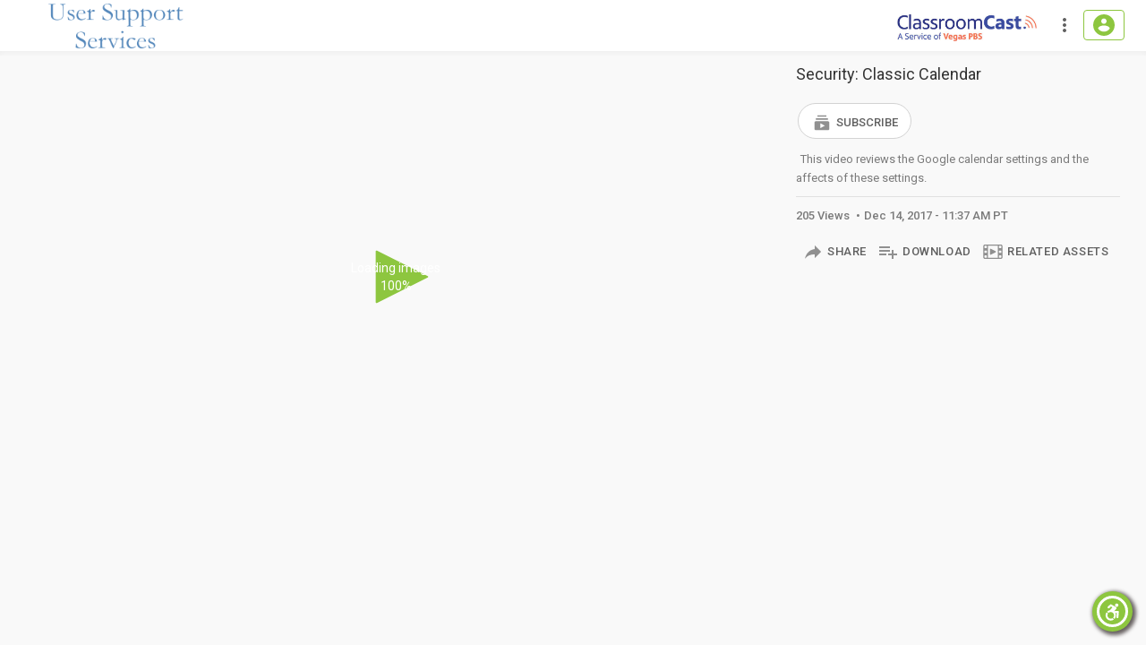

--- FILE ---
content_type: text/html; charset=utf-8
request_url: https://0068-uss.eduvision.tv/directplayer.aspx?q=CT1wecDsedBjJUjhgfjxOZ9jQS%252fNr2VIHW83ICqcBArv7GppWB72gr%252bJmZQlSHI%252b
body_size: 435390
content:
<!DOCTYPE html>
<html ng-app="EduvisionApp">
<head>
    <meta name="viewport" content="width=device-width, initial-scale=1" />
    <meta name="theme-color" content="#1a73e8">
    <!-- Google / Search Engine Tags -->
    <meta itemprop="name" content="Security: Classic Calendar">
    <meta itemprop="description" content="This video reviews the Google calendar settings and the affects of these settings.">
    <meta itemprop="image" content="https://d1ifvk1tub2sdr.cloudfront.net/asset/img/poster/NV_0068-uss_1191/classiccalendar12_8_17_a125d9144dcd47ee931f3ace7ec668d8.jpg">

    <!-- Facebook Meta Tags -->
    <meta property="og:url" content="">
    <meta property="og:type" content="website">
    <meta property="og:title" content="Security: Classic Calendar">
    <meta property="og:description" content="This video reviews the Google calendar settings and the affects of these settings.">
    <meta property="og:image" content="https://d1ifvk1tub2sdr.cloudfront.net/asset/img/poster/NV_0068-uss_1191/classiccalendar12_8_17_a125d9144dcd47ee931f3ace7ec668d8.jpg">
    <meta property="og:site_name" content="0068-uss - Eduvision" />
    <meta property="og:image:width" content="450" />
    <meta property="og:image:height" content="298" />
    <!-- Twitter Meta Tags -->
    <meta name="twitter:card" content="summary_large_image">
    <meta name="twitter:title" content="Security: Classic Calendar">
    <meta name="twitter:description" content="This video reviews the Google calendar settings and the affects of these settings.">
    <meta name="twitter:image" content="https://d1ifvk1tub2sdr.cloudfront.net/asset/img/poster/NV_0068-uss_1191/classiccalendar12_8_17_a125d9144dcd47ee931f3ace7ec668d8.jpg">

    <title>0068-uss - Eduvision</title>
    <link rel="shortcut icon" type="image/x-icon" href="https://d1ifvk1tub2sdr.cloudfront.net/Content/images/V1/favicon.jpg">
    <link rel="stylesheet" href="https://cdnjs.cloudflare.com/ajax/libs/font-awesome/4.7.0/css/font-awesome.min.css">
    <link href="https://fonts.googleapis.com/css?family=Roboto:100,300,400,500,700&display=swap" rel="stylesheet">
    
    
    <link rel="preconnect" href="https://www.googletagmanager.com">
    
    
    <script async src="https://www.googletagmanager.com/gtag/js?id=G-8VPYJD19RQ"></script>
    
    <script src="https://d1ifvk1tub2sdr.cloudfront.net/Content/V1/js/jquery-3.3.1.min.js?v=5.9.30"></script>
    <script src="https://d1ifvk1tub2sdr.cloudfront.net/Content/bootstrap/js/bootstrap.min.js?v=5.9.30"></script>
    <link href="https://d1ifvk1tub2sdr.cloudfront.net/Content/bootstrap/css/bootstrap.css?v=5.9.30" rel="stylesheet" />
    
    <script src="https://d1ifvk1tub2sdr.cloudfront.net/Content/V1/js/angular.min.js?v=5.9.30"></script>
    <link href="https://d1ifvk1tub2sdr.cloudfront.net/Content/V1/css/site.css?v=5.9.30" rel="stylesheet" />
    
    <link type="text/css" href="https://d1ifvk1tub2sdr.cloudfront.net/Content/V1/css/directplayer.css?v=5.9.30" rel="stylesheet" />
    <link type="text/css" href="https://d1ifvk1tub2sdr.cloudfront.net/Content/V1/css/dashboard.css?v=5.9.30" rel="stylesheet" />
    <script type="text/javascript" src="https://d1ifvk1tub2sdr.cloudfront.net/Content/V1/js/default.js?v=5.9.30"></script>
    <link type="text/css" rel="stylesheet" href="https://d1ifvk1tub2sdr.cloudfront.net/Content/V1/css/chosen.css?v=5.9.30" />
    <script type="text/javascript" src="https://cdnjs.cloudflare.com/ajax/libs/chosen/1.0/chosen.jquery.min.js"></script>
    <script type="text/javascript" src="https://cdnjs.cloudflare.com/ajax/libs/chosen/1.0/chosen.proto.min.js"></script>
    <script type="text/javascript" src="https://d1ifvk1tub2sdr.cloudfront.net/Content/angularjs/angular-chosen-master/dist/angular-chosen.min.js"></script>

    <link href="https://d1ifvk1tub2sdr.cloudfront.net/Content/V1/css/masterlayout.css?v=5.9.30" rel="stylesheet" />
    <link href="https://d1ifvk1tub2sdr.cloudfront.net/Content/V1/css/responsive.css?v=5.9.30" rel="stylesheet" />
    <script src="https://d1ifvk1tub2sdr.cloudfront.net/Content/V1/js/site.js?v=5.9.30"></script>
</head>
<body id="MainControllerId" ng-controller="EduvisionController" class="scroll-v1 master-scroll-v1">
    <form autocomplete="off" ng-hide="IsEmbedDirectPlayer">
        <div class="ev-masterHead-container" ng-hide="CurrentPage == 'SwitchAssets' || CurrentViewModelData.IsLTIQuizRequest || StudentQuizGrading || TeacherQuizGrading || CurrentViewModelData.IsInventoryTab || IsLiveEmbedModel">
            <div class="ev-progress">
                <div class="ev-progress-bar ev-progress-bar-info" role="progressbar" aria-valuemin="0" aria-valuemax="100"></div>
            </div>
            <table id="masterMenu">
                <tbody>
                    <tr>
                        <td class="master-menu-left-container">
                            <ul>
                                <!-- Back to Portal icon -->
                                <li class="topbar-icon hide" ng-class="{'show' : MenuItems.BackToPortal && (!MenuItems.SiteSearch || !MenuItems.RequestASite) }">
                                    <a id="ev-back-btn" ng-href="{{MenuItems.BackToPortal.Link}}" title="Back to Portal" data-alt="This link takes you back to your home portal">
                                        <svg viewBox="0 0 24 24" preserveAspectRatio="xMidYMid meet" focusable="false" class="ev-icons ev-menu-icon">
                                            <g>
                                                <path d="M20 11H7.83l5.59-5.59L12 4l-8 8 8 8 1.41-1.41L7.83 13H20v-2z"></path>
                                            </g>
                                        </svg>
                                    </a>
                                </li>
                                <!-- Mobile Menu icon -->
                                <li class="topbar-icon left-menu-toggler hide" ng-class="{ 'show' : !MenuItems.BackToPortal && (MenuItems.SiteSearch || MenuItems.RequestASite)}">
                                    <a href="#" data-toggle="modal" data-target="#MasterMobileMenuModal" title="Menu" data-alt="This menu section expands all the available management options" data-tofocus="#masterLeftMenu li:first a" onkeyup="FocusOnEnterKeyUp(this,event)" class="hide" ng-class="{ 'show' : !CurrentViewModelData.IsInventoryTab }">
                                        <svg viewBox="0 0 24 24" preserveAspectRatio="xMidYMid meet" focusable="false" class="ev-icons ev-menu-icon">
                                            <g>
                                                <path d="M3 18h18v-2H3v2zm0-5h18v-2H3v2zm0-7v2h18V6H3z"></path>
                                            </g>
                                        </svg>
                                    </a>
                                </li>
                                <!-- Ev logo -->
                                <li class="site-logo" ng-hide="CurrentViewModelData.IsEmbedModel && School.SchoolId == '223' && !CurrentViewModelData.User" ng-class="{ 'marginleft40' : !MenuItems.BackToPortal && !(MenuItems.SiteSearch || MenuItems.RequestASite) }">
                                    <a ng-href="{{selectedCategoryLogoLink}}" href="http://jdlhorizons.com" title="{{ selectedCategoryLogoLink ? 'Click here to go to the site\'s home portal' : ''}}" data-alt="This is the site logo image" target="_blank">
                                        <img id="imgLeftLogo" ng-src="{{selectedCategoryLogo}}?v=5.9.30" class="ev-master-school-logo hide" ng-class="{'show':true}" alt="site logo" />
                                    </a>
                                </li>
                            </ul>
                        </td>
                        <td align="left" class="master-menu-center-container hidden-xs hidden-sm" ng-style="{'padding': (School.SchoolId == '223' ? '0':'')}">
                            <ul>
                                <li id="SearchBackButton" class="topbar-icon hide" style="float: left; width: auto; padding:0;" onclick="ToggleMobileSearchbox(false);">
                                    <a href="#">
                                        <svg viewBox="0 0 24 24" preserveAspectRatio="xMidYMid meet" focusable="false" class="ev-icons ev-menu-icon">
                                            <g>
                                                <path d="M20 11H7.83l5.59-5.59L12 4l-8 8 8 8 1.41-1.41L7.83 13H20v-2z"></path>
                                            </g>
                                        </svg>
                                    </a>
                                </li>
                                <li class="hide embed-site" ng-class="{ 'show' : MasterSearchVisible }">
                                    <div class="col-sm-6 LiveReports-container" ng-class="{'left-container' : !IsLegibleFontEnable}"  ng-style="CurrentPage == 'LiveEvents' ? { 'padding-left': '5px', 'width': 'auto'} : { 'padding': '0 7px 4px 0'}">
                                        <div class="search-container">
                                            <div class="input-group add-on md-search-bar-container" ng-style="((MasterCategorySearchVisible && channelLists.length > 0) ||Tags.length > 0) ? {} : {'display': 'contents'}">
                                                <div class="input-group-btn bs-dropdown-to-select-group" ng-show="MasterCategorySearchVisible && channelLists.length > 0">
                                                    <button type="button" class="btn btn-default ev-channel-button" data-toggle="dropdown" data-alt="This section expands to allow you to select the specific channel assets you want to watch" data-tofocus=".channel-list-container .form-channelList-search" onkeyup="FocusOnEnterKeyUp(this, event);" ng-click="CategorySearchBoxClear();" ng-disabled="DisableCategoryBtnDDL" title="{{DisableCategoryBtnDDL ? 'Page is restricted with this channel, to clear click the home icon':''}}" style="border-top-left-radius: 4px; border-bottom-left-radius: 4px; }">
                                                        <span class="visible-xs">
                                                            <svg viewBox="0 0 24 24" preserveAspectRatio="xMidYMid meet" focusable="false" class="style-scope yt-icon" style="pointer-events: none; display: block; width: 20px; height: 20px; fill: currentColor;">
                                                                <path d="M19 5v14H5V5h14m0-2H5c-1.1 0-2 .9-2 2v14c0 1.1.9 2 2 2h14c1.1 0 2-.9 2-2V5c0-1.1-.9-2-2-2zm-5 14H7v-2h7v2zm3-4H7v-2h10v2zm0-4H7V7h10v2z"></path>
                                                            </svg>
                                                        </span>
                                                        <span class="hidden-xs">{{selectedCategoryName.replace("All Channel - ", "All Channels  ") }}  <i class="caret"></i> </span>
                                                    </button>
                                                    <div class="dropdown-menu channel-list-container" role="menu" aria-labelledby="dLabel">
                                                        <div style="padding: 0 8px 4px; border-bottom: 1px solid rgba(0, 0, 0, 0.1);">
                                                            <input class="form-channelList-search" type="text" data-alt="Enter your channel search criteria here" ng-model="channelSearchText" placeholder="Search channel">
                                                        </div>
                                                        <ul class="scroll-v1 category-scroll">
                                                            <li ng-repeat="Category in channelLists | filter:channelSearchText">
                                                                <div class="channel-list-parent channel-list-items" title="{{Category.Name}}" ng-class="{'active' : Category.Selected}" data-categoryId="{{Category.Value}}" ng-click="SelectCategoryAction(Category);" tabindex="0" onkeypress="ClickOnEnterKeyPress(this, event);">
                                                                    {{Category.Name}}
                                                                    <span>
                                                                        <span class="form-info-text-gray channel-tree-status" ng-if="Category.IsPrivate" title="Private" style="vertical-align: middle;">
                                                                            <svg xmlns="http://www.w3.org/2000/svg" xmlns:xlink="http://www.w3.org/1999/xlink" version="1.1" width="16px" height="16px" fill="currentColor" viewBox="0 0 122.88 96.32" style="enable-background: new 0 0 122.88 96.32;" xml:space="preserve">
                                                                            <g><path d="M104.54,23.28c6.82,6.28,12.8,14.02,17.67,22.87l0.67,1.22l-0.67,1.21c-6.88,12.49-15.96,22.77-26.48,29.86 c-8.84,5.95-18.69,9.67-29.15,10.59l6.73-11.66c5.25-1.42,10.24-3.76,14.89-6.9c8.18-5.51,15.29-13.45,20.79-23.1 c-2.98-5.22-6.43-9.94-10.26-14.05L104.54,23.28L104.54,23.28z M88.02,0l17.84,10.3L56.2,96.32l-17.83-10.3l0.69-1.2 c-4.13-1.69-8.11-3.83-11.9-6.38C16.62,71.35,7.55,61.07,0.67,48.59L0,47.37l0.67-1.22C7.55,33.67,16.62,23.39,27.15,16.3 C37.42,9.38,49.08,5.48,61.44,5.48c7.35,0,14.44,1.38,21.14,3.94L88.02,0L88.02,0L88.02,0z M44.36,75.63l5-8.67 c-5.94-3.78-9.89-10.42-9.89-17.99c0-11.77,9.54-21.31,21.31-21.31c3.56,0,6.92,0.87,9.87,2.42l6.61-11.44 c-5.04-1.85-10.35-2.85-15.83-2.85c-9.61,0-18.71,3.06-26.76,8.48c-8.18,5.51-15.29,13.45-20.8,23.11 c5.5,9.66,12.62,17.6,20.8,23.1C37.76,72.55,41,74.28,44.36,75.63L44.36,75.63z M63.93,41.74l6.73-11.66 c-1.82-0.95-3.77-1.64-5.79-2.03c-1.45,2.18-2.31,4.82-2.31,7.67C62.56,37.88,63.06,39.93,63.93,41.74L63.93,41.74L63.93,41.74z" /></g>
                </svg>
                                                                        </span>
                                                                        <span class="form-info-text-gray channel-tree-status" ng-if="Category.Password" title="Password">
                                                                            <svg xml:space="preserve" style="width: 12px; height: 12px; fill: currentColor;" viewBox="0 0 401.998 401.998" y="0px" x="0px" id="Capa_1" version="1.1" xmlns:xlink="http://www.w3.org/1999/xlink" xmlns="http://www.w3.org/2000/svg">
                                                                            <g><path d="M357.45,190.721c-5.331-5.33-11.8-7.993-19.417-7.993h-9.131v-54.821c0-35.022-12.559-65.093-37.685-90.218   C266.093,12.563,236.025,0,200.998,0c-35.026,0-65.1,12.563-90.222,37.688C85.65,62.814,73.091,92.884,73.091,127.907v54.821   h-9.135c-7.611,0-14.084,2.663-19.414,7.993c-5.33,5.326-7.994,11.799-7.994,19.417V374.59c0,7.611,2.665,14.086,7.994,19.417   c5.33,5.325,11.803,7.991,19.414,7.991H338.04c7.617,0,14.085-2.663,19.417-7.991c5.325-5.331,7.994-11.806,7.994-19.417V210.135   C365.455,202.523,362.782,196.051,357.45,190.721z M274.087,182.728H127.909v-54.821c0-20.175,7.139-37.402,21.414-51.675   c14.277-14.275,31.501-21.411,51.678-21.411c20.179,0,37.399,7.135,51.677,21.411c14.271,14.272,21.409,31.5,21.409,51.675V182.728   z" /></g>
                </svg>
                                                                        </span>
                                                                        <span class="form-info-text-gray channel-tree-status" title="Channel Info" ng-if="Category.IsAutomaticCaptionChannel">
                                                                            <svg version="1.1" width="16px" height="16px" fill="currentColor" id="Layer_1" xmlns="http://www.w3.org/2000/svg" xmlns:xlink="http://www.w3.org/1999/xlink" x="0px" y="0px" viewBox="0 0 122.88 114.83" style="enable-background: new 0 0 122.88 114.83; margin-bottom: -3px;" xml:space="preserve"><g><path d="M25.5,57.01c0-2.51,0.42-4.97,1.26-7.4c0.84-2.43,2.07-4.61,3.68-6.54c1.61-1.93,3.57-3.49,5.87-4.68 c2.3-1.2,4.92-1.79,7.87-1.79c3.53,0,6.59,0.82,9.18,2.46c2.59,1.64,4.52,3.81,5.79,6.51l-7.67,6.13c-0.34-1-0.8-1.83-1.36-2.49 c-0.57-0.66-1.19-1.18-1.88-1.56c-0.69-0.39-1.4-0.66-2.14-0.81c-0.74-0.15-1.45-0.23-2.14-0.23c-1.44,0-2.68,0.32-3.73,0.95 c-1.05,0.64-1.9,1.46-2.57,2.49c-0.67,1.02-1.17,2.18-1.49,3.47c-0.33,1.29-0.49,2.57-0.49,3.85c0,1.43,0.19,2.8,0.57,4.11 c0.38,1.31,0.93,2.47,1.65,3.47c0.72,1,1.6,1.8,2.65,2.4c1.05,0.6,2.22,0.9,3.52,0.9c0.69,0,1.39-0.09,2.11-0.26 c0.72-0.17,1.42-0.46,2.08-0.87s1.27-0.93,1.8-1.56c0.53-0.64,0.95-1.42,1.26-2.34l8.18,5.49c-0.55,1.5-1.38,2.85-2.5,4.05 c-1.11,1.2-2.38,2.2-3.81,3.01c-1.42,0.81-2.95,1.43-4.58,1.85c-1.63,0.42-3.22,0.64-4.76,0.64c-2.71,0-5.19-0.61-7.43-1.82 c-2.25-1.21-4.18-2.82-5.81-4.83c-1.63-2-2.89-4.28-3.78-6.82C25.94,62.21,25.5,59.63,25.5,57.01L25.5,57.01L25.5,57.01z M15.77,0 h91.34c4.34,0,8.28,1.77,11.14,4.63s4.63,6.8,4.63,11.14v83.29c0,4.34-1.77,8.28-4.63,11.14c-2.86,2.86-6.8,4.63-11.14,4.63H15.77 c-4.34,0-8.28-1.77-11.14-4.63C1.77,107.34,0,103.4,0,99.06V15.77c0-4.34,1.77-8.29,4.63-11.14C7.48,1.77,11.43,0,15.77,0L15.77,0z M107.11,9.91H15.77c-1.61,0-3.07,0.66-4.13,1.72c-1.06,1.06-1.72,2.53-1.72,4.13v83.29c0,1.61,0.66,3.07,1.72,4.13 c1.06,1.06,2.53,1.72,4.13,1.72h91.34c1.61,0,3.07-0.66,4.13-1.72c1.06-1.06,1.72-2.53,1.72-4.13V15.77c0-1.61-0.66-3.07-1.72-4.13 C110.18,10.57,108.72,9.91,107.11,9.91L107.11,9.91z M63.38,57.01c0-2.51,0.42-4.97,1.26-7.4c0.84-2.43,2.07-4.61,3.68-6.54 c1.61-1.93,3.57-3.49,5.87-4.68c2.3-1.2,4.92-1.79,7.87-1.79c3.53,0,6.59,0.82,9.18,2.46c2.59,1.64,4.52,3.81,5.79,6.51l-7.67,6.13 c-0.34-1-0.8-1.83-1.36-2.49c-0.57-0.66-1.19-1.18-1.88-1.56c-0.69-0.39-1.4-0.66-2.14-0.81c-0.74-0.15-1.45-0.23-2.14-0.23 c-1.44,0-2.68,0.32-3.73,0.95c-1.05,0.64-1.9,1.46-2.57,2.49s-1.17,2.18-1.49,3.47c-0.33,1.29-0.49,2.57-0.49,3.85 c0,1.43,0.19,2.8,0.57,4.11c0.38,1.31,0.93,2.47,1.65,3.47c0.72,1,1.6,1.8,2.65,2.4c1.05,0.6,2.22,0.9,3.52,0.9 c0.69,0,1.39-0.09,2.11-0.26c0.72-0.17,1.41-0.46,2.08-0.87c0.67-0.4,1.27-0.93,1.8-1.56c0.53-0.64,0.95-1.42,1.26-2.34l8.18,5.49 c-0.55,1.5-1.38,2.85-2.5,4.05c-1.11,1.2-2.38,2.2-3.81,3.01c-1.42,0.81-2.95,1.43-4.58,1.85c-1.63,0.42-3.22,0.64-4.76,0.64 c-2.71,0-5.19-0.61-7.43-1.82c-2.25-1.21-4.18-2.82-5.81-4.83c-1.63-2-2.89-4.28-3.78-6.82C63.82,62.21,63.37,59.63,63.38,57.01 L63.38,57.01L63.38,57.01z" /></g></svg>
                                                                        </span>
                                                                    </span>
                                                                </div>
                                                                <ul class="subchannel-list">
                                                                    <li ng-repeat="ChildCategory in Category.ChildCategory | filter:{Name: channelSearchText}" data-categoryId="{{ChildCategory.Value}}">
                                                                        <div class="channel-list-child channel-list-items" title="{{ChildCategory.Name}}" ng-class="{'active' : ChildCategory.Selected}" ng-click="SelectCategoryAction(ChildCategory);" tabindex="0" onkeypress="ClickOnEnterKeyPress(this, event);">
                                                                            {{ChildCategory.Name}}
                                                                            <span>
                                                                                <span class="form-info-text-gray channel-tree-status" ng-if="ChildCategory.IsPrivate" title="Private" style="vertical-align: middle;">
                                                                                    <svg xmlns="http://www.w3.org/2000/svg" xmlns:xlink="http://www.w3.org/1999/xlink" version="1.1" width="16px" height="16px" fill="currentColor" viewBox="0 0 122.88 96.32" style="enable-background: new 0 0 122.88 96.32;" xml:space="preserve">
                                                                                    <g><path d="M104.54,23.28c6.82,6.28,12.8,14.02,17.67,22.87l0.67,1.22l-0.67,1.21c-6.88,12.49-15.96,22.77-26.48,29.86 c-8.84,5.95-18.69,9.67-29.15,10.59l6.73-11.66c5.25-1.42,10.24-3.76,14.89-6.9c8.18-5.51,15.29-13.45,20.79-23.1 c-2.98-5.22-6.43-9.94-10.26-14.05L104.54,23.28L104.54,23.28z M88.02,0l17.84,10.3L56.2,96.32l-17.83-10.3l0.69-1.2 c-4.13-1.69-8.11-3.83-11.9-6.38C16.62,71.35,7.55,61.07,0.67,48.59L0,47.37l0.67-1.22C7.55,33.67,16.62,23.39,27.15,16.3 C37.42,9.38,49.08,5.48,61.44,5.48c7.35,0,14.44,1.38,21.14,3.94L88.02,0L88.02,0L88.02,0z M44.36,75.63l5-8.67 c-5.94-3.78-9.89-10.42-9.89-17.99c0-11.77,9.54-21.31,21.31-21.31c3.56,0,6.92,0.87,9.87,2.42l6.61-11.44 c-5.04-1.85-10.35-2.85-15.83-2.85c-9.61,0-18.71,3.06-26.76,8.48c-8.18,5.51-15.29,13.45-20.8,23.11 c5.5,9.66,12.62,17.6,20.8,23.1C37.76,72.55,41,74.28,44.36,75.63L44.36,75.63z M63.93,41.74l6.73-11.66 c-1.82-0.95-3.77-1.64-5.79-2.03c-1.45,2.18-2.31,4.82-2.31,7.67C62.56,37.88,63.06,39.93,63.93,41.74L63.93,41.74L63.93,41.74z" /></g>
                        </svg>
                                                                                </span>
                                                                                <span class="form-info-text-gray channel-tree-status" ng-if="ChildCategory.Password" title="Password">
                                                                                    <svg xml:space="preserve" style="width: 12px; height: 12px; fill: currentColor;" viewBox="0 0 401.998 401.998" y="0px" x="0px" id="Capa_1" version="1.1" xmlns:xlink="http://www.w3.org/1999/xlink" xmlns="http://www.w3.org/2000/svg">
                                                                                    <g><path d="M357.45,190.721c-5.331-5.33-11.8-7.993-19.417-7.993h-9.131v-54.821c0-35.022-12.559-65.093-37.685-90.218   C266.093,12.563,236.025,0,200.998,0c-35.026,0-65.1,12.563-90.222,37.688C85.65,62.814,73.091,92.884,73.091,127.907v54.821   h-9.135c-7.611,0-14.084,2.663-19.414,7.993c-5.33,5.326-7.994,11.799-7.994,19.417V374.59c0,7.611,2.665,14.086,7.994,19.417   c5.33,5.325,11.803,7.991,19.414,7.991H338.04c7.617,0,14.085-2.663,19.417-7.991c5.325-5.331,7.994-11.806,7.994-19.417V210.135   C365.455,202.523,362.782,196.051,357.45,190.721z M274.087,182.728H127.909v-54.821c0-20.175,7.139-37.402,21.414-51.675   c14.277-14.275,31.501-21.411,51.678-21.411c20.179,0,37.399,7.135,51.677,21.411c14.271,14.272,21.409,31.5,21.409,51.675V182.728   z" /></g>
                        </svg>
                                                                                </span>
                                                                                <span class="form-info-text-gray channel-tree-status" title="Channel Info" ng-if="ChildCategory.IsAutomaticCaptionChannel">
                                                                                    <svg version="1.1" width="16px" height="16px" fill="currentColor" id="Layer_1" xmlns="http://www.w3.org/2000/svg" xmlns:xlink="http://www.w3.org/1999/xlink" x="0px" y="0px" viewBox="0 0 122.88 114.83" style="enable-background: new 0 0 122.88 114.83; margin-bottom: -3px;" xml:space="preserve"><g><path d="M25.5,57.01c0-2.51,0.42-4.97,1.26-7.4c0.84-2.43,2.07-4.61,3.68-6.54c1.61-1.93,3.57-3.49,5.87-4.68 c2.3-1.2,4.92-1.79,7.87-1.79c3.53,0,6.59,0.82,9.18,2.46c2.59,1.64,4.52,3.81,5.79,6.51l-7.67,6.13c-0.34-1-0.8-1.83-1.36-2.49 c-0.57-0.66-1.19-1.18-1.88-1.56c-0.69-0.39-1.4-0.66-2.14-0.81c-0.74-0.15-1.45-0.23-2.14-0.23c-1.44,0-2.68,0.32-3.73,0.95 c-1.05,0.64-1.9,1.46-2.57,2.49c-0.67,1.02-1.17,2.18-1.49,3.47c-0.33,1.29-0.49,2.57-0.49,3.85c0,1.43,0.19,2.8,0.57,4.11 c0.38,1.31,0.93,2.47,1.65,3.47c0.72,1,1.6,1.8,2.65,2.4c1.05,0.6,2.22,0.9,3.52,0.9c0.69,0,1.39-0.09,2.11-0.26 c0.72-0.17,1.42-0.46,2.08-0.87s1.27-0.93,1.8-1.56c0.53-0.64,0.95-1.42,1.26-2.34l8.18,5.49c-0.55,1.5-1.38,2.85-2.5,4.05 c-1.11,1.2-2.38,2.2-3.81,3.01c-1.42,0.81-2.95,1.43-4.58,1.85c-1.63,0.42-3.22,0.64-4.76,0.64c-2.71,0-5.19-0.61-7.43-1.82 c-2.25-1.21-4.18-2.82-5.81-4.83c-1.63-2-2.89-4.28-3.78-6.82C25.94,62.21,25.5,59.63,25.5,57.01L25.5,57.01L25.5,57.01z M15.77,0 h91.34c4.34,0,8.28,1.77,11.14,4.63s4.63,6.8,4.63,11.14v83.29c0,4.34-1.77,8.28-4.63,11.14c-2.86,2.86-6.8,4.63-11.14,4.63H15.77 c-4.34,0-8.28-1.77-11.14-4.63C1.77,107.34,0,103.4,0,99.06V15.77c0-4.34,1.77-8.29,4.63-11.14C7.48,1.77,11.43,0,15.77,0L15.77,0z M107.11,9.91H15.77c-1.61,0-3.07,0.66-4.13,1.72c-1.06,1.06-1.72,2.53-1.72,4.13v83.29c0,1.61,0.66,3.07,1.72,4.13 c1.06,1.06,2.53,1.72,4.13,1.72h91.34c1.61,0,3.07-0.66,4.13-1.72c1.06-1.06,1.72-2.53,1.72-4.13V15.77c0-1.61-0.66-3.07-1.72-4.13 C110.18,10.57,108.72,9.91,107.11,9.91L107.11,9.91z M63.38,57.01c0-2.51,0.42-4.97,1.26-7.4c0.84-2.43,2.07-4.61,3.68-6.54 c1.61-1.93,3.57-3.49,5.87-4.68c2.3-1.2,4.92-1.79,7.87-1.79c3.53,0,6.59,0.82,9.18,2.46c2.59,1.64,4.52,3.81,5.79,6.51l-7.67,6.13 c-0.34-1-0.8-1.83-1.36-2.49c-0.57-0.66-1.19-1.18-1.88-1.56c-0.69-0.39-1.4-0.66-2.14-0.81c-0.74-0.15-1.45-0.23-2.14-0.23 c-1.44,0-2.68,0.32-3.73,0.95c-1.05,0.64-1.9,1.46-2.57,2.49s-1.17,2.18-1.49,3.47c-0.33,1.29-0.49,2.57-0.49,3.85 c0,1.43,0.19,2.8,0.57,4.11c0.38,1.31,0.93,2.47,1.65,3.47c0.72,1,1.6,1.8,2.65,2.4c1.05,0.6,2.22,0.9,3.52,0.9 c0.69,0,1.39-0.09,2.11-0.26c0.72-0.17,1.41-0.46,2.08-0.87c0.67-0.4,1.27-0.93,1.8-1.56c0.53-0.64,0.95-1.42,1.26-2.34l8.18,5.49 c-0.55,1.5-1.38,2.85-2.5,4.05c-1.11,1.2-2.38,2.2-3.81,3.01c-1.42,0.81-2.95,1.43-4.58,1.85c-1.63,0.42-3.22,0.64-4.76,0.64 c-2.71,0-5.19-0.61-7.43-1.82c-2.25-1.21-4.18-2.82-5.81-4.83c-1.63-2-2.89-4.28-3.78-6.82C63.82,62.21,63.37,59.63,63.38,57.01 L63.38,57.01L63.38,57.01z" /></g></svg>
                                                                                </span>
                                                                            </span>
                                                                        </div>
                                                                    </li>
                                                                </ul>
                                                            </li>
                                                        </ul>
                                                    </div>
                                                </div>
                                                <div id="TagSearchDropDown" class="input-group-btn bs-dropdown-to-select-group" ng-show="Tags.length > 0">
                                                    <button type="button" class="btn btn-default ev-channel-button" data-toggle="dropdown" data-tofocus=".tagsearch-content .form-group-checkbox:first" onkeyup="FocusOnEnterKeyUp(this, event);" data-alt="This section expands to allow you to select the tag assets you want to watch">
                                                        <span class="visible-xs">
                                                            <svg viewBox="0 0 24 24" preserveAspectRatio="xMidYMid meet" focusable="false" class="style-scope yt-icon" style="pointer-events: none; display: block; width: 20px; height: 20px; fill: currentColor;">
                                                                <g class="style-scope yt-icon">
                                                                    <path d="M19.84 11.65l-7.5-7.5c-.3-.3-.7-.48-1.17-.48H5.33c-.9 0-1.66.75-1.66 1.66v5.84c0 .45.18.87.5 1.18l7.5 7.5c.3.3.7.48 1.16.48.46 0 .88-.18 1.18-.5L19.87 14c.3-.3.5-.7.5-1.16 0-.46-.2-.88-.5-1.18zM6.58 7.83c-.7 0-1.25-.55-1.25-1.25s.56-1.25 1.25-1.25c.7 0 1.25.56 1.25 1.25 0 .7-.55 1.25-1.25 1.25z" class="style-scope yt-icon"></path>
                                                                </g>
                                                            </svg>
                                                        </span>
                                                        <span class="hidden-xs">Tags  <i class="caret"></i></span>
                                                    </button>
                                                    <div class="dropdown-menu tagSearch-list-container" role="menu" onClick="event.stopPropagation();">
                                                        <div class="tagsearch-header">Tag Search</div>
                                                        <div class="tagsearch-content scroll-v1">
                                                            <div class="tagsearch-items" ng-repeat="Tag in Tags">
                                                                <ul class="list-unstyled">
                                                                    <li id="tagId_{{Tag.Id}}" class="tagsearch-title" title="{{Tag.Name}}" data-alt="Tag {{Tag.Name}}">
                                                                        {{Tag.Name}}
                                                                        <input disabled type="checkbox" ng-model="Tag.selected" class="hide" id="{{'div' + Tag.Id}}" />
                                                                    </li>
                                                                    <li class="tagsearch-item-list" ng-repeat="ChildTag in Tag.ChildTags">
                                                                        <div class="ev-checkbox form-group-checkbox" tabindex="0" onkeypress="ClickOnEnterKeyPress(this, event);" data-toclick="#childTagId_{{ChildTag.Id}}">
                                                                            <input id="childTagId_{{ChildTag.Id}}" class="tag-search-checkbox"
                                                                                   type="checkbox"
                                                                                   ng-change="UpdateParentTag(Tag);"
                                                                                   ng-model="ChildTag.selected">
                                                                            <label for="childTagId_{{ChildTag.Id}}" title="{{ChildTag.Name}}" data-alt="Tag {{ChildTag.Name}}">{{ChildTag.Name}}</label>
                                                                        </div>
                                                                    </li>
                                                                </ul>
                                                            </div>
                                                        </div>
                                                        <div class="tagsearch-footer pull-right">
                                                            <input type="button"
                                                                   class="btn ev-school-theme-btn"
                                                                   value="Search"
                                                                   ng-click="GetTagSearchAsset()"
                                                                   ng-disabled="!selectedTagList || selectedTagList.length == 0"
                                                                   title="{{ (!selectedTagList || selectedTagList.length == 0) ? 'Select at least one tag to enable search' : '' }}"
                                                                   aria-label="Search with selected tags" />
                                                            <input id="CancelTagSearch" type="button" class="btn ev-school-theme-btn" value="Cancel" ng-click="CancelTagSearch();" />
                                                        </div>
                                                    </div>
                                                </div>
                                                <input ng-hide="CurrentPage == 'LiveEvents'" class="form-control ev-search-input" ng-keyup="($event.keyCode == 13 && SearchTerm) ? onEnterKeypress('menuSearchBar', false, true) : null" ng-style="(MasterCategorySearchVisible && channelLists.length > 0) ? {'border': '1px solid rgb(211, 211, 211)','border-top-right-radius': '4px', 'border-bottom-right-radius': '4px'} : {'border': '1px solid rgb(211, 211, 211)', 'border-top-right-radius': '4px', 'border-bottom-right-radius': '4px', 'border-top-left-radius': '4px', 'border-bottom-left-radius': '4px'}" 
                                                       ng-model="SearchTerm" 
                                                       autocapitalize="none" autocomplete="off" autocorrect="off" name="search_query" tabindex="0" type="text" spellcheck="false" placeholder="{{MasterSearchPlaceHolder}}" aria-label="Search" readonly
                                                       onfocus="$(this).removeAttr('readonly');$(this).removeClass('ev-autocomplete-readonly');" data-alt="Enter your search term here to filter the available assets" />
                                                <input ng-show="CurrentPage == 'LiveEvents'"  class="form-control ev-search-input live-event" ng-keyup="$event.keyCode == 13 ? onEnterKeypress('menuSearchBar',false,true) : null"
                                                       ng-model="LiveSearchTerm" data-input-value="{{LiveSearchTerm}}"
                                                       autocapitalize="none" autocomplete="off" autocorrect="off" name="search_query" tabindex="0" type="text" spellcheck="false" placeholder="{{MasterSearchPlaceHolder}}" aria-label="Search" readonly
                                                       onfocus="$(this).removeAttr('readonly');$(this).removeClass('ev-autocomplete-readonly');" data-alt="Enter your search term here to filter the available assets" />
                                                <div ng-show="CurrentPage == 'LiveEvents'" class="input-group-btn tagSearchEnabled">
                                                    <button id="liveMenuSearchBar" type="button" class="btn btn-default ev-search-icon ev-tag-search-btn"  title="{{MasterSearchPlaceHolder}}" ng-click="SearchButtonBasedonPage();" data-alt="This button triggers the asset search based on your search criteria">
                                                        <svg viewBox="0 0 24 24" preserveAspectRatio="xMidYMid meet" focusable="false" class="style-scope yt-icon" style="pointer-events: none; display: block; width: 20px; height: 20px; fill: rgb(129, 129, 129);">
                                                            <g class="style-scope yt-icon">
                                                                <path d="M15.5 14h-.79l-.28-.27C15.41 12.59 16 11.11 16 9.5 16 5.91 13.09 3 9.5 3S3 5.91 3 9.5 5.91 16 9.5 16c1.61 0 3.09-.59 4.23-1.57l.27.28v.79l5 4.99L20.49 19l-4.99-5zm-6 0C7.01 14 5 11.99 5 9.5S7.01 5 9.5 5 14 7.01 14 9.5 11.99 14 9.5 14z" class="style-scope yt-icon"></path>
                                                            </g>
                                                        </svg>
                                                    </button>
                                                </div>
                                            </div>
                                        </div>
                                    </div>
                                    <div class="right-container">
                                        <div  ng-if="CurrentPage == 'Default'">
                                            <div class="input-group input-append multi-input-align search-datepicker-width assetreport-search-datepicker-width from-mobile-align" data-alt="Pick a date from when you wish to list your lives" tabindex="0">
                                                <input type="text" title="Asset From" id="DefaultFromDate" class="form-control input-lg ev-input-text datetimepicker cursor-pointer FromAndTo-Picker" name="DefaultFromDate" style="padding: 0px 12px !important;"
                                                       ng-keyup="$event.keyCode == 13 ? onEnterKeypress('SearchInput',false,true) : null"
                                                       ng-model="DefaultFromDate"
                                                       ng-blur="ValidateAssetTakenDate(DefaultFromDate,DefaultToDate);"
                                                       data-input-value="{{DefaultFromDate}}"
                                                       autocomplete="off" ng-model-options="{ allowInvalid: true }" onkeydown="return false;" />
                                                <span class="input-group-addon add-on ev-input-add-on datetimepicker-addon cursor-pointer DefaultFromDateAndToDate" ng-click="OpenDatepicker('DefaultFromDate')" title="Asset From" style="padding: 7px 4px;">
                                                    <svg xmlns="http://www.w3.org/2000/svg" style="vertical-align: middle;" fill="#80868b" width="18px" height="18px" viewBox="0 0 50 50">
                                                        <path d="M 12 0 C 10.90625 0 10 0.90625 10 2 L 10 4 L 4 4 C 2.839844 4 2 4.839844 2 6 L 2 13 L 48 13 L 48 6 C 48 4.839844 47.160156 4 46 4 L 40 4 L 40 2 C 40 0.90625 39.09375 0 38 0 L 36 0 C 34.90625 0 34 0.90625 34 2 L 34 4 L 16 4 L 16 2 C 16 0.90625 15.09375 0 14 0 Z M 12 2 L 14 2 L 14 8 L 12 8 Z M 36 2 L 38 2 L 38 8 L 36 8 Z M 2 15 L 2 46 C 2 47.160156 2.839844 48 4 48 L 46 48 C 47.160156 48 48 47.160156 48 46 L 48 15 Z M 12 21 L 17 21 L 17 26 L 12 26 Z M 19 21 L 24 21 L 24 26 L 19 26 Z M 26 21 L 31 21 L 31 26 L 26 26 Z M 33 21 L 38 21 L 38 26 L 33 26 Z M 12 28 L 17 28 L 17 33 L 12 33 Z M 19 28 L 24 28 L 24 33 L 19 33 Z M 26 28 L 31 28 L 31 33 L 26 33 Z M 33 28 L 38 28 L 38 33 L 33 33 Z M 12 35 L 17 35 L 17 40 L 12 40 Z M 19 35 L 24 35 L 24 40 L 19 40 Z M 26 35 L 31 35 L 31 40 L 26 40 Z M 33 35 L 38 35 L 38 40 L 33 40 Z" />
                                                    </svg>
                                                </span>
                                                <label class="ev-input-placeholder ev-input-small-float-label" title="Asset From" for="DefaultFromDate">From</label>
                                            </div>
                                            <div class="input-group input-append multi-input-align search-datepicker-width assetreport-search-datepicker-width todate-mobile-align" data-alt="Pick a date until when you wish to list your lives" tabindex="0">
                                                <input type="text" title="Asset To" id="DefaultToDate" class="form-control input-lg ev-input-text datetimepicker cursor-pointer  FromAndTo-Picker" name="DefaultToDate" style="padding: 0px 12px !important;"
                                                       ng-keyup="$event.keyCode == 13 ? onEnterKeypress('SearchInput',false,true) : null"
                                                       ng-model="DefaultToDate"
                                                       ng-blur="ValidateAssetTakenDate(DefaultFromDate,DefaultToDate);"
                                                       data-input-value="{{DefaultToDate}}"
                                                       autocomplete="off" ng-model-options="{ allowInvalid: true }" onkeydown="return false;"/>
                                                <span class="input-group-addon add-on ev-input-add-on datetimepicker-addon cursor-pointer DefaultFromDateAndToDate" ng-click="OpenDatepicker('DefaultToDate')" title="Asset To" style="padding: 7px 4px;">
                                                    <svg xmlns="http://www.w3.org/2000/svg" style="vertical-align: middle;" fill="#80868b" width="18px" height="18px" viewBox="0 0 50 50">
                                                        <path d="M 12 0 C 10.90625 0 10 0.90625 10 2 L 10 4 L 4 4 C 2.839844 4 2 4.839844 2 6 L 2 13 L 48 13 L 48 6 C 48 4.839844 47.160156 4 46 4 L 40 4 L 40 2 C 40 0.90625 39.09375 0 38 0 L 36 0 C 34.90625 0 34 0.90625 34 2 L 34 4 L 16 4 L 16 2 C 16 0.90625 15.09375 0 14 0 Z M 12 2 L 14 2 L 14 8 L 12 8 Z M 36 2 L 38 2 L 38 8 L 36 8 Z M 2 15 L 2 46 C 2 47.160156 2.839844 48 4 48 L 46 48 C 47.160156 48 48 47.160156 48 46 L 48 15 Z M 12 21 L 17 21 L 17 26 L 12 26 Z M 19 21 L 24 21 L 24 26 L 19 26 Z M 26 21 L 31 21 L 31 26 L 26 26 Z M 33 21 L 38 21 L 38 26 L 33 26 Z M 12 28 L 17 28 L 17 33 L 12 33 Z M 19 28 L 24 28 L 24 33 L 19 33 Z M 26 28 L 31 28 L 31 33 L 26 33 Z M 33 28 L 38 28 L 38 33 L 33 33 Z M 12 35 L 17 35 L 17 40 L 12 40 Z M 19 35 L 24 35 L 24 40 L 19 40 Z M 26 35 L 31 35 L 31 40 L 26 40 Z M 33 35 L 38 35 L 38 40 L 33 40 Z" />
                                                    </svg>
                                                </span>
                                                <label class="ev-input-placeholder ev-input-small-float-label" title="Asset To" for="DefaultToDate">To</label>
                                            </div>
                                            <div class="multi-input-align" style="display: inline-block;" id="menuSearchBar">
                                                <div class="input-group-btn tagSearchEnabled">
                                                    <button type="button" class="btn btn-default ev-school-theme-btn separate-search-button" title="{{ (SearchTerm || DefaultFromDate || DefaultToDate) ? MasterSearchPlaceHolder : 'Enter values in the fields to enable search' }}" ng-disabled="!SearchTerm && !DefaultFromDate && !DefaultToDate" ng-click="SearchButtonBasedonPage();" data-alt="This button triggers the asset search based on your search criteria" style="border-top-right-radius: 4px; border-bottom-right-radius: 4px; border-top-left-radius: 4px; border-bottom-left-radius: 4px; height: 33px; margin-top: 0px; margin-right: 6px; padding: 8px;">
                                                        <span>
                                                            <svg viewBox="0 0 24 24" preserveAspectRatio="xMidYMid meet" focusable="false" class="style-scope yt-icon" style="pointer-events: none;display: block;width:16px;height: 18px;fill: currentColor;">
                                                                <g class="style-scope yt-icon">
                                                                    <path d="M15.5 14h-.79l-.28-.27C15.41 12.59 16 11.11 16 9.5 16 5.91 13.09 3 9.5 3S3 5.91 3 9.5 5.91 16 9.5 16c1.61 0 3.09-.59 4.23-1.57l.27.28v.79l5 4.99L20.49 19l-4.99-5zm-6 0C7.01 14 5 11.99 5 9.5S7.01 5 9.5 5 14 7.01 14 9.5 11.99 14 9.5 14z" class="style-scope yt-icon"></path>
                                                                </g>
                                                            </svg>
                                                        </span>
                                                    </button>
                                                    <button  ng-show="(IsSearchTriggered && ((SearchTerm && SearchTerm.trim() !== '') || DefaultFromDate || DefaultToDate || hasAnyParentTagSelected()) || (!DisableCategoryBtnDDL && selectedCategoryName && selectedCategoryId != '-1') || IsContentHideOnSearch)" type="button" class="btn btn-default ev-school-theme-btn separate-search-button" title="Clear Search" ng-click="ClearSearchAction();" data-alt="This button triggers the asset search based on your search criteria" style="border-top-right-radius: 4px; border-bottom-right-radius: 4px; border-top-left-radius: 4px; border-bottom-left-radius: 4px; height: 33px; margin-top: 0px; padding: 8px;">
                                                        <span>
                                                            <svg viewBox="0 0 24 24" preserveAspectRatio="xMidYMid meet" focusable="false" class="style-scope yt-icon" style="pointer-events: none; display: block; width:15px; height: 16px; fill: currentColor;">
                                                                <g class="style-scope yt-icon">
                                                                    <path d="M18.3 5.71a1 1 0 00-1.41 0L12 10.59 7.11 5.7a1 1 0 00-1.41 1.41L10.59 12 5.7 16.89a1 1 0 101.41 1.41L12 13.41 l4.89 4.89a1 1 0 001.41-1.41L13.41 12 l4.89-4.89a1 1 0 000-1.4z">
                                                                    </path>
                                                                </g>
                                                            </svg>
                                                        </span>
                                                    </button>
                                                </div>
                                            </div>
                                        </div>
                                    </div>
                                </li>
                            </ul>
                        </td>
                        <td class="master-menu-right-container">
                            <ul>
                                <!-- Search icon -->
                                <li id="searchbox-show-btn" class="topbar-icon hide" ng-class="{ 'visible-xs visible-sm show' : MasterSearchVisible }" title="Search" onclick="ToggleMobileSearchbox(true);">
                                    <div tabindex="0" onkeypress="ClickOnEnterKeyPress(this,event)" data-alt="This button triggers the asset search based on your search criteria">
                                        <svg viewBox="0 0 24 24" preserveAspectRatio="xMidYMid meet" focusable="false" class="ev-icons ev-menu-icon">
                                            <g class="ev-icons">
                                                <path d="M15.5 14h-.79l-.28-.27C15.41 12.59 16 11.11 16 9.5 16 5.91 13.09 3 9.5 3S3 5.91 3 9.5 5.91 16 9.5 16c1.61 0 3.09-.59 4.23-1.57l.27.28v.79l5 4.99L20.49 19l-4.99-5zm-6 0C7.01 14 5 11.99 5 9.5S7.01 5 9.5 5 14 7.01 14 9.5 11.99 14 9.5 14z" class="ev-icons"></path>
                                            </g>
                                        </svg>
                                    </div>
                                </li>
                                <!-- School.BrandLogo -->
                                <li id="site-support-logo" class="site-logo hide" style="padding-right:10px;" ng-class="{ 'visible-lg show' : School.BrandLogo &&  (School.SchoolId != 223 ||  !CurrentViewModelData.IsEmbedModel || CurrentUser)}">
                                    <a href="{{School.BrandLogo.LogoLink}}" data-alt="{{School.BrandLogo.LogoText}}" target="_blank" title="{{School.BrandLogo.LogoText}}">
                                        <img ng-src="{{School.BrandLogo.LogoImage}}" class="ev-master-school-logo" alt="{{School.BrandLogo.LogoText}}" />
                                    </a>
                                </li>
                                <!-- Home icon -->
                                <li class="topbar-icon hidden-xs hide" ng-class="{ 'show' : MenuItems.Home && (ShowHomeButton || CurrentPage != 'Default') }">
                                    <a ng-href="{{MenuItems.Home.Link}}" title="{{MenuItems.Home.Title}}" data-alt="This link will take you to the home page">
                                        <svg class="ev-icons ev-menu-icon" height="512" viewBox="32 32 956 956" version="1.1" xmlns="http://www.w3.org/2000/svg" style=" padding-top: 5px; padding-bottom: 6px;">
                                            <path d="M949.856 467.968c-144.64-121.76-407.296-348.64-409.888-350.944l-27.936-24.032-27.808 24.032c-2.656 2.272-265.44 229.024-412.16 351.904-18.688 16.8-29.344 40.32-29.344 64.384 0 47.104 38.24 85.344 85.344 85.344l42.656 0 0 256c0 47.104 38.24 85.344 85.344 85.344l512 0c47.104 0 85.344-38.24 85.344-85.344l0-256 42.656 0c47.104 0 85.344-38.24 85.344-85.344 0-25.504-11.744-49.536-31.488-65.376zM597.344 874.656l-170.656 0 0-213.344 170.656 0 0 213.344zM768 533.344l0.096 341.344c-0.096 0-128.096 0-128.096 0l0-256-256 0 0 256-128 0 0-341.344-128.032 0c117.984-98.656 312.096-265.696 384.032-327.68 71.936 61.984 265.984 228.992 384 327.712 0 0-128 0-128-0.032z"></path>
                                        </svg>
                                    </a>
                                </li>
                                <!-- upload-asset icon -->
                                <li class="topbar-icon hidden-xs hide" ng-class="{ 'show' : MenuItems.UploadAsset &&(IsFromPretuneLink? ShowTopBarIcons:true) }">
                                    <a class="upload-asset-btn " ng-href="{{MenuItems.UploadAsset.Link}}" title="{{MenuItems.UploadAsset.Title}}" data-alt="This link takes you to the upload page">
                                        <svg xmlns="http://www.w3.org/2000/svg" class="ev-icons ev-menu-icon" viewBox="0 0 1024 1024" version="1.1" style="padding:5px 4px;">
                                            <path d="M213.333 426.667c-25.6 0-42.666-17.067-42.666-42.667 0-166.4 132.266-298.667 298.666-298.667 128 0 243.2 85.334 285.867 209.067 4.267 21.333-4.267 46.933-29.867 51.2-21.333 8.533-46.933-4.267-55.466-25.6-25.6-89.6-106.667-149.333-200.534-149.333C349.867 170.667 256 264.533 256 384c0 25.6-17.067 42.667-42.667 42.667zM768 768c-25.6 0-42.667-17.067-42.667-42.667S742.4 682.667 768 682.667c93.867 0 170.667-76.8 170.667-170.667S861.867 341.333 768 341.333c-12.8 0-29.867 0-42.667 4.267-21.333 4.267-46.933-8.533-51.2-29.867s8.534-46.933 29.867-51.2c21.333-4.266 42.667-8.533 64-8.533 140.8 0 256 115.2 256 256S908.8 768 768 768z m-426.667 0h-128c-25.6 0-42.666-17.067-42.666-42.667s17.066-42.666 42.666-42.666h128c25.6 0 42.667 17.066 42.667 42.666S366.933 768 341.333 768zM768 768h-85.333c-25.6 0-42.667-17.067-42.667-42.667s17.067-42.666 42.667-42.666H768c25.6 0 42.667 17.066 42.667 42.666S793.6 768 768 768z m-554.667 0C93.867 768 0 674.133 0 554.667s93.867-213.334 213.333-213.334C238.933 341.333 256 358.4 256 384s-17.067 42.667-42.667 42.667c-72.533 0-128 55.466-128 128s55.467 128 128 128c25.6 0 42.667 17.066 42.667 42.666S238.933 768 213.333 768zM512 938.667c-25.6 0-42.667-17.067-42.667-42.667V469.333c0-25.6 17.067-42.666 42.667-42.666s42.667 17.066 42.667 42.666V896c0 25.6-17.067 42.667-42.667 42.667zM384 640c-12.8 0-21.333-4.267-29.867-12.8-17.066-17.067-17.066-42.667 0-59.733l128-128c17.067-17.067 42.667-17.067 59.734 0s17.066 42.666 0 59.733l-128 128C405.333 635.733 396.8 640 384 640z m256 0c-12.8 0-21.333-4.267-29.867-12.8l-128-128c-17.066-17.067-17.066-42.667 0-59.733s42.667-17.067 59.734 0l128 128c17.066 17.066 17.066 42.666 0 59.733C661.333 635.733 652.8 640 640 640z" />
                                        </svg>
                                    </a>
                                </li>
                                <!-- live-events-icon -->
                                <li class="topbar-icon hidden-xs hide" ng-class="{ 'show' : (MenuItems.LiveSchedule && (IsFromPretuneLink? ShowTopBarIcons:true)) }">
                                    <a class="live-events-btn" ng-href="{{MenuItems.LiveSchedule.Link}}" data-alt="This link takes you to the live schedule page" title="{{MenuItems.LiveSchedule.Title}}">

                                        <svg xmlns="http://www.w3.org/2000/svg" version="1.0" width="512.000000pt" height="512.000000pt" viewBox="0 0 512.000000 512.000000" preserveAspectRatio="xMidYMid meet" class="ev-icons ev-menu-icon">
                                            <g transform="translate(0.000000,512.000000) scale(0.100000,-0.100000)" fill="" stroke="none">
                                                <path d="M1244 4740 c-88 -13 -284 -159 -495 -369 -172 -173 -277 -307 -394 -502 -168 -282 -274 -577 -332 -924 -26 -158 -26 -612 0 -770 80 -482 268 -900 565 -1255 152 -183 402 -405 567 -505 56 -34 65 -36 126 -33 85 4 137 36 170 104 50 104 19 198 -94 280 -308 223 -505 434 -670 719 -484 836 -342 1912 343 2595 96 97 205 189 293 249 110 75 133 104 147 190 21 129 -92 240 -226 221z"></path>
                                                <path d="M3752 4719 c-49 -24 -79 -63 -97 -122 -27 -93 7 -170 108 -243 308 -223 505 -434 670 -719 484 -836 342 -1912 -343 -2595 -96 -97 -205 -189 -293 -249 -110 -75 -133 -104 -147 -190 -27 -162 150 -277 300 -195 167 91 504 402 657 607 258 346 417 723 490 1162 26 158 26 612 0 770 -80 482 -268 900 -565 1255 -153 183 -404 407 -566 504 -73 44 -145 49 -214 15z"></path>
                                                <path d="M1748 4130 c-52 -10 -181 -90 -304 -188 -342 -273 -572 -673 -640 -1110 -22 -142 -22 -402 0 -544 68 -437 298 -837 640 -1110 57 -46 141 -105 187 -133 75 -45 89 -50 153 -53 65 -3 75 -1 119 27 58 37 86 93 87 167 0 76 -32 129 -111 181 -141 92 -215 151 -307 248 -186 192 -301 411 -360 680 -24 113 -24 417 0 530 39 180 110 348 209 500 69 106 270 305 374 372 44 29 95 62 113 75 135 95 97 312 -63 357 -44 12 -43 12 -97 1z"></path>
                                                <path d="M3217 4101 c-58 -37 -86 -93 -87 -167 0 -76 32 -129 111 -181 141 -92 215 -151 307 -248 186 -192 301 -411 360 -680 24 -113 24 -417 0 -530 -39 -180 -110 -348 -209 -500 -69 -106 -270 -305 -374 -372 -44 -29 -95 -62 -113 -75 -136 -95 -97 -314 65 -357 88 -24 202 29 399 187 342 273 572 673 640 1110 22 142 22 402 0 544 -68 437 -298 837 -640 1110 -57 46 -141 105 -187 133 -75 45 -89 50 -153 53 -65 3 -75 1 -119 -27z"></path>
                                                <path d="M2094 3433 c-99 -54 -157 -99 -245 -190 -84 -87 -121 -138 -168 -230 -78 -156 -105 -272 -105 -453 0 -288 96 -515 301 -711 92 -88 149 -129 239 -171 55 -26 74 -30 124 -26 99 7 162 64 181 163 18 93 -27 167 -143 235 -138 82 -245 220 -283 366 -19 75 -19 213 0 288 37 143 145 284 275 361 118 70 152 114 153 203 1 119 -72 194 -192 200 -60 2 -72 -1 -137 -35z" style="fill: #f80000;"></path>
                                                <path d="M2821 3459 c-124 -50 -165 -208 -81 -311 16 -20 62 -55 102 -78 138 -82 245 -220 283 -366 19 -75 19 -213 0 -288 -37 -143 -145 -284 -275 -361 -118 -70 -152 -114 -153 -203 -1 -116 71 -193 187 -200 55 -4 70 0 127 28 95 48 175 108 260 196 106 111 167 208 219 346 74 202 74 474 0 676 -55 147 -131 262 -247 373 -170 162 -320 229 -422 188z" style="fill: #f80000;"></path>
                                                <path d="M2445 2835 c-195 -80 -246 -336 -96 -486 54 -54 137 -89 211 -89 120 0 237 81 279 193 42 114 16 234 -68 318 -86 87 -211 111 -326 64z" style="fill: #f80000;"></path>
                                            </g>
                                        </svg>

                                    </a>
                                </li>
                                <!-- Menu-icon -->
                                <li id="EduvisionAdminMenu" class="topbar-icon dropdown mega-dropdown hidden-xs hide" ng-class="{ 'show' : MenuItems.Admin && MenuItems.Admin.SubMenus.length }">
                                    <a href="#" data-toggle="dropdown" title="{{MenuItems.Admin.Title}} Menu" data-alt="This link will expand to display all available admin management options" data-tofocus=".mega-dropdown-menu .list-unstyled li:first a" onkeyup="FocusOnEnterKeyUp(this,event)">
                                        <svg viewBox="2 2 20 20" preserveAspectRatio="xMidYMid meet" focusable="false" class="ev-icons ev-menu-icon">
                                            <g>
                                                <path d="M4 8h4V4H4v4zm6 12h4v-4h-4v4zm-6 0h4v-4H4v4zm0-6h4v-4H4v4zm6 0h4v-4h-4v4zm6-10v4h4V4h-4zm-6 4h4V4h-4v4zm6 6h4v-4h-4v4zm0 6h4v-4h-4v4z"></path>
                                            </g>
                                        </svg>
                                    </a>
                                    <div class="dropdown-menu mega-dropdown-menu dropdown-menu-right">
                                        <ul class="row" ng-style="{'max-height':(CurrentUser.RoleId == 4 || CurrentUser.RoleId == 9 || CurrentUser.RoleId == 1) ? '442px' : '330px'}">
                                            <li title="{{Menu.Title}}" data-alt="{{Menu.Title}} header." class="dropdown-header col-sm-{{12 / (MenuItems.Admin.SubMenus.length >= 2 ? 2 : MenuItems.Admin.SubMenus.length) | number : 0}} col-md-{{12 / (MenuItems.Admin.SubMenus.length >= 4 ? 4 : MenuItems.Admin.SubMenus.length) | number : 0}}" ng-repeat="Menu in MenuItems.Admin.SubMenus">
                                                {{Menu.Title}}
                                                <ul class="list-unstyled">
                                                    <li ng-repeat="SubMenus in Menu.SubMenus">
                                                        <a ng-href="{{SubMenus.Link}}" target="{{ CurrentUser.LmsDetails && (SubMenus.Title == 'Eduvision Capture' || SubMenus.Title == 'Eduvision Stream') ? '_blank' : (SubMenus.Link && SubMenus.Link.startsWith('http') ? '_blank' : '_self')}}" title="{{SubMenus.Title}}" data-alt="This link takes you to the {{SubMenus.Title}} {{ SubMenus.Link.includes('?q=') ? 'section under' + Menu.Title : 'page' }}">
                                                            {{SubMenus.Title}}<span class="master-menu-new-icon blink_me" ng-show="SubMenus.Title == 'Manage Assets' || SubMenus.Title == 'Quiz Reports' || SubMenus.Title == 'Create Event' || SubMenus.Title == 'Live Bookmark'|| SubMenus.Title == 'Groups'|| SubMenus.Title == 'Select Portal' || SubMenus.Title == 'Eduvision Analytics'">New</span>
                                                        </a>

                                                    </li>

                                                </ul>
                                            </li>
                                        </ul>
                                    </div>
                                </li>
                                <!-- Help -->
                                <li class="topbar-icon hide" ng-class="{ 'show' : !CurrentUser && !CurrentViewModelData.IsLiveLanding && !(CurrentViewModelData.IsEmbedModel && School.SchoolId == 223)}" title="User Settings">
                                    <div class="topbar-icon dropdown">
                                        <a href="#" class="master-menu-option-btn hide" ng-class="{ 'show': !CurrentUser.UserName }" data-toggle="dropdown" data-alt="This section expands to allow to select your account management options" data-tofocus=".ev-master-user-menu-dropdown .ev-master-user-menu-link:nth-child(3) a" onkeyup="FocusOnEnterKeyUp(this,event)">
                                            <svg viewBox="0 0 24 24" preserveAspectRatio="xMidYMid meet" focusable="false" class="ev-icons ev-menu-icon">
                                                <g>
                                                    <path d="M12 8c1.1 0 2-.9 2-2s-.9-2-2-2-2 .9-2 2 .9 2 2 2zm0 2c-1.1 0-2 .9-2 2s.9 2 2 2 2-.9 2-2-.9-2-2-2zm0 6c-1.1 0-2 .9-2 2s.9 2 2 2 2-.9 2-2-.9-2-2-2z"></path>
                                                </g>
                                            </svg>
                                        </a>
                                        <ul class="dropdown-menu dropdown-menu-right ev-master-user-menu-dropdown" role="menu">
                                            <li class="ev-master-user-menu-link hide" ng-class="{ 'show' : MenuItems.ManageAccount }">
                                                <a ng-href="{{MenuItems.ManageAccount.Link}}" title="{{MenuItems.ManageAccount.Title}}" data-alt="This link takes you to your account management page">
                                                    <svg viewBox="0 0 24 24" preserveAspectRatio="xMidYMid meet" focusable="false" class="ev-icons pull-left">
                                                        <g>
                                                            <path d="M3 5v14c0 1.1.89 2 2 2h14c1.1 0 2-.9 2-2V5c0-1.1-.9-2-2-2H5c-1.11 0-2 .9-2 2zm12 4c0 1.66-1.34 3-3 3s-3-1.34-3-3 1.34-3 3-3 3 1.34 3 3zm-9 8c0-2 4-3.1 6-3.1s6 1.1 6 3.1v1H6v-1z"></path>
                                                            <path d="M0 0h24v24H0z" fill="none"></path>
                                                        </g>
                                                    </svg>
                                                    {{MenuItems.ManageAccount.Title}}<span class="master-menu-new-icon blink_me">New</span>
                                                </a>
                                            </li>
                                            <li class="ev-master-user-menu-link hide" ng-class="{ 'show' : MenuItems.MyUploads }">
                                                <a ng-href="{{MenuItems.MyUploads.Link}}" title="{{MenuItems.MyUploads.Title}}" data-alt="This link takes you to your my uploads page">
                                                    <svg viewBox="0 0 24 24" preserveAspectRatio="xMidYMid meet" focusable="false" class="ev-icons pull-left">
                                                        <g class="style-scope yt-icon">
                                                            <path fill="none" d="M0 0h24v24H0z" class="style-scope yt-icon"></path>
                                                            <path d="M4 6H2v14c0 1.1.9 2 2 2h14v-2H4V6zm16-4H8c-1.1 0-2 .9-2 2v12c0 1.1.9 2 2 2h12c1.1 0 2-.9 2-2V4c0-1.1-.9-2-2-2zm-8 12.5v-9l6 4.5-6 4.5z"></path>
                                                        </g>
                                                    </svg>
                                                    {{MenuItems.MyUploads.Title}}
                                                </a>
                                            </li>
                                            <li class="ev-master-user-menu-link">
                                                <a href="https://help.eduvision.tv/" title="Online Help" data-alt="This link takes you to our online help page">
                                                    <svg viewBox="0 0 24 24" preserveAspectRatio="xMidYMid meet" focusable="false" class="ev-icons pull-left">
                                                        <g>
                                                            <path d="M12 2C6.48 2 2 6.48 2 12s4.48 10 10 10 10-4.48 10-10S17.52 2 12 2zm1 17h-2v-2h2v2zm2.07-7.75l-.9.92C13.45 12.9 13 13.5 13 15h-2v-.5c0-1.1.45-2.1 1.17-2.83l1.24-1.26c.37-.36.59-.86.59-1.41 0-1.1-.9-2-2-2s-2 .9-2 2H8c0-2.21 1.79-4 4-4s4 1.79 4 4c0 .88-.36 1.68-.93 2.25z"></path>
                                                        </g>
                                                    </svg>
                                                    Online Help
                                                </a>
                                            </li>
                                            <li class="ev-master-user-menu-link">
                                                <a href="http://jdlhorizons.com/contact/" title="Contact" data-alt="This link takes you to our contact support page">
                                                    <svg viewBox="0 0 24 24" preserveAspectRatio="xMidYMid meet" focusable="false" class="ev-icons pull-left">
                                                        <g>
                                                            <path d="M0 0h24v24H0z" fill="none"></path>
                                                            <path d="M20 2H4c-1.1 0-1.99.9-1.99 2L2 22l4-4h14c1.1 0 2-.9 2-2V4c0-1.1-.9-2-2-2zm-7 12h-2v-2h2v2zm0-4h-2V6h2v4z"></path>
                                                        </g>
                                                    </svg>
                                                    support@jdlhorizons.com
                                                </a>
                                            </li>
                                            <li class="ev-master-user-menu-link hide" ng-class="{ 'hidden-lg show' : School.BrandLogo }">
                                                <a href="{{School.BrandLogo.LogoLink}}" target="_blank" title="{{School.BrandLogo.LogoText}}"
                                                   data-alt="{{School.BrandLogo.LogoText}}">
                                                    <svg class="ev-icons pull-left" height="512" viewBox="32 32 956 956" version="1.1" xmlns="http://www.w3.org/2000/svg">
                                                        <path d="M949.856 467.968c-144.64-121.76-407.296-348.64-409.888-350.944l-27.936-24.032-27.808 24.032c-2.656 2.272-265.44 229.024-412.16 351.904-18.688 16.8-29.344 40.32-29.344 64.384 0 47.104 38.24 85.344 85.344 85.344l42.656 0 0 256c0 47.104 38.24 85.344 85.344 85.344l512 0c47.104 0 85.344-38.24 85.344-85.344l0-256 42.656 0c47.104 0 85.344-38.24 85.344-85.344 0-25.504-11.744-49.536-31.488-65.376zM597.344 874.656l-170.656 0 0-213.344 170.656 0 0 213.344zM768 533.344l0.096 341.344c-0.096 0-128.096 0-128.096 0l0-256-256 0 0 256-128 0 0-341.344-128.032 0c117.984-98.656 312.096-265.696 384.032-327.68 71.936 61.984 265.984 228.992 384 327.712 0 0-128 0-128-0.032z"></path>
                                                    </svg>
                                                    {{School.BrandLogo.LogoText}}
                                                </a>
                                            </li>
                                            <li class="ev-master-user-menu-link hide" ng-class="{ 'show' : School.BrandLogo && School.BrandLogo.HelpLink}">
                                                <a href="{{School.BrandLogo.HelpLink}}" target="_blank" title="{{School.BrandLogo.HelpText}}"
                                                   data-alt="{{School.BrandLogo.HelpText}}">
                                                    <svg viewBox="0 0 24 24" preserveAspectRatio="xMidYMid meet" focusable="false" class="ev-icons pull-left">
                                                        <g>
                                                            <path d="M12 2C6.48 2 2 6.48 2 12s4.48 10 10 10 10-4.48 10-10S17.52 2 12 2zm1 17h-2v-2h2v2zm2.07-7.75l-.9.92C13.45 12.9 13 13.5 13 15h-2v-.5c0-1.1.45-2.1 1.17-2.83l1.24-1.26c.37-.36.59-.86.59-1.41 0-1.1-.9-2-2-2s-2 .9-2 2H8c0-2.21 1.79-4 4-4s4 1.79 4 4c0 .88-.36 1.68-.93 2.25z" class="style-scope yt-icon"></path>
                                                        </g>
                                                    </svg>
                                                    {{School.BrandLogo.HelpText}}
                                                </a>
                                            </li>
                                            <li class="divider hide" ng-class="{ 'show' : MenuItems.Logout }"></li>
                                            <li class="ev-master-user-menu-link hide" ng-class="{ 'show' : MenuItems.Logout }">
                                                <a ng-href="{{MenuItems.Logout.Link}}" title="{{MenuItems.Logout.Title}}" data-alt="This link allows you to sign out of the portal">
                                                    <svg viewBox="0 0 24 24" preserveAspectRatio="xMidYMid meet" focusable="false" class="ev-icons pull-left">
                                                        <g>
                                                            <path d="M10.09 15.59L11.5 17l5-5-5-5-1.41 1.41L12.67 11H3v2h9.67l-2.58 2.59zM19 3H5c-1.11 0-2 .9-2 2v4h2V5h14v14H5v-4H3v4c0 1.1.89 2 2 2h14c1.1 0 2-.9 2-2V5c0-1.1-.9-2-2-2z"></path>
                                                        </g>
                                                    </svg>
                                                    {{MenuItems.Logout.Title}}
                                                </a>
                                            </li>
                                        </ul>
                                    </div>
                                </li>
                                <!--After Signin -->
                                <li class="topbar-icon hide" ng-class="{ 'show' : CurrentUser && !CurrentViewModelData.IsLiveLanding}" title="User Settings">
                                    <span class="master-menu-new-icon blink_me" style="position: absolute; right: -10px; font-size: 1.5em; top: -10px; ">&bull;</span>
                                    <span class="ev-navbar-toggler hide" ng-class="{ 'show' :ProfileImage}" type="button" data-toggle="dropdown"
                                          data-alt="This section expands to allow to select your account management options" tabindex="0" onkeypress="ClickOnEnterKeyPress(this,event)" data-tofocus=".ev-master-user-menu-dropdown .ev-master-user-menu-link:first a">
                                        <img alt="logo" ng-src={{ProfileImage}} onerror="https://content.eduvision.tv/user/logo/default-profile-logo.png" class="userprofile-logo">
                                    </span>

                                    <span class="ev-user-profile-btn ev-navbar-toggler ev-user-profile-logo ev-school-theme-btn hide" ng-class="{ 'show' : CurrentUser.UserName && !ProfileImage}" type="button" data-toggle="dropdown"
                                          data-alt="This section expands to allow to select your account management options" tabindex="0" onkeypress="ClickOnEnterKeyPress(this,event)" data-tofocus=".ev-master-user-menu-dropdown .ev-master-user-menu-link:first a">
                                        {{UserProfileImage | uppercase}}
                                    </span>


                                    <ul class="dropdown-menu dropdown-menu-right ev-master-user-menu-dropdown" role="menu">
                                        <li class="ev-master-userMenu-container ev_master_usermenu hide" ng-class="{ 'show' : CurrentUser.UserName }">
                                            <span class=" ev_master_menu ev-navbar-toggler hide" ng-class="{ 'show' :ProfileImage}" style="margin-right:15px;">
                                                <img alt="logo" ng-src={{ProfileImage}} onerror="https://content.eduvision.tv/user/logo/default-profile-logo.png" class="userprofile-logo">
                                            </span>
                                            <span class="ev-user-profile-btn ev-navbar-toggler ev-user-profile-logo ev-navbar-toggler ev-school-theme-btn ev_master_menu hide" ng-class="{ 'show' : CurrentUser.UserName && !ProfileImage}" title="{{UserProfileName}}">
                                                {{UserProfileImage | uppercase}}
                                            </span>
                                            <div>
                                                <span id="account-name" class="ev-account-header" title="{{UserProfileName}}">{{ UserProfileName | limitTo: 15 }}{{UserProfileName.length > 15 ? '...' : ''}}</span><br />
                                                <span class="ev_master_menu_role" ng-hide="!UserRoleName">{{UserRoleName}}</span>
                                            </div>
                                        </li>
                                        <li class="ev-master-user-menu-link hide" ng-class="{ 'show' : MenuItems.ManageAccount }">
                                            <a ng-href="{{MenuItems.ManageAccount.Link}}" title="{{MenuItems.ManageAccount.Title}}" data-alt="This link takes you to your account management page">
                                                <svg viewBox="0 0 24 24" preserveAspectRatio="xMidYMid meet" focusable="false" class="ev-icons pull-left">
                                                    <g>
                                                        <path d="M3 5v14c0 1.1.89 2 2 2h14c1.1 0 2-.9 2-2V5c0-1.1-.9-2-2-2H5c-1.11 0-2 .9-2 2zm12 4c0 1.66-1.34 3-3 3s-3-1.34-3-3 1.34-3 3-3 3 1.34 3 3zm-9 8c0-2 4-3.1 6-3.1s6 1.1 6 3.1v1H6v-1z"></path>
                                                        <path d="M0 0h24v24H0z" fill="none"></path>
                                                    </g>
                                                </svg>
                                                {{MenuItems.ManageAccount.Title}}<span class="master-menu-new-icon blink_me">New</span>
                                            </a>
                                        </li>
                                        <li class="ev-master-user-menu-link hide" ng-class="{ 'show' : MenuItems.MyUploads }">
                                            <a ng-href="{{MenuItems.MyUploads.Link}}" title="{{MenuItems.MyUploads.Title}}" data-alt="This link takes you to your my uploads page">
                                                <svg viewBox="0 0 24 24" preserveAspectRatio="xMidYMid meet" focusable="false" class="ev-icons pull-left">
                                                    <g class="style-scope yt-icon">
                                                        <path fill="none" d="M0 0h24v24H0z" class="style-scope yt-icon"></path>
                                                        <path d="M4 6H2v14c0 1.1.9 2 2 2h14v-2H4V6zm16-4H8c-1.1 0-2 .9-2 2v12c0 1.1.9 2 2 2h12c1.1 0 2-.9 2-2V4c0-1.1-.9-2-2-2zm-8 12.5v-9l6 4.5-6 4.5z"></path>
                                                    </g>
                                                </svg>
                                                {{MenuItems.MyUploads.Title}}
                                            </a>
                                        </li>
                                        <li class="ev-master-user-menu-link" ng-show="CurrentUser.LmsDetails && (CurrentUser.LmsDetails.indexOf('a1') == -1)">
                                            <a href="/ltilanding.aspx?switchschool=true" title="Switch School" data-alt="This link takes you to your my uploads page">
                                                <svg xmlns="http://www.w3.org/2000/svg" viewBox="0 0 24 24" class="ev-icons pull-left">
                                                    <path d="m20.25 11c-.414 0-.75-.336-.75-.75v-4.5c0-.689-.561-1.25-1.25-1.25h-7.5c-.414 0-.75-.336-.75-.75s.336-.75.75-.75h7.5c1.517 0 2.75 1.233 2.75 2.75v4.5c0 .414-.336.75-.75.75z" />
                                                    <path d="m20.25 11c-.192 0-.384-.073-.53-.22l-1.75-1.75c-.214-.214-.279-.537-.163-.817s.39-.463.693-.463h3.5c.303 0 .577.183.693.463s.052.603-.163.817l-1.75 1.75c-.146.147-.338.22-.53.22z" />
                                                    <path d="m11.25 21h-5.5c-1.517 0-2.75-1.233-2.75-2.75v-4.5c0-.414.336-.75.75-.75s.75.336.75.75v4.5c0 .689.561 1.25 1.25 1.25h5.5c.414 0 .75.336.75.75s-.336.75-.75.75z" />
                                                    <path d="m5.5 16.25h-3.5c-.303 0-.577-.183-.693-.463s-.052-.603.163-.817l1.75-1.75c.293-.293.768-.293 1.061 0l1.75 1.75c.214.214.279.537.163.817s-.391.463-.694.463z" />
                                                    <circle cx="5" cy="2.5" r="2.5" />
                                                    <path d="m7.25 6h-4.5c-1.517 0-2.75 1.233-2.75 2.75v.5c0 .414.336.75.75.75h8.5c.414 0 .75-.336.75-.75v-.5c0-1.517-1.233-2.75-2.75-2.75z" />
                                                    <path d="m19 19c-1.378 0-2.5-1.122-2.5-2.5s1.122-2.5 2.5-2.5 2.5 1.122 2.5 2.5-1.122 2.5-2.5 2.5z" />
                                                    <path d="m23.25 24h-8.5c-.414 0-.75-.336-.75-.75v-.5c0-1.517 1.233-2.75 2.75-2.75h4.5c1.517 0 2.75 1.233 2.75 2.75v.5c0 .414-.336.75-.75.75z" />
                                                </svg>
                                                Switch School
                                            </a>
                                        </li>
                                        <li class="ev-master-user-menu-link">
                                            <a href="https://help.eduvision.tv/" title="Online Help" data-alt="This link takes you to our online help page">
                                                <svg viewBox="0 0 24 24" preserveAspectRatio="xMidYMid meet" focusable="false" class="ev-icons pull-left">
                                                    <g>
                                                        <path d="M12 2C6.48 2 2 6.48 2 12s4.48 10 10 10 10-4.48 10-10S17.52 2 12 2zm1 17h-2v-2h2v2zm2.07-7.75l-.9.92C13.45 12.9 13 13.5 13 15h-2v-.5c0-1.1.45-2.1 1.17-2.83l1.24-1.26c.37-.36.59-.86.59-1.41 0-1.1-.9-2-2-2s-2 .9-2 2H8c0-2.21 1.79-4 4-4s4 1.79 4 4c0 .88-.36 1.68-.93 2.25z"></path>
                                                    </g>
                                                </svg>
                                                Online Help
                                            </a>
                                        </li>
                                        <li class="ev-master-user-menu-link">
                                            <a href="http://jdlhorizons.com/contact/" title="Contact" data-alt="This link takes you to our contact support page">
                                                <svg viewBox="0 0 24 24" preserveAspectRatio="xMidYMid meet" focusable="false" class="ev-icons pull-left">
                                                    <g>
                                                        <path d="M0 0h24v24H0z" fill="none"></path>
                                                        <path d="M20 2H4c-1.1 0-1.99.9-1.99 2L2 22l4-4h14c1.1 0 2-.9 2-2V4c0-1.1-.9-2-2-2zm-7 12h-2v-2h2v2zm0-4h-2V6h2v4z"></path>
                                                    </g>
                                                </svg>
                                                support@jdlhorizons.com
                                            </a>
                                        </li>
                                        <li class="ev-master-user-menu-link hide" ng-class="{ 'hidden-lg show' : School.BrandLogo }">
                                            <a href="{{School.BrandLogo.LogoLink}}" target="_blank" title="{{School.BrandLogo.LogoText}}"
                                               data-alt="{{School.BrandLogo.LogoText}}">
                                                <svg class="ev-icons pull-left" height="512" viewBox="32 32 956 956" version="1.1" xmlns="http://www.w3.org/2000/svg">
                                                    <path d="M949.856 467.968c-144.64-121.76-407.296-348.64-409.888-350.944l-27.936-24.032-27.808 24.032c-2.656 2.272-265.44 229.024-412.16 351.904-18.688 16.8-29.344 40.32-29.344 64.384 0 47.104 38.24 85.344 85.344 85.344l42.656 0 0 256c0 47.104 38.24 85.344 85.344 85.344l512 0c47.104 0 85.344-38.24 85.344-85.344l0-256 42.656 0c47.104 0 85.344-38.24 85.344-85.344 0-25.504-11.744-49.536-31.488-65.376zM597.344 874.656l-170.656 0 0-213.344 170.656 0 0 213.344zM768 533.344l0.096 341.344c-0.096 0-128.096 0-128.096 0l0-256-256 0 0 256-128 0 0-341.344-128.032 0c117.984-98.656 312.096-265.696 384.032-327.68 71.936 61.984 265.984 228.992 384 327.712 0 0-128 0-128-0.032z"></path>
                                                </svg>
                                                {{School.BrandLogo.LogoText}}
                                            </a>
                                        </li>
                                        <li class="ev-master-user-menu-link hide" ng-class="{ 'show' : School.BrandLogo && School.BrandLogo.HelpLink}">
                                            <a href="{{School.BrandLogo.HelpLink}}" target="_blank" title="{{School.BrandLogo.HelpText}}"
                                               data-alt="{{School.BrandLogo.HelpText}}">
                                                <svg viewBox="0 0 24 24" preserveAspectRatio="xMidYMid meet" focusable="false" class="ev-icons pull-left">
                                                    <g>
                                                        <path d="M12 2C6.48 2 2 6.48 2 12s4.48 10 10 10 10-4.48 10-10S17.52 2 12 2zm1 17h-2v-2h2v2zm2.07-7.75l-.9.92C13.45 12.9 13 13.5 13 15h-2v-.5c0-1.1.45-2.1 1.17-2.83l1.24-1.26c.37-.36.59-.86.59-1.41 0-1.1-.9-2-2-2s-2 .9-2 2H8c0-2.21 1.79-4 4-4s4 1.79 4 4c0 .88-.36 1.68-.93 2.25z" class="style-scope yt-icon"></path>
                                                    </g>
                                                </svg>
                                                {{School.BrandLogo.HelpText}}
                                            </a>
                                        </li>
                                        <li class="divider hide" ng-class="{ 'show' : MenuItems.Logout }"></li>
                                        <li class="ev-master-user-menu-link hide" ng-class="{ 'show' : MenuItems.Logout }">
                                            <a ng-href="{{MenuItems.Logout.Link}}" title="{{MenuItems.Logout.Title}}" data-alt="This link allows you to sign out of the portal">
                                                <svg viewBox="0 0 24 24" preserveAspectRatio="xMidYMid meet" focusable="false" class="ev-icons pull-left">
                                                    <g>
                                                        <path d="M10.09 15.59L11.5 17l5-5-5-5-1.41 1.41L12.67 11H3v2h9.67l-2.58 2.59zM19 3H5c-1.11 0-2 .9-2 2v4h2V5h14v14H5v-4H3v4c0 1.1.89 2 2 2h14c1.1 0 2-.9 2-2V5c0-1.1-.9-2-2-2z"></path>
                                                    </g>
                                                </svg>
                                                {{MenuItems.Logout.Title}}
                                            </a>
                                        </li>
                                    </ul>
                                </li>
                                <!--signin-btn-icon -->
                                <li ng-click="ReturnToPageName('/Signin',true);" class="master-menu-sigin-container theme-color theme-border-color hide" ng-class="{ 'show' : !CurrentViewModelData.User && !CurrentUser.UserName && !(CurrentViewModelData.IsEmbedModel && CurrentViewModelData.IsLiveLanding) && !(CurrentViewModelData.IsEmbedModel && School.SchoolId == 223) }" title="User Sign In" tabindex="0" onkeypress="ClickOnEnterKeyPress(this,event)" data-alt="This link takes you to the sign in page">
                                    <svg viewBox="0 0 24 24" preserveAspectRatio="xMidYMid meet" focusable="false" class="ev-icons" style="float: left;fill: currentColor;">
                                        <g>
                                            <path d="M12,0 C18.62375,0 24,5.37625 24,12 C24,18.62375 18.62375,24 12,24 C5.37625,24 0,18.62375 0,12 C0,5.37625 5.37625,0 12,0 Z M12,10.63625 C13.66,10.63625 15,9.29625 15,7.63625 C15,5.97625 13.66,4.63625 12,4.63625 C10.34,4.63625 9,5.97625 9,7.63625 C9,9.29625 10.34,10.63625 12,10.63625 Z M12,12.40875 C8.33375,12.40875 5.455,14.18125 5.455,15.8175 C6.84125,17.95 9.26875,19.3625 12,19.3625 C14.73125,19.3625 17.15875,17.95 18.545,15.8175 C18.545,14.18125 15.66625,12.40875 12,12.40875 Z"></path>
                                        </g>
                                    </svg>
                                    <span class="ev-master-signin-btn-text theme-color" style="padding-left:10px;">SIGN IN</span>
                                </li>
                            </ul>
                        </td>
                    </tr>
                </tbody>
            </table>
        </div>

    </form>
    

    <div class="ev-master-content-container {{CurrentPage}}-container" ng-class="{ 'non-embed-full-height' : !CurrentViewModelData.IsEmbedModel }" ng-style="{'padding-top': CurrentViewModelData.IsInventoryTab || IsLiveEmbedModel||IsEmbedDirectPlayer ? '0px' : '56px', 'background-color' : CurrentViewModelData.IsInventoryTab ? 'rgb(255, 255, 255)' : 'rgb(249, 249, 249)'}">
        <div class="ev-page-preload-wrapper" style="background-color: rgb(250, 250, 250);position: fixed;top: 56px;bottom: 0px;left: 0px;right: 0px;z-index: 999;"><div class="lds-ring"><div></div><div></div><div></div><div></div></div></div>
        


<div class="{{IsEmbedDirectPlayer ? '':'container-fluid' }} default-container direct-player-container {{IsEmbedDirectPlayer ? 'embed-direct-player-container':'' }}" style="display:block;">
    <div class="alert alert-info text-center ev-info-message-page-top hide" ng-class="{'show' : (NoResultsFoundMessage && !CurrentViewModelData.IsValid && !CurrentViewModelData.IsAlreadyPreviewed) || CanvasSchoolIdCheck }" ng-bind-html="NoResultsFoundMessage | to_trusted">
    </div>
    
    <div class="direct-player-wrapper hide" ng-class="{'show' : !CanvasSchoolIdCheck && (CurrentViewModelData.IsValid || (!CurrentViewModelData.IsValid && CurrentViewModelData.IsAlreadyPreviewed)) }">
        <div class="player-container" style="float:left;">
            <div class="player-holder">
<div class="player-wrapper" style="background-color: #000000; position: relative; ">

    

<div id="ccSettings" style="display: none;">
    <div id="ccSettingsContent">
        <div class="cc-header">
            <div class="header-title">Closed Captioning Settings</div>
            <div data-alt="Click to close the caption settings window" tabindex="0" class="header-close">×</div>
        </div>
        <div id="captionDisplaySettingsDesktop" class="cc-message">
            
            <div class="row hidden-sm">
                <div class="col-sm-12 col-md-12">
                    <h3 class="visible-lg">Preview</h3>
                    <div id="ccPreview" style="background:url(images/modern/CaptionSettingImage.jpg) no-repeat 0 0;">
                        <span id="previewWindowColor" style="border-color: rgba(0, 0, 255, 0);">
                            <span id="previewText" style="color: rgb(255, 255, 255); background-color: rgb(0, 0, 0);">
                                Captions look like this
                            </span>
                        </span>
                    </div>
                </div>
            </div>
            
            <div id="ccConf" class="row">
                <!-- backgroun color applied (Yes/No) -->
                <div class="col-xs-4 col-sm-4 col-md-4">
                    <!-- font size -->
                    <h3>Captions size</h3>
                    <ul class="options">
                        <li style="width: 100%;">
                            <input id="fontsize" data-alt="Move the slider to adjust caption size" type="range" min="10" max="40" value="10">
                            <strong id="fontsizePreview" class="fontPreviews">10</strong>
                        </li>
                    </ul>
                    <!-- font family -->
                    <h3 id="fontFamilyHeading">Captions font family</h3>
                    <select id="fontfamily" class="options" tabindex="0" data-alt="Font style Arial" onkeyup="FocusOnEnterKeyUp(this,event)" data-tofocus="#fontfamily:first">
                        <option value="Arial">Arial</option>
                        <option value="Arial Black">Arial Black</option>
                        <option value="Courier New">Courier New</option>
                        <option value="Georgia">Georgia</option>
                        <option value="Impact">Impact</option>
                        <option value="Lucida Console">Lucida Console</option>
                        <option value="Tahoma">Tahoma</option>
                        <option value="Times New Roman">Times New Roman</option>
                        <option value="Trebuchet Ms">Trebuchet Ms</option>
                        <option value="Verdana">Verdana</option>
                    </select>
                    <!-- font edges -->
                    <h3>Edge style</h3>
                    <select id="edgeStyle" class="options" tabindex="0" data-alt="Selected edge style None" onkeyup="FocusOnEnterKeyUp(this,event)" data-tofocus="#edgeStyle:first">
                        <option value="none">None</option>
                        <option value="drop shadow">Drop shadow</option>
                        <option value="raised">Raised</option>
                        <option value="depressed">Depressed</option>
                        <option value="uniform">Uniform</option>
                    </select>
                </div>
                <div class="col-xs-4 col-sm-4 col-md-4">
                    <!-- font color -->
                    <h3>Captions color</h3>
                    <ul class="options colors" data-alt="Caption color" id="fontColor" tabindex="0">
                        <li data-alt="Caption color is black" data-setting="color" data-option="000000" tabindex="0" onkeypress="ClickOnEnterKeyPress(this,event)">
                            <span data-alt="Caption color is black" class="black"></span>
                        </li>
                        <li data-alt="Caption color is blue" data-setting="color" data-option="0000ff" tabindex="0" onkeypress="ClickOnEnterKeyPress(this,event)">
                            <span data-alt="Caption color is blue" class="blue"></span>
                        </li>
                        <li data-alt="Caption color is green" data-setting="color" data-option="00ff00" tabindex="0" onkeypress="ClickOnEnterKeyPress(this,event)">
                            <span data-alt="Caption color is green" class="green"></span>
                        </li>
                        <li data-alt="Caption color is bleumarine" data-setting="color" data-option="00ffff" tabindex="0" onkeypress="ClickOnEnterKeyPress(this,event)">
                            <span data-alt="Caption color is bleumarine" class="bleumarine"></span>
                        </li>
                        <li data-alt="Caption color is red" data-setting="color" data-option="ff0000" tabindex="0" onkeypress="ClickOnEnterKeyPress(this,event)">
                            <span data-alt="Caption color is red" class="red"></span>
                        </li>
                        <li data-alt="Caption color is magenta" data-setting="color" data-option="ff00ff" tabindex="0" onkeypress="ClickOnEnterKeyPress(this,event)">
                            <span data-alt="Caption color is magenta" class="magenta"></span>
                        </li>
                        <li data-alt="Caption color is yellow" data-setting="color" data-option="ffff00" tabindex="0" onkeypress="ClickOnEnterKeyPress(this,event)">
                            <span data-alt="Caption color is yellow" class="yellow"></span>
                        </li>
                        <li data-alt="Caption color is white" data-setting="color" data-option="ffffff" class="active" tabindex="0" onkeypress="ClickOnEnterKeyPress(this,event)">
                            <span data-alt="Caption color is white" class="white"></span>
                        </li>
                    </ul>
                    <!-- background color -->
                    <h3>Background color</h3>
                    <ul class="options colors" data-alt="Background color" id="backgroundColor" tabindex="0">
                        <li data-alt="Background color is black" data-setting="backgroundColor" data-option="000000" tabindex="0" onkeypress="ClickOnEnterKeyPress(this,event)">
                            <span data-alt="Background color is black" class="black"></span>
                        </li>
                        <li data-alt="Background color is blue" data-setting="backgroundColor" data-option="0000ff" tabindex="0" onkeypress="ClickOnEnterKeyPress(this,event)">
                            <span data-alt="Background color is blue" class="blue"></span>
                        </li>
                        <li data-alt="Background color is green" data-setting="backgroundColor" data-option="00ff00" tabindex="0" onkeypress="ClickOnEnterKeyPress(this,event)">
                            <span  data-alt="Background color is green" class="green"></span>
                        </li>
                        <li data-alt="Background color is bleumarine" data-setting="backgroundColor" data-option="00ffff" tabindex="0" onkeypress="ClickOnEnterKeyPress(this,event)">
                            <span data-alt="Background color is bleumarine" class="bleumarine"></span>
                        </li>
                        <li data-alt="Background color is red" data-setting="backgroundColor" data-option="ff0000" tabindex="0" onkeypress="ClickOnEnterKeyPress(this,event)">
                            <span data-alt="Background color is red" class="red"></span>
                        </li>
                        <li data-alt="Background color is magenta" data-setting="backgroundColor" data-option="ff00ff" tabindex="0" onkeypress="ClickOnEnterKeyPress(this,event)">
                            <span data-alt="Background color is magenta" class="magenta"></span>
                        </li>
                        <li data-alt="Background color is yellow" data-setting="backgroundColor" data-option="ffff00" tabindex="0" onkeypress="ClickOnEnterKeyPress(this,event)">
                            <span data-alt="Background color is yellow" class="yellow"></span>
                        </li>
                        <li data-alt="Background color is white" data-setting="backgroundColor" data-option="ffffff" tabindex="0" onkeypress="ClickOnEnterKeyPress(this,event)">
                            <span data-alt="Background color is white" class="white"></span>
                        </li>
                    </ul>
                    <!-- window color -->
                    <h3>Window color</h3>
                    <ul class="options colors" data-alt="Window color" id="windowColor" tabindex="0">
                        <li data-alt="Window color is black" data-setting="windowColor" data-option="000000" tabindex="0" onkeypress="ClickOnEnterKeyPress(this,event)">
                            <span data-alt="Window color is black" class="black"></span>
                        </li>
                        <li data-alt="Window color is blue" data-setting="windowColor" data-option="0000ff" tabindex="0" onkeypress="ClickOnEnterKeyPress(this,event)">
                            <span data-alt="Window color is blue" class="blue"></span>
                        </li>
                        <li data-alt="Window color is green" data-setting="windowColor" data-option="00ff00" tabindex="0" onkeypress="ClickOnEnterKeyPress(this,event)">
                            <span data-alt="Window color is green" class="green"></span>
                        </li>
                        <li data-alt="Window color is bleumarine" data-setting="windowColor" data-option="00ffff" tabindex="0" onkeypress="ClickOnEnterKeyPress(this,event)">
                            <span data-alt="Window color is bleumarine" class="bleumarine"></span>
                        </li>
                        <li data-alt="Window color is red" data-setting="windowColor" data-option="ff0000" tabindex="0" onkeypress="ClickOnEnterKeyPress(this,event)">
                            <span data-alt="Window color is red" class="red"></span>
                        </li>
                        <li data-alt="Window color is magenta" data-setting="windowColor" data-option="ff00ff" tabindex="0" onkeypress="ClickOnEnterKeyPress(this,event)">
                            <span data-alt="Window color is magenta" class="magenta"></span>
                        </li>
                        <li data-alt="Window color is yellow" data-setting="windowColor" data-option="ffff00" tabindex="0" onkeypress="ClickOnEnterKeyPress(this,event)">
                            <span data-alt="Window color is yellow" class="yellow"></span>
                        </li>
                        <li data-alt="Window color is white" data-setting="windowColor" data-option="ffffff" tabindex="0" onkeypress="ClickOnEnterKeyPress(this,event)">
                            <span data-alt="Window color is white" class="white"></span>
                        </li>
                    </ul>
                </div>
                <div class="col-xs-4 col-sm-4 col-md-4">
                    <!-- text opacity -->
                    <h3>Text Opacity</h3>
                    <ul class="options">
                        <li  style="width: 100%;">
                            <input id="fontOpacity" data-alt="Move the slider to adjust text opacity"  type="range" min="0" max="100" value="100">
                            <strong id="fontOpacityPreview" class="fontPreviews">100%</strong>
                        </li>
                    </ul>
                    <!-- background opacity -->
                    <h3>Background Opacity</h3>
                    <ul class="options">
                        <li  style="width: 100%;">
                            <input id="backgroundOpacity" data-alt="Move the slider to adjust background opacity" type="range" min="0" max="100" value="100">
                            <strong id="backgroundOpacityPreview" class="fontPreviews">100%</strong>
                        </li>
                    </ul>
                    <!-- window opacity -->
                    <h3>Window Opacity</h3>
                    <ul class="options">
                        <li style="width: 100%;">
                            <input id="windowOpacity" data-alt="Move the slider to adjust window opacity" type="range" min="0" max="100" value="0">
                            <strong id="windowOpacityPreview" class="fontPreviews">0%</strong>
                        </li>
                    </ul>


                </div>
            </div>
            
            <div id="CCSettingsFooter" class="row">
                <!-- Buttons -->
                <div class="col-sm-12 col-md-12 pull-right">
                    <ul id="buttons">
                        <li id="saveCC" data-alt="Click to save the new caption settings"  class="modal-button ev-school-theme-btn" tabindex="0" onkeypress="ClickOnEnterKeyPress(this,event)">
                            <span>Save Settings</span>
                        </li>
                        <li id="resetCC" data-alt="Click to reset caption settings to default" class="modal-button ev-school-theme-btn" tabindex="0" onkeypress="ClickOnEnterKeyPress(this,event)">
                            <span>Reset</span>
                        </li>
                    </ul>
                </div>
            </div>
        </div>
        <div id="captionDisplaySettings" class="caption-settings-container">
            <table>
                <tr>
                    <td><h3 class="cc-setting-control-title">Font Size:</h3></td>
                    <td><input type="number" id="txtFontSize" data-alt="Font size 14 pixel"  class="cc-color-select-box" value="14" min="1" /></td>
                </tr>
                <tr>
                    <td><h3 class="cc-setting-control-title">Font Color:</h3></td>
                    <td>
                        <select id="txtFontColor" value="#ffffff" data-alt="Font colour is black" name="colorpicker-picker-longlist" class="cc-color-select-box" onchange="OnchangesetColor(this,'color');" style="background-color: #ffffff;">
                            <option value="000000" style="background-color:#000000">Black</option>
                            <option value="0000FF" style="background-color:#0000FF">Blue</option>
                            <option value="00FF00" style="background-color:#00FF00">Green</option>
                            <option value="00FFFF" style="background-color:#00FFFF">bleumarine</option>
                            <option value="FF0000" style="background-color:#FF0000">Red</option>
                            <option value="FF00FF" style="background-color:#FF00FF">Magenta</option>
                            <option value="FFFF00" style="background-color:#FFFF00">Yellow</option>
                            <option value="FFFFFF" style="background-color:#FFFFFF">White</option>
                        </select>
                    </td>
                </tr>
                <tr>
                    <td><h3 class="cc-setting-control-title">Background Color:</h3></td>
                    <td>
                        <select id="txtBgColor" value="#000000" data-alt="Background colour is black" name="colorpicker-picker-longlist" class="cc-color-select-box" onchange="OnchangesetColor(this,'backgroundColor');" style="background-color: #000000;">
                            <option value="000000" style="background-color:#000000">Black</option>
                            <option value="0000FF" style="background-color:#0000FF">Blue</option>
                            <option value="00FF00" style="background-color:#00FF00">Green</option>
                            <option value="00FFFF" style="background-color:#00FFFF">bleumarine</option>
                            <option value="FF0000" style="background-color:#FF0000">Red</option>
                            <option value="FF00FF" style="background-color:#FF00FF">Magenta</option>
                            <option value="FFFF00" style="background-color:#FFFF00">Yellow</option>
                            <option value="FFFFFF" style="background-color:#FFFFFF">White</option>
                        </select>
                    </td>
                </tr>
            </table>
        </div>
    </div>
</div>
<link rel="Stylesheet" type="text/css" href="https://d1ifvk1tub2sdr.cloudfront.net/Content/CaptionSettings/PlayCaptionSetting.css?v=5.9.30" />
<script type="text/javascript" src="https://d1ifvk1tub2sdr.cloudfront.net/Content/CaptionSettings/CaptionSetting.js?v=5.9.30"></script>
<script type="text/javascript" src="https://d1ifvk1tub2sdr.cloudfront.net/Content/CaptionSettings/jquery.ccsetting.js?v=5.9.30"></script>
<script>
   
    function OnchangesetColor(elem,styleAttr) {
        $(elem).css('background-color', "#" + elem.value);

        if (styleAttr == 'color') {
            Captionsettingjquery.jwCCSettings.updateRangePreview('fontOpacity', 100);
            Captionsettingjquery.jwCCSettings.updatePreview('color', elem.value);
            $("#txtFontColor").attr("data-alt", "Font Color is " + elem.options[elem.selectedIndex].text);
        }
        if (styleAttr == 'backgroundColor') {
            Captionsettingjquery.jwCCSettings.updateRangePreview('backgroundOpacity', 100);
            Captionsettingjquery.jwCCSettings.updatePreview('backgroundColor', elem.value);
            $("#txtBgColor").attr("data-alt", "Background Color is " + elem.options[elem.selectedIndex].text);
        }
        $(captionStyle).attr(styleAttr, elem.value);
        if (typeof jwplayer().setCaptions == 'function') {

            jwplayer().setCaptions(captionStyle);
        }
    }

    $("#txtFontSize").change(function () {
        $(captionStyle).attr("fontSize", $(this).val());
        if (typeof jwplayer().setCaptions == 'function') {
            jwplayer().setCaptions(captionStyle);
            Captionsettingjquery.jwCCSettings.updateRangePreview('fontSize', $(this).val());
            Captionsettingjquery.jwCCSettings.updatePreview('fontSize', $(this).val());
        }
        $("#txtFontSize").attr("data-alt", "Font size " + $(this).val() + " pixel");
    });
    function ChangeCaptionSettingOptions(playerWidth, PlayerHeight) {
        if (PlayerHeight > 365 && playerWidth > 680) {
            $("#captionDisplaySettings").hide();
            $("#captionDisplaySettingsDesktop").show();
            setTimeout(function () { $("#fontsize").focus(); }, 250);

        } else {
            $("#captionDisplaySettings").show();
            $("#captionDisplaySettingsDesktop").hide();
          //  $("#txtFontSize").focus();

        }
    }

</script>

    
    <div id="QuizCompleteSuccessMessage" style="display:none;" ng-class="{'successmessagewithscore':SelectedVideoDetails.AssetQuiz.DisplayConsolidatedAnswer}">
        <div class="Quiz-Complete-Success-Message">
            Yay! You have successfully <br /> completed your quiz
            <div ng-show="SelectedVideoDetails.AssetQuiz.DisplayConsolidatedAnswer">
                Score : <span id="userscore"></span> / {{TotalQuizLength}}
            </div>
        </div>
    </div>
    <div class="player-overlay-messages hide">
        <ul class="player-overlay-messages-list list-unstyled">
            <li id="QuizCompleteSummaryBtn" class=" hide">
                <div id="abtnShowQuizResult" class="quiz-result-help-text" title="Click here to view your quiz results" onclick="javascript:ShowQuizResult();">
                    <svg xmlns="http://www.w3.org/2000/svg" version="1.0" width="512.000000pt" height="512.000000pt" viewBox="0 0 512.000000 512.000000" preserveAspectRatio="xMidYMid meet">
                        <g transform="translate(0.000000,512.000000) scale(0.100000,-0.100000)" fill="currentcolor" stroke="none">
                            <path d="M2423 5100 c-103 -41 -192 -151 -209 -257 l-7 -43 -204 0 c-315 0 -307 8 -311 -300 -4 -256 0 -291 38 -333 l28 -32 800 0 800 0 26 24 c40 38 46 79 45 311 0 235 -6 270 -52 304 -26 19 -45 21 -250 26 l-222 5 -6 46 c-14 95 -83 185 -181 236 -73 37 -217 44 -295 13z" />
                            <path d="M871 4779 c-62 -12 -115 -50 -148 -106 l-28 -48 0 -2235 0 -2235 28 -48 c15 -26 47 -60 69 -75 l42 -27 1726 0 1726 0 42 27 c22 15 54 49 69 75 l28 48 3 2190 c2 1205 0 2214 -3 2242 -9 73 -55 140 -120 173 l-49 25 -364 3 c-200 2 -370 1 -377 -2 -11 -4 -11 -14 1 -58 10 -40 14 -123 14 -331 0 -303 -2 -316 -57 -353 -27 -18 -60 -19 -913 -19 -853 0 -886 1 -913 19 -55 37 -57 50 -57 353 0 205 4 292 14 330 8 28 11 54 8 57 -9 9 -693 5 -741 -5z m521 -451 l3 -263 28 -56 c35 -72 98 -131 171 -158 56 -21 62 -21 966 -21 904 0 910 0 966 21 73 27 136 86 171 158 l28 56 3 263 3 262 238 0 c171 0 240 -3 249 -12 17 -17 17 -4359 0 -4376 -17 -17 -3299 -17 -3316 0 -17 17 -17 4359 0 4376 9 9 78 12 249 12 l238 0 3 -262z" />
                            <path d="M1848 2763 l-288 -288 -153 153 -152 152 -68 -68 -67 -67 218 -218 c119 -119 222 -217 227 -217 6 0 170 160 365 355 l355 355 -65 65 c-35 36 -69 65 -75 65 -5 0 -139 -129 -297 -287z" />
                            <path d="M2460 2725 l0 -105 740 0 740 0 0 105 0 105 -740 0 -740 0 0 -105z" />
                            <path d="M1855 1810 l-290 -290 -150 150 c-83 83 -155 150 -160 150 -6 0 -40 -29 -75 -65 l-65 -65 223 -223 222 -222 360 360 360 360 -68 68 -67 67 -290 -290z" />
                            <path d="M2460 1670 l0 -100 740 0 740 0 0 100 0 100 -740 0 -740 0 0 -100z" />
                        </g>
                    </svg>
                    <span class="hidden-xs">Quiz Summary</span>
                </div>
            </li>
        </ul>

    </div>
    

    <input id="hidHeartbeatCheckStreamStatus" type="hidden" ng-click="HeartbeatCheckStreamStatus(true);" />
    <input id="hidPreviewEnded" type="hidden" ng-click="OnPreviewEnded(true);" />
    <input id="hidLoadDefaultAsset" type="hidden" ng-click="PlayDefaultAsset();" />
    <input id="hidSetThumbnailsOnResize" type="hidden" ng-click="SetThumbnailsOnResize();" />
    <input id="hidPlayRelatedAsset" type="hidden" ng-click="PlayRelatedAsset();" />
    <input id="hidSubscribeModal" type="hidden" ng-click="ShowSubscribeModal();" />
    <input id="hidPlaylistModal" type="hidden" ng-click="ShowPlaylistModal();" />
    <input id="hidStreamStatisticsModal" type="hidden" ng-click="ShowStreamStatisticsModal();" />
    <div id="PlayerOverlay" class="Player-overlay-container hide" ng-class="{'show' :(PlayerOverlayData.IsValid && (PlayerOverlayData.IsWaitingForStream || PlayerOverlayData.IsAllowPreview||CurrentViewModelData.IsProducerLink)) || (!PlayerOverlayData.IsValid && (PlayerOverlayData.FutureLiveDescVisible || PlayerOverlayData.IsCountDownTimerVisible || PlayerOverlayData.IsAlreadyPreviewed|| PlayerOverlayData.ShowTranscodeStatus)) }" ng-style="true && {'background-image': 'url('+ PlayerOverlayData.ThumbImage +')','background-size':(CurrentViewModelData.CurrentPage == 'LiveChannelPlayer'?'contain':'cover')}">
        <div class="Player-overlay-wrapper" ng-style="{'z-index':(PlayerOverlayData.IsValid && PlayerOverlayData.IsAllowPreview?1:0)}" ng-hide="((CurrentViewModelData.CurrentPage == 'LiveChannelPlayer' || CurrentViewModelData.CurrentPage == 'LiveEmbedPlayer') && CurrentViewModelData.School.SchoolId == 223)">
            <svg class="ev-icons pull-left" xmlns="http://www.w3.org/2000/svg" xmlns:xlink="http://www.w3.org/1999/xlink" version="1.1" x="0px" y="0px" viewBox="0 0 486.463 486.463" ng-style="{ display : !PlayerOverlayData.ShowTranscodeStatus || !PlayerOverlayData.IsVideoTranscodeFailed ? 'none' : ''}" style="fill: currentColor;margin-right: 15px;height: 40px;" xml:space="preserve"><g><g>
            <path d="M243.225,333.382c-13.6,0-25,11.4-25,25s11.4,25,25,25c13.1,0,25-11.4,24.4-24.4    C268.225,344.682,256.925,333.382,243.225,333.382z"></path>
            <path d="M474.625,421.982c15.7-27.1,15.8-59.4,0.2-86.4l-156.6-271.2c-15.5-27.3-43.5-43.5-74.9-43.5s-59.4,16.3-74.9,43.4    l-156.8,271.5c-15.6,27.3-15.5,59.8,0.3,86.9c15.6,26.8,43.5,42.9,74.7,42.9h312.8    C430.725,465.582,458.825,449.282,474.625,421.982z M440.625,402.382c-8.7,15-24.1,23.9-41.3,23.9h-312.8    c-17,0-32.3-8.7-40.8-23.4c-8.6-14.9-8.7-32.7-0.1-47.7l156.8-271.4c8.5-14.9,23.7-23.7,40.9-23.7c17.1,0,32.4,8.9,40.9,23.8    l156.7,271.4C449.325,369.882,449.225,387.482,440.625,402.382z"></path>
            <path d="M237.025,157.882c-11.9,3.4-19.3,14.2-19.3,27.3c0.6,7.9,1.1,15.9,1.7,23.8c1.7,30.1,3.4,59.6,5.1,89.7    c0.6,10.2,8.5,17.6,18.7,17.6c10.2,0,18.2-7.9,18.7-18.2c0-6.2,0-11.9,0.6-18.2c1.1-19.3,2.3-38.6,3.4-57.9    c0.6-12.5,1.7-25,2.3-37.5c0-4.5-0.6-8.5-2.3-12.5C260.825,160.782,248.925,155.082,237.025,157.882z"></path>
                                                </g></g>
                                            </svg>
            <svg class="ev-icons pull-left" xmlns="http://www.w3.org/2000/svg" xmlns:xlink="http://www.w3.org/1999/xlink" version="1.1" x="0px" y="0px" width="490.318px" height="490.318px" viewBox="0 0 490.318 490.318" ng-style="{ display : !PlayerOverlayData.ShowTranscodeStatus || PlayerOverlayData.IsVideoTranscodeFailed ? 'none' : ''}" style="fill: currentColor;margin-right: 15px;height: 40px;" xml:space="preserve">
            <path d="M245.148,0C109.967,0,0.009,109.98,0.009,245.162c0,135.182,109.958,245.156,245.139,245.156     c135.186,0,245.162-109.978,245.162-245.156C490.31,109.98,380.333,0,245.148,0z M245.148,438.415     c-106.555,0-193.234-86.698-193.234-193.253c0-106.555,86.68-193.258,193.234-193.258c106.559,0,193.258,86.703,193.258,193.258     C438.406,351.717,351.706,438.415,245.148,438.415z"></path>
            <path d="M270.036,221.352h-49.771c-8.351,0-15.131,6.78-15.131,15.118v147.566c0,8.352,6.78,15.119,15.131,15.119h49.771     c8.351,0,15.131-6.77,15.131-15.119V236.471C285.167,228.133,278.387,221.352,270.036,221.352z"></path>
            <path d="M245.148,91.168c-24.48,0-44.336,19.855-44.336,44.336c0,24.484,19.855,44.34,44.336,44.34     c24.485,0,44.342-19.855,44.342-44.34C289.489,111.023,269.634,91.168,245.148,91.168z"></path>
            </svg>

            <svg id="evStreamIcon" class="ev-icons pull-left" viewBox="0 0 512 420" version="1.1" xmlns="http://www.w3.org/2000/svg" ng-style="{display:(PlayerOverlayData.IsAlreadyPreviewed || PlayerOverlayData.ShowTranscodeStatus ? 'none' : '')}" style="fill: currentColor;margin-right: 15px;height: 40px;">
                <g>
                    <path d="M149.443,267.108c-3.519-35.438,10.051-72.073,35.715-96.732c7.028-6.752,19.123-5.97,25.626,1.142    c7.794,6.458,8.319,19.4,1.014,26.419c-14.269,13.9-23.287,33.153-24.374,53.087c-1.612,22.624,7.324,45.515,23.223,61.58    c4.44,3.951,7.167,9.819,6.458,15.826c-0.978,13.946-19.594,23.628-30.768,14.021    C165.297,323.052,152.262,295.499,149.443,267.108z"></path>
                    <path d="M362.557,244.892c3.519,35.437-10.05,72.073-35.715,96.732c-7.028,6.752-19.123,5.97-25.626-1.143   c-7.794-6.457-8.319-19.399-1.014-26.419c14.269-13.9,23.287-33.153,24.374-53.087c1.612-22.624-7.323-45.515-23.223-61.58   c-4.44-3.952-7.167-9.819-6.458-15.826c0.978-13.946,19.594-23.627,30.768-14.02C346.702,188.949,359.737,216.501,362.557,244.892z"></path>
                </g>
                <g>
                    <path d="M78.523,275.408c-6.108-56.155,14.591-114.465,54.717-154.204c7.093-6.209,18.691-5.435,25.066,1.464    c7.7,6.292,8.565,18.976,1.583,26.106c-25.083,25.443-41.01,59.839-43.617,95.506c-3.593,43.313,12.841,87.567,43.359,118.407    c7.518,7.112,6.661,20.358-1.336,26.76c-6.512,6.899-18.423,7.471-25.322,0.849C102.39,359.731,82.935,318.398,78.523,275.408z"></path>
                    <path d="M433.477,236.592c6.108,56.155-14.591,114.464-54.717,154.203c-7.093,6.209-18.691,5.436-25.065-1.464   c-7.701-6.292-8.566-18.976-1.584-26.106c25.083-25.442,41.011-59.839,43.617-95.506c3.593-43.314-12.841-87.567-43.359-118.407   c-7.518-7.112-6.661-20.358,1.336-26.76c6.512-6.899,18.423-7.471,25.322-0.848C409.609,152.269,429.065,193.602,433.477,236.592z"></path>
                </g>
                <g>
                    <path d="M6.644,273.594c-5.278-73.297,22.145-148.29,73.795-200.603c7.056-6.854,19.4-5.96,25.867,1.271    c7.83,6.642,7.968,19.942,0.34,26.796C63.563,145.809,40.266,208.992,44.9,271.032c3.316,51.539,25.516,101.467,61.073,138.866    c3.399,3.326,6.19,7.573,6.43,12.464c1.437,12.251-11.368,23.581-23.352,20.938c-4.302-0.745-7.885-3.51-10.75-6.669    C36.379,392.848,10.632,334.068,6.644,273.594z"></path>
                    <path d="M505.356,238.407c5.277,73.296-22.146,148.289-73.795,200.602c-7.057,6.854-19.4,5.961-25.866-1.271   c-7.83-6.642-7.969-19.942-0.341-26.797c43.082-44.75,66.379-107.934,61.745-169.973c-3.315-51.54-25.516-101.467-61.073-138.866   c-3.399-3.326-6.19-7.573-6.43-12.464c-1.438-12.251,11.367-23.582,23.352-20.938c4.302,0.746,7.886,3.509,10.75,6.669   C475.621,119.152,501.367,177.932,505.356,238.407z"></path>
                </g>
                <path d="M215.667,261.646c-3.832-22.836,15.025-46.013,38.182-46.75c22.707-2.118,44.253,17.926,43.755,40.715    c0.71,20.487-16.286,39.473-36.662,41.27C239.552,299.801,218.134,283.072,215.667,261.646z"></path>
            </svg>
            <span ng-style="{'display':(PlayerOverlayData.IsValid && PlayerOverlayData.IsAllowPreview && !PlayerOverlayData.IsWaitingForStream?'inline-block':'none')}">
                Your preview ends in <br /> <span id="PreviewTimer">00:00</span>
            </span>
            <span ng-style="{display:(!PlayerOverlayData.IsValid && PlayerOverlayData.IsAlreadyPreviewed && PlayerOverlayData.Message.length > 0? 'inline-block':'none')}" style="max-width:300px; display:none;" ng-bind-html="PlayerOverlayData.Message | to_trusted"></span>
            <span ng-style="{display:(!PlayerOverlayData.IsValid && PlayerOverlayData.ShowTranscodeStatus && PlayerOverlayData.Message.length > 0? 'inline-block':'none')}" style="max-width:300px; display:none;" ng-bind-html="PlayerOverlayData.Message | to_trusted"></span>
            <span ng-style="{display:(!PlayerOverlayData.IsValid && PlayerOverlayData.IsCountDownTimerVisible?'inline-block':'none')}" style="display:none;">
                Event starts in <br /> <span id="CountdownTimer">{{PlayerOverlayData.Timer}}</span>
            </span>
            <span class="hide" style="max-width:267px;" ng-class="{'show-inline' : !PlayerOverlayData.IsValid && PlayerOverlayData.FutureLiveDescVisible }">
                <span>{{CurrentViewModelData.CurrentPage == 'LiveChannelPlayer' && CurrentViewModelData.School.SchoolId == 223 ?'We are not live at the moment':'Upcoming event on'}}</span>
                <span class="hide" ng-class="{'show' : CurrentViewModelData.CurrentPage != 'LiveChannelPlayer' || CurrentViewModelData.School.SchoolId != 223 }">{{GetDate(LiveEvent.StartTime)}} at {{GetTime(LiveEvent.StartTime)}}</span>
                <span ng-class="{'text-capitalize' : CurrentViewModelData.CurrentPage != 'LiveChannelPlayer' || CurrentViewModelData.School.SchoolId != 223 }" style="display:inline-block;min-width: 36px">{{CurrentViewModelData.CurrentPage == 'LiveChannelPlayer' && CurrentViewModelData.School.SchoolId == 223 ?'Please check back later':LiveEvent.TimeZone}}</span>
            </span>
            <span ng-style="{'display' :(PlayerOverlayData.IsValid && PlayerOverlayData.IsWaitingForStream?'inline-block':'none'),'line-height' : IsWebRtcStreamStarted ? '20px' : '40px'}" style="display:none;" ng-bind-html="IsWebRtcStreamStarted ? 'Getting ready to stream! </br>This might take a few seconds' : 'Waiting for stream' | to_trusted">
            </span>
        </div>
    </div>

    <div id="Player" ng-class="{'player-image-blur' : IsPlayerRestriction}"></div>
    <div id="GotoLiveBookmarkPlayerPage" ng-show="isGotoLiveEventInPlayer">
        <a href="#" class="player-bottom-menu-link">
            <div class="go-to-live" ng-click="ClickGoToLiveBookmarkEvent();">
                <span>GO TO LIVE</span>
            </div>
        </a>
    </div>

    <div id="quizCompletionTimer" class="quiz-completion-timer" style="display: none;">
        <span class="quiz-completion-timer-container">00:00:00</span>
    </div>
    <div id="PlayerMoreOptions-container" class="EmbedPlayer-menu-overlay" style="display:none;">
        <div class="player-more-options-header">
            <div class="player-more-options-header-text theme-color">More Options</div>
            <div class="player-more-option-close-btn theme-color-svg" role="button" tabindex="0" aria-label="Close" onclick="ToggleEmpedPlayerMoreOptionsShow(true,true);">
                <svg xmlns="http://www.w3.org/2000/svg" class="theme-color-svg" viewBox="0 0 240 240" focusable="false"><path d="M134.8,120l48.6-48.6c2-1.9,2.1-5.2,0.2-7.2c0,0-0.1-0.1-0.2-0.2l-7.4-7.4c-1.9-2-5.2-2.1-7.2-0.2c0,0-0.1,0.1-0.2,0.2L120,105.2L71.4,56.6c-1.9-2-5.2-2.1-7.2-0.2c0,0-0.1,0.1-0.2,0.2L56.6,64c-2,1.9-2.1,5.2-0.2,7.2c0,0,0.1,0.1,0.2,0.2l48.6,48.7l-48.6,48.6c-2,1.9-2.1,5.2-0.2,7.2c0,0,0.1,0.1,0.2,0.2l7.4,7.4c1.9,2,5.2,2.1,7.2,0.2c0,0,0.1-0.1,0.2-0.2l48.7-48.6l48.6,48.6c1.9,2,5.2,2.1,7.2,0.2c0,0,0.1-0.1,0.2-0.2l7.4-7.4c2-1.9,2.1-5.2,0.2-7.2c0,0-0.1-0.1-0.2-0.2L134.8,120z"></path></svg>
            </div>
        </div>
        <div class="player-more-options-body">
            <ul class="player-more-options-list">
                <li class="hide" ng-class="{'show' : SelectedVideoDetails.BookMarkEnabled==1 && SelectedVideoDetails.ChapterTextFileName }"><button role="button" class="player-more-option-buttons" onclick="toggleBookMarkPixie();ToggleEmpedPlayerMoreOptionsShow(true,false);">Bookmarks</button></li>
                <li class="hide" ng-class="{'show' : (SelectedVideoDetails.ClosedCaptions && SelectedVideoDetails.ClosedCaptions.length) || SelectedScheduleDetails.IsCaptionEvent }"><button role="button" class="player-more-option-buttons" onclick="CaptionSettingDisplayShow();ToggleEmpedPlayerMoreOptionsShow(true,false);">Caption Settings</button></li>
                <li class=" hide" ng-class="{'show' : (SelectedVideoDetails.DownloadFiles.length && PreviewDuration == 0) || SelectedScheduleDetails.DownloadFiles.length }"><button role="button" class="player-more-option-buttons" onclick="ToggleEmpedPlayerMoreOptionsShow(true,false);" title="Download Options" data-toggle="modal" data-target="#FileDownloadModal">Download</button></li>
                <li class="hide" ng-class="{'show' : SelectedVideoDetails.ShareURL || SelectedScheduleDetails.ShareURL }"><button role="button" class="player-more-option-buttons" onclick="ToggleEmpedPlayerMoreOptionsShow(true,false);" title="Share this Asset" data-toggle="modal" data-target="#LiveEventshareModal">Share</button></li>
                <li class="hide" ng-class="{'show' :CurrentViewModelData.School.EnableLiveBookmark && BookmarkDetails && BookmarkDetails.length }"><button role="button" class="player-more-option-buttons" onclick="ToggleEmpedPlayerMoreOptionsShow(true,false);" title="Live Bookmark" data-toggle="modal" data-target="#LiveBookmarkListModal">Live Bookmark</button></li>
                <li class="hide" ng-class="{'show' :CurrentViewModelData.School.EnableLiveBookmark && AgendaDetails && AgendaDetails.length }"><button role="button" class="player-more-option-buttons" onclick="ToggleEmpedPlayerMoreOptionsShow(true,false);" title="Live Agenda" data-toggle="modal" data-target="#LiveBookmarkAgendaModal">Live Agenda</button></li>
            </ul>
        </div>
    </div>
    <div id="pollingQuestionPanel" class="question-panel hide">

<div id="LivePollingModal" role="dialog" >
    <div class="modal-dialog  scroll-v1">
      
        <!-- Modal content-->
        <div class="modal-content">
            <div id="PollQuestionContainer" class="quiz-question-container modal-header">
                <div id="QuizQuestionReader" class="show-inline" data-alt="Question is {{Question}}?" tabindex="1">{{Question}}</div>
                <div id="PollingQuizAnswerTimer" class="quiz-answer-timer" style="display: none;" tabindex="1">
                    <span class="quiztimer-container">00:00:00</span>
                </div>
            </div>
            <div class="question-container answer-container modal-body">

                <div ng-show="AnswerType==1" id="question-answers" class="quiz-options-container">
                    <ul class="list-unstyled" ng-show="AnswerType==1" data-alt="Your options are answer">
                        <li id="QuizOption{{$index + 1}}" data-alt="{{answer.name}}" tabindex="1" ng-repeat="answer in Answers track by $index">
                            <div class="form-group-checkbox" onkeypress="ClickOnEnterKeyPress(this, event);">
                                <input id="QuizAnswer{{$index + 1}}" class="quiz-checkbox" type="checkbox" style="cursor: pointer;" ng-model="answer.Selected">
                                <label for="QuizAnswer{{$index + 1}}" style="display: block;">
                                    {{answer.name}}<span id="spanResultImage">
                                        <img width="20" style="margin-left: 5px;">
                                    </span>
                                </label>
                            </div>
                            <span class="selected-checkbox-text" style="display:none;">{{answer.name}}</span>
                    </ul>
                </div>

                <div ng-show="AnswerType==3" id="question-answers" class="quiz-options-container">
                    <ul class="list-unstyled" data-alt="Your Options are">
                        <li id="QuizOption_{{$index + 1}}" data-alt="{{answer}}" tabindex="1" ng-repeat="answer in YesOrNoAnswers track by $index">
                            <div class="ev-radio-button">
                                <input id="QuizAnswer_{{$index + 1}}" class="quiz-checkbox" type="radio" value=" {{answer}}" ng-model="Data.Selected">
                                <label class="ev-radio-button-label" for="QuizAnswer_{{$index + 1}}">
                                    {{answer}}
                                    <span id="spanResultImage"><img width="20" style="margin-left: 5px;"></span>
                                </label>
                            </div>
                        </li>
                    </ul>
                </div>
                <div ng-show="AnswerType==2||AnswerType==4" id="question-answers" class="quiz-options-container">
                    <textarea id="PollingTextAnswer" data-alt="Enter Your Answer here" tabindex="1" placeholder="Your Answer" autocomplete="off" class="quiz-textarea-answer" spellcheck="false" ng-model="textboxValue"></textarea>
                </div>
            </div>

            <div class="modal-footer live-polling-footer">
                <div class="pull-left">
                    <div class="quiz-icon-control-list show-inline" id="PollingReader" style="padding-top:7px;">
                        <a href="javascript:void(0);" class="theme-color" id="PollingPopupReader" title="Read question" alt="Read question" data-alt="Click here to read question">
                            <svg xmlns="http://www.w3.org/2000/svg" xmlns:xlink="http://www.w3.org/1999/xlink" version="1.1" id="Capa_1" x="0px" y="0px" width="93.038px" height="93.038px" viewBox="0 0 93.038 93.038" style=" fill: currentColor; width: 22px; height: 22px;" xml:space="preserve"><g><path d="M46.547,75.521c0,1.639-0.947,3.128-2.429,3.823c-0.573,0.271-1.187,0.402-1.797,0.402c-0.966,0-1.923-0.332-2.696-0.973   l-23.098-19.14H4.225C1.892,59.635,0,57.742,0,55.409V38.576c0-2.334,1.892-4.226,4.225-4.226h12.303l23.098-19.14   c1.262-1.046,3.012-1.269,4.493-0.569c1.481,0.695,2.429,2.185,2.429,3.823L46.547,75.521L46.547,75.521z M62.784,68.919   c-0.103,0.007-0.202,0.011-0.304,0.011c-1.116,0-2.192-0.441-2.987-1.237l-0.565-0.567c-1.482-1.479-1.656-3.822-0.408-5.504   c3.164-4.266,4.834-9.323,4.834-14.628c0-5.706-1.896-11.058-5.484-15.478c-1.366-1.68-1.24-4.12,0.291-5.65l0.564-0.565   c0.844-0.844,1.975-1.304,3.199-1.231c1.192,0.06,2.305,0.621,3.061,1.545c4.977,6.09,7.606,13.484,7.606,21.38   c0,7.354-2.325,14.354-6.725,20.24C65.131,68.216,64.007,68.832,62.784,68.919z M80.252,81.976   c-0.764,0.903-1.869,1.445-3.052,1.495c-0.058,0.002-0.117,0.004-0.177,0.004c-1.119,0-2.193-0.442-2.988-1.237l-0.555-0.555   c-1.551-1.55-1.656-4.029-0.246-5.707c6.814-8.104,10.568-18.396,10.568-28.982c0-11.011-4.019-21.611-11.314-29.847   c-1.479-1.672-1.404-4.203,0.17-5.783l0.554-0.555c0.822-0.826,1.89-1.281,3.115-1.242c1.163,0.033,2.263,0.547,3.036,1.417   c8.818,9.928,13.675,22.718,13.675,36.01C93.04,59.783,88.499,72.207,80.252,81.976z"></path></g></svg>
                        </a>
                    </div>


                </div>
                <div class="pull-right">

                    <input type="button" title="Submit answer" id="btnPollingSubmitAnswer" class="btn btn-default ev-school-theme-btn" ng-click="SubmitAnswer(false);" tabindex="2" value="Submit" data-alt="Click here to submit your answer" />
                    <input type="button" title="Skip question" id="btnPollingContinue" class="btn btn-color-red" ng-click="SubmitAnswer(true);" tabindex="4" data-alt="Click here to skip the question" value="Skip" />
                </div>
            </div>
        </div>

    </div>
</div>

<style type="text/css">
    .live-polling-footer {
        margin: 0;
        padding: 15px 30px 30px;
        border: none;
    }
    .quiz-options-container {
        padding: 0 15px;
    }
    div#PollQuestionContainer {
        width: auto;
        padding: 30px 5px;
        padding-bottom: 20px;
        font-weight: 500;
        margin: 0 30px;
    }
    #LivePollingModal {
        display: block !important;        
        overflow:hidden;
    }
        #LivePollingModal .modal-dialog {
            max-width: 480px;
            overflow: hidden;
            overflow-y: auto;
            margin-right: auto;
            margin-left: auto;
            height: 100%;
        }
        #LivePollingModal .modal-content {
            border-radius: 8px;
        }
</style>
    </div>

    <div id="questionPanel" class="question-panel" style="display:none;" >

        <div class="question-panel-sub-container scroll-v1">
            <div id="QuizHeaderContainer">
                <div class="hide" ng-class="{'show' :CurrentPage == 'DirectPlayer' || CurrentPage == 'Default'}" id="QuizToggleClick" style="float:right;">
                    <svg id="QuizToggleClickSvg" class="theme-color" style="height: 24px; width: 20px; fill: currentColor;" xmlns="http://www.w3.org/2000/svg" shape-rendering="geometricPrecision" text-rendering="geometricPrecision" image-rendering="optimizeQuality" fill-rule="evenodd" clip-rule="evenodd" viewBox="0 0 509 511.54">
                        <path fill-rule="nonzero" d="M447.19 347.03c0-17.06 13.85-30.91 30.91-30.91 17.05 0 30.9 13.85 30.9 30.91v87.82c0 21.08-8.63 40.29-22.51 54.18-13.88 13.88-33.09 22.51-54.18 22.51H76.69c-21.09 0-40.3-8.63-54.18-22.51C8.63 475.14 0 455.93 0 434.85V76.69c0-21.09 8.63-40.3 22.51-54.18C36.39 8.63 55.6 0 76.69 0h86.98c17.06 0 30.9 13.85 30.9 30.9 0 17.06-13.84 30.91-30.9 30.91H76.69c-4.07 0-7.82 1.69-10.51 4.37-2.68 2.69-4.37 6.44-4.37 10.51v358.16c0 4.06 1.69 7.82 4.37 10.5 2.69 2.68 6.44 4.38 10.51 4.38h355.62c4.07 0 7.82-1.7 10.51-4.38 2.68-2.68 4.37-6.44 4.37-10.5v-87.82zm0-243.56L308.15 244.28c-11.91 12.12-31.45 12.28-43.56.37-12.11-11.91-12.28-31.45-.37-43.56L401.77 61.81H309.7c-17.06 0-30.9-13.85-30.9-30.91 0-17.05 13.84-30.9 30.9-30.9h168.4C495.15 0 509 13.85 509 30.9v165.04c0 17.06-13.85 30.9-30.9 30.9-17.06 0-30.91-13.84-30.91-30.9v-92.47z" />
                    </svg>
                    <svg id="QuizToggleClickSvgImport" class="theme-color" style="display: none; height: 30px; width: 30px; fill: currentColor; transform: rotate(180deg);" xmlns="http://www.w3.org/2000/svg" shape-rendering="geometricPrecision" text-rendering="geometricPrecision" image-rendering="optimizeQuality" fill-rule="evenodd" clip-rule="evenodd" viewBox="0 0 379 511.54">
                        <path xmlns="http://www.w3.org/2000/svg" fill-rule="nonzero" d="M107.83 0h194.21c21.17 0 40.41 8.68 54.34 22.61C370.33 36.56 379 55.82 379 76.96v357.62c0 21.06-8.69 40.29-22.63 54.26l-.1.1c-13.97 13.93-33.19 22.6-54.23 22.6H107.83c-21.15 0-40.41-8.67-54.36-22.62-13.93-13.93-22.61-33.17-22.61-54.34V360.6h37.55v73.98c0 10.81 4.45 20.67 11.59 27.81 7.15 7.15 17.02 11.6 27.83 11.6h194.21c10.83 0 20.7-4.43 27.8-11.54 7.18-7.17 11.61-17.04 11.61-27.87V76.96c0-10.8-4.45-20.67-11.6-27.82-7.13-7.14-17-11.59-27.81-11.59H107.83c-10.84 0-20.7 4.44-27.84 11.58-7.14 7.13-11.58 17-11.58 27.83v73.96H30.86V76.96c0-21.17 8.66-40.42 22.6-54.36C67.4 8.66 86.65 0 107.83 0zm59.06 161.72 97.02 91.6-101.77 96.42-25.8-27.12 50.94-48.28L0 274.66v-37.39l192.03-.33-50.8-47.96 25.66-27.26z" />
                    </svg>
                </div>
                <div id="questionTypecontiner" class="question-type-container show-inline" style="padding-top:5px;">Multiple choice</div>
                <div id="quizAnswerTimer" class="quiz-answer-timer" style="display: none; padding-top: 5px;" tabindex="1">
                    <span class="quiztimer-container">00:00:00</span>
                </div>
            </div>
            <div id="QuizProgressBarHeader" class="progress" style="width:100%;height: 6px;margin:0 auto;background-color: #D2D2D2;">
                <div id="QuizProgressBar" class="theme-color-stroke ev-theme-progress-bar" role="progressbar" aria-valuemin="0" aria-valuemax="100"></div>
            </div>
            <div class="question-container">
                <div id="popupProgressBar" style="position:relative;">
                    <div class="ev-progress-quiz">
                        <div class="ev-progress-bar-quiz ev-progress-bar-info-quiz" role="progressbar" aria-valuemin="0" aria-valuemax="100"></div>
                    </div>
                </div>
                <div id="questionContainer" class="quiz-question-container" style="padding-top: 20px;"></div>
            </div>
            <div class="question-container answer-container" style="padding: 0 4px;">
                <span id="choiceContainer" class="span-choice-container"></span>
                <div id="quizzingResultNotAnswered" class="quiz-notice-color hide"><span class="quiz-incorrect-answer user-answered-answer">(Not answered)</span></div>
                <div id="quizzingResultContainer" class="quiz-notice-color"></div>
            </div>
            <div id="quizzingControls" class="question-container control-container">
                <div class="pull-left">
                    <div class="quiz-icon-control-list show-inline" id="reader" style="padding-top:7px;" >
                        <a href="javascript:void(0);" class="theme-color " id="QuizPopupReader" title="Read question" alt="Read question" data-alt="Click here to read question">
                            <svg xmlns="http://www.w3.org/2000/svg" xmlns:xlink="http://www.w3.org/1999/xlink" version="1.1" id="Capa_1" x="0px" y="0px" width="93.038px" height="93.038px" viewBox="0 0 93.038 93.038" style=" fill: currentColor; width: 22px; height: 22px;" xml:space="preserve"><g><path d="M46.547,75.521c0,1.639-0.947,3.128-2.429,3.823c-0.573,0.271-1.187,0.402-1.797,0.402c-0.966,0-1.923-0.332-2.696-0.973   l-23.098-19.14H4.225C1.892,59.635,0,57.742,0,55.409V38.576c0-2.334,1.892-4.226,4.225-4.226h12.303l23.098-19.14   c1.262-1.046,3.012-1.269,4.493-0.569c1.481,0.695,2.429,2.185,2.429,3.823L46.547,75.521L46.547,75.521z M62.784,68.919   c-0.103,0.007-0.202,0.011-0.304,0.011c-1.116,0-2.192-0.441-2.987-1.237l-0.565-0.567c-1.482-1.479-1.656-3.822-0.408-5.504   c3.164-4.266,4.834-9.323,4.834-14.628c0-5.706-1.896-11.058-5.484-15.478c-1.366-1.68-1.24-4.12,0.291-5.65l0.564-0.565   c0.844-0.844,1.975-1.304,3.199-1.231c1.192,0.06,2.305,0.621,3.061,1.545c4.977,6.09,7.606,13.484,7.606,21.38   c0,7.354-2.325,14.354-6.725,20.24C65.131,68.216,64.007,68.832,62.784,68.919z M80.252,81.976   c-0.764,0.903-1.869,1.445-3.052,1.495c-0.058,0.002-0.117,0.004-0.177,0.004c-1.119,0-2.193-0.442-2.988-1.237l-0.555-0.555   c-1.551-1.55-1.656-4.029-0.246-5.707c6.814-8.104,10.568-18.396,10.568-28.982c0-11.011-4.019-21.611-11.314-29.847   c-1.479-1.672-1.404-4.203,0.17-5.783l0.554-0.555c0.822-0.826,1.89-1.281,3.115-1.242c1.163,0.033,2.263,0.547,3.036,1.417   c8.818,9.928,13.675,22.718,13.675,36.01C93.04,59.783,88.499,72.207,80.252,81.976z" /></g></svg>
                        </a>
                    </div>
                    <div id="btnReplay" class="quiz-icon-control-list" onkeypress="HandleReplayEnterKeypress(event);" onclick="ReplayVideo();" style="padding-top:7px;">
                        <a href="javascript:void(0);" class="theme-color" title="Replay from previous" alt="Replay from previous" data-alt="Click here to replay previous">
                            <svg xmlns="http://www.w3.org/2000/svg" version="1.0" width="100px" height="100px" viewBox="0 0 980.000000 822.000000" style="fill: currentColor;width: 22px;height: 22px;" preserveAspectRatio="xMidYMid meet">
                                <g transform="translate(0.000000,822.000000) scale(0.100000,-0.100000)" fill="currentcolor" stroke="none">
                                    <path d="M5375 8213 c-95 -6 -240 -25 -375 -49 -660 -120 -1269 -386 -1794 -782 -145 -110 -243 -196 -405 -355 -612 -604 -1009 -1366 -1154 -2212 -26 -148 -44 -298 -68 -546 l-11 -126 -747 -7 c-410 -4 -764 -10 -786 -15 l-40 -7 1065 -1068 1065 -1067 1065 1067 1065 1068 -40 7 c-22 4 -379 11 -792 15 -678 7 -753 9 -753 23 0 48 33 342 50 442 70 424 213 788 451 1149 359 545 856 949 1451 1179 513 198 1114 247 1663 136 675 -136 1265 -494 1727 -1044 272 -325 427 -615 562 -1051 98 -318 111 -421 111 -885 0 -391 -3 -419 -66 -676 -264 -1083 -1129 -1949 -2222 -2225 -181 -46 -343 -64 -622 -71 -298 -7 -476 5 -665 43 -515 104 -965 320 -1364 656 -159 133 -183 150 -206 143 -34 -11 -686 -665 -705 -708 -23 -53 -13 -83 48 -142 69 -66 316 -264 442 -353 706 -499 1628 -779 2465 -748 1240 46 2356 605 3125 1566 85 106 278 392 347 515 272 481 443 1011 514 1595 25 203 25 667 0 870 -70 575 -238 1097 -507 1573 -145 257 -380 580 -581 799 -241 262 -623 563 -953 750 -498 283 -1049 466 -1555 517 -236 24 -619 36 -805 24z"></path>
                                    <path d="M4897 5618 c-10 -415 -8 -2703 2 -3006 5 -139 11 -256 14 -259 4 -3 17 1 29 10 43 28 1639 1353 1833 1521 137 119 255 237 255 257 0 11 -233 211 -617 531 -945 786 -1494 1238 -1505 1238 -2 0 -8 -132 -11 -292z"></path>
                                </g>
                            </svg>
                        </a>
                    </div>
                    <div id="btnStartOver" class="quiz-icon-control-list" onkeypress="HandleReplayEnterKeypress(event);" onclick="StartOverVideo();" style="padding-top:7px;">
                        <a href="javascript:void(0);" class="theme-color" title="Replay from beginning" alt="Replay from beginning" data-alt="Click here to start over the question">
                            <svg xmlns="http://www.w3.org/2000/svg" version="1.0" width="100px" height="100px" viewBox="0 0 512.000000 512.000000" style="fill: currentColor;width: 20px;height: 20px;" preserveAspectRatio="xMidYMid meet">

                                <g transform="translate(0.000000,512.000000) scale(0.100000,-0.100000)" fill="currentColor" stroke="none">
                                    <path d="M2239 5105 c-460 -63 -868 -230 -1234 -504 -113 -86 -342 -304 -419 -401 l-51 -64 -6 96 c-5 69 -13 110 -29 142 -55 115 -193 173 -322 134 -77 -23 -157 -115 -173 -199 -4 -19 3 -213 15 -430 23 -432 31 -479 91 -552 35 -43 105 -82 164 -91 61 -10 822 87 877 112 114 50 178 188 144 306 -33 114 -120 184 -241 194 -36 2 -65 8 -65 13 0 17 249 254 339 322 359 271 775 410 1221 409 259 -1 439 -31 675 -112 615 -212 1089 -706 1279 -1333 162 -535 89 -1133 -198 -1621 -194 -329 -477 -592 -838 -781 -94 -49 -154 -87 -175 -111 -89 -101 -80 -267 19 -360 56 -54 95 -68 178 -69 71 0 82 3 180 51 270 131 480 282 695 498 162 163 264 289 368 457 190 308 306 628 364 1006 26 170 23 548 -5 723 -46 280 -116 499 -242 755 -212 432 -530 786 -935 1040 -310 195 -712 335 -1077 374 -131 15 -481 12 -599 -4z" />
                                    <path d="M2070 2550 l0 -642 23 14 c12 8 262 151 555 318 292 167 532 307 532 311 0 3 -235 141 -522 305 -288 164 -538 306 -555 317 l-33 19 0 -642z" />
                                    <path d="M211 2659 c-97 -19 -176 -95 -202 -194 -20 -72 15 -341 72 -554 37 -139 56 -178 110 -225 194 -165 481 10 425 260 -8 32 -25 109 -39 169 -15 61 -33 168 -42 238 -10 80 -23 143 -35 167 -54 105 -172 163 -289 139z" />
                                    <path d="M800 1227 c-54 -17 -143 -112 -159 -170 -17 -58 -10 -151 14 -198 21 -41 190 -210 295 -295 129 -105 233 -171 288 -183 187 -40 354 128 313 312 -18 76 -56 123 -179 214 -62 47 -163 132 -223 189 -68 66 -126 112 -155 124 -51 22 -136 25 -194 7z" />
                                    <path d="M2186 520 c-105 -41 -169 -136 -167 -247 1 -82 25 -136 86 -192 69 -63 113 -72 380 -78 396 -9 483 15 555 154 68 132 10 293 -128 356 -43 20 -59 22 -182 17 -191 -6 -219 -6 -365 2 -116 7 -135 6 -179 -12z" />
                                </g>
                            </svg>
                        </a>
                    </div>

                </div>
                <div class="pull-right">
                    
                    <input type="button" title="Submit answer" id="btnSubmitAnswer" class="btn btn-default ev-school-theme-btn" onkeypress="HandleAnswerEnterKeypress(event);" onclick="SubmitAnswer(false);" tabindex="2" value="Submit" data-alt="Click here to submit your answer" disabled />
                    <input type="button" title="Skip question" id="btnContinue" class="btn btn-color-red" onkeypress="HandleContinueEnterKeypress(event);" onclick="SubmitAnswer(true);" tabindex="4" data-alt="Click here to skip the question" value="Skip" disabled />
                </div>
            </div>
        </div>
    </div>
    <div id="pauseTimerPanel" class="pausetimer-panel" style="display:none;">
        <span class="pausetimer">00:00:00</span>
        <span class="quiz-continue-button">
            <a id="abtnContinueQuiz" href="javascript:void(0);" onclick="javascript:ContinueQuiz('continue');">
                <input type="button" id="btnContinueQuiz" class="fancy-full-page btn btn-default ev-school-theme-btn" value="Continue Watching" />
            </a>
        </span>
    </div>
    <div id="quizSummaryPopup">
        <div id="quizResultPopup" class="scroll-v1 quiz-result-popup" style="display:none;">
            <button type="button" class="close" data-dismiss="modal" style="margin: 7px -4px 0 0;" onclick="QuizResultOk_Click();" data-alt="Close Popup"><span aria-hidden="true">×</span><span class="sr-only">Close</span></button>
            <div class="quiz-result-container" style="width:100%;">
                <div class="quiz-summary-header quiz-summary-header-align">
                    <div class="quiz-icon-control-list show-inline" id="reader" style="float: left;margin-top: 16px;" >
                        <a href="javascript:void(0);" class="theme-color " id="QuizPopupSummaryReader" title="Summary reader" alt="Summary reader" data-alt="Click here to read summary">
                            <svg xmlns="http://www.w3.org/2000/svg" xmlns:xlink="http://www.w3.org/1999/xlink" version="1.1" id="Capa_1" x="0px" y="0px" width="93.038px" height="93.038px" viewBox="0 0 93.038 93.038" style="fill: currentColor; width: 22px; height: 22px;" xml:space="preserve"><g><path d="M46.547,75.521c0,1.639-0.947,3.128-2.429,3.823c-0.573,0.271-1.187,0.402-1.797,0.402c-0.966,0-1.923-0.332-2.696-0.973   l-23.098-19.14H4.225C1.892,59.635,0,57.742,0,55.409V38.576c0-2.334,1.892-4.226,4.225-4.226h12.303l23.098-19.14   c1.262-1.046,3.012-1.269,4.493-0.569c1.481,0.695,2.429,2.185,2.429,3.823L46.547,75.521L46.547,75.521z M62.784,68.919   c-0.103,0.007-0.202,0.011-0.304,0.011c-1.116,0-2.192-0.441-2.987-1.237l-0.565-0.567c-1.482-1.479-1.656-3.822-0.408-5.504   c3.164-4.266,4.834-9.323,4.834-14.628c0-5.706-1.896-11.058-5.484-15.478c-1.366-1.68-1.24-4.12,0.291-5.65l0.564-0.565   c0.844-0.844,1.975-1.304,3.199-1.231c1.192,0.06,2.305,0.621,3.061,1.545c4.977,6.09,7.606,13.484,7.606,21.38   c0,7.354-2.325,14.354-6.725,20.24C65.131,68.216,64.007,68.832,62.784,68.919z M80.252,81.976   c-0.764,0.903-1.869,1.445-3.052,1.495c-0.058,0.002-0.117,0.004-0.177,0.004c-1.119,0-2.193-0.442-2.988-1.237l-0.555-0.555   c-1.551-1.55-1.656-4.029-0.246-5.707c6.814-8.104,10.568-18.396,10.568-28.982c0-11.011-4.019-21.611-11.314-29.847   c-1.479-1.672-1.404-4.203,0.17-5.783l0.554-0.555c0.822-0.826,1.89-1.281,3.115-1.242c1.163,0.033,2.263,0.547,3.036,1.417   c8.818,9.928,13.675,22.718,13.675,36.01C93.04,59.783,88.499,72.207,80.252,81.976z" /></g></svg>
                        </a>
                    </div>
                    <div id="quizResultTitle" class="page-heading quiz-summary-title"></div>
                    <span id="create_pdf" style="margin-top: 14px;cursor: pointer;" class="pull-right show-inline" title="Click to download your quiz summary" data-alt="Click to download your quiz summary" tabindex="1">
                        <svg xmlns="http://www.w3.org/2000/svg" xmlns:xlink="http://www.w3.org/1999/xlink" version="1.1" width="350" height="350" viewBox="0 0 350 350" xml:space="preserve" style="display: inline-block; height: 30px;width: 30px;margin-left: 5px;">
                        <g id="icon" style="stroke: none; stroke-width: 1; stroke-dasharray: none; stroke-linecap: butt; stroke-linejoin: miter; stroke-miterlimit: 10; fill: none; fill-rule: nonzero; opacity: 1;" transform="translate(-1.9444444444444287 -1.9444444444444287) scale(3.89 3.89)">
                        <path d="M 78.806 62.716 V 20.496 c 0 -1.214 -0.473 -2.356 -1.332 -3.216 L 61.526 1.332 C 60.667 0.473 59.525 0 58.31 0 H 15.742 c -2.508 0 -4.548 2.04 -4.548 4.548 V 43.16 v 19.556 C 34.114 65.376 56.665 65.47 78.806 62.716 z" style="stroke: none; stroke-width: 1; stroke-dasharray: none; stroke-linecap: butt; stroke-linejoin: miter; stroke-miterlimit: 10; fill: rgb(220,223,225); fill-rule: nonzero; opacity: 1;" transform=" matrix(1 0 0 1 0 0) " stroke-linecap="round" />
                        <path d="M 11.194 62.716 v 11.23 v 11.506 c 0 2.508 2.04 4.548 4.548 4.548 h 58.517 c 2.508 0 4.548 -2.04 4.548 -4.548 V 62.716 H 11.194 z" style="stroke: none; stroke-width: 1; stroke-dasharray: none; stroke-linecap: butt; stroke-linejoin: miter; stroke-miterlimit: 10; fill: rgb(234,84,64); fill-rule: nonzero; opacity: 1;" transform=" matrix(1 0 0 1 0 0) " stroke-linecap="round" />
                        <polygon points="60.27,18.41 78.81,36.88 78.73,19.73 " style="stroke: none; stroke-width: 1; stroke-dasharray: none; stroke-linecap: butt; stroke-linejoin: miter; stroke-miterlimit: 10; fill: rgb(196,203,210); fill-rule: nonzero; opacity: 1;" transform="  matrix(1 0 0 1 0 0) " />
                        <path d="M 77.474 17.28 L 61.526 1.332 c -0.675 -0.676 -1.529 -1.102 -2.453 -1.258 v 15.382 c 0 2.358 1.919 4.277 4.277 4.277 h 15.382 C 78.576 18.81 78.15 17.956 77.474 17.28 z" style="stroke: none; stroke-width: 1; stroke-dasharray: none; stroke-linecap: butt; stroke-linejoin: miter; stroke-miterlimit: 10; fill: rgb(171,178,184); fill-rule: nonzero; opacity: 1;" transform=" matrix(1 0 0 1 0 0) " stroke-linecap="round" />
                        <path d="M 33.092 68.321 h -4.374 c -0.69 0 -1.25 0.56 -1.25 1.25 v 8.091 v 5.541 c 0 0.69 0.56 1.25 1.25 1.25 s 1.25 -0.56 1.25 -1.25 v -4.291 h 3.124 c 2.254 0 4.088 -1.834 4.088 -4.088 v -2.415 C 37.18 70.155 35.346 68.321 33.092 68.321 z M 34.68 74.824 c 0 0.876 -0.712 1.588 -1.588 1.588 h -3.124 v -5.591 h 3.124 c 0.876 0 1.588 0.712 1.588 1.588 V 74.824 z" style="stroke: none; stroke-width: 1; stroke-dasharray: none; stroke-linecap: butt; stroke-linejoin: miter; stroke-miterlimit: 10; fill: rgb(255,255,255); fill-rule: nonzero; opacity: 1;" transform=" matrix(1 0 0 1 0 0) " stroke-linecap="round" />
                        <path d="M 45.351 84.453 H 41.27 c -0.69 0 -1.25 -0.56 -1.25 -1.25 V 69.571 c 0 -0.69 0.56 -1.25 1.25 -1.25 h 4.082 c 2.416 0 4.38 1.965 4.38 4.38 v 7.371 C 49.731 82.488 47.767 84.453 45.351 84.453 z M 42.52 81.953 h 2.832 c 1.037 0 1.88 -0.844 1.88 -1.881 v -7.371 c 0 -1.036 -0.844 -1.88 -1.88 -1.88 H 42.52 V 81.953 z" style="stroke: none; stroke-width: 1; stroke-dasharray: none; stroke-linecap: butt; stroke-linejoin: miter; stroke-miterlimit: 10; fill: rgb(255,255,255); fill-rule: nonzero; opacity: 1;" transform=" matrix(1 0 0 1 0 0) " stroke-linecap="round" />
                        <path d="M 61.282 68.321 H 54.07 c -0.69 0 -1.25 0.56 -1.25 1.25 v 13.632 c 0 0.69 0.56 1.25 1.25 1.25 s 1.25 -0.56 1.25 -1.25 v -5.566 h 3.473 c 0.69 0 1.25 -0.56 1.25 -1.25 s -0.56 -1.25 -1.25 -1.25 H 55.32 v -4.315 h 5.962 c 0.69 0 1.25 -0.56 1.25 -1.25 S 61.973 68.321 61.282 68.321 z" style="stroke: none; stroke-width: 1; stroke-dasharray: none; stroke-linecap: butt; stroke-linejoin: miter; stroke-miterlimit: 10; fill: rgb(255,255,255); fill-rule: nonzero; opacity: 1;" transform=" matrix(1 0 0 1 0 0) " stroke-linecap="round" />
                        <path d="M 60.137 40.012 c -0.154 -0.374 -0.52 -0.617 -0.924 -0.617 h -4.805 V 27.616 c 0 -0.552 -0.447 -1 -1 -1 H 40.592 c -0.552 0 -1 0.448 -1 1 v 11.778 h -4.805 c -0.404 0 -0.769 0.244 -0.924 0.617 c -0.155 0.374 -0.069 0.804 0.217 1.09 l 12.213 12.213 c 0.195 0.195 0.451 0.293 0.707 0.293 s 0.512 -0.098 0.707 -0.293 L 59.92 41.102 C 60.206 40.815 60.292 40.386 60.137 40.012 z" style="stroke: none; stroke-width: 1; stroke-dasharray: none; stroke-linecap: butt; stroke-linejoin: miter; stroke-miterlimit: 10; fill: rgb(196,203,210); fill-rule: nonzero; opacity: 1;" transform=" matrix(1 0 0 1 0 0) " stroke-linecap="round" />
                        <path d="M 58.137 38.012 c -0.154 -0.374 -0.52 -0.617 -0.924 -0.617 h -4.805 V 25.616 c 0 -0.552 -0.447 -1 -1 -1 H 38.592 c -0.552 0 -1 0.448 -1 1 v 11.778 h -4.805 c -0.404 0 -0.769 0.244 -0.924 0.617 c -0.155 0.374 -0.069 0.804 0.217 1.09 l 12.213 12.213 c 0.195 0.195 0.451 0.293 0.707 0.293 s 0.512 -0.098 0.707 -0.293 L 57.92 39.102 C 58.206 38.815 58.292 38.386 58.137 38.012 z" style="stroke: none; stroke-width: 1; stroke-dasharray: none; stroke-linecap: butt; stroke-linejoin: miter; stroke-miterlimit: 10; fill: rgb(234,84,64); fill-rule: nonzero; opacity: 1;" transform=" matrix(1 0 0 1 0 0) " stroke-linecap="round" />
                            </g>
                        </svg>
                    </span>
                    <div id="QuizSummaryScore" class="quiz-summary-score quiz-summary-score-align" style="display: block;">
                        <span>Score : <span id="userscoresummary"></span> / {{TotalQuizLength}}</span>
                    </div>
                </div>
                <div id="quizResultPanel" class="quiz-result-panel"></div>
                <div id="quizResultControls" class="quiz-result-controls">
                    <input type="button" title="Close summary" id="btnQuizResultOk" class="btn btn-default ev-school-theme-btn pull-right" data-alt="Click here to close summary." onclick="QuizResultOk_Click();" value="Close" />
                </div>
            </div>
        </div>
    </div>

    <!---------------- Quiz End ----------------------------------->
    <!----------------Bookmark----------------------------------->

    <div id="divBookmarkListWrapperControl" class="wrapper-control" style="z-index:3;">
    </div>
    

</div>
<div id="LoginDialog" title="Login/ Registration Required"></div>
<div id="EmailLoginDialog" title="Email Required"></div>
<div id="SignupDialog" title="Registration Required"></div>
<div id="QuizRetakeDialog" title="Access Denied!"></div>
<div id="form" style="max-width: none; max-height: none; width: auto; height: auto; position:absolute; opacity:0;"></div>





<div class="modal fade" id="SubscriptionModal" role="dialog">
    <div class="modal-dialog">
        <div class="modal-content">

            <div class="modal-header">
                <button type="button" class="close" data-dismiss="modal" ng-click="SubscribeCancelbtn();"><span aria-hidden="true">×</span><span class="sr-only">Close</span></button>
                <h4 class="modal-title">
                    Subscription Options
                </h4>
            </div>
            <div class="modal-body" ng-form="SubscriptionForm" name="SubscriptionForm" style=" padding: 30px 15px 0;">
                <div class="row">
                    <div class="col-sm-12">
                        <div class="alert alert-success text-center" ng-bind-html="SubscriptionSuccessMessage | to_trusted" style=" margin-bottom: 26px;" ng-show="SubscriptionSuccessMessage">
                        </div>
                    </div>
                    <div class="col-xs-12 col-sm-12">
                        <div class="form-group ev-form-group ev-input-spacing">
                            <select chosen multiple disable-search="true" title="Subscribe to " id="SubscribeChannels" name="SubscribeChannels"
                                    class="form-control input-lg ev-loginForm ev-input-text"
                                    ng-class="{evInputInvalid: SubscriptionForm.SubscribeChannels.$dirty &&SubscriptionForm.SubscribeChannels.$invalid}"
                                    data-placeholder="Subscribe to *"
                                    ng-model="SelectedSubscribeCategories"
                                    data-input-value="{{SelectedSubscribeCategories}}"
                                    ng-options="option as option.Name for option in CategoryListToSubsribe" required>
                                <option value="" ng-selected="!IsChosenSupported && (!CategoryListToSubsribe || CategoryListToSubsribe.length==0)" disabled="disabled" hidden="hidden">{{ IsChosenSupported ? '' : 'Subscribe to *' }}</option>
                            </select>
                            <label class="ev-input-placeholder ev-input-float-label" for="SelectChannel">Subscribe to *</label>
                            <span class="ev-form-selectbox hidden-xs" style="right: 0;">
                                <svg xmlns="http://www.w3.org/2000/svg" xmlns:xlink="http://www.w3.org/1999/xlink" version="1.1" id="Capa_1" x="0px" y="0px" width="9px" height="9px" fill="#80868b" viewBox="0 0 292.362 292.362" style="enable-background:new 0 0 292.362 292.362;" xml:space="preserve"><g><path d="M286.935,69.377c-3.614-3.617-7.898-5.424-12.848-5.424H18.274c-4.952,0-9.233,1.807-12.85,5.424   C1.807,72.998,0,77.279,0,82.228c0,4.948,1.807,9.229,5.424,12.847l127.907,127.907c3.621,3.617,7.902,5.428,12.85,5.428   s9.233-1.811,12.847-5.428L286.935,95.074c3.613-3.617,5.427-7.898,5.427-12.847C292.362,77.279,290.548,72.998,286.935,69.377z"></path></g></svg>
                            </span>
                            <div class="ev-form-error-text text-left" ng-class="{show_error: SubscriptionForm.SubscribeChannels.$dirty && SubscriptionForm.SubscribeChannels.$invalid}">
                                <div class="ev-form-error-icon pull-left">
                                    <svg xmlns="https://www.w3.org/2000/svg" aria-hidden="true" focusable="false" width="16px" height="16px" viewBox="0 0 24 24" fill="currentColor"><path d="M12 2C6.48 2 2 6.48 2 12s4.48 10 10 10 10-4.48 10-10S17.52 2 12 2zm1 15h-2v-2h2v2zm0-4h-2V7h2v6z"></path><path d="M0 0h24v24H0z" fill="none"></path></svg>
                                </div><span ng-show="SubscriptionForm.SubscribeChannels.$error.required">Atleast one channel is required</span>
                            </div>
                        </div>
                    </div>
                    <div class="col-xs-12 col-sm-6 form-group ev-form-group ev-input-spacing">
                        <input type="text" data-alt="" id="SubscriptionForm_FirstName" class="form-control input-lg ev-loginForm ev-input-text text ev-autocomplete-readonly" name="SubscriptionForm_FirstName"
                               ng-class="{evInputInvalid:SubscriptionForm.SubscriptionForm_FirstName.$dirty && SubscriptionForm.SubscriptionForm_FirstName.$invalid}"
                               ng-keyup="$event.keyCode == 13 ? onEnterKeypress('SubscriptionForm_LastName',true,false) : null"
                               ng-model="SubscriptionForm_FirstName"
                               data-input-value="{{SubscriptionForm_FirstName}}"
                               custom-pattern="[a-z][A-Z][0-9]<#.?!:;-_()[]'/,\{}&quot; >"
                               ng-minlength="1"
                               ng-maxlength="29"
                               autocomplete="off" autofocus ng-model-options="{ allowInvalid: true }" required />
                        <label class="ev-input-placeholder ev-input-float-label" for="SubscriptionForm_FirstName" style="left: 23px;">First Name *</label>
                        <div class="ev-form-error-text text-left " ng-class="{show_error:SubscriptionForm.SubscriptionForm_FirstName.$dirty && SubscriptionForm.SubscriptionForm_FirstName.$invalid}">
                            <div class="ev-form-error-icon pull-left">
                                <svg xmlns="https://www.w3.org/2000/svg" aria-hidden="true" focusable="false" width="16px" height="16px" viewBox="0 0 24 24" fill="currentColor"><path d="M12 2C6.48 2 2 6.48 2 12s4.48 10 10 10 10-4.48 10-10S17.52 2 12 2zm1 15h-2v-2h2v2zm0-4h-2V7h2v6z"></path><path d="M0 0h24v24H0z" fill="none"></path></svg>
                            </div>
                            <span ng-show="SubscriptionForm.SubscriptionForm_FirstName.$error.required">First Name is required</span>
                            <span ng-show="SubscriptionForm.SubscriptionForm_FirstName.$error.minlength">Minimum 1 character</span>
                            <span ng-show="SubscriptionForm.SubscriptionForm_FirstName.$error.maxlength">Maximum 29 characters only</span>
                        </div>
                    </div>

                    <div class="col-xs-12 col-sm-6 form-group ev-form-group ev-input-spacing">
                        <input type="text" data-alt="" id="SubscriptionForm_LastName" class="form-control input-lg ev-loginForm ev-input-text text ev-autocomplete-readonly" name="SubscriptionForm_LastName"
                               ng-class="{evInputInvalid: SubscriptionForm.SubscriptionForm_LastName.$dirty && SubscriptionForm.SubscriptionForm_LastName.$invalid}"
                               ng-keyup="$event.keyCode == 13 ? onEnterKeypress('SubscriptionForm_Email',true,false) : null"
                               ng-model="SubscriptionForm_LastName"
                               data-input-value="{{SubscriptionForm_LastName}}"
                               custom-pattern="[a-z][A-Z][0-9]<#.?!:;-_()[]'/,\{}&quot; >"
                               ng-minlength="1"
                               ng-maxlength="29"
                               autocomplete="off" ng-model-options="{ allowInvalid: true }" required />
                        <label class="ev-input-placeholder ev-input-float-label" for="SubscriptionForm_LastName" style="left: 23px;">Last Name *</label>
                        <div class="ev-form-error-text text-left " ng-class="{show_error: SubscriptionForm.SubscriptionForm_LastName.$dirty && SubscriptionForm.SubscriptionForm_LastName.$invalid}">
                            <div class="ev-form-error-icon pull-left">
                                <svg xmlns="https://www.w3.org/2000/svg" aria-hidden="true" focusable="false" width="16px" height="16px" viewBox="0 0 24 24" fill="currentColor"><path d="M12 2C6.48 2 2 6.48 2 12s4.48 10 10 10 10-4.48 10-10S17.52 2 12 2zm1 15h-2v-2h2v2zm0-4h-2V7h2v6z"></path><path d="M0 0h24v24H0z" fill="none"></path></svg>
                            </div>
                            <span ng-show="SubscriptionForm.SubscriptionForm_LastName.$error.required">Last Name is required</span>
                            <span ng-show="SubscriptionForm.SubscriptionForm_LastName.$error.minlength">Minimum 1 character</span>
                            <span ng-show="SubscriptionForm.SubscriptionForm_LastName.$error.maxlength">Maximum 29 characters only</span>
                        </div>
                    </div>

                    <div class="col-xs-12 col-sm-12 form-group ev-form-group ev-input-spacing">
                        <input type="text" data-alt="" id="SubscriptionForm_Email" class="form-control input-lg ev-loginForm ev-input-text text ev-autocomplete-readonly" name="SubscriptionForm_Email"
                               ng-class="{evInputInvalid: SubscriptionForm.SubscriptionForm_Email.$dirty && SubscriptionForm.SubscriptionForm_Email.$invalid}"
                               ng-keyup="$event.keyCode == 13 ? onEnterKeypress('SubscriptionForm_UserName',true,false) : null"
                               ng-model="SubscriptionForm_Email"
                               data-input-value="{{SubscriptionForm_Email}}"
                               ng-pattern="EmailPattern"
                               custom-pattern="{{EmailCustomPattern}}"
                               ng-minlength="1"
                               ng-maxlength="320"
                               ng-trim="false"
                               ng-model-options="{ allowInvalid: true }"
                               autocomplete="off" autofocus required />
                        <label class="ev-input-placeholder ev-input-float-label" for="SubscriptionForm_Email" style="left: 23px;">Email *</label>
                        <div class="ev-form-error-text text-left " ng-class="{show_error: SubscriptionForm.SubscriptionForm_Email.$dirty && SubscriptionForm.SubscriptionForm_Email.$invalid}">
                            <div class="ev-form-error-icon pull-left">
                                <svg xmlns="https://www.w3.org/2000/svg" aria-hidden="true" focusable="false" width="16px" height="16px" viewBox="0 0 24 24" fill="currentColor"><path d="M12 2C6.48 2 2 6.48 2 12s4.48 10 10 10 10-4.48 10-10S17.52 2 12 2zm1 15h-2v-2h2v2zm0-4h-2V7h2v6z"></path><path d="M0 0h24v24H0z" fill="none"></path></svg>
                            </div>
                            <span ng-show="SubscriptionForm.SubscriptionForm_Email.$error.required">Email is required</span>
                            <span ng-show="SubscriptionForm.SubscriptionForm_Email.$error.minlength">Minimum 1 character</span>
                            <span ng-show="SubscriptionForm.SubscriptionForm_Email.$error.maxlength">Maximum 320 characters only</span>
                            <span ng-show="!SubscriptionForm.SubscriptionForm_Email.$error.minlength && !SubscriptionForm.SubscriptionForm_Email.$error.maxlength && SubscriptionForm.SubscriptionForm_Email.$error.pattern">Invalid Email Id</span>
                        </div>
                    </div>
                    <div class="col-sm-12 col-xs-12 ">

                        <div style="color: rgb(158, 158, 158); padding: 0 0px 5px;">Note: Please accept email from support@eduvision.tv or check your SPAM folder</div>

                    </div>
                </div>
            </div>

            <div class="modal-footer">
                <button type="button" data-alt="Subscription submit button" title="Subscribe" class="btn btn-default ev-school-theme-btn" ng-click="SubScribeButtonClick();">Subscribe</button>
                <button type="button" data-alt="Popup close button" title="Close" class="btn btn-default ev-school-theme-btn" ng-click="SubscribeCancelbtn();" data-dismiss="modal">Cancel</button>
            </div>
        </div>
    </div>
</div>
<div class="modal fade" id="StreamStatisticsModal" role="dialog">
    <div class="modal-dialog">
        <div class="modal-content">

            <div class="modal-header">
                <button type="button" class="close" ng-click="CancelStreamStatistics()" >
                    <span aria-hidden="true">×</span><span class="sr-only">Close</span>
                </button>
                <h4 class="modal-title">
                    Stream Statistics
                </h4>
            </div>
            <div class="modal-body"   style=" padding: 30px 15px 0;">
                
                <div class="hide" ng-class="{'show': LiveCaptionTaskStatus == 'active' && !Event.IsBackupURL}">
                    <div class="row broadcast-card-wrapper grey-bg">
                        <div class="col-xl-4 col-md-6 col-sm-12 col-xs-12">
                            <div id="broadcast-event-startsat" class="broadcast-card">
                                <div class="broadcast-card-content">
                                    <div class="broadcast-card-body">
                                        <div class="media">
                                            <div class="broadcast-card-icon broadcast-{{BroadCast.StreamStatus == 'No Stream' ? 'nostream': BroadCast.StreamStatus == 'Initializing' ? 'initializing' : 'streaming'}}-color">
                                                <svg xmlns="http://www.w3.org/2000/svg" version="1.0" width="512.000000pt" height="512.000000pt" viewBox="0 0 512.000000 512.000000" preserveAspectRatio="xMidYMid meet" style="fill:currentColor;">

                                                    <g transform="translate(0.000000,512.000000) scale(0.100000,-0.100000)" fill="currentColor" stroke="none">
                                                        <path d="M1244 4740 c-88 -13 -284 -159 -495 -369 -172 -173 -277 -307 -394 -502 -168 -282 -274 -577 -332 -924 -26 -158 -26 -612 0 -770 80 -482 268 -900 565 -1255 152 -183 402 -405 567 -505 56 -34 65 -36 126 -33 85 4 137 36 170 104 50 104 19 198 -94 280 -308 223 -505 434 -670 719 -484 836 -342 1912 343 2595 96 97 205 189 293 249 110 75 133 104 147 190 21 129 -92 240 -226 221z"></path>
                                                        <path d="M3752 4719 c-49 -24 -79 -63 -97 -122 -27 -93 7 -170 108 -243 308 -223 505 -434 670 -719 484 -836 342 -1912 -343 -2595 -96 -97 -205 -189 -293 -249 -110 -75 -133 -104 -147 -190 -27 -162 150 -277 300 -195 167 91 504 402 657 607 258 346 417 723 490 1162 26 158 26 612 0 770 -80 482 -268 900 -565 1255 -153 183 -404 407 -566 504 -73 44 -145 49 -214 15z"></path>
                                                        <path d="M1748 4130 c-52 -10 -181 -90 -304 -188 -342 -273 -572 -673 -640 -1110 -22 -142 -22 -402 0 -544 68 -437 298 -837 640 -1110 57 -46 141 -105 187 -133 75 -45 89 -50 153 -53 65 -3 75 -1 119 27 58 37 86 93 87 167 0 76 -32 129 -111 181 -141 92 -215 151 -307 248 -186 192 -301 411 -360 680 -24 113 -24 417 0 530 39 180 110 348 209 500 69 106 270 305 374 372 44 29 95 62 113 75 135 95 97 312 -63 357 -44 12 -43 12 -97 1z"></path>
                                                        <path d="M3217 4101 c-58 -37 -86 -93 -87 -167 0 -76 32 -129 111 -181 141 -92 215 -151 307 -248 186 -192 301 -411 360 -680 24 -113 24 -417 0 -530 -39 -180 -110 -348 -209 -500 -69 -106 -270 -305 -374 -372 -44 -29 -95 -62 -113 -75 -136 -95 -97 -314 65 -357 88 -24 202 29 399 187 342 273 572 673 640 1110 22 142 22 402 0 544 -68 437 -298 837 -640 1110 -57 46 -141 105 -187 133 -75 45 -89 50 -153 53 -65 3 -75 1 -119 -27z"></path>
                                                        <path d="M2094 3433 c-99 -54 -157 -99 -245 -190 -84 -87 -121 -138 -168 -230 -78 -156 -105 -272 -105 -453 0 -288 96 -515 301 -711 92 -88 149 -129 239 -171 55 -26 74 -30 124 -26 99 7 162 64 181 163 18 93 -27 167 -143 235 -138 82 -245 220 -283 366 -19 75 -19 213 0 288 37 143 145 284 275 361 118 70 152 114 153 203 1 119 -72 194 -192 200 -60 2 -72 -1 -137 -35z"></path>
                                                        <path d="M2821 3459 c-124 -50 -165 -208 -81 -311 16 -20 62 -55 102 -78 138 -82 245 -220 283 -366 19 -75 19 -213 0 -288 -37 -143 -145 -284 -275 -361 -118 -70 -152 -114 -153 -203 -1 -116 71 -193 187 -200 55 -4 70 0 127 28 95 48 175 108 260 196 106 111 167 208 219 346 74 202 74 474 0 676 -55 147 -131 262 -247 373 -170 162 -320 229 -422 188z"></path>
                                                        <path d="M2445 2835 c-195 -80 -246 -336 -96 -486 54 -54 137 -89 211 -89 120 0 237 81 279 193 42 114 16 234 -68 318 -86 87 -211 111 -326 64z"></path>
                                                    </g>
                                                </svg>
                                            </div>
                                            <div class="broadcast-card-value-section">
                                                <div class="broadcast-card-value text-uppercase">
                                                    <div class="ev-btn-indicator">{{BroadCast.StreamStatus}}</div>
                                                </div>
                                                <span>{{EventStartsAtText}}</span>
                                            </div>
                                        </div>
                                    </div>
                                </div>
                            </div>
                        </div>
                        <div class="col-xl-4 col-md-6 col-sm-12 col-xs-12">
                            <div id="broadcast-event-endsat" class="broadcast-card">
                                <div class="broadcast-card-content">
                                    <div class="broadcast-card-body">
                                        <div class="media">
                                            <div class="broadcast-card-icon theme-color">
                                                <svg xmlns="http://www.w3.org/2000/svg" id="Capa_1" enable-background="new 0 0 512 512" height="512" viewBox="0 0 512 512" width="512" style="fill: currentColor;"><g><g><path d="m273.5 80c-16.542 0-30-13.458-30-30s13.458-30 30-30 30 13.458 30 30-13.458 30-30 30z" /><g><g><path d="m401.386 102.24c-4.422-2.733-9.944-2.981-14.594-.657l-23.292 11.646v83.541l23.292 11.646c2.117 1.059 4.415 1.583 6.707 1.583 2.743 0 5.479-.751 7.887-2.24 4.423-2.733 7.114-7.561 7.114-12.76v-80c0-5.198-2.691-10.026-7.114-12.759z" /></g><path d="m320.22 87.586c-11.007 13.655-27.856 22.414-46.72 22.414-19.404 0-36.677-9.267-47.652-23.599-12.833 14.462-31.539 23.599-52.348 23.599-21.368 0-40.518-9.635-53.369-24.776-9.971 6.174-16.631 17.21-16.631 29.776v80c0 19.299 15.701 35 35 35h160c19.299 0 35-15.701 35-35v-80c0-11.097-5.198-20.997-13.28-27.414z" /></g><path d="m173.5 80c-22.056 0-40-17.944-40-40s17.944-40 40-40 40 17.944 40 40-17.944 40-40 40z" /></g><path d="m446 292h-380c-24.813 0-45 20.187-45 45v130c0 24.813 20.187 45 45 45h380c24.813 0 45-20.187 45-45v-130c0-24.813-20.187-45-45-45zm-311.532 174.916c-11.462.064-19.28.092-24.667.092-11.172 0-11.89-.123-12.97-.308-7.2-1.235-12.464-7.479-12.464-14.784v-99.916c0-8.284 6.716-15 15-15s15 6.716 15 15v84.994c5.999-.012 13.148-.04 19.933-.078h.086c8.245 0 14.952 6.66 14.998 14.916.045 8.285-6.632 15.038-14.916 15.084zm69.921-14.916c0 8.284-6.716 15-15 15s-15-6.716-15-15v-100c0-8.284 6.716-15 15-15s15 6.716 15 15zm125.342-95.087-32.65 98.286c-.012.035-.023.069-.035.104-2.365 6.949-8.885 11.649-16.225 11.698-.038 0-.076 0-.113 0-7.294 0-13.819-4.603-16.262-11.484-.012-.033-.023-.066-.035-.099l-34.19-98.499c-2.716-7.826 1.426-16.373 9.252-19.089 7.823-2.719 16.373 1.424 19.09 9.251l21.882 63.039 20.816-62.665c2.612-7.861 11.1-12.12 18.964-9.506 7.861 2.611 12.117 11.102 9.506 18.964zm79.796 30.087c8.284 0 15 6.716 15 15s-6.716 15-15 15h-24.029v20h27.136c8.284 0 15 6.716 15 15s-6.716 15-15 15h-42.136c-8.284 0-15-6.716-15-15v-100c0-8.284 6.716-15 15-15h42.136c8.284 0 15 6.716 15 15s-6.716 15-15 15h-27.136v20z" /></g></svg>
                                            </div>
                                            <div class="broadcast-card-value-section" ng-style="{ 'width' : EventGoesLiveInVisible ?  'calc(100% - 50px)':'calc(100% - 60px)' }">
                                                <div class="broadcast-card-value text-uppercase">
                                                    <div class="event-status-background" style="font-size:14px;" ng-show="Event.IsCloudCapture && (RecordingStatus.length || Event.StreamType == 2)">
                                                        <div class="indicator-inactive blink_me" style="margin-bottom: 1px;"></div>
                                                        <div class="ev-btn-indicator">{{Event.StreamType == 2 ? "Rec" : RecordingStatus.toLowerCase() == 'recording' ? 'Rec' : RecordingStatus}}</div>
                                                    </div>
                                                    <div class="event-status-background" style="font-size:14px;" >
                                                        <div class="indicator-inactive blink_me" ng-hide="EventGoesLiveInVisible" style="margin-bottom: 1px;"></div>
                                                        <div class="ev-btn-indicator">{{EventGoesLiveInVisible ? EventGoesLiveIn : Event.EventStatus.toLowerCase() == 'live now' ? 'Live' : Event.EventStatus}}</div>
                                                    </div>
                                                </div>
                                                <span>{{EventGoesLiveInVisible ? 'Goes Live In' : EventEndsAtText}}</span>
                                            </div>
                                        </div>
                                    </div>
                                </div>
                            </div>
                        </div>
                        <div class="col-sm-12"></div>
                        <div class="col-xl-4 col-md-6 col-sm-12 col-xs-12">
                            <div class="broadcast-card">
                                <div class="broadcast-card-content">
                                    <div class="broadcast-card-body">
                                        <div class="media">
                                            <div class="broadcast-card-icon theme-color">
                                                <svg xmlns="http://www.w3.org/2000/svg" height="512pt" viewBox="0 0 512 512" width="512pt" style="fill: currentColor;">
                                                    <path d="m256 0c-141.164062 0-256 114.835938-256 256s114.835938 256 256 256 256-114.835938 256-256-114.835938-256-256-256zm121.75 388.414062c-4.160156 4.160157-9.621094 6.253907-15.082031 6.253907-5.460938 0-10.925781-2.09375-15.082031-6.253907l-106.667969-106.664062c-4.011719-3.988281-6.25-9.410156-6.25-15.082031v-138.667969c0-11.796875 9.554687-21.332031 21.332031-21.332031s21.332031 9.535156 21.332031 21.332031v129.835938l100.417969 100.414062c8.339844 8.34375 8.339844 21.824219 0 30.164062zm0 0"></path>
                                                </svg>
                                            </div>
                                            <div class="broadcast-card-value-section">
                                                <div class="broadcast-card-value">{{BroadCast.Uptime}}</div>
                                                <span>Uptime</span>
                                            </div>
                                        </div>
                                    </div>
                                </div>
                            </div>
                        </div>
                        <div class="col-xl-4 col-md-6 col-sm-12 col-xs-12">
                            <div class="broadcast-card">
                                <div class="broadcast-card-content">
                                    <div class="broadcast-card-body">
                                        <div class="media">
                                            <div class="broadcast-card-icon theme-color">
                                                <svg xmlns="http://www.w3.org/2000/svg" xmlns:xlink="http://www.w3.org/1999/xlink" version="1.1" id="Capa_1" x="0px" y="0px" viewBox="0 0 511.995 511.995" style="fill: currentColor;" xml:space="preserve"><g><g><g><path d="M511.487,252.737c-36.281-112.896-138.958-188.74-255.49-188.74S36.789,139.841,0.508,252.737     c-0.677,2.115-0.677,4.406,0,6.521c36.281,112.896,138.958,188.74,255.49,188.74s219.208-75.844,255.49-188.74     C512.164,257.143,512.164,254.852,511.487,252.737z M255.997,405.331c-82.344,0-149.333-66.99-149.333-149.333     s66.99-149.333,149.333-149.333s149.333,66.99,149.333,149.333S338.341,405.331,255.997,405.331z" /><circle cx="255.997" cy="255.997" r="85.333" /></g></g></g></svg>
                                            </div>
                                            <div class="broadcast-card-value-section">
                                                <div class="broadcast-card-value">{{BroadCast.Views}}</div>
                                                <span>Unique Views</span>
                                            </div>
                                        </div>
                                    </div>
                                </div>
                            </div>
                        </div>
                        <div class="col-xl-4 col-md-6 col-sm-12 col-xs-12" ng-hide="((CurrentViewModelData.SelectedScheduleDetails.IsCaptionEvent || CurrentViewModelData.SelectedScheduleDetails.AllowMultiBitRate) && !IsOnlyEncoder) || CurrentViewModelData.SelectedScheduleDetails.StreamType == 2">
                            <div class="broadcast-card">
                                <div class="broadcast-card-content">
                                    <div class="broadcast-card-body">
                                        <div class="media">
                                            <div class="broadcast-card-icon theme-color">
                                                <svg xmlns="http://www.w3.org/2000/svg" height="512" viewBox="0 0 512 512" width="512" style="fill:currentColor;"><g id="Solid"><path d="m48 368a23.928 23.928 0 0 0 16.971-7.029l135.029-135.03 55.029 55.03a24 24 0 0 0 33.942 0l151.02-151.02-.009 54.049a24 24 0 0 0 24 24 24 24 0 0 0 24-24l.018-112a24 24 0 0 0 -24-24h-112a24 24 0 0 0 0 48h54.059l-134.059 134.059-55.029-55.03a24 24 0 0 0 -33.942 0l-152 152a24 24 0 0 0 16.971 40.971z" /><path d="m464 416h-416a24 24 0 0 0 0 48h416a24 24 0 0 0 0-48z" /></g></svg>
                                            </div>
                                            <div class="broadcast-card-value-section">
                                                <div class="broadcast-card-value">{{BroadCast.BytesIn}}</div>
                                                <span>Network In</span>
                                            </div>
                                        </div>
                                    </div>
                                </div>
                            </div>
                        </div>
                        <div class="col-xl-4 col-md-6 col-sm-12 col-xs-12 " ng-hide="((CurrentViewModelData.SelectedScheduleDetails.IsCaptionEvent || CurrentViewModelData.SelectedScheduleDetails.AllowMultiBitRate) && !IsOnlyEncoder) || CurrentViewModelData.SelectedScheduleDetails.StreamType == 2">
                            <div class="broadcast-card">
                                <div class="broadcast-card-content">
                                    <div class="broadcast-card-body">
                                        <div class="media">
                                            <div class="broadcast-card-icon theme-color">
                                                <svg xmlns="http://www.w3.org/2000/svg" height="512" viewBox="0 0 512 512" width="512" style="fill:currentColor;"><g id="Solid"><path d="m48 368a23.928 23.928 0 0 0 16.971-7.029l135.029-135.03 55.029 55.03a24 24 0 0 0 33.942 0l151.02-151.02-.009 54.049a24 24 0 0 0 24 24 24 24 0 0 0 24-24l.018-112a24 24 0 0 0 -24-24h-112a24 24 0 0 0 0 48h54.059l-134.059 134.059-55.029-55.03a24 24 0 0 0 -33.942 0l-152 152a24 24 0 0 0 16.971 40.971z" /><path d="m464 416h-416a24 24 0 0 0 0 48h416a24 24 0 0 0 0-48z" /></g></svg>
                                            </div>
                                            <div class="broadcast-card-value-section">
                                                <div class="broadcast-card-value">{{BroadCast.BytesOut}}</div>
                                                <span>Network Out</span>
                                            </div>
                                        </div>
                                    </div>
                                </div>
                            </div>
                        </div>
                        <div class="col-xl-4 col-md-6 col-sm-12 col-xs-12" ng-show="CurrentViewModelData.SelectedScheduleDetails.IsFacebookLive">
                            <div class="broadcast-card">
                                <div class="broadcast-card-content">
                                    <div class="broadcast-card-body">
                                        <div class="media">
                                            <div class="broadcast-card-icon">
                                                <img title="Facebook Streaming" src="https://d1ifvk1tub2sdr.cloudfront.net/Content/images/V1/share_facebook_circle.svg">
                                            </div>
                                            <div class="broadcast-card-value-section">
                                                <div class="broadcast-card-value" ng-style="{'margin' : CurrentPage == 'LiveMonitor' || (!LiveBroadCast.BtnRestartFacebookStreamVisible && CurrentPage == 'EditEvent') ? '16px 0px 0px 0px' : '2px 0px' }">
                                                    <div class="indicator-active" ng-class="{'indicator-inactive':BroadCast.FacebookStream == 'No Stream'}"></div>
                                                    <div class="ev-btn-indicator">{{BroadCast.FacebookStream}}</div>
                                                </div>
                                                <div id="LiveEvent_RestarFacebookStreamButton" class="ev-text-link cursor-pointer hide" title="Restart Facebook Stream" style="padding-right: 0;padding-left: 10px;" ng-class="{'show-inline':LiveBroadCast.BtnRestartFacebookStreamVisible && CurrentPage == 'EditEvent'}" ng-click="RestartSocialMediaStreamClick('Facebook');">
                                                    Restart
                                                </div>
                                            </div>
                                        </div>
                                    </div>
                                </div>
                            </div>
                        </div>
                        <div class="col-xl-4 col-md-6 col-sm-12 col-xs-12" ng-show="CurrentViewModelData.SelectedScheduleDetails.IsYoutubeLive">
                            <div class="broadcast-card">
                                <div class="broadcast-card-content">
                                    <div class="broadcast-card-body">
                                        <div class="media">
                                            <div class="broadcast-card-icon">
                                                <img title="Youtube Streaming" src="https://d1ifvk1tub2sdr.cloudfront.net/Content/images/V1/youtube-icon.svg">
                                            </div>
                                            <div class="broadcast-card-value-section">
                                                <div class="broadcast-card-value" ng-style="{'margin' : CurrentPage == 'LiveMonitor' || (!LiveBroadCast.BtnRestartYoutubeStreamVisible && CurrentPage == 'EditEvent') ? '16px 0px 0px 0px' : '2px 0px' }">
                                                    <div class="indicator-active" ng-class="{'indicator-inactive':BroadCast.YoutubeStream == 'No Stream'}"></div>
                                                    <div class="ev-btn-indicator">{{BroadCast.YoutubeStream}}</div>
                                                </div>
                                                <div id="LiveEvent_RestarYoutubeStreamButton" class="ev-text-link cursor-pointer hide" title="Restart Youtube Stream" style="padding-right: 0;padding-left: 10px;" ng-class="{'show-inline':LiveBroadCast.BtnRestartYoutubeStreamVisible && CurrentPage == 'EditEvent'}" ng-click="RestartSocialMediaStreamClick('Youtube');">
                                                    Restart
                                                </div>
                                            </div>
                                        </div>
                                    </div>
                                </div>
                            </div>
                        </div>
                        <div class="col-xl-4 col-md-6 col-sm-12 col-xs-12" ng-show="CurrentViewModelData.SelectedScheduleDetails.IsTwitterLive">
                            <div class="broadcast-card">
                                <div class="broadcast-card-content">
                                    <div class="broadcast-card-body">
                                        <div class="media">
                                            <div class="broadcast-card-icon">
                                                <img title="Twitter Streaming" src="https://d1ifvk1tub2sdr.cloudfront.net/Content/images/V1/twitter-x-logo-black-round.svg">
                                            </div>
                                            <div class="broadcast-card-value-section">
                                                <div class="broadcast-card-value" ng-style="{'margin' : CurrentPage == 'LiveMonitor' || (!LiveBroadCast.BtnRestartTwitterStreamVisible && CurrentPage == 'EditEvent') ? '16px 0px 0px 0px' : '2px 0px' }">
                                                    <div class="indicator-active" ng-class="{'indicator-inactive':BroadCast.TwitterStream == 'No Stream'}"></div>
                                                    <div class="ev-btn-indicator">{{BroadCast.TwitterStream}}</div>
                                                </div>
                                                <div id="LiveEvent_RestarTwitterStreamButton" class="ev-text-link cursor-pointer hide" title="Restart Twitter Stream" style="padding-right: 0;padding-left: 10px;" ng-class="{'show-inline':LiveBroadCast.BtnRestartTwitterStreamVisible && CurrentPage == 'EditEvent'}" ng-click="RestartSocialMediaStreamClick('Twitter');">
                                                    Restart
                                                </div>
                                            </div>
                                        </div>
                                    </div>
                                </div>
                            </div>
                        </div>
                        <div class="col-sm-12"></div>
                        <div class="col-xl-4 col-md-6 col-sm-12 col-xs-12" ng-show="(((CurrentViewModelData.SelectedScheduleDetails.IsCaptionEvent || CurrentViewModelData.SelectedScheduleDetails.AllowMultiBitRate) && !IsOnlyEncoder) || CurrentViewModelData.SelectedScheduleDetails.StreamType == 2) && MetricWidgets.NetworkIn">
                            <div class="broadcast-card-graph-container">
                                <img class="img-responsive" ng-src="{{MetricWidgets.NetworkIn}}" onError="this.onerror=null;this.src='https://miro.medium.com/max/1080/0*DqHGYPBA-ANwsma2.gif';" />
                            </div>
                        </div>
                        <div class="col-xl-4 col-md-6 col-sm-12 col-xs-12" ng-show="(((CurrentViewModelData.SelectedScheduleDetails.IsCaptionEvent || CurrentViewModelData.SelectedScheduleDetails.AllowMultiBitRate) && !IsOnlyEncoder) || CurrentViewModelData.SelectedScheduleDetails.StreamType == 2) && MetricWidgets.NetworkOut">
                            <div class="broadcast-card-graph-container">
                                <img class="img-responsive" ng-src="{{MetricWidgets.NetworkOut}}" on-error-src='https://miro.medium.com/max/1080/0*DqHGYPBA-ANwsma2.gif' ;" />
                            </div>
                        </div>
                        <div class="col-xl-4 col-md-6 col-sm-12 col-xs-12" ng-show="(((CurrentViewModelData.SelectedScheduleDetails.IsCaptionEvent || CurrentViewModelData.SelectedScheduleDetails.AllowMultiBitRate) && !IsOnlyEncoder) || CurrentViewModelData.SelectedScheduleDetails.StreamType == 2) && MetricWidgets.InputVideoFrameRate">
                            <div class="broadcast-card-graph-container">
                                <img class="img-responsive" ng-src="{{MetricWidgets.InputVideoFrameRate}}" on-error-src='https://miro.medium.com/max/1080/0*DqHGYPBA-ANwsma2.gif' ;" />
                            </div>
                        </div>
                        <div class="col-xl-4 col-md-6 col-sm-12 col-xs-12" ng-show="(((CurrentViewModelData.SelectedScheduleDetails.IsCaptionEvent || CurrentViewModelData.SelectedScheduleDetails.AllowMultiBitRate) && !IsOnlyEncoder) || CurrentViewModelData.SelectedScheduleDetails.StreamType == 2) && MetricWidgets.DroppedFrames">
                            <div class="broadcast-card-graph-container">
                                <img class="img-responsive" ng-src="{{MetricWidgets.DroppedFrames}}" on-error-src='https://miro.medium.com/max/1080/0*DqHGYPBA-ANwsma2.gif' ;" />
                            </div>
                        </div>
                    </div>
                </div>
                <div class=" hide" ng-class="{'show': LiveCaptionTaskStatus != 'active' && !Event.IsBackupURL}">
                    <div class="tab-sub-header">
                        {{LiveCaptionTaskId || (LiveCaptionTestTaskId && LiveCaptionTestTaskId > 0) ?'Broadcast set up status' : 'Broadcast Status'}}
                    </div>
                    <div class="broadcast-status-wrapper position-relative" style="min-height: 240px !important;">
                        <div class="broadcast-status-container">
                            <div id="BroadcastStreamMessage" ng-bind-html="StreamStatusMessage | to_trusted" class="hide" ng-class="{'show' : StreamStatusMessageShow }"></div>
                            <div id="BroadcastProgressText" ng-bind-html="StreamProgressMessage | to_trusted" class="hide" ng-class="{'show' : StreamProgressMessageShow }"></div>
                            <div style="position: relative; min-height: 130px; width: 100%;" class="hide" ng-class="{'show' : StreamProgressShow }">
                                <div id="PrimaryFileProgress" class="Circle-Progress">
                                    <svg class="progress-circle" width="200px" height="200px"
                                         xmlns="http://www.w3.org/2000/svg">
                                        <circle class="progress-circle-back" cx="80" cy="80" r="74"></circle>
                                        <circle class="progress-circle-prog theme-color-stroke" cx="80" cy="80" r="74">
                                        </circle>
                                    </svg>
                                    <div class="progress-text" data-progress="0">0%</div>
                                </div>
                            </div>
                        </div>
                    </div>
                </div>
                <div class=" hide" ng-class="{'show': Event.IsBackupURL}">
                    <div class="tab-sub-header">
                        Broadcast Status
                    </div>
                    <div class="broadcast-status-wrapper position-relative">
                        <div class="broadcast-status-container">
                            <div id="SwitchEventBroadcastProgressText" ng-bind-html="StreamSwitchRTMPMessage | to_trusted"></div>
                        </div>
                    </div>
                </div>
                
            </div>

            <div class="modal-footer">
                
                <button type="button" data-alt="Popup close button" title="Close" class="btn btn-default ev-school-theme-btn" ng-click="CancelStreamStatistics()" >Close</button>
            </div>
        </div>
    </div>
</div>


<script src="https://cdn.jsdelivr.net/npm/chart.js"></script>

<script type="text/javascript" src="https://cdn.jwplayer.com/libraries/HOvquWBx.js"></script>

<script type="text/javascript" src="https://player.live-video.net/1.11.0/amazon-ivs-jw-provider.min.js"></script>
<script type="text/javascript" src="https://d1ifvk1tub2sdr.cloudfront.net/Content/V1/js/imageplayer.js?v=5.9.30"></script>
<script type="text/javascript" src="https://d1ifvk1tub2sdr.cloudfront.net/Content/V1/js/mutiformatfileplayer.js?v=5.9.30"></script>
<script type="text/javascript" src="https://d1ifvk1tub2sdr.cloudfront.net/Content/V1/js/playlistgallery.js?v=5.9.30"></script>
<script type="text/javascript" src="https://d1ifvk1tub2sdr.cloudfront.net/Content/V1/js/bookmarkgallery.js?v=5.9.30"></script>
<script type="text/javascript" src="https://d1ifvk1tub2sdr.cloudfront.net/Content/V1/js/player.js?v=5.9.30"></script>
    <script type="text/javascript" src="https://d1ifvk1tub2sdr.cloudfront.net/Content/V1/js/videoquizzing.js?v=5.9.30"></script>
<script type="text/javascript" src="https://d1ifvk1tub2sdr.cloudfront.net/Content/V1/js/countdowntimer.js?v=5.9.30"></script>

<script type='text/javascript' src='https://platform-api.sharethis.com/js/sharethis.js#property=6489a24691ef70001294d1ba&product=sop' async='async'></script>
<script type="text/javascript" src="https://cdnjs.cloudflare.com/ajax/libs/jspdf/1.3.5/jspdf.min.js"></script>

<link rel="stylesheet" type="text/css" href="https://d1ifvk1tub2sdr.cloudfront.net/Content/smoothness/jquery-ui-1.7.1.dialog.css?v=5.9.30" />
<link rel="Stylesheet" type="text/css" href="https://d1ifvk1tub2sdr.cloudfront.net/Content/V1/css/playlistgallery.css?v=5.9.30" />
<link rel="Stylesheet" type="text/css" href="https://d1ifvk1tub2sdr.cloudfront.net/Content/V1/css/videoquizzing.css?v=5.9.30" />

<script>
     document.addEventListener("DOMContentLoaded", function () {
        var resourceBaseUrl = 'https://d1ifvk1tub2sdr.cloudfront.net/Content';
        var contentVersion = '5.9.30';
        if (CurrentPage != "Default") {
            var link = document.createElement("link");
            link.rel = "stylesheet";
            link.type = "text/css";
            link.href = resourceBaseUrl + "/V1/css/dashboard.css?v=" + contentVersion;
            document.head.appendChild(link);
        }
    });
</script>
<style type="text/css">
    /* .jw-text-track-container .jw-text-track-display:not(:last-child) {
        display: none !important;
    }*/
    .PlaylistButtons .jw-icon.jw-button-image.jw-button-color.jw-reset {
        height: 18px !important;
        margin-top: 3px;
    }

    .broadcast-status-wrapper {
        border: 1px solid rgb(204, 204, 204);
        border-radius: 4px;
        min-height: 200px;
        overflow-y: auto;
    }
</style>
<script type="text/javascript">

    function EvIframePlayerHandler() {
        var playerOnTimeRequests = {};
        var playerOnCompletRequests = {};

        function iframeMessageListener(e) {
            var jwplayerInterval = setInterval(function () {
                if (jwplayer && jwplayer().on) {
                    clearInterval(jwplayerInterval);
                    jwplayer().on("time", function (jwe) {
                        $.each(playerOnTimeRequests, function (key, value) {
                            window.parent.postMessage({ "requestId": $(value).attr("guid"), 'data': { 'currentTime': jwe.currentTime, 'duration': jwe.duration, 'percent': +((jwe.currentTime / jwe.duration * 100).toFixed(2)) } }, $(value).attr("origin"));
                        });
                    });

                    jwplayer().on("complete", function () {
                        $.each(playerOnCompletRequests, function (key, value) {
                            window.parent.postMessage({ "requestId": $(value).attr("guid"), 'data': { 'currentTime': jwplayer().getPosition() } }, $(value).attr("origin"));
                        });
                    });
                }
            }, 250);

            //var splittedData = e.data.split(',');
            var requestName = e.data.method;//splittedData[0];
            var requestGuidId = e.data.requestId;//splittedData.length > 1 ? e.data.split(',')[1] : "";
            var requestInputData = e.data.data;//splittedData.length > 2 ? e.data.split(',')[2] : "";
            if (e.origin.match('https://newvibe.tv') || e.origin.match('http://www.eduvisiontest.info') || e.origin.match('https://www.eduvision.tv') || e.origin.match('edudev0102.info') || e.origin.match('http://localhost:61688')) {
                switch (requestName) {
                    case "getduration":
                        window.parent.postMessage(requestGuidId + "," + jwplayer().getPosition(), e.origin);
                        break;
                    case "setduration":
                        if (requestInputData.trim().length > 0) {
                            if ($("#Divplaybutton").css("display") == "block") {
                                $("#Divplaybutton").hide();
                                HideSlideInPlayer();
                            }
                            if (jwplayer().getState() == "complete") {
                                jwplayer().play(true);
                                setTimeout(function () { jwplayer().seek(requestInputData); }, 500);
                            } else {
                                jwplayer().seek(requestInputData);
                            }
                        }
                        break;
                    case "pausevideo":
                        jwplayer().pause(true);
                        break;
                    case "playvideo":
                        if ($("#Divplaybutton").css("display") == "block") {
                            $("#Divplaybutton").hide();
                            HideSlideInPlayer();
                        }
                        jwplayer().play(true);
                        break;
                    case "stopvideo":
                        jwplayer().stop();
                        break;
                    case "mutevideo":
                        jwplayer().setMute(true);
                        break;
                    case "unmutevideo":
                        jwplayer().setMute(false);
                        break;
                    case "ontime":
                        playerOnTimeRequests["'" + requestGuidId + "'"] = { guid: requestGuidId, origin: e.origin };
                        break;
                    case "oncomplete":
                        playerOnCompletRequests["'" + requestGuidId + "'"] = { guid: requestGuidId, origin: e.origin };
                        break;
                }
            }
        }
        window.addEventListener('message', iframeMessageListener);

    }
    $(document).ready(function () {
        if (CurrentPage == "VodPlayer" || CurrentPage == "NVPlayer") {
            if (typeof EvIframePlayerHandler == "function") {
                EvIframePlayerHandler();
            }
        }
    });
</script>
<script type="text/javascript" src="https://d1ifvk1tub2sdr.cloudfront.net/Content/V1/js/mathJax.js?v=5.9.30"></script>
<script>
    (function () {
        var form = $('#form'),
            cache_width = form.width(),
            a4 = [595.28, 841.89]; // for a4 size

        //async function TypesetMathJax() {
        //    return new Promise(function (resolve) {
        //        MathJax.Hub.Queue(["Typeset", MathJax.Hub, form[0]]);
        //        MathJax.Hub.Queue(function () {
        //            resolve();  // Resolves when MathJax finishes rendering
        //        });
        //    });
        //}
        //$('#create_pdf').on('click', async function () {
        //    $("#quizResultControls").hide();
        //    form.show();
        //    $(".quiz-icon-control-list, #create_pdf").removeClass("show-inline").addClass("hide");
        //    form.html("<div>" + $('.quiz-result-container')[0].innerHTML + "</div>");
        //    await TypesetMathJax();
        //    loadImagesAndCreatePDF();
        //});

        $('#create_pdf').on('click', function () {
            $("#quizResultControls").hide();
            form.show();
            $(".quiz-icon-control-list, #create_pdf").removeClass("show-inline").addClass("hide");
            form.html("<div>" + $('.quiz-result-container')[0].innerHTML + "</div>");
            //MathJax.Hub.Queue(["Typeset", MathJax.Hub, document.getElementById('form')]);
            MathJax.Hub.Queue(["Typeset", MathJax.Hub, form[0]]);
            MathJax.Hub.Queue(function () {
                loadImagesAndCreatePDF();
            });


        });

        function loadImagesAndCreatePDF() {
            const images = form.find('img');
            let loadedImages = 0;
            images.each(function () {
                $(this).on('load', function () {
                    loadedImages++;
                    if (loadedImages === images.length) {
                        createPDF();
                    }
                }).on('error', function () {
                    loadedImages++;
                    if (loadedImages === images.length) {
                        createPDF();
                    }
                });

                if (this.complete) $(this).trigger('load');
            });

            if (images.length === 0) {
                createPDF();
            }
        }

        async function createPDF() {
            const canvasWidth = a4[0] * 1.33333 - 80;
            form.width(canvasWidth).css('max-width', 'none');

            const canvas = await getCanvas();
            form.width(cache_width);

            const img = canvas.toDataURL("image/png");
            const imgWidth = 190; // PDF width in mm
            const imgHeight = (canvas.height * imgWidth) / canvas.width; // Scale height proportionally
            let heightLeft = imgHeight;

            const doc = new jsPDF('p', 'mm');
            let position = 10;

            doc.addImage(img, 'PNG', 10, position, imgWidth, imgHeight);
            heightLeft -= 280; // Page height in mm

            while (heightLeft > 0) {
                position = heightLeft - imgHeight;
                doc.addPage();
                doc.addImage(img, 'PNG', 10, position, imgWidth, imgHeight);
                heightLeft -= 280;
            }
            doc.save('QuizSummary.pdf');
            $("#quizResultControls").show();
            form.hide();
            $(".quiz-icon-control-list, #create_pdf").removeClass("hide").addClass("show-inline");
        }

        function getCanvas() {
            return html2canvas(form[0], {
                useCORS: true,
                imageTimeout: 5000,
                removeContainer: true
            });
        }
    }());
</script>

            </div>
        </div>
        <div>
            <div class="directPlayer-title-wrapper-top" ng-class="{ 'embed-directPlayer': IsEmbedDirectPlayer }">
                <div ng-class="{ 'DirectPlayer-Description-Wrapper': !IsEmbedDirectPlayer,'Embed-DirectPlayer-Description-Wrapper':IsEmbedDirectPlayer }" style="float:left;">
                    <div id="EventId_{{SelectedVideoDetails.AssetId}}" class="direct-player-content-title-container">
                        <div class="ev-video-title-text">
                            <div class="title-text" style="padding-bottom:10px;" ng-bind-html="SelectedVideoDetails.Title | to_trusted"></div>
                        </div>
                        <div class="ev-video-title-text-info">
                            <div id="metadata-line">
                                <ul class="list-unstyled list-inline">
                                    <li class="channel-option hide" style="float:none;" ng-class="{'show' :School.EnableChannelDetailVisible,'dropdown': CategoryListToSubsribe.length > 1}">
                                        <div class="channel-details">
                                            <div class="ev-profile-img ev-user-profile-img ev-school-theme-btn hide" ng-class="{ 'show': (CategoryListToSubsribe[0].Name) && (!CategoryListToSubsribe[0].CreditImage && !CategoryListToSubsribe[0].Logo) }">
                                                {{ (CategoryListToSubsribe[0].Name) | uppercase | limitTo:1}}
                                            </div>
                                            <div class="ev-user-profile-img hide" ng-class="{ 'show': (CategoryListToSubsribe[0].CreditImage || CategoryListToSubsribe[0].Logo) }">
                                                <img alt="logo" ng-src="{{ CategoryListToSubsribe[0].CreditImage ? CategoryListToSubsribe[0].CreditImage : CategoryListToSubsribe[0].Logo }}" ng-style="{'background-color' : (CategoryListToSubsribe[0].CreditImage || CategoryListToSubsribe[0].Logo) ? '#fff':'#1a73e8' }" class="ev-profile-img" onerror="https://content.eduvision.tv/user/logo/default-profile-logo.png">
                                            </div>
                                            <div id="account-name" class="ev-account-header" title="This channel name is{{ (CategoryListToSubsribe[0].Name) }}">
                                                {{ (CategoryListToSubsribe[0].Name)  | limitTo: 20 }}{{ (CategoryListToSubsribe[0].Name.length) > 20 ? '...' : ''}}
                                                <span class="caret" ng-class="{'hide': CategoryListToSubsribe.length == 1}"></span>
                                            </div>
                                            <div class="channeldetails-subscriber-count">
                                                {{ (CategoryListToSubsribe[0].SubcribersCount) > 0 ? (CategoryListToSubsribe[0].SubcribersCount) + ' Subscribers' :'No Subscribers' }}
                                            </div>
                                        </div>
                                        <ul class="dropdown-menu text-capitalize scroll-v1 category-scroll">
                                            <li class="ev-master-user-menu-link channelDropdownhover" ng-repeat="channelName in CategoryListToSubsribe">
                                                <div>
                                                    <div class="ev-profile-img ev-user-profile-img ev-school-theme-btn hide" ng-class="{ 'show': channelName.Name && (!channelName.CreditImage && !channelName.Logo) }">
                                                        {{channelName.Name | uppercase | limitTo:1}}
                                                    </div>
                                                    <div class="ev-user-profile-img hide" ng-class="{ 'show': channelName.CreditImage || channelName.Logo }">
                                                        <img alt="logo" ng-src="{{channelName.CreditImage ? channelName.CreditImage : channelName.Logo}}" ng-style="{'background-color' : (channelName.CreditImage || channelName.Logo) ? '#fff':'#1a73e8' }" class="ev-profile-img" onerror="https://content.eduvision.tv/user/logo/default-profile-logo.png">
                                                    </div>
                                                    <div id="account-name" class="ev-account-header dropdown" title="This channel name is {{ channelName.Name }}">
                                                        {{ channelName.Name  | limitTo: 20 }}{{channelName.Name .length > 20 ? '...' : ''}}
                                                    </div>
                                                </div>
                                                <div style="color: #7a7a7a;">
                                                    {{ channelName.SubcribersCount > 0 ? channelName.SubcribersCount + ' Subscribers' :'No Subscribers' }}
                                                </div>

                                            </li>
                                        </ul>
                                    </li>
                                    <li class="player-bottom-menu-button hide" style="float: none; text-align: left;" ng-class="{'show' : (School.AssetSubscription && !SelectedVideoDetails.IsLive) || (School.AssetSubscription && SelectedVideoDetails.IsLive && SelectedVideoDetails.IsCloudCapture)}">
                                        <button role="button" type="button" class="player-bottom-menu-link subscribe-btn" title="Subscribe" href="javascript:void(0)" ng-click="ShowSubscribeModal();" data-alt="This link takes you to the asset subscribe page">
                                            <div class="subscribe-button-space">
                                                <svg viewBox="0 0 24 24" preserveAspectRatio="xMidYMid meet" focusable="false" class="player-bottom-menu-icon">
                                                    <g><path d="M18.7 8.7H5.3V7h13.4v1.7zm-1.7-5H7v1.6h10V3.7zm3.3 8.3v6.7c0 1-.7 1.6-1.6 1.6H5.3c-1 0-1.6-.7-1.6-1.6V12c0-1 .7-1.7 1.6-1.7h13.4c1 0 1.6.8 1.6 1.7zm-5 3.3l-5-2.7V18l5-2.7z"></path></g>
                                                </svg>
                                                <span>{{IsSubscribed ? 'Subscribed' : 'Subscribe'}}</span>
                                            </div>
                                        </button>
                                    </li>
                                    <li class="hide" ng-class="{'show' : !(School.AssetSubscription || School.EnableChannelDetailVisible)}">
                                        <span class="ev-video-meta-block thumbnailList-asset-views" ng-style="{'display' : (School.EnableViewCount && SelectedVideoDetails.ViewCount > 0) ? 'inline-block':'none' }">
                                            {{SelectedVideoDetails.ViewCount}} Views
                                        </span>
                                        <span class="ev-video-meta-block thumbnailList-asset-views" ng-style="{display:(SelectedVideoDetails.IsLive?'inline-block':'none')}" style="color:red; display:none;" ng-click="ReturnToPageName('liveevents');">LIVE</span>
                                        <span class="ev-video-meta-block text-capitalize thumbnailList-asset-views" style="font-weight: 500;"><span class="hidden-xs"> {{SelectedVideoDetails.IsLive ? 'Stream started at ' : IsLastUpdatedDate ? 'Updated ' : ''}}</span>{{GetVideoDateTime(SelectedVideoDetails, School.EnableUpdatedDetailsVisible)}}</span>
                                    </li>
                                </ul>
                            </div>
                        </div>

                        <div id="defaultPlayerDescription" style="padding-top:0px;" class="direct-player-content-description-container mobile-view">
                            <span class="showMore"><span style=" padding-left: 5px;" ng-bind-html="SelectedVideoDetails.Description | to_trusted"></span></span>
                            
                        </div>
                    </div>
                    <div class="direct-player-content-description-container hide" style="padding-bottom: 10px;" ng-class="{'show' :School.EnableUploadedDetailsVisible || School.AssetSubscription ||School.EnableChannelDetailVisible}">
                        <span ng-show="School.EnableChannelDetailVisible || School.AssetSubscription" class="ev-video-meta-block thumbnailList-asset-views" style="font-weight: 500;" ng-style="{'display' : (School.EnableViewCount && SelectedVideoDetails.ViewCount > 0) ? 'inline-block':'none' }">
                            {{SelectedVideoDetails.ViewCount}} Views
                        </span>
                        <span class="ev-video-meta-block thumbnailList-asset-views" ng-style="{display:(SelectedVideoDetails.IsLive?'inline-block':'none')}" style="color:red; display:none;" ng-click="ReturnToPageName('liveevents');">LIVE</span>
                        <span ng-show="School.EnableChannelDetailVisible" class="ev-video-meta-block text-capitalize" ng-class="{'thumbnailList-asset-views': IsUserProfileVisble && School.EnableUploadedDetailsVisible}" style="font-weight: 500;"><span class="hidden-xs"> {{SelectedVideoDetails.IsLive ? 'Stream started at ' : IsLastUpdatedDate ? 'Updated ' : ''}}</span>{{GetVideoDateTime(SelectedVideoDetails, School.EnableUpdatedDetailsVisible)}}</span>
                        <span ng-show="IsUserProfileVisble && School.EnableUploadedDetailsVisible" class="ev-account-header" style="color: #7a7a7a; font-size: 1.3rem; font-weight: 500;" title="This video uploader by {{UploaderName }}">Uploaded By {{ UploaderName  | limitTo: 20 }}{{UploaderName .length > 20 ? '...' : ''}}</span>
                    </div>
                    <div class="player-bottom-menu-container hide" ng-class="{'show' : !StudentQuizGrading && !TeacherQuizGrading}">
                        <ul id="DirectPlayerVideoOptions" class="list-unstyled list-inline pull-left">
                            <li class="player-bottom-menu-button hide" ng-class="{'show' : SelectedVideoDetails.EnableEmbedShareSA }">
                                <a class="player-bottom-menu-link" title="Share this Asset" data-toggle="modal" data-target="#LiveEventshareModal" href="#" data-alt="This link takes you to the asset share options">
                                    <div>
                                        <svg viewBox="0 0 24 24" preserveAspectRatio="xMidYMid meet" focusable="false" class="player-bottom-menu-icon">
                                            <g>
                                                <path d="M14 9V5l7 7-7 7v-4.1c-5 0-8.5 1.6-11 5.1 1-5 4-10 11-11z"></path>
                                            </g>
                                        </svg>
                                        <span>SHARE</span>
                                    </div>
                                </a>
                            </li>
                            <li class="player-bottom-menu-button hide" ng-class="{'show' : SelectedVideoDetails.DownloadFiles.length > 0 && PreviewDuration == 0 }">
                                <a class="player-bottom-menu-link" title="Download Options" data-toggle="modal" data-target="#FileDownloadModal" href="#" data-alt="This link takes you to the asset and associated document download page">
                                    <div>
                                        <svg viewBox="0 0 24 24" preserveAspectRatio="xMidYMid meet" focusable="false" class="player-bottom-menu-icon">
                                            <g><path d="M14 10H2v2h12v-2zm0-4H2v2h12V6zm4 8v-4h-2v4h-4v2h4v4h2v-4h4v-2h-4zM2 16h8v-2H2v2z"></path></g>
                                        </svg>
                                        <span>Download</span>
                                    </div>
                                </a>
                            </li>
                            <li class="player-bottom-menu-button hide" ng-class="{'show' : SelectedVideoDetails.BookMarkEnabled==1 && SelectedVideoDetails.ChapterTextFileName && PreviewDuration == 0 }">
                                <a class="player-bottom-menu-link" href="#" title="Bookmark" data-alt="This link displays the available asset bookmarks on the player" onclick="toggleBookMarkPixie();">
                                    <div>
                                        <svg xmlns="http://www.w3.org/2000/svg" xmlns:xlink="http://www.w3.org/1999/xlink" version="1.1" focusable="false" class="player-bottom-menu-icon" viewBox="0 0 96 96" xml:space="preserve">        
                                        <g id="XMLID_5_"><path fill="currentColor" d="M24,30h-6v42c0,3.3,2.7,6,6,6h42v-6H24V30z M72,18H36c-3.3,0-6,2.7-6,6v36c0,3.3,2.7,6,6,6h36   c3.3,0,6-2.7,6-6V24C78,20.7,75.3,18,72,18z M72,48l-7.5-4.5L57,48V24h15V48z" /></g>
                                           </svg>
                                        <span>Bookmark</span>
                                    </div>
                                </a>
                            </li>
                            <li class="player-bottom-menu-button" ng-class="{'hide':IsSelectedPlaylist && SelectedCollection && SelectedCollectionItems.length }">
                                <a class="player-bottom-menu-link" title="Related Assets" ng-href="{{CurrentViewModelData.RelatedAssetLink}}" target="_blank" data-alt="This link takes you to the asset and associated document download page">
                                    <div>
                                        <svg xmlns="http://www.w3.org/2000/svg" xmlns:xlink="http://www.w3.org/1999/xlink" version="1.1" x="0px" y="0px" viewBox="0 0 1000 1000" focusable="false" class="player-bottom-menu-icon" xml:space="preserve" style="padding: 1px;">
                                        <g><path d="M391.2,649.9l245-122.5c22.5-11.3,22.5-43.5,0-54.8l-245-122.5c-20.4-10.2-44.3,4.6-44.3,27.4v245C346.9,645.3,370.8,660,391.2,649.9L391.2,649.9L391.2,649.9z M898.4,132.5H101.6C51.2,132.5,10,174,10,224.8v550.3c0,51,40.9,92.4,91.6,92.4h796.9c50.4,0,91.6-41.5,91.6-92.4V224.8C990,173.8,949.1,132.5,898.4,132.5L898.4,132.5L898.4,132.5z M193.8,775.3c0,17.1-13.1,30.9-30.9,30.9h-60.6c-17.1,0-30.9-13.1-30.9-30.9v-60.6c0-17.1,13.1-30.9,30.9-30.9h60.7c17,0,30.9,13.1,30.9,30.9V775.3L193.8,775.3z M193.8,530.3c0,17.1-13.1,30.9-30.9,30.9h-60.6c-17.1,0-30.9-13.1-30.9-30.9v-60.6c0-17.1,13.1-30.9,30.9-30.9h60.7c17,0,30.9,13.1,30.9,30.9V530.3L193.8,530.3z M193.8,285.3c0,17.1-13.1,30.9-30.9,30.9h-60.6c-17.1,0-30.9-13.1-30.9-30.9v-60.6c0-17.1,13.1-30.9,30.9-30.9h60.7c17,0,30.9,13.1,30.9,30.9V285.3L193.8,285.3z M745,806.3H255V193.7h490V806.3z M928.8,775.3c0,17.1-13.1,30.9-30.9,30.9h-60.7c-17,0-30.9-13.1-30.9-30.9v-60.6c0-17.1,13.1-30.9,30.9-30.9h60.7c17,0,30.9,13.1,30.9,30.9V775.3z M928.8,530.3c0,17.1-13.1,30.9-30.9,30.9h-60.7c-17,0-30.9-13.1-30.9-30.9v-60.6c0-17.1,13.1-30.9,30.9-30.9h60.7c17,0,30.9,13.1,30.9,30.9V530.3z M928.8,285.3c0,17.1-13.1,30.9-30.9,30.9h-60.7c-17,0-30.9-13.1-30.9-30.9v-60.6c0-17.1,13.1-30.9,30.9-30.9h60.7c17,0,30.9,13.1,30.9,30.9V285.3z" /></g>
                                        </svg>
                                        <span>Related Assets</span>
                                    </div>
                                </a>
                            </li>
                        </ul>
                    </div>
                    <div class="hide" ng-class="{'show' : StudentQuizGrading}">
                        <span id="QuizQuestionProgress" class="theme-color" style="font-size: 16px;">{{QuizQuestionProgressText}}</span>
                        <input id="SubmitQuizResultBtn" type="hidden" ng-click="SubmitQuizResults();" />
                    </div>
                    <div class="row QuizResult-Message-container" style="padding: 0 10px;" hidden="hidden">
                        <div class="alert alert-success text-center QuizResult-Message-div" ng-bind-html="NoResultsFoundMessage | to_trusted" style=" margin-top: 0px; margin-bottom: 15px;width:75%; ">
                        </div>
                    </div>

                </div>
            </div>
            <div ng-class="{ 'collection-playlist-container': !IsEmbedDirectPlayer,'embed-collection-playlist-container':IsEmbedDirectPlayer }" id="Collection-Playlist" style="width:320px; float: left; overflow: hidden;">
                <div class="hide" ng-class="{'show':IsSelectedPlaylist && SelectedCollection && SelectedCollectionItems.length }">
                    <div class="tabbable-panel " style="width:100%;">
                        <div class="tabbable-line">
                            <ul class="nav nav-tabs" ng-hide="!CurrentViewModelData.IsLiveBookmarkAsset">
                                <li id="tab_externalAssets" class="active">
                                    <a href="#content_externalAssets" data-toggle="tab">
                                        <span ng-if="CurrentViewModelData.IsLiveBookmarkAsset">
                                            <svg xmlns="http://www.w3.org/2000/svg" xmlns:xlink="http://www.w3.org/1999/xlink" version="1.1" focusable="false" class="player-bottom-menu-icon theme-color" style="margin-top: -4px; width: 30px;height: 30px; fill: currentColor;" viewBox="0 0 96 96" xml:space="preserve">        
                                            <g id="XMLID_5_"><path fill="currentColor" d="M24,30h-6v42c0,3.3,2.7,6,6,6h42v-6H24V30z M72,18H36c-3.3,0-6,2.7-6,6v36c0,3.3,2.7,6,6,6h36   c3.3,0,6-2.7,6-6V24C78,20.7,75.3,18,72,18z M72,48l-7.5-4.5L57,48V24h15V48z" /></g>
                                      </svg>
                                        </span>
                                        <span ng-if="!CurrentViewModelData.IsLiveBookmarkAsset">
                                            <svg xmlns="http://www.w3.org/2000/svg" class="theme-color" style="width: 25px; height: 25px; vertical-align: middle; fill: currentColor;" viewBox="0 0 1024 1024" version="1.1">
                                                <path d="M810.666667 384H85.333333v85.333333h725.333334V384z m0-170.666667H85.333333v85.333334h725.333334v-85.333334zM85.333333 640h554.666667v-85.333333H85.333333v85.333333z m640-85.333333v256l213.333334-128-213.333334-128z" />
                                            </svg>
                                        </span>
                                        <span>{{CurrentViewModelData.IsLiveBookmarkAsset ? 'Bookmarked ' : 'Playlist '}}<span class="hidden-xs">Assets</span></span>
                                    </a>
                                </li>
                                <li id="tab_agenda" class="hide" ng-class="{'show' : CurrentViewModelData.AgendaDetails && CurrentViewModelData.AgendaDetails.length>0}">
                                    <a href="#content_agenda" data-toggle="tab">
                                        <svg version="1.1" xmlns="http://www.w3.org/2000/svg" xmlns:xlink="http://www.w3.org/1999/xlink" x="0px" y="0px" viewBox="0 0 117.45 122.88" style="width: 18px; height: 22px; fill: currentColor; margin-top: 0px; margin-right: 8px;" xml:space="preserve" class="player-bottom-menu-icon theme-color"><g><path d="M53.4,91.75c-1.96,0-3.54-1.59-3.54-3.54s1.59-3.54,3.54-3.54h19.85c1.96,0,3.54,1.59,3.54,3.54s-1.59,3.54-3.54,3.54H53.4 L53.4,91.75z M23.23,88.24c-0.8-1.2-0.48-2.82,0.72-3.63c1.2-0.8,2.82-0.48,3.63,0.72L29,87.45l5.65-6.88 c0.92-1.11,2.56-1.27,3.68-0.36c1.11,0.92,1.27,2.56,0.36,3.68l-7.82,9.51c-0.17,0.22-0.38,0.42-0.62,0.58 c-1.2,0.8-2.82,0.48-3.63-0.72L23.23,88.24L23.23,88.24z M23.23,63.34c-0.8-1.2-0.48-2.82,0.72-3.63c1.2-0.8,2.82-0.48,3.63,0.72 L29,62.55l5.65-6.88c0.92-1.11,2.56-1.27,3.68-0.36c1.11,0.92,1.27,2.56,0.36,3.68l-7.82,9.51c-0.17,0.22-0.38,0.42-0.62,0.58 c-1.2,0.8-2.82,0.48-3.63-0.72L23.23,63.34L23.23,63.34z M23.23,38.43c-0.8-1.2-0.48-2.82,0.72-3.63c1.2-0.8,2.82-0.48,3.63,0.72 L29,37.64l5.65-6.88c0.92-1.11,2.56-1.27,3.68-0.36c1.11,0.92,1.27,2.56,0.36,3.68l-7.82,9.51c-0.17,0.22-0.38,0.42-0.62,0.58 c-1.2,0.8-2.82,0.48-3.63-0.72L23.23,38.43L23.23,38.43z M53.4,39.03c-1.96,0-3.54-1.59-3.54-3.54s1.59-3.54,3.54-3.54h36.29 c1.96,0,3.54,1.59,3.54,3.54s-1.59,3.54-3.54,3.54H53.4L53.4,39.03z M8.22,0h101.02c2.27,0,4.33,0.92,5.81,2.4 c1.48,1.48,2.4,3.54,2.4,5.81v106.44c0,2.27-0.92,4.33-2.4,5.81c-1.48,1.48-3.54,2.4-5.81,2.4H8.22c-2.27,0-4.33-0.92-5.81-2.4 C0.92,119,0,116.93,0,114.66V8.22C0,5.95,0.92,3.88,2.4,2.4C3.88,0.92,5.95,0,8.22,0L8.22,0z M109.24,7.08H8.22 c-0.32,0-0.61,0.13-0.82,0.34c-0.21,0.21-0.34,0.5-0.34,0.82v106.44c0,0.32,0.13,0.61,0.34,0.82c0.21,0.21,0.5,0.34,0.82,0.34 h101.02c0.32,0,0.61-0.13,0.82-0.34c0.21-0.21,0.34-0.5,0.34-0.82V8.24c0-0.32-0.13-0.61-0.34-0.82 C109.84,7.21,109.55,7.08,109.24,7.08L109.24,7.08z M53.4,65.39c-1.96,0-3.54-1.59-3.54-3.54s1.59-3.54,3.54-3.54h36.29 c1.96,0,3.54,1.59,3.54,3.54s-1.59,3.54-3.54,3.54H53.4L53.4,65.39z" /></g></svg>
                                        <span>Agenda</span>
                                        <span style="vertical-align:middle;padding:5px; position:absolute;" ng-click="AgendaDetails.length > 1 ? ShowCollectionAgenda() : LiveBookmarkAgendaDownload()">
                                            <svg xmlns="http://www.w3.org/2000/svg" xmlns:xlink="http://www.w3.org/1999/xlink" class="theme-color" version="1.1" id="Capa_1" x="0px" y="0px" viewBox="0 0 512 512" style="width: 15px; height: 15px; fill: currentColor; cursor: pointer;" xml:space="preserve">
                                            <g><g><path d="M382.56,233.376C379.968,227.648,374.272,224,368,224h-64V16c0-8.832-7.168-16-16-16h-64c-8.832,0-16,7.168-16,16v208h-64    c-6.272,0-11.968,3.68-14.56,9.376c-2.624,5.728-1.6,12.416,2.528,17.152l112,128c3.04,3.488,7.424,5.472,12.032,5.472    c4.608,0,8.992-2.016,12.032-5.472l112-128C384.192,245.824,385.152,239.104,382.56,233.376z"></path></g>
</g><g><g><path d="M432,352v96H80v-96H16v128c0,17.696,14.336,32,32,32h416c17.696,0,32-14.304,32-32V352H432z"></path></g></g></svg>
                                        </span>
                                    </a>
                                </li>

                            </ul>
                            <div class="tab-content" ng-style="{'margin-top': CurrentViewModelData.IsLiveBookmarkAsset ? '10px' : '0px'}">
                                <div class="tab-pane fade in active" id="content_externalAssets" style="padding-top:0;">
                                    <div class="row">
                                        <div class="col-sm-12">
                                            <div class="collection-playlist-core">
                                                <div id="CollectionDetailsView" style="padding: 10px 10px 20px;">
                                                    <div class="vertical-align-div collection-playlist-title">
                                                        <div class="relatedAsset-title text-capitalize" tabindex="0" data-alt="{{SelectedCollection.Title}}" style="margin-bottom:4px;">
                                                            {{SelectedCollection.Title.length > 45 ? SelectedCollection.Title.substring(0,45)+ "..." : SelectedCollection.Title}}
                                                        </div>
                                                        <div class="user-notifications-description" style="display: inline-block; width:100%;">
                                                            <div style="display: inline-block;" ng-hide="!SelectedCollection.Description">{{SelectedCollection.Description.length > 46 ? (SelectedCollection.Description.substring(0,46) + '...&nbsp;&nbsp;') : (SelectedCollection.Description + '&nbsp;&nbsp;-')}}</div>
                                                            <div style="display: inline-block; padding-left: 2px;" ng-hide="!CollectionCurrentPosistion">{{CollectionCurrentPosistion}}/{{SelectedCollectionItems.length}}</div>
                                                            <div style="display: inline-block; user-select:none;">
                                                                <div class="cursor-pointer" title="click to loop video" style=" width: 36px; display: inline-block; vertical-align: middle; padding: 5px 10px;" ng-click="PlaylistLoopCountChange()">
                                                                    <svg xmlns="http://www.w3.org/2000/svg" viewBox="0 0 16 16" class="ev-icons ev-active-icon" ng-class="{'active':PlaylistLoopCount }" style="height: 16px; width: 16px; fill:currentColor">
                                                                        <path d="m2 5h10v3l4-4-4-4v3h-12v6h2zm12 6h-10v-3l-4 4 4 4v-3h12v-6h-2z" />
                                                                    </svg>
                                                                </div>
                                                                <div class="hide" ng-class="{'show-inline':PlaylistLoopCountView}" style=" background-color: #ccc; border-radius: 50%; height: 20px; width: 20px; padding: 0px 6px;">{{PlaylistLoopCountView}}</div>
                                                            </div>
                                                        </div>
                                                    </div>
                                                    <div class="vertical-align-div cursor-pointer theme-color" >
                                                        <div ng-click="HideCollectionPlaylist()" ng-class="{ 'hide': ShowCollection }">
                                                            <svg xmlns="http://www.w3.org/2000/svg" xmlns:xlink="http://www.w3.org/1999/xlink" class="ev-icons" style="fill: currentColor; width:16px; height:16px;" version="1.1" x="0px" y="0px" viewBox="0 0 122.88 66.91" xml:space="preserve"><g><path d="M11.68,64.96c-2.72,2.65-7.08,2.59-9.73-0.14c-2.65-2.72-2.59-7.08,0.13-9.73L56.87,1.97l4.8,4.93l-4.81-4.95 c2.74-2.65,7.1-2.58,9.76,0.15c0.08,0.08,0.15,0.16,0.23,0.24L120.8,55.1c2.72,2.65,2.78,7.01,0.13,9.73 c-2.65,2.72-7,2.78-9.73,0.14L61.65,16.5L11.68,64.96L11.68,64.96z" /></g></svg>
                                                        </div>
                                                        <div ng-click="ShowCollectionPlaylist()" ng-class="{ 'hide': !ShowCollection }">
                                                            <svg xmlns="http://www.w3.org/2000/svg" xmlns:xlink="http://www.w3.org/1999/xlink" class="ev-icons" style="fill: currentColor; width:16px; height:16px;" version="1.1" x="0px" y="0px" viewBox="0 0 122.88 66.91" xml:space="preserve"><g><path d="M11.68,1.95C8.95-0.7,4.6-0.64,1.95,2.08c-2.65,2.72-2.59,7.08,0.13,9.73l54.79,53.13l4.8-4.93l-4.8,4.95 c2.74,2.65,7.1,2.58,9.75-0.15c0.08-0.08,0.15-0.16,0.22-0.24l53.95-52.76c2.73-2.65,2.79-7.01,0.14-9.73 c-2.65-2.72-7.01-2.79-9.73-0.13L61.65,50.41L11.68,1.95L11.68,1.95z" /></g></svg>
                                                        </div>
                                                    </div>
                                                </div>
                                                <div id="CollectionTableView" class="collection-playlist-slide-container scroll-v1 collection-playlist-scroll" ng-class="{ 'hide': ShowCollection }">
                                                    <div class="collection-playlist-wrapper" ng-repeat="selectedCollectionItem in SelectedCollectionItems" id="CollectionItem_{{selectedCollectionItem.AssetId}}" ng-click="playAsset(selectedCollectionItem,selectedCollectionItem.IsLive,selectedCollectionItem.AssetId); ActiveCollectionItem(selectedCollectionItem.AssetId);" ng-class="{ 'active': $index === CollectionCurrentPosistion - 1 }" tabindex="0" onkeypress="ClickOnEnterKeyPress(this,event)" data-alt="Title,   {{selectedCollectionItem.Title}}  {{ShortDurationString(selectedCollectionItem.Duration) == '' ? '' : ', duration for' + ShortDurationString(selectedCollectionItem.Duration)}}, published on {{TimeAgo(selectedCollectionItem.UploadedDate, selectedCollectionItem.AssetAgeInDays)}} ">
                                                        <div class="thumbline-index-container vertical-align-div">
                                                            <span class="thumbline-index-number">
                                                                {{ $index + 1 }}
                                                            </span>
                                                            <span class="theme-color thumbline-index-svg hide">
                                                                <svg xmlns="http://www.w3.org/2000/svg" class="ev-icons" style="width: 16px; fill: currentColor; " viewBox="0 0 240 240" focusable="false"><path d="M62.8,199.5c-1,0.8-2.4,0.6-3.3-0.4c-0.4-0.5-0.6-1.1-0.5-1.8V42.6c-0.2-1.3,0.7-2.4,1.9-2.6c0.7-0.1,1.3,0.1,1.9,0.4l154.7,77.7c2.1,1.1,2.1,2.8,0,3.8L62.8,199.5z"></path></svg>
                                                            </span>
                                                        </div>
                                                        <div class="thumbline-core-container vertical-align-div">
                                                            <div class="playlist-thumbnail-container small-playlist-thumbnail-container">
                                                                <div id="CollectionAssetThumbnail{{selectedCollectionItem.AssetId}}" class="playlist-thumbnail-image-wrapper embed-responsive embed-responsive-16by9" ng-class="{'thumb-image-blur' : (selectedCollectionItem.Password || (!CurrentUser && selectedCollectionItem.IsViewerLogin)) && (!CurrentUser || !(IsAdminRole  || (selectedCollectionItem.UserId == CurrentUser.Id)))}">
                                                                    <span class="thumbnail-overlay-top hide" ng-class="{'show':selectedCollectionItem.IsCloudCapture || selectedCollectionItem.IsCCEnabled}">
                                                                        <span class="thumbnail-overlay-dvr hide" ng-class="{'show-inline':selectedCollectionItem.IsCloudCapture }" title="Digital Video Recorder (Cloud Capture)">
                                                                            <svg xmlns="http://www.w3.org/2000/svg" xmlns:xlink="http://www.w3.org/1999/xlink" version="1.1" x="0px" y="0px" viewBox="0 0 512 512" style="fill: #f80000;width: 8px;height: 8px;" xml:space="preserve"><g><path d="M256,0C115.39,0,0,115.39,0,256s115.39,256,256,256s256-115.39,256-256S396.61,0,256,0z"></path></g>
     </svg>
                                                                            DVR
                                                                        </span>
                                                                        <span class="thumbnail-overlay-cc hide" ng-class="{'show-inline':selectedCollectionItem.IsCCEnabled }" title="Closed Caption (CC)">CC</span>
                                                                    </span>
                                                                    <span class="thumbnail-overlay-duration" ng-show="selectedCollectionItem.Duration"><span>{{ShortDurationString(selectedCollectionItem.Duration)}}</span></span>
                                                                </div>
                                                            </div>
                                                            <div class="playlist-metadata-container">
                                                                <div class="playlist-asset-title" ng-bind-html="selectedCollectionItem.Title | to_trusted"></div>
                                                                
                                                                <div class="playlist-asset-metadata">
                                                                    <span class="playlist-asset-views after-content-none" ng-style="{'display' : (School.EnableViewCount && selectedCollectionItem.ViewCount > 0) ? 'inline-block':'none' }">
                                                                        {{selectedCollectionItem.ViewCount}} views
                                                                    </span>
                                                                    <span class="playlist-asset-views after-content-none hidden-xs" ng-class="{'new-assets-badge' : TimeAgo(selectedCollectionItem.UploadedDate, selectedCollectionItem.AssetAgeInDays) == 'New', 'before-content-dot' : School.EnableViewCount && selectedCollectionItem.ViewCount > 0 }" ng-style="{'display' :TimeAgo(selectedCollectionItem.UploadedDate, selectedCollectionItem.AssetAgeInDays) ? 'inline-block':'none' }">
                                                                        {{TimeAgo(selectedCollectionItem.UploadedDate, selectedCollectionItem.AssetAgeInDays)}}
                                                                    </span>
                                                                </div>
                                                            </div>
                                                        </div>
                                                    </div>
                                                </div>
                                            </div>
                                        </div>
                                    </div>
                                </div>
                                <div class="tab-pane fade in active" id="content_agenda" style="padding-top:0;">
                                    <div class="row">
                                        <div class="col-sm-12" ng-if="AgendaDetails.length > 1">
                                            <div class="collection-playlist-core">
                                                <div class="hide" style="padding:10px" ng-class="{'show':AgendaDetails.length >1}">
                                                    <div class="vertical-align-div collection-playlist-title">
                                                        <div class="relatedAsset-title text-capitalize" tabindex="0">
                                                            Documents: {{AgendaDetails.length}} Items
                                                        </div>
                                                    </div>
                                                    <div class="vertical-align-div cursor-pointer theme-color" style="padding-top: 5px; float:right;">
                                                        <div ng-click="ShowAgendaList()" ng-class="{ 'hide': !ShowAgenda }">
                                                            <svg xmlns="http://www.w3.org/2000/svg" xmlns:xlink="http://www.w3.org/1999/xlink" class="ev-icons" style="fill: currentColor; width:16px; height:16px;" version="1.1" x="0px" y="0px" viewBox="0 0 122.88 66.91" xml:space="preserve"><g><path d="M11.68,1.95C8.95-0.7,4.6-0.64,1.95,2.08c-2.65,2.72-2.59,7.08,0.13,9.73l54.79,53.13l4.8-4.93l-4.8,4.95 c2.74,2.65,7.1,2.58,9.75-0.15c0.08-0.08,0.15-0.16,0.22-0.24l53.95-52.76c2.73-2.65,2.79-7.01,0.14-9.73 c-2.65-2.72-7.01-2.79-9.73-0.13L61.65,50.41L11.68,1.95L11.68,1.95z" /></g></svg>
                                                        </div>
                                                        <div ng-click="HideAgendaList()" ng-class="{ 'hide': ShowAgenda }">
                                                            <svg xmlns="http://www.w3.org/2000/svg" xmlns:xlink="http://www.w3.org/1999/xlink" class="ev-icons" style="fill: currentColor; width:16px; height:16px;" version="1.1" x="0px" y="0px" viewBox="0 0 122.88 66.91" xml:space="preserve"><g><path d="M11.68,64.96c-2.72,2.65-7.08,2.59-9.73-0.14c-2.65-2.72-2.59-7.08,0.13-9.73L56.87,1.97l4.8,4.93l-4.81-4.95 c2.74-2.65,7.1-2.58,9.76,0.15c0.08,0.08,0.15,0.16,0.23,0.24L120.8,55.1c2.72,2.65,2.78,7.01,0.13,9.73 c-2.65,2.72-7,2.78-9.73,0.14L61.65,16.5L11.68,64.96L11.68,64.96z" /></g></svg>
                                                        </div>
                                                    </div>
                                                </div>
                                                <div class="collection-playlist-slide-container scroll-v1 collection-playlist-scroll" style="max-height: 140px !important;" ng-style="{'min-height': ShowAgenda || !ShowAgenda ? '0' : '60px'}">
                                                    <div class="collection-agendalist-wrapper" ng-repeat="AgendaDetail in AgendaDetails" tabindex="0"
                                                         id="AgendaDetail_{{AgendaDetail.Id}}"
                                                         ng-class="{ 'active': $index == AgendaCurrentPosistion - 1}"
                                                         
                                                         ng-click="SetupFilePreview(AgendaDetail,false);"
                                                         ng-show="!ShowAgenda" style="margin-bottom:0 !important;padding:0 !important;height:40px !important">
                                                        <div class="vertical-align-div collection-playlist-title" style="padding: 8px;width: 100% !important;">
                                                            <a tabindex="0" data-alt="{{AgendaDetail.FileName}}" style="margin-bottom:4px;font-weight:500;">
                                                                {{GetShortAgendaFileName(AgendaDetail.FileName)}}
                                                            </a>
                                                            <div style=" display: inline-block;float:right;" title="Download Agenda">
                                                                <a class="theme-color" ng-href="{{AgendaDetail.AgendaFileDownloadUrl}}" target="_blank" data-alt="Click here to download the file" style="cursor:pointer;">
                                                                    <svg xmlns="http://www.w3.org/2000/svg" xmlns:xlink="http://www.w3.org/1999/xlink" version="1.1" id="Capa_1" x="0px" y="0px" viewBox="0 0 512 512" style="width: 20px;height:20px;fill:currentColor;" xml:space="preserve">
                                                                    <g><g><path d="M382.56,233.376C379.968,227.648,374.272,224,368,224h-64V16c0-8.832-7.168-16-16-16h-64c-8.832,0-16,7.168-16,16v208h-64    c-6.272,0-11.968,3.68-14.56,9.376c-2.624,5.728-1.6,12.416,2.528,17.152l112,128c3.04,3.488,7.424,5.472,12.032,5.472    c4.608,0,8.992-2.016,12.032-5.472l112-128C384.192,245.824,385.152,239.104,382.56,233.376z"></path></g>
                                        </g><g><g><path d="M432,352v96H80v-96H16v128c0,17.696,14.336,32,32,32h416c17.696,0,32-14.304,32-32V352H432z"></path></g></g></svg>
                                                                </a>
                                                            </div>
                                                        </div>
                                                    </div>
                                                </div>
                                            </div>
                                        </div>
                                        <div class="col-sm-12" ng-style="{'height': AgendaDetails.length > 1 ? '350px' : '400'}" style="width: 100%;">
                                            <div id="AgendaFileView"></div>
                                        </div>
                                    </div>
                                </div>

                            </div>
                        </div>
                    </div>
                </div>
            </div>
            <div class="directPlayer-title-wrapper-bottom" ng-class="{ 'embed-directPlayer': IsEmbedDirectPlayer }">
                <div class="DirectPlayer-Description-Wrapper" style="float: left;">
                    <div id="EventId_{{SelectedVideoDetails.AssetId}}" class="direct-player-content-title-container">
                        <div class="ev-video-title-text ">
                            <div class="title-text" style="padding-bottom:10px;" ng-bind-html="SelectedVideoDetails.Title | to_trusted"></div>
                        </div>
                        <div class="ev-video-title-text-info" style="padding-top: 10px;">
                            <div id="metadata-line">
                                <ul class="list-unstyled list-inline">
                                    <li class=" channel-option hide" style="float:none;" ng-class="{'show' :School.EnableChannelDetailVisible,'dropdown': CategoryListToSubsribe.length > 1}" }">
                                        <div class="channel-details">
                                            <div class="ev-profile-img ev-user-profile-img ev-school-theme-btn hide" ng-class="{ 'show':  (CategoryListToSubsribe[0].Name) && (!CategoryListToSubsribe[0].CreditImage && !CategoryListToSubsribe[0].Logo) }">
                                                {{ (CategoryListToSubsribe[0].Name) | uppercase | limitTo:1}}
                                            </div>
                                            <div class="ev-user-profile-img hide" ng-class="{ 'show': (CategoryListToSubsribe[0].CreditImage || CategoryListToSubsribe[0].Logo) }">
                                                <img alt="logo" ng-src="{{ CategoryListToSubsribe[0].CreditImage ? CategoryListToSubsribe[0].CreditImage : CategoryListToSubsribe[0].Logo }}" ng-style="{'background-color' : (CategoryListToSubsribe[0].CreditImage || CategoryListToSubsribe[0].Logo) ? '#fff':'#1a73e8' }" class="ev-profile-img" onerror="https://content.eduvision.tv/user/logo/default-profile-logo.png">
                                            </div>
                                            <div id="account-name" class="ev-account-header" title="This channel name is {{ (CategoryListToSubsribe[0].Name) }}">
                                                {{ (CategoryListToSubsribe[0].Name)  | limitTo: 20 }}{{ (CategoryListToSubsribe[0].Name.length) > 20 ? '...' : ''}}
                                                <span class="caret" ng-class="{'hide': CategoryListToSubsribe.length == 1}"></span>
                                            </div>
                                            <div class="channeldetails-subscriber-count">
                                                {{ (CategoryListToSubsribe[0].SubcribersCount) > 0 ? (CategoryListToSubsribe[0].SubcribersCount) + ' Subscribers' :'No Subscribers' }}
                                            </div>
                                        </div>
                                        <ul class="dropdown-menu text-capitalize scroll-v1 category-scroll">
                                            <li class="ev-master-user-menu-link channelDropdownhover" ng-repeat="channelName in CategoryListToSubsribe">
                                                <div>
                                                    <div class="ev-profile-img ev-user-profile-img ev-school-theme-btn hide" ng-class="{ 'show': channelName.Name && (!channelName.CreditImage && !channelName.Logo) }">
                                                        {{channelName.Name | uppercase | limitTo:1}}
                                                    </div>
                                                    <div class="ev-user-profile-img hide" ng-class="{ 'show': channelName.CreditImage || channelName.Logo }">
                                                        <img alt="logo" ng-src="{{channelName.CreditImage ? channelName.CreditImage : channelName.Logo}}" ng-style="{'background-color' : (channelName.CreditImage || channelName.Logo) ? '#fff':'#1a73e8' }" class="ev-profile-img" onerror="https://content.eduvision.tv/user/logo/default-profile-logo.png">
                                                    </div>
                                                    <div id="account-name" class="ev-account-header dropdown" title="This channel name is {{ channelName.Name }}">
                                                        {{ channelName.Name  | limitTo: 20 }}{{channelName.Name .length > 20 ? '...' : ''}}
                                                    </div>
                                                </div>
                                                <div style="color: #7a7a7a;">
                                                    {{ channelName.SubcribersCount > 0 ? channelName.SubcribersCount + ' Subscribers' :'No Subscribers' }}
                                                </div>

                                            </li>
                                        </ul>
                                    </li>
                                    <li class="player-bottom-menu-button hide" style="float: none; text-align: left;" ng-class="{'show' : (School.AssetSubscription && !SelectedVideoDetails.IsLive) || (School.AssetSubscription && SelectedVideoDetails.IsLive && SelectedVideoDetails.IsCloudCapture)}">
                                        <button role="button" type="button" class="player-bottom-menu-link subscribe-btn" title="Subscribe" href="javascript:void(0)" ng-click="ShowSubscribeModal();" data-alt="This link takes you to the asset subscribe page">
                                            <div class="subscribe-button-space">
                                                <svg viewBox="0 0 24 24" preserveAspectRatio="xMidYMid meet" focusable="false" class="player-bottom-menu-icon">
                                                    <g><path d="M18.7 8.7H5.3V7h13.4v1.7zm-1.7-5H7v1.6h10V3.7zm3.3 8.3v6.7c0 1-.7 1.6-1.6 1.6H5.3c-1 0-1.6-.7-1.6-1.6V12c0-1 .7-1.7 1.6-1.7h13.4c1 0 1.6.8 1.6 1.7zm-5 3.3l-5-2.7V18l5-2.7z"></path></g>
                                                </svg>
                                                <span>{{IsSubscribed ? 'Subscribed' : 'Subscribe'}}</span>
                                            </div>
                                        </button>
                                    </li>
                                    <li class="hide" ng-class="{'show' : !(School.AssetSubscription || School.EnableChannelDetailVisible)}">
                                        <span class="ev-video-meta-block thumbnailList-asset-views" ng-style="{'display' : (School.EnableViewCount && SelectedVideoDetails.ViewCount > 0) ? 'inline-block':'none' }" style="font-weight: 500; color: #7a7a7a;">
                                            {{SelectedVideoDetails.ViewCount}} Views
                                        </span>
                                        <span class="ev-video-meta-block" ng-style="{display:(SelectedVideoDetails.IsLive?'inline-block':'none')}" style="color:red; display:none;" ng-click="ReturnToPageName('liveevents');">LIVE</span>
                                        <span class="ev-video-meta-block text-capitalize thumbnailList-asset-views" style="font-weight: 500; color: #7a7a7a;"><span class="hidden-xs"> {{SelectedVideoDetails.IsLive ? 'Stream started at ' : IsLastUpdatedDate ? 'Updated ' : ''}}</span>{{GetVideoDateTime(SelectedVideoDetails, School.EnableUpdatedDetailsVisible)}}</span>
                                    </li>
                                </ul>
                            </div>
                        </div>

                        <div id="defaultPlayerDescription" style="padding-top:0px;" class="direct-player-content-description-container">
                            <span class="showMore"><span style=" padding-left: 5px;" ng-bind-html="SelectedVideoDetails.Description | to_trusted"></span></span>
                            
                        </div>
                    </div>

                    <div class="direct-player-content-description-container hide" style="padding-bottom: 10px;" ng-class="{'show' :School.EnableChannelDetailVisible || School.AssetSubscription ||School.EnableUploadedDetailsVisible}">
                        <span ng-show="School.EnableChannelDetailVisible || School.AssetSubscription" class="ev-video-meta-block thumbnailList-asset-views" style="font-weight: 500;" ng-style="{'display' : (School.EnableViewCount && SelectedVideoDetails.ViewCount > 0) ? 'inline-block':'none' }">
                            {{SelectedVideoDetails.ViewCount}} Views
                        </span>
                        <span class="ev-video-meta-block" ng-style="{display:(SelectedVideoDetails.IsLive?'inline-block':'none')}" style="color:red; display:none;" ng-click="ReturnToPageName('liveevents');">LIVE</span>
                        <span ng-show="School.EnableChannelDetailVisible || School.AssetSubscription" class="ev-video-meta-block text-capitalize" ng-class="{'thumbnailList-asset-views': IsUserProfileVisble && School.EnableUploadedDetailsVisible}" style="font-weight: 500;"><span class="hidden-xs"> {{SelectedVideoDetails.IsLive ? 'Stream started at ' : IsLastUpdatedDate ? 'Updated ' : ''}}</span>{{GetVideoDateTime(SelectedVideoDetails, School.EnableUpdatedDetailsVisible)}}</span>
                        <span ng-show="IsUserProfileVisble && School.EnableUploadedDetailsVisible" class="ev-account-header" style="color: #7a7a7a; font-size: 1.3rem; font-weight: 500;" title="This video uploader by {{UploaderName }}">Uploaded By {{ UploaderName  | limitTo: 20 }}{{UploaderName .length > 20 ? '...' : ''}}</span>
                    </div>

                    <div class="player-bottom-menu-container hide" ng-class="{'show' : !StudentQuizGrading && !TeacherQuizGrading}">
                        <ul id="DirectPlayerVideoOptions" class="list-unstyled list-inline pull-left">
                            <li class="player-bottom-menu-button hide" ng-class="{'show' : SelectedVideoDetails.EnableEmbedShareSA }">
                                <a class="player-bottom-menu-link" title="Share this Asset" data-toggle="modal" data-target="#LiveEventshareModal" href="#" data-alt="This link takes you to the asset share options">
                                    <div>
                                        <svg viewBox="0 0 24 24" preserveAspectRatio="xMidYMid meet" focusable="false" class="player-bottom-menu-icon">
                                            <g>
                                                <path d="M14 9V5l7 7-7 7v-4.1c-5 0-8.5 1.6-11 5.1 1-5 4-10 11-11z"></path>
                                            </g>
                                        </svg>
                                        <span>SHARE</span>
                                    </div>
                                </a>
                            </li>
                            <li class="player-bottom-menu-button hide" ng-class="{'show' : SelectedVideoDetails.DownloadFiles.length > 0 && PreviewDuration == 0 }">
                                <a class="player-bottom-menu-link" title="Download Options" data-toggle="modal" data-target="#FileDownloadModal" href="#" data-alt="This link takes you to the asset and associated document download page">
                                    <div>
                                        <svg viewBox="0 0 24 24" preserveAspectRatio="xMidYMid meet" focusable="false" class="player-bottom-menu-icon">
                                            <g><path d="M14 10H2v2h12v-2zm0-4H2v2h12V6zm4 8v-4h-2v4h-4v2h4v4h2v-4h4v-2h-4zM2 16h8v-2H2v2z"></path></g>
                                        </svg>
                                        <span>Download</span>
                                    </div>
                                </a>
                            </li>
                            <li class="player-bottom-menu-button hide" ng-class="{'show' : SelectedVideoDetails.BookMarkEnabled==1 && SelectedVideoDetails.ChapterTextFileName && PreviewDuration == 0 }">
                                <a class="player-bottom-menu-link" href="#" title="Bookmark" data-alt="This link displays the available asset bookmarks on the player" onclick="toggleBookMarkPixie();">
                                    <div>
                                        <svg xmlns="http://www.w3.org/2000/svg" xmlns:xlink="http://www.w3.org/1999/xlink" version="1.1" focusable="false" class="player-bottom-menu-icon" viewBox="0 0 96 96" xml:space="preserve">        
                                        <g id="XMLID_5_"><path fill="currentColor" d="M24,30h-6v42c0,3.3,2.7,6,6,6h42v-6H24V30z M72,18H36c-3.3,0-6,2.7-6,6v36c0,3.3,2.7,6,6,6h36   c3.3,0,6-2.7,6-6V24C78,20.7,75.3,18,72,18z M72,48l-7.5-4.5L57,48V24h15V48z" /></g>
                                           </svg>
                                        <span>Bookmark</span>
                                    </div>
                                </a>
                            </li>
                            <li class="player-bottom-menu-button" ng-class="{'hide':IsSelectedPlaylist && SelectedCollection && SelectedCollectionItems.length }">
                                <a class="player-bottom-menu-link" title="Related Assets" ng-href="{{CurrentViewModelData.RelatedAssetLink}}" target="_blank" data-alt="This link takes you to the asset and associated document download page">
                                    <div>
                                        <svg xmlns="http://www.w3.org/2000/svg" xmlns:xlink="http://www.w3.org/1999/xlink" version="1.1" x="0px" y="0px" viewBox="0 0 1000 1000" focusable="false" class="player-bottom-menu-icon" xml:space="preserve" style="padding: 1px;">
                                        <g><path d="M391.2,649.9l245-122.5c22.5-11.3,22.5-43.5,0-54.8l-245-122.5c-20.4-10.2-44.3,4.6-44.3,27.4v245C346.9,645.3,370.8,660,391.2,649.9L391.2,649.9L391.2,649.9z M898.4,132.5H101.6C51.2,132.5,10,174,10,224.8v550.3c0,51,40.9,92.4,91.6,92.4h796.9c50.4,0,91.6-41.5,91.6-92.4V224.8C990,173.8,949.1,132.5,898.4,132.5L898.4,132.5L898.4,132.5z M193.8,775.3c0,17.1-13.1,30.9-30.9,30.9h-60.6c-17.1,0-30.9-13.1-30.9-30.9v-60.6c0-17.1,13.1-30.9,30.9-30.9h60.7c17,0,30.9,13.1,30.9,30.9V775.3L193.8,775.3z M193.8,530.3c0,17.1-13.1,30.9-30.9,30.9h-60.6c-17.1,0-30.9-13.1-30.9-30.9v-60.6c0-17.1,13.1-30.9,30.9-30.9h60.7c17,0,30.9,13.1,30.9,30.9V530.3L193.8,530.3z M193.8,285.3c0,17.1-13.1,30.9-30.9,30.9h-60.6c-17.1,0-30.9-13.1-30.9-30.9v-60.6c0-17.1,13.1-30.9,30.9-30.9h60.7c17,0,30.9,13.1,30.9,30.9V285.3L193.8,285.3z M745,806.3H255V193.7h490V806.3z M928.8,775.3c0,17.1-13.1,30.9-30.9,30.9h-60.7c-17,0-30.9-13.1-30.9-30.9v-60.6c0-17.1,13.1-30.9,30.9-30.9h60.7c17,0,30.9,13.1,30.9,30.9V775.3z M928.8,530.3c0,17.1-13.1,30.9-30.9,30.9h-60.7c-17,0-30.9-13.1-30.9-30.9v-60.6c0-17.1,13.1-30.9,30.9-30.9h60.7c17,0,30.9,13.1,30.9,30.9V530.3z M928.8,285.3c0,17.1-13.1,30.9-30.9,30.9h-60.7c-17,0-30.9-13.1-30.9-30.9v-60.6c0-17.1,13.1-30.9,30.9-30.9h60.7c17,0,30.9,13.1,30.9,30.9V285.3z" /></g>
                                        </svg>
                                        <span>Related Assets</span>
                                    </div>
                                </a>
                            </li>
                            
                        </ul>
                    </div>
                    <div class="hide" ng-class="{'show' : StudentQuizGrading}">
                        <span id="QuizQuestionProgress" class="theme-color" style="font-size: 16px;">{{QuizQuestionProgressText}}</span>
                        <input id="SubmitQuizResultBtn" type="hidden" ng-click="SubmitQuizResults();" />
                    </div>
                    <div class="row QuizResult-Message-container" style="padding: 0 10px;" hidden="hidden">
                        <div class="alert alert-success text-center QuizResult-Message-div" ng-bind-html="NoResultsFoundMessage | to_trusted" style=" margin-top: 0px; margin-bottom: 15px;width:75%; ">
                        </div>
                    </div>
                </div>
            </div>
            <div class="collection-playlist-container hide" style="width: 320px; float: left; overflow: hidden;" ng-class="{'show' : !PlayerView}">
                <div id="quiz-container" data-target="#questionPanel" style="border: 1px solid rgba(0, 0, 0, 0.1); border-radius: 4px; padding: 20px; ">
                </div>
            </div>
        </div>
    </div>
</div>
<!-- --------------- Looping Confirmation Popup -------------------- -->
<div class="modal fade" id="AssetloopConfirmation" role="dialog">
    <div class="modal-dialog">
        <div class="modal-content">
            <div class="modal-header">
                <button type="button" class="close" data-dismiss="modal">
                    <span aria-hidden="true">×</span>
                    <span class="sr-only">Close</span>
                </button>
                <h4 class="modal-title">Confirmation Required</h4>
            </div>
            <div class="modal-body">
                <p style="padding: 10px 5px; font-size: 16px; text-align: center;">
                    Loop duration has ended. Would you like to continue looping?
                </p>
            </div>
            <div class="modal-footer">
                <button type="button" class="btn btn-default ev-school-theme-btn" data-dismiss="modal"
                        ng-click="RestartLoopFromConfirmation()">
                    Yes, Continue
                </button>
                <button type="button" class="btn btn-default ev-school-theme-btn" data-dismiss="modal" title="Cancel">
                    Cancel
                </button>
            </div>
        </div>
    </div>
</div>
<div class="modal fade" id="InitialLoopPopup" role="dialog">
    <div class="modal-dialog">
        <div class="modal-content">
            <div class="modal-body">
                <p style="padding: 10px 5px; font-size: 16px; text-align: center;"
                   ng-bind="'Asset set to play in a loop for ' + convertSecondsToHourMinute(School.AssetLoopingDuration) + '.'">
                </p>
            </div>
        </div>
    </div>
</div>

<script type="text/javascript" src="https://d1ifvk1tub2sdr.cloudfront.net/Content/V1/js/responsivelayoutdirectplayer.js?v=5.9.30"></script>
<script type="text/javascript">
    CurrentPage = "DirectPlayer";
    ViewModelData = {"DivNotifications":null,"PpvMessage":null,"WatermarkUrl":null,"WatermarkImage":null,"AudioTrackPath":null,"IsPublicEmbedLinkEnabled":false,"RelatedAssetLink":"https://0068-uss.eduvision.tv/Default.aspx?q=CT1wecDsedDQIqJCCU4RRg%253d%253d","PlayerStartTime":"0","ResizedPlayerThumbImage":null,"PlayerHeight":null,"PlayerWidth":null,"CurrentPage":null,"SelectedVideoDetails":{"AssetId":164359,"Title":"Security: Classic Calendar","VideoFileName":"","UploadedVideoFileName":null,"OtherFileName":"NV_0068-uss_1191/classiccalendar12_8_17_a125d9144dcd47ee931f3ace7ec668d8.mp4","OriginalFileSize":0,"Description":"This video reviews the Google calendar settings and the affects of these settings.","ThumbImage":"https://d1ifvk1tub2sdr.cloudfront.net/asset/img/thumbnail/NV_0068-uss_1191/classiccalendar12_8_17_a125d9144dcd47ee931f3ace7ec668d8.jpg","PlayerImage":"https://d1ifvk1tub2sdr.cloudfront.net/asset/img/poster/NV_0068-uss_1191/classiccalendar12_8_17_a125d9144dcd47ee931f3ace7ec668d8.jpg","PlayerEmbedImage":null,"EmbedThumbImage":"NV_0068-uss_1191/classiccalendar12_8_17_a125d9144dcd47ee931f3ace7ec668d8.jpg","Duration":"00:06:48","CategoryID":14986,"MobileViewCount":0,"DesktopViewCount":0,"TotalViewCount":0,"LastViewedAt":null,"ViewCount":205,"UploadedDate":"12/14/2017 11:37 AM PT","AvailableFrom":null,"AvailableTo":null,"LastUpdatedDate":"","LastUploadedById":0,"LastViewedDate":"01/01/0001 12:00 AM","IsDownload":false,"IsActive":0,"SchoolId":1191,"AutoPlay":false,"Price":0,"IsDeleted":false,"Password":null,"FileWeightage":0,"JwMediaId":null,"JwVideoFileUrl":null,"JwVideoDownloadUrl":null,"PlaybackUrl":"https://cdn.jwplayer.com/manifests/U5trneiC.m3u8","AssetAgeInDays":"2963","FileDownloadUrl":"https://cdn.jwplayer.com/videos/U5trneiC-Jo3RS5ic.mp4","IsViewerLogin":0,"AutomaticCaptionStatus":0,"AutomaticCaptionServer":0,"SourceLanguageId":0,"OldSourceLanguageId":0,"PublicEmbedLink":null,"DirectLink":null,"PublicEmbedCode":null,"Rating":0,"ThumbnailImages":[{"Id":638039,"FileName":"https://d1ifvk1tub2sdr.cloudfront.net/asset/img/thumbnail/NV_0068-uss_1191/classiccalendar12_8_17_a125d9144dcd47ee931f3ace7ec668d8.jpg","IsActive":false,"IsDeleted":false,"IsPrimaryFile":false,"Duration":null,"Link":null,"FileDownloadUrl":"/Download/Video?q=8kLuTjhHIvgUMRwcy%252fX%252bOGZT44LER%252bQVpQ47v4CYGBSY4tHOzEOsfSQn5iL%252fXGv6s%252bClgx1%252fm%252bDbj9exv9kYw6yBNz0fe9%252bJwhT7i9Vw4jup6Fr2bgHubGerhkc%252bxABKhBJzUAAPyWrxMz0ESymFxHj3WA2Cj6Reb9TDKvpCogbFWEqrR3erEiwpEGjSYDNPhp0yvzNAGgj3WOC50cfs%252fA%253d%253d"}],"EmbedImages":null,"ClosedCaptions":[{"Id":6390,"LanguageId":22,"Language":"English (Bottom)","File":"Subtitles/NV_0068-uss_1191/mediaDATA22688520959443509-SRT_68f9116b-1df9-4448-a156-8b2024e21362.srt","IsSourceFile":false},{"Id":42659,"LanguageId":22,"Language":"English (Top)","File":"Subtitles/NV_0068-uss_1191/mediaDATA22688520959443509-SRT_68f9116b-1df9-4448-a156-8b2024e21362top.vtt","IsSourceFile":false},{"Id":42660,"LanguageId":22,"Language":"English (Center)","File":"Subtitles/NV_0068-uss_1191/mediaDATA22688520959443509-SRT_68f9116b-1df9-4448-a156-8b2024e21362middle.vtt","IsSourceFile":false}],"DownloadFiles":[{"Title":"Caption","Files":[{"Id":0,"FileName":null,"FileUrl":"/Download/Caption?q=uLleSfWb0OJgtnFXHjUNcqXf1Lewo%252fzzubXEktBOza6Ck9%252bOxpItzJXwqnlFYlWQ3oQclZDRg0OD2S7TN7XzP%252fgZ%252fOxrfcB90rKF%252bi8%252fRFczifIfavOxPr2hXAnrwZc3r29eF8Y1GsZDXdCvmlO%252fqA%253d%253d","FileTitle":"Security: Classic Calendar","FileDescription":"This video reviews the Google calendar settings and the affects of these settings.","FileExtension":"SRT","IsDeleted":false,"LanguageName":"English"},{"Id":0,"FileName":null,"FileUrl":"/Download/Caption?q=uLleSfWb0OJgtnFXHjUNcqXf1Lewo%252fzzubXEktBOza6Ck9%252bOxpItzJXwqnlFYlWQ3oQclZDRg0OD2S7TN7XzP%252fgZ%252fOxrfcB90rKF%252bi8%252fRFczifIfavOxPue%252bJ5ok1tHuex9GyNxWcreBbiBU9ggZFw%253d%253d","FileTitle":"Security: Classic Calendar","FileDescription":"This video reviews the Google calendar settings and the affects of these settings.","FileExtension":"VTT","IsDeleted":false,"LanguageName":"English"},{"Id":0,"FileName":null,"FileUrl":"/Download/Caption?q=uLleSfWb0OJgtnFXHjUNcqXf1Lewo%252fzzubXEktBOza6Ck9%252bOxpItzJXwqnlFYlWQ3oQclZDRg0OD2S7TN7XzP%252fgZ%252fOxrfcB90rKF%252bi8%252fRFczifIfavOxPvRgKAwdnEr2xvW2r6FpSLiGnTK%252fM0AaCPdY4LnRx%252bz8","FileTitle":"Security: Classic Calendar","FileDescription":"This video reviews the Google calendar settings and the affects of these settings.","FileExtension":"VTT","IsDeleted":false,"LanguageName":"English"}]}],"DownlodAssoDocFile":null,"DownlodPrimaryFile":null,"DownlodCaptionFile":null,"IsQuizEnabled":0,"AssetQuiz":null,"VideoCount":0,"IsLive":false,"IsFlagEnabled":false,"IsAdvancedFlagEnabled":false,"IsCaptionEvent":false,"IsCCEnabled":false,"IsSiteDefault":false,"IsEduvisionDefault":false,"IsChannelDefault":false,"ConvertedtoAudioFile":null,"ChapterTextFileName":"","ChapterThumbImageFileName":"","SlideShowDuration":3,"BookMarkEnabled":0,"IsPpv":false,"IsOpenComment":false,"IsModeratedComment":false,"IsCommentEnabled":false,"BookMarkId":0,"ShareURL":"https://0068-uss.eduvision.tv/default?q=CT1wecDsedDQIqJCCU4RRg%253d%253d","EmbedSlideShowImages":[{"Id":638040,"FileName":"https://d1ifvk1tub2sdr.cloudfront.net/asset/img/poster/NV_0068-uss_1191/classiccalendar12_8_17_a125d9144dcd47ee931f3ace7ec668d8.jpg","IsActive":false,"IsDeleted":false,"IsPrimaryFile":false,"Duration":null,"Link":null,"FileDownloadUrl":"/Download/Video?q=8kLuTjhHIvgUMRwcy%252fX%252bOGZT44LER%252bQVpQ47v4CYGBSY4tHOzEOsfSQn5iL%252fXGv6l%252fx4ohnh%252bwMQGhFohFDD8AjjCIfBc%252fnrrilScX7%252bK1ztnekzlaqCiebYAJGNsbfI68trQbBG9hYk1YuMQqfTn5DUhMlEcMRgNImPcV8AeHzfOfRfvAzmcXsfRsjcVnK3gW4gVPYIGRc%253d"}],"SlideShowFileNames":null,"IsPublicEmbedCode":false,"Comment":null,"MainImageLink":"","IsReextractPlayerImage":0,"IsThumbNailResized":0,"IsThumbNailExtracted":0,"IsPlayerImageExtracted":0,"IsPlayerImageResized":0,"IsOriginalImageFileExtracted":0,"IsPrivate":false,"IsPrivateUntilCCReady":false,"PaymentLoginUrl":null,"SecondsToBeRetained":null,"TrimingStatus":0,"CaptionLanguageName":null,"HotspotImage":"","HotspotUrl":"","HotspotDownLoadUrl":"","Keywords":null,"BulkUploadId":null,"UniteId":0,"UniteOrder":0,"UniteOrderId":0,"EnableEmbedShareSA":true,"IsAttachmentDownload":false,"IsApprove":1,"IsTranscoded":2,"IsDefaultVodCC":0,"CaptureTranscodeStatus":0,"VideoResolution":null,"ScreenResolution":null,"EditAssetUrl":null,"VodStreamUrl":null,"EmbedCodeUrl":null,"SyndicateUrl":null,"DefaultBookmarkImage":null,"Categories":null,"ViewAssetControls":null,"VideoCategories":null,"VideoCategory":{"AssetId":0,"CategoryId":0,"CatVideoWeightage":0},"UploadedEmbedImages":null,"UploadedThumbImages":null,"UploaderFirstName":"EBT009","UploaderLastName":"Busapps","UploaderUserName":"EBT009","UploaderRole":"siteadministrator","RoleAbbrevation":"SA","UploaderEmail":"hokenje@nv.ccsd.net","LTIAssetLink":null,"LTIAssetEmbedURL":null,"LastUploaderFirstName":null,"LastUploaderLastName":null,"LastUploaderEmail":null,"LastUploaderRole":null,"LastRoleAbbrevation":null,"LTIQuizUrl":null,"IsCatVideoWeightageDisable":false,"ConvertedFileSize":0,"Storage":0,"PlaylistId":0,"IsCloudCapture":false,"IsOnDemandStream":false,"IsCaptionInProcess":false,"AssetVersionAtReupload":0,"IsExtensionUpload":false,"ExtensionId":0,"IsSSOOnlyContent":false,"IsCategoryHavingPassword":false,"IsCategoryOnlySignIn":false,"PlaylistOrder":0,"PlaylistRelatedAssetLink":null,"AssetList":null,"Category":null,"IsEduvisionUnite":false,"IsLocalFile":false,"IsLoop":false,"VideoShareURL":null,"LoopDuration":0,"UpdatedBy":62336,"UserId":62336,"UploaderImage":null,"UploaderName":"EBT009 Busapps","LastUploaderName":null,"IsUserProfileVisble":false,"UploadType":0,"IsLiveBookmarkEventId":0,"IsLiveBookmarkAsset":false,"IsClipAsset":false,"IsAudioMute":false,"ViewClippedAssetUrl":null,"IsMailExist":false,"ArchivedDetails":null,"IsSummaryGenerated":false,"ViewQuizReportUrl":null,"Message":null,"IsValid":false,"TotalCount":0,"RedirectUrl":null,"Captcha":null,"MenuItems":null,"User":null,"School":{"SchoolId":1191,"SchoolName":"0068-uss","Website":"http://ccsd.net/divisions/technology-information-systems-services/user-support-services","StateId":0,"SchoolAddress":null,"SchoolStreet":null,"SchoolCity":null,"SchoolZip":null,"SchoolPhone":null,"DistrictId":null,"SchoolContact":null,"SchoolEmailId":null,"CreatedDate":"\/Date(1438975594000)\/","LastUpdatedDate":null,"LastStatusChangedDate":null,"ActivatedDate":"\/Date(-62135575200000)\/","SubscriptionStartDate":null,"SubscriptionEndDate":null,"EvaluationStartDate":"\/Date(-62135575200000)\/","DeactivatedDate":"\/Date(-62135575200000)\/","IsPointStreakSite":false,"IsActive":1,"IsDadeSite":false,"VideoPlayTime":30,"IsSchoolMessengerSite":false,"SubdomainName":"0068-uss","SchoolUrl":"NV/LasVegas/0068uss/0068uss.aspx","IsLiveSchool":true,"IsSyndicated":false,"IsDistrictSchool":false,"USAePayReceiptID":0,"IsViewerAllowed":0,"EmbedDefaultPageRowCount":3,"EmbedPlayerToolTip":false,"DefaultPageRowCount":3,"IsContactAllowed":false,"IsUploadButtonVisible":false,"TimeZone":"PT","IsUniqueSchool":0,"IsAdminSchool":false,"EmbedUrl":null,"EnableRating":true,"EnableAddThisShare":true,"EnableDownload":true,"EnableShareSA":true,"EnableEmbedShareSA":true,"IsScheduleOverlapAllowed":true,"EnableLiveShare":true,"EnableLiveShareSA":true,"EnablePPV":false,"IsPpvCartEnabled":false,"EnablePPVSA":false,"EnableCaption":true,"EnableViewCount":true,"EnableComment":false,"EnableModeratedComment":false,"EnableOpenComment":false,"EnableCommentSA":false,"EnableModeratedCommentSA":false,"EnableOpenCommentSA":false,"EnableLiveComment":false,"EnableLiveModeratedComment":false,"EnableLiveOpenComment":false,"EnableLiveCommentSA":false,"EnableLiveModeratedCommentSA":false,"EnableLiveOpenCommentSA":false,"EnablePriceDescription":false,"PrivateVideoViewCount":true,"PageViewCount":10,"IsBusinessSite":false,"FreeViewingDays":7,"IsEduDocsEnabled":true,"IsLiveEduDocsEnabled":true,"PrePayAccount":false,"IsAllowGlobalUserLogin":true,"IsPaymentSchool":false,"PaymentGateway":false,"IsPrivateSite":false,"IsLiveEnabledBySA":true,"IsDefaultVideoAutoplay":false,"IsPreviewSchoolImageResized":false,"ViewCountInterval":0,"VodUrl":"http://video11.eduvision.tv/vod/","LiveUrl":"2=octoshape://streams.octoshape.net/,4=https://de3akduw5a7wr.cloudfront.net/,6=https://de3akduw5a7wr.cloudfront.net/,12=rtmp://173.165.238.117,14=rtmpt://videos11.grandstadium.tv/2011783/default/,15=rtmpt://videos11.grandstadium.tv/2011783/default/,16=rtmpt://videos11.grandstadium.tv/2011783/default/,17=http://ec2-184-72-205-176.compute-1.amazonaws.com:1935/live/myStream/,19=rtmpt://videos11.grandstadium.tv/2011783/default/,20=http://livehls.eduvision.tv/default/,21=http://wpc.5589a.taucdn.net/245589A/default/,22=https://wowzaprod112-i.akamaihd.net/hls/live/262489/29e6a012/,23=https://de3akduw5a7wr.cloudfront.net/dadeschools/stream1/,24=https://de3akduw5a7wr.cloudfront.net/SheridanTechnicalCenter/Stream1/,25=https://de3akduw5a7wr.cloudfront.net/becon/becon-stream6/,26=https://wowzaprod112-i.akamaihd.net/hls/live/262499/a815a325/,27=https://de3akduw5a7wr.cloudfront.net/,28=http://wpc.59853.betacdn.net/2459853/default/,29=https://audimus-wowza.lunabyte.io/yali/,30=https://wowzaprod108-i.akamaihd.net/hls/live/,3","PlayerVolume":0,"ReferalSchoolId":0,"IsRelayAccess":true,"IsLiveRecurrenceEnabled":true,"IsCreateChannelForCM":true,"AllowPasswordFields":true,"ShowBannerImage":false,"IsChannelDefault":true,"IsViewerLogin":true,"RedirectAllLinksToEmbed":0,"IsSubDomainHideFromGoogle":false,"IsChapterEnabled":true,"IsPhotoshowEnabled":true,"IsQuizEnabledForSchool":true,"IsAllowPartialCredits":false,"IsNonTLSv12isEnabled":false,"IsAnnouncementEnabled":false,"PhotoshowInterval":2,"OrganisationName":"CCSD User Support Services","IsFlagEnabled":false,"IsAdvancedFlagEnabled":false,"PublicEmbedLink":false,"WaterMarkImage":null,"WaterMarkURL":"https://0068-uss.eduvision.tv","EnableDefaulAllAssest":false,"IsMultiImageExtractionEnabled":false,"IsLiveCaption":true,"IsCCDownload":true,"IsCCSDSite":true,"IsAutomaticCaption":true,"IsCloudCapture":true,"IsFacebookLive":false,"IsYoutubeLive":false,"IsTwitterLive":false,"IsInstagramLive":false,"PublicEmbedCode":false,"AllowLiveABR":false,"AllowMultiTypeUploads":true,"Logo":"Images/SchoolImages/ebt_3dce2415_4344_4708_9ad9_9b89f9cd45ae.jpg","Moto":null,"PreviewSchoolLogo":null,"SitePopUpLogo":"https://d1ifvk1tub2sdr.cloudfront.net/site/logo/uss_2_03_2020.png","IsOauthEnabled":false,"IsZoomEnabled":false,"IsLiveWebcamStreamEnabled":false,"IsLiveDesktopStreamEnabled":false,"IsOnDemandStreamEnabled":false,"IsSchoolImageResized":false,"IsSitePopUpLogoReSized":false,"IsDefaultVodCC":false,"IsLivePollingEnabled":false,"AssetSubscription":true,"VodCCServiceId":2,"CreatedBy":0,"LastUpdatedBy":null,"DefaultChannelUploadAccess":0,"IsPlayerLogoResized":0,"IsLiveAutoPlay":false,"TotalAssets":0,"FirstName":null,"EmailId":null,"CreatedByName":null,"TotalLive":0,"TotalUser":0,"TotalCategory":0,"TotalChannel":0,"TotalS3Storage":0,"TotalJwStorage":0,"TotalStorage":0,"Status":null,"ApproveResult":false,"StateName":null,"CreatedUserId":58369,"CreatedUserFirstName":"Charles","CreatedUserEmailId":"csinicki@vegaspbs.org","SchoolBaseURL":"NV/LasVegas/0068uss/","UserSiteMapping":null,"UserInterfaceColors":{"Id":0,"SchoolId":1191,"TopBackColor":"Red","PageBgColor":"#FFFFFF","AlternateItemColor":"Red","ItemColor":"Red","ButtonBgColor":"#8dc63f","ButtonForeColor":"#ffffff","ButtonHoverBgColor":"#959595","ButtonHoverForeColor":"#ffffff","ChannelBgColor":"#FFA500","ChannelTextColor":"#ffffff","ChannelHoverTextColor":"#000000","CreatedDate":"\/Date(-62135575200000)\/","LastUpdatedDate":"\/Date(-62135575200000)\/","UpdatedById":0},"State":null,"BrandLogo":{"Id":114,"SchoolId":1191,"LogoImage":"https://d1ifvk1tub2sdr.cloudfront.net/site/brandlogo/ClassroomCastVegasPBS_2020_03_06.jpg","LogoText":"Classroom Cast","LogoLink":"https://www.ccsd.net/","HelpText":"","HelpLink":"","IsActive":true,"CreatedAt":null,"CreatedById":null,"UpdatedAt":null,"UpdatedById":null},"SiteDefaultLiveEmbedImage":null,"SiteDefaultAssetEmbedImage":null,"Oauth":null,"IsKeyGroupsAvailable":false,"PPV":false,"StateAbbrevation":null,"SchoolLink":null,"SchoolLinkUrl":null,"Asset":null,"VideoCategories":null,"TerritoryStatus":0,"TranslationLanguage":null,"EnableChannelDetailVisible":false,"EnableLiveBookmark":false,"EnableUploadedDetailsVisible":false,"EnableUpdatedDetailsVisible":false,"EnableExternalApp":"0","IsShowEmailId":false,"User":null,"SchoolStatusStatistics":null,"CDNId":0,"Password":0,"FMSURL":0,"IsPlaylistTab":false,"EnableVideoArchive":false,"EnableAssetLooping":false,"AssetLoopingDuration":0,"IsNotPrivateChannelAsset":false,"IsADSchool":false,"IsOnDemandChannel":false,"IsWebRTCChannel":false,"ResolutionId":0,"Authenticationkey":null,"Livepublishingurl":null,"Cdnname":null,"Displayname":null},"ShareMetaTagValues":null,"IsShowPasswordPopup":false,"IsAllowPreview":false,"AlreadyPreviewedMessage":null,"IsWaitingForStream":false,"IsEmbedModel":false,"IsHideMenu":false,"VideoPlayTime":30,"GroupItems":null,"BookMarkId":null,"PlaybackStartAt":null,"CaptionLanguageId":0,"IsLiveLanding":false,"IsInventoryTab":false,"IsInventoryTabUserId":0,"SubDomainName":null,"EvDomain":null},"SelectedCollectionDetails":null,"IsEmbedPlaylist":false,"AgendaDetails":null,"IsLiveBookmarkAsset":false,"IsCCLanguageSelected":false,"Message":null,"IsValid":true,"TotalCount":0,"RedirectUrl":null,"Captcha":null,"MenuItems":{"SiteSearch":null,"RequestASite":null,"Admin":null,"LiveSchedule":null,"UploadAsset":null,"BackToPortal":null,"Logout":null,"ManageAccount":null,"MyUploads":null,"Home":null},"User":null,"School":{"SchoolId":1191,"SchoolName":"0068-uss","Website":"http://ccsd.net/divisions/technology-information-systems-services/user-support-services","StateId":0,"SchoolAddress":null,"SchoolStreet":null,"SchoolCity":null,"SchoolZip":null,"SchoolPhone":null,"DistrictId":null,"SchoolContact":null,"SchoolEmailId":null,"CreatedDate":"\/Date(1438975594000)\/","LastUpdatedDate":null,"LastStatusChangedDate":null,"ActivatedDate":"\/Date(-62135575200000)\/","SubscriptionStartDate":null,"SubscriptionEndDate":null,"EvaluationStartDate":"\/Date(-62135575200000)\/","DeactivatedDate":"\/Date(-62135575200000)\/","IsPointStreakSite":false,"IsActive":1,"IsDadeSite":false,"VideoPlayTime":30,"IsSchoolMessengerSite":false,"SubdomainName":"0068-uss","SchoolUrl":"NV/LasVegas/0068uss/0068uss.aspx","IsLiveSchool":true,"IsSyndicated":false,"IsDistrictSchool":false,"USAePayReceiptID":0,"IsViewerAllowed":0,"EmbedDefaultPageRowCount":3,"EmbedPlayerToolTip":false,"DefaultPageRowCount":3,"IsContactAllowed":false,"IsUploadButtonVisible":false,"TimeZone":"PT","IsUniqueSchool":0,"IsAdminSchool":false,"EmbedUrl":null,"EnableRating":true,"EnableAddThisShare":true,"EnableDownload":true,"EnableShareSA":true,"EnableEmbedShareSA":true,"IsScheduleOverlapAllowed":true,"EnableLiveShare":true,"EnableLiveShareSA":true,"EnablePPV":false,"IsPpvCartEnabled":false,"EnablePPVSA":false,"EnableCaption":true,"EnableViewCount":true,"EnableComment":false,"EnableModeratedComment":false,"EnableOpenComment":false,"EnableCommentSA":false,"EnableModeratedCommentSA":false,"EnableOpenCommentSA":false,"EnableLiveComment":false,"EnableLiveModeratedComment":false,"EnableLiveOpenComment":false,"EnableLiveCommentSA":false,"EnableLiveModeratedCommentSA":false,"EnableLiveOpenCommentSA":false,"EnablePriceDescription":false,"PrivateVideoViewCount":true,"PageViewCount":10,"IsBusinessSite":false,"FreeViewingDays":7,"IsEduDocsEnabled":true,"IsLiveEduDocsEnabled":true,"PrePayAccount":false,"IsAllowGlobalUserLogin":true,"IsPaymentSchool":false,"PaymentGateway":false,"IsPrivateSite":false,"IsLiveEnabledBySA":true,"IsDefaultVideoAutoplay":false,"IsPreviewSchoolImageResized":false,"ViewCountInterval":0,"VodUrl":"http://video11.eduvision.tv/vod/","LiveUrl":"2=octoshape://streams.octoshape.net/,4=https://de3akduw5a7wr.cloudfront.net/,6=https://de3akduw5a7wr.cloudfront.net/,12=rtmp://173.165.238.117,14=rtmpt://videos11.grandstadium.tv/2011783/default/,15=rtmpt://videos11.grandstadium.tv/2011783/default/,16=rtmpt://videos11.grandstadium.tv/2011783/default/,17=http://ec2-184-72-205-176.compute-1.amazonaws.com:1935/live/myStream/,19=rtmpt://videos11.grandstadium.tv/2011783/default/,20=http://livehls.eduvision.tv/default/,21=http://wpc.5589a.taucdn.net/245589A/default/,22=https://wowzaprod112-i.akamaihd.net/hls/live/262489/29e6a012/,23=https://de3akduw5a7wr.cloudfront.net/dadeschools/stream1/,24=https://de3akduw5a7wr.cloudfront.net/SheridanTechnicalCenter/Stream1/,25=https://de3akduw5a7wr.cloudfront.net/becon/becon-stream6/,26=https://wowzaprod112-i.akamaihd.net/hls/live/262499/a815a325/,27=https://de3akduw5a7wr.cloudfront.net/,28=http://wpc.59853.betacdn.net/2459853/default/,29=https://audimus-wowza.lunabyte.io/yali/,30=https://wowzaprod108-i.akamaihd.net/hls/live/,3","PlayerVolume":0,"ReferalSchoolId":0,"IsRelayAccess":true,"IsLiveRecurrenceEnabled":true,"IsCreateChannelForCM":true,"AllowPasswordFields":true,"ShowBannerImage":false,"IsChannelDefault":true,"IsViewerLogin":true,"RedirectAllLinksToEmbed":0,"IsSubDomainHideFromGoogle":false,"IsChapterEnabled":true,"IsPhotoshowEnabled":true,"IsQuizEnabledForSchool":true,"IsAllowPartialCredits":false,"IsNonTLSv12isEnabled":false,"IsAnnouncementEnabled":false,"PhotoshowInterval":2,"OrganisationName":"CCSD User Support Services","IsFlagEnabled":false,"IsAdvancedFlagEnabled":false,"PublicEmbedLink":false,"WaterMarkImage":null,"WaterMarkURL":"https://0068-uss.eduvision.tv","EnableDefaulAllAssest":false,"IsMultiImageExtractionEnabled":false,"IsLiveCaption":true,"IsCCDownload":true,"IsCCSDSite":true,"IsAutomaticCaption":true,"IsCloudCapture":true,"IsFacebookLive":false,"IsYoutubeLive":false,"IsTwitterLive":false,"IsInstagramLive":false,"PublicEmbedCode":false,"AllowLiveABR":false,"AllowMultiTypeUploads":true,"Logo":"Images/SchoolImages/ebt_3dce2415_4344_4708_9ad9_9b89f9cd45ae.jpg","Moto":null,"PreviewSchoolLogo":null,"SitePopUpLogo":"https://d1ifvk1tub2sdr.cloudfront.net/site/logo/uss_2_03_2020.png","IsOauthEnabled":false,"IsZoomEnabled":false,"IsLiveWebcamStreamEnabled":false,"IsLiveDesktopStreamEnabled":false,"IsOnDemandStreamEnabled":false,"IsSchoolImageResized":false,"IsSitePopUpLogoReSized":false,"IsDefaultVodCC":false,"IsLivePollingEnabled":false,"AssetSubscription":true,"VodCCServiceId":2,"CreatedBy":0,"LastUpdatedBy":null,"DefaultChannelUploadAccess":0,"IsPlayerLogoResized":0,"IsLiveAutoPlay":false,"TotalAssets":0,"FirstName":null,"EmailId":null,"CreatedByName":null,"TotalLive":0,"TotalUser":0,"TotalCategory":0,"TotalChannel":0,"TotalS3Storage":0,"TotalJwStorage":0,"TotalStorage":0,"Status":null,"ApproveResult":false,"StateName":null,"CreatedUserId":58369,"CreatedUserFirstName":"Charles","CreatedUserEmailId":"csinicki@vegaspbs.org","SchoolBaseURL":"NV/LasVegas/0068uss/","UserSiteMapping":null,"UserInterfaceColors":{"Id":0,"SchoolId":1191,"TopBackColor":"Red","PageBgColor":"#FFFFFF","AlternateItemColor":"Red","ItemColor":"Red","ButtonBgColor":"#8dc63f","ButtonForeColor":"#ffffff","ButtonHoverBgColor":"#959595","ButtonHoverForeColor":"#ffffff","ChannelBgColor":"#FFA500","ChannelTextColor":"#ffffff","ChannelHoverTextColor":"#000000","CreatedDate":"\/Date(-62135575200000)\/","LastUpdatedDate":"\/Date(-62135575200000)\/","UpdatedById":0},"State":null,"BrandLogo":{"Id":114,"SchoolId":1191,"LogoImage":"https://d1ifvk1tub2sdr.cloudfront.net/site/brandlogo/ClassroomCastVegasPBS_2020_03_06.jpg","LogoText":"Classroom Cast","LogoLink":"https://www.ccsd.net/","HelpText":"","HelpLink":"","IsActive":true,"CreatedAt":null,"CreatedById":null,"UpdatedAt":null,"UpdatedById":null},"SiteDefaultLiveEmbedImage":null,"SiteDefaultAssetEmbedImage":null,"Oauth":null,"IsKeyGroupsAvailable":false,"PPV":false,"StateAbbrevation":null,"SchoolLink":null,"SchoolLinkUrl":null,"Asset":null,"VideoCategories":null,"TerritoryStatus":0,"TranslationLanguage":null,"EnableChannelDetailVisible":false,"EnableLiveBookmark":false,"EnableUploadedDetailsVisible":false,"EnableUpdatedDetailsVisible":false,"EnableExternalApp":"0","IsShowEmailId":false,"User":null,"SchoolStatusStatistics":null,"CDNId":0,"Password":0,"FMSURL":0,"IsPlaylistTab":false,"EnableVideoArchive":false,"EnableAssetLooping":false,"AssetLoopingDuration":0,"IsNotPrivateChannelAsset":false,"IsADSchool":false,"IsOnDemandChannel":false,"IsWebRTCChannel":false,"ResolutionId":0,"Authenticationkey":null,"Livepublishingurl":null,"Cdnname":null,"Displayname":null},"ShareMetaTagValues":{"Title":"Security: Classic Calendar","Description":"This video reviews the Google calendar settings and the affects of these settings.","OgImage":"https://d1ifvk1tub2sdr.cloudfront.net/asset/img/poster/NV_0068-uss_1191/classiccalendar12_8_17_a125d9144dcd47ee931f3ace7ec668d8.jpg"},"IsShowPasswordPopup":false,"IsAllowPreview":false,"AlreadyPreviewedMessage":null,"IsWaitingForStream":false,"IsEmbedModel":false,"IsHideMenu":false,"VideoPlayTime":30,"Comment":null,"GroupItems":null,"BookMarkId":null,"PlaybackStartAt":null,"CaptionLanguageId":0,"IsLiveLanding":false,"IsInventoryTab":false,"IsInventoryTabUserId":0,"SubDomainName":null,"EvDomain":null};
    function HandleTabVisibilityOnLoad() {
        var url = document.location.toString();
        $('.tab-content .tab-pane').removeClass('active in');
        //$('.monthly-recurrence-container').addClass('hide');
        var tabToSelect = GetUrlParameter('tab');

        if (url.match('#') && url.split('#')[1]) {
            tabToSelect = url.split('#')[1].replace('content_', '').replace('_only', '');
            $('ul.nav-tabs li').removeClass('active in');
            $('#tab_' + tabToSelect).addClass('active in');
            $('#content_' + tabToSelect).addClass('active in');
        } else {
            $('.tab-content .tab-pane:first').addClass('active in');
            //setTimeout(function () {
            //    if ($("ul.nav-tabs li.show").length) {
            //        $("ul.nav-tabs li.show a")[0].click();
            //    }
            //}, 200);

        }
        // Javascript to enable link to tab
        if (url.match('#')) {
            $('.nav-tabs a[href="#' + url.split('#')[1].replace('_only', '') + '"]').tab('show');
            if (url.split('#')[1] && url.split('#')[1].indexOf("content_codes") >= 0) {
                $('.nav-tabs a[href="#' + url.split('#')[1].replace('_only', '') + '"]').click();
            }
            //$('.nav-tabs a[href="#' + url.split('#')[1] + '"]').tab('show');
            $('html, body').animate({ scrollTop: 0 }, 'fast');
        }

        // Change hash for page-reload
        $('.nav-tabs a').on('shown.bs.tab', function (e) {
            $('html, body').animate({ scrollTop: 0 }, 'slow');
            window.location.hash = e.target.hash;
        });
    }

</script>
<style>
    .small-playlist-thumbnail-container {
        width: 100px;
        height: 57px;
    }

    @media(max-width: 799px) {
        .collection-playlist-container {
            max-height: 415px !important;
        }
    }

    .thumbnailList-asset-views:not(:last-of-type):after {
        content: '•';
        margin: 0 1px 0 4px;
    }

    .player-bottom-menu-link:hover {
        color: #333333;
    }

    .player-bottom-menu-icon:hover {
        color: #333333;
    }

    .channelDropdownhover {
        min-height: 40px;
        padding: 10px 30px 10px 15px;
    }

    .channel-option {
        font-size: 1.3rem;
        font-weight: 500;
        letter-spacing: 0.6px;
        text-transform: uppercase;
        text-align: left;
        float: left;
    }

    .channeldetails-subscriber-count {
        color: #7a7a7a;
        padding-bottom: 5px;
    }

    .channel-details {
        min-width: 160px;
        max-width: 280px;
    }

    .subscribe-btn {
        border-top-left-radius: 20px;
        border-bottom-left-radius: 20px;
        border-top-right-radius: 20px;
        border-bottom-right-radius: 20px;
        height: 40px;
        text-transform: uppercase;
        border: 1px solid rgb(211, 211, 211);
        background-color: rgb(255, 255, 255);
        transition: background-color 0.3s ease, border-color 0.3s ease;
    }

        .subscribe-btn:hover {
            background-color: rgb(240, 240, 240);
        }

    .subscribe-button-space {
        padding-left: 8px;
        padding-right: 8px;
    }

    #uploader-name {
        font-weight: 500;
        text-overflow: ellipsis;
        overflow: hidden;
        white-space: nowrap;
    }

        #uploader-name::before {
            content: '•';
            display: inline-block;
            margin: 0 4px;
        }

    @media screen and (min-width: 320px) and (max-width: 799px) {

        #EmbedPlaylistPlayer .player-container {
            width: calc(100% - 265px) !important;
        }
    }

    @media(max-width: 599px) {
        #EmbedPlaylistPlayer .directPlayer-title-wrapper-bottom {
            display: none !important;
        }
    }
    /*---------------Live BookMark Asset-----------------------*/



    .tabbable-line > .tab-content > .tab-pane {
        padding: 15px 0;
    }

    .tabbable-line > .tab-content {
        background-color: transparent;
    }

    .nav-tabs > li.active > a,
    .nav-tabs > li.active > a:hover,
    .nav-tabs > li.active > a:focus {
        background-color: transparent;
        border-bottom-color: transparent;
    }

    .tabbable-line > .nav-tabs {
        padding-top: 0px;
    }
    #Playlist_LoopCount_chosen .chosen-single {
        padding: 5px 15px;
        height: 30px;
        line-height: 20px;
    }

        #Playlist_LoopCount_chosen .chosen-single div b {
            margin-top: 0px;
        }
</style>
    </div>

    

    <footer class="footer" ng-hide="CurrentPage == 'DirectPlayer' || CurrentViewModelData.IsEmbedModel || CurrentViewModelData.IsInventoryTab">
        <ul class="list-unstyled list-inline master-footer-content">
            <li>
                <span>Copyright © 2026. <a href="https://eduvision.jdlhorizons.com/" data-alt="This link takes you to our JDL Horizons home page">JDL Horizons, LLC.</a> All rights reserved.</span>
            </li>
            <li><a href="http://jdlhorizons.com/contact/" data-alt="This link takes you to the help page" target="_blank">Help</a></li>
            <li><a href="https://eduvision.jdlhorizons.com/privacy/" data-alt="This link takes you to the privacy details page" target="_blank">Privacy</a></li>
            <li><a href="https://eduvision.jdlhorizons.com/terms-conditions/" data-alt="This link takes you to the Terms and conditions page" target="_blank">Terms</a></li>
        </ul>
    </footer>

    

    <div class="modal left fade" id="MasterMobileMenuModal" role="dialog">
        <div class="modal-dialog">

            <!-- Modal content-->
            <div class="modal-content">
                <div class="modal-header ev-master-modal-header  ev-masterHead-wrapper">
                    <table id="masterLeftMenu">
                        <tbody>
                            <tr>
                                <td>
                                    <ul>
                                        <li style="margin: 12px 5px 12px 25px;">
                                            <a href="#" data-toggle="modal" data-target="#MasterMobileMenuModal" data-alt="Menu link">
                                                <svg viewBox="0 0 24 24" preserveAspectRatio="xMidYMid meet" focusable="false" class="ev-icons">
                                                    <g>
                                                        <path d="M3 18h18v-2H3v2zm0-5h18v-2H3v2zm0-7v2h18V6H3z"></path>
                                                    </g>
                                                </svg>
                                            </a>
                                        </li>

                                        <li ng-class="{ 'marginleft20' : !MenuItems.BackToPortal }" style="line-height: 56px;">
                                            <a ng-href="{{selectedCategoryLogoLink}}" href="http://jdlhorizons.com" data-alt="site logo link.">
                                                <img ng-src="{{selectedCategoryLogo}}?v=5.9.30" src="https://d1ifvk1tub2sdr.cloudfront.net/site/logo/Logo_EV_125x50.jpg?v=5.7" onerror="this.onerror=null;this.src='https://d1ifvk1tub2sdr.cloudfront.net/site/logo/Logo_EV_125x50.jpg?v=5.7';" class="ev-master-menu-school-logo" alt="site logo" />
                                            </a>
                                        </li>
                                    </ul>
                                </td>
                            </tr>
                        </tbody>
                    </table>

                </div>
                <div class="modal-body ev-master-content-container ">
                    <div class="side-menu-container">
                        <div class="default-menu-item">
                            <ul class="list-unstyled">
                                <li class="default-menu-content hide" ng-class="{ 'show' : MenuItems.Home && (ShowHomeButton || CurrentPage != 'Default') && !CurrentViewModelData.IsLiveLanding }">
                                    <a href="/Default">
                                        <div>
                                            <svg class="ev-icons pull-left" height="512" viewBox="32 32 956 956" version="1.1" xmlns="http://www.w3.org/2000/svg">
                                                <path d="M949.856 467.968c-144.64-121.76-407.296-348.64-409.888-350.944l-27.936-24.032-27.808 24.032c-2.656 2.272-265.44 229.024-412.16 351.904-18.688 16.8-29.344 40.32-29.344 64.384 0 47.104 38.24 85.344 85.344 85.344l42.656 0 0 256c0 47.104 38.24 85.344 85.344 85.344l512 0c47.104 0 85.344-38.24 85.344-85.344l0-256 42.656 0c47.104 0 85.344-38.24 85.344-85.344 0-25.504-11.744-49.536-31.488-65.376zM597.344 874.656l-170.656 0 0-213.344 170.656 0 0 213.344zM768 533.344l0.096 341.344c-0.096 0-128.096 0-128.096 0l0-256-256 0 0 256-128 0 0-341.344-128.032 0c117.984-98.656 312.096-265.696 384.032-327.68 71.936 61.984 265.984 228.992 384 327.712 0 0-128 0-128-0.032z"></path>
                                            </svg>
                                            <span>Home</span>
                                        </div>
                                    </a>
                                </li>
                                <li class="default-menu-content hide" ng-class="{ 'show' : MenuItems.BackToPortal }">
                                    <a ng-href="{{MenuItems.BackToPortal.Link}}" title="{{MenuItems.BackToPortal.Title}}" data-alt="{{MenuItems.BackToPortal.Title}} link.">
                                        <div>
                                            <svg xmlns="http://www.w3.org/2000/svg" class="ev-icons pull-left" height="512" viewBox="0 0 1024 1024" version="1.1"><path d="M511.878963 972.883149c253.951386 0 460.799386-206.848 460.799386-460.799386 0-253.95241-206.848-460.800614-460.799386-460.800614-253.953843 0-460.800614 206.848-460.800614 460.800614C51.078349 766.035149 257.92512 972.883149 511.878963 972.883149L511.878963 972.883149zM511.878963 106.578944c223.232 0 405.503386 182.27159 405.503386 405.504819 0 223.230771-182.271386 405.503386-405.503386 405.503386-223.233229 0-405.504819-182.272614-405.504819-405.503386C106.374144 288.850534 288.645734 106.578944 511.878963 106.578944L511.878963 106.578944zM417.670144 522.322534c-6.143795-6.143795-6.143795-16.384 0-20.480205l178.176205-180.222771c12.287795-12.288819 14.335386-30.72041 4.095181-43.009229-10.240205-10.240205-30.719386-10.240205-43.006976 4.096205L348.038963 489.555968c-12.287795 12.286362-12.287795 30.717952 0 43.006771l208.89559 208.896819c12.28759 12.286362 30.72041 14.335181 43.006976 4.095181 12.289024-10.240205 10.240205-30.72041-4.095181-43.008L417.670144 522.322534 417.670144 522.322534zM116.614349 739.410944 116.614349 739.410944z" /></svg>
                                            <span>{{MenuItems.BackToPortal.Title}}</span>
                                        </div>
                                    </a>
                                </li>
                                <li class="default-menu-content hide" ng-class="{ 'show' : MenuItems.RequestASite }">
                                    <a ng-href="{{MenuItems.RequestASite.Link}}" title="{{MenuItems.RequestASite.Title}}" data-alt="{{MenuItems.RequestASite.Title}} link.">
                                        <div>
                                            <svg xmlns="http://www.w3.org/2000/svg" class="ev-icons pull-left" version="1.0" width="512.000000pt" height="512.000000pt" viewBox="0 0 512.000000 512.000000" preserveAspectRatio="xMidYMid meet">
                                                <g transform="translate(0.000000,512.000000) scale(0.100000,-0.100000)" stroke="none">
                                                    <path d="M573 4785 c-103 -32 -187 -110 -229 -213 l-24 -57 0 -1602 c0 -1588 0 -1603 20 -1657 39 -104 122 -182 229 -216 61 -19 90 -20 742 -20 l679 0 0 -160 0 -159 -412 -3 -413 -3 -57 -27 c-117 -55 -205 -173 -216 -290 l-5 -48 1668 0 1668 0 -7 53 c-15 119 -100 232 -214 285 l-57 27 -412 3 -413 3 0 159 0 159 698 3 697 3 61 28 c73 34 142 101 181 177 l28 55 0 1625 0 1625 -22 48 c-31 67 -115 152 -182 184 l-56 28 -1955 2 c-1604 1 -1963 -1 -1997 -12z m3837 -1710 l0 -1345 -1855 0 -1855 0 0 1345 0 1345 1855 0 1855 0 0 -1345z" />
                                                    <path d="M2410 4194 c-195 -23 -365 -86 -515 -192 -407 -287 -555 -819 -356 -1283 155 -360 525 -616 900 -622 87 -2 105 1 114 15 9 13 0 57 -37 190 -27 95 -53 181 -58 190 -4 9 -25 20 -46 23 -132 23 -254 86 -353 185 -248 246 -250 636 -4 885 194 196 478 246 720 126 193 -95 321 -267 354 -473 6 -34 16 -67 23 -73 27 -24 349 -137 373 -131 32 8 40 51 31 169 -22 286 -128 513 -330 703 -192 182 -413 275 -681 287 -55 3 -116 3 -135 1z" />
                                                    <path d="M2470 3180 c-9 -17 20 -131 161 -623 95 -331 177 -608 182 -614 24 -33 60 -13 178 98 66 61 123 109 128 107 6 -1 78 -76 161 -166 122 -131 156 -163 175 -160 26 3 302 251 310 279 4 10 3 25 -2 33 -4 7 -73 84 -153 171 -80 86 -146 160 -148 163 -1 4 52 57 118 117 66 61 123 118 126 127 3 10 1 25 -4 34 -10 19 -1160 454 -1199 454 -12 0 -27 -9 -33 -20z" />
                                                </g>
                                            </svg>
                                            <span>{{MenuItems.RequestASite.Title}}</span>
                                        </div>
                                    </a>
                                </li>
                                <li class="default-menu-content hide" ng-class="{ 'show' : MenuItems.SiteSearch }">
                                    <a ng-href="{{MenuItems.SiteSearch.Link}}" title="{{MenuItems.SiteSearch.Title}}" data-alt="{{MenuItems.SiteSearch.Title}} link.">
                                        <div>
                                            <svg xmlns="http://www.w3.org/2000/svg" class="ev-icons pull-left" version="1.0" width="980.000000pt" height="952.000000pt" viewBox="0 0 980.000000 952.000000" preserveAspectRatio="xMidYMid meet">
                                                <g transform="translate(0.000000,952.000000) scale(0.100000,-0.100000)" stroke="none">
                                                    <path d="M1745 9499 c-685 -9 -775 -13 -866 -44 -387 -132 -690 -442 -834 -855 l-36 -105 -6 -3245 c-3 -2049 -1 -3420 5 -3720 10 -460 11 -478 36 -574 14 -55 49 -148 79 -210 177 -365 515 -634 897 -714 67 -14 469 -16 3911 -19 l3836 -4 129 47 c71 26 156 60 189 76 168 84 352 239 471 397 72 97 177 301 193 376 47 221 53 795 48 4305 -3 1964 -9 3122 -15 3205 -21 256 -135 498 -337 714 -160 171 -440 327 -630 352 -150 20 -1477 29 -3950 27 -1419 -1 -2823 -5 -3120 -9z m345 -848 c167 -10 197 -23 276 -119 114 -138 327 -472 366 -575 22 -59 17 -101 -16 -123 -43 -28 -238 -35 -880 -32 l-628 3 -27 50 -26 50 1 315 c2 351 6 384 59 410 49 24 606 37 875 21z m1990 0 c107 -6 168 -14 197 -26 75 -30 183 -166 356 -446 131 -212 160 -295 119 -332 -43 -39 -102 -42 -797 -42 -368 0 -687 4 -707 8 -22 4 -42 16 -49 28 -15 29 -28 388 -20 569 8 161 20 209 58 225 48 21 570 30 843 16z m1980 0 c162 -7 203 -11 240 -28 78 -35 148 -125 365 -467 136 -217 143 -239 98 -313 l-28 -44 -725 4 c-399 3 -737 8 -752 12 -46 12 -52 54 -52 400 0 221 3 322 12 353 20 66 43 76 202 83 208 9 426 9 640 0z m2312 -1 c177 -10 214 -25 250 -99 20 -42 22 -64 26 -278 3 -127 1 -262 -3 -299 -6 -61 -11 -71 -49 -112 -32 -33 -53 -46 -86 -53 -60 -11 -545 -11 -595 1 -48 11 -91 57 -107 115 -15 57 -15 559 0 606 7 19 30 53 52 74 38 38 44 40 123 46 127 9 229 9 389 -1z m196 -1798 l72 -67 3 -2615 c2 -2679 1 -2773 -35 -2893 -15 -50 -55 -83 -120 -97 -91 -20 -1150 -29 -3473 -29 -2315 0 -3633 10 -3697 29 -25 7 -56 32 -98 77 l-61 67 4 2635 c4 2642 5 2750 38 2848 13 40 49 69 103 84 72 20 851 25 4076 27 l3115 2 73 -68z"></path>
                                                    <path d="M4335 6054 c-237 -36 -375 -79 -555 -170 -370 -188 -677 -540 -808 -929 -62 -181 -76 -278 -76 -505 0 -174 3 -220 22 -307 80 -367 269 -695 526 -910 217 -183 476 -312 724 -363 272 -55 651 -28 907 65 l98 36 386 -383 c415 -412 526 -510 606 -533 126 -38 308 -25 399 29 111 66 276 239 318 333 31 70 44 189 30 278 -7 43 -20 96 -31 119 -28 63 -143 189 -539 588 l-364 366 50 154 c64 194 82 288 89 464 18 451 -146 865 -471 1189 -143 142 -267 233 -431 314 -231 116 -413 160 -675 166 -96 2 -188 1 -205 -1z m343 -995 c110 -28 186 -73 278 -164 97 -96 155 -204 179 -330 19 -98 19 -147 -1 -243 -45 -224 -207 -410 -418 -479 -68 -22 -100 -26 -201 -27 -136 -1 -196 11 -300 59 -171 80 -303 255 -341 452 -18 96 -18 145 2 241 49 244 252 454 488 508 76 17 210 10 314 -17z"></path>
                                                </g>
                                            </svg>
                                            <span>{{MenuItems.SiteSearch.Title}}</span>
                                        </div>
                                    </a>
                                </li>
                                <li class="default-menu-content hide" ng-class="{ 'show' : MenuItems.UploadAsset && (IsFromPretuneLink? ShowTopBarIcons:true) }">
                                    <a ng-href="{{MenuItems.UploadAsset.Link}}" title="{{MenuItems.UploadAsset.Title}}" data-alt="{{MenuItems.UploadAsset.Title}} link.">
                                        <div>
                                            <svg xmlns="http://www.w3.org/2000/svg" class="ev-icons pull-left" height="512" viewBox="0 0 1024 1024" version="1.1"><path d="M213.333 426.667c-25.6 0-42.666-17.067-42.666-42.667 0-166.4 132.266-298.667 298.666-298.667 128 0 243.2 85.334 285.867 209.067 4.267 21.333-4.267 46.933-29.867 51.2-21.333 8.533-46.933-4.267-55.466-25.6-25.6-89.6-106.667-149.333-200.534-149.333C349.867 170.667 256 264.533 256 384c0 25.6-17.067 42.667-42.667 42.667zM768 768c-25.6 0-42.667-17.067-42.667-42.667S742.4 682.667 768 682.667c93.867 0 170.667-76.8 170.667-170.667S861.867 341.333 768 341.333c-12.8 0-29.867 0-42.667 4.267-21.333 4.267-46.933-8.533-51.2-29.867s8.534-46.933 29.867-51.2c21.333-4.266 42.667-8.533 64-8.533 140.8 0 256 115.2 256 256S908.8 768 768 768z m-426.667 0h-128c-25.6 0-42.666-17.067-42.666-42.667s17.066-42.666 42.666-42.666h128c25.6 0 42.667 17.066 42.667 42.666S366.933 768 341.333 768zM768 768h-85.333c-25.6 0-42.667-17.067-42.667-42.667s17.067-42.666 42.667-42.666H768c25.6 0 42.667 17.066 42.667 42.666S793.6 768 768 768z m-554.667 0C93.867 768 0 674.133 0 554.667s93.867-213.334 213.333-213.334C238.933 341.333 256 358.4 256 384s-17.067 42.667-42.667 42.667c-72.533 0-128 55.466-128 128s55.467 128 128 128c25.6 0 42.667 17.066 42.667 42.666S238.933 768 213.333 768zM512 938.667c-25.6 0-42.667-17.067-42.667-42.667V469.333c0-25.6 17.067-42.666 42.667-42.666s42.667 17.066 42.667 42.666V896c0 25.6-17.067 42.667-42.667 42.667zM384 640c-12.8 0-21.333-4.267-29.867-12.8-17.066-17.067-17.066-42.667 0-59.733l128-128c17.067-17.067 42.667-17.067 59.734 0s17.066 42.666 0 59.733l-128 128C405.333 635.733 396.8 640 384 640z m256 0c-12.8 0-21.333-4.267-29.867-12.8l-128-128c-17.066-17.067-17.066-42.667 0-59.733s42.667-17.067 59.734 0l128 128c17.066 17.066 17.066 42.666 0 59.733C661.333 635.733 652.8 640 640 640z" /></svg>
                                            <span>{{MenuItems.UploadAsset.Title}}</span>
                                        </div>
                                    </a>
                                </li>
                                <li class="default-menu-content hide" ng-class="{ 'show' : MenuItems.LiveSchedule && (IsFromPretuneLink? ShowTopBarIcons:true) }">
                                    <a ng-href="{{MenuItems.LiveSchedule.Link}}" title="{{MenuItems.LiveSchedule.Title}}" data-alt="{{MenuItems.LiveSchedule.Title}} link.">
                                        <div>
                                            <svg xmlns="http://www.w3.org/2000/svg" version="1.0" width="512.000000pt" height="512.000000pt" viewBox="0 0 512.000000 512.000000" preserveAspectRatio="xMidYMid meet" class="ev-icons pull-left">
                                                <g transform="translate(0.000000,512.000000) scale(0.100000,-0.100000)" fill="" stroke="none">
                                                    <path d="M1244 4740 c-88 -13 -284 -159 -495 -369 -172 -173 -277 -307 -394 -502 -168 -282 -274 -577 -332 -924 -26 -158 -26 -612 0 -770 80 -482 268 -900 565 -1255 152 -183 402 -405 567 -505 56 -34 65 -36 126 -33 85 4 137 36 170 104 50 104 19 198 -94 280 -308 223 -505 434 -670 719 -484 836 -342 1912 343 2595 96 97 205 189 293 249 110 75 133 104 147 190 21 129 -92 240 -226 221z"></path>
                                                    <path d="M3752 4719 c-49 -24 -79 -63 -97 -122 -27 -93 7 -170 108 -243 308 -223 505 -434 670 -719 484 -836 342 -1912 -343 -2595 -96 -97 -205 -189 -293 -249 -110 -75 -133 -104 -147 -190 -27 -162 150 -277 300 -195 167 91 504 402 657 607 258 346 417 723 490 1162 26 158 26 612 0 770 -80 482 -268 900 -565 1255 -153 183 -404 407 -566 504 -73 44 -145 49 -214 15z"></path>
                                                    <path d="M1748 4130 c-52 -10 -181 -90 -304 -188 -342 -273 -572 -673 -640 -1110 -22 -142 -22 -402 0 -544 68 -437 298 -837 640 -1110 57 -46 141 -105 187 -133 75 -45 89 -50 153 -53 65 -3 75 -1 119 27 58 37 86 93 87 167 0 76 -32 129 -111 181 -141 92 -215 151 -307 248 -186 192 -301 411 -360 680 -24 113 -24 417 0 530 39 180 110 348 209 500 69 106 270 305 374 372 44 29 95 62 113 75 135 95 97 312 -63 357 -44 12 -43 12 -97 1z"></path>
                                                    <path d="M3217 4101 c-58 -37 -86 -93 -87 -167 0 -76 32 -129 111 -181 141 -92 215 -151 307 -248 186 -192 301 -411 360 -680 24 -113 24 -417 0 -530 -39 -180 -110 -348 -209 -500 -69 -106 -270 -305 -374 -372 -44 -29 -95 -62 -113 -75 -136 -95 -97 -314 65 -357 88 -24 202 29 399 187 342 273 572 673 640 1110 22 142 22 402 0 544 -68 437 -298 837 -640 1110 -57 46 -141 105 -187 133 -75 45 -89 50 -153 53 -65 3 -75 1 -119 -27z"></path>
                                                    <path d="M2094 3433 c-99 -54 -157 -99 -245 -190 -84 -87 -121 -138 -168 -230 -78 -156 -105 -272 -105 -453 0 -288 96 -515 301 -711 92 -88 149 -129 239 -171 55 -26 74 -30 124 -26 99 7 162 64 181 163 18 93 -27 167 -143 235 -138 82 -245 220 -283 366 -19 75 -19 213 0 288 37 143 145 284 275 361 118 70 152 114 153 203 1 119 -72 194 -192 200 -60 2 -72 -1 -137 -35z" style="fill: #f80000;"></path>
                                                    <path d="M2821 3459 c-124 -50 -165 -208 -81 -311 16 -20 62 -55 102 -78 138 -82 245 -220 283 -366 19 -75 19 -213 0 -288 -37 -143 -145 -284 -275 -361 -118 -70 -152 -114 -153 -203 -1 -116 71 -193 187 -200 55 -4 70 0 127 28 95 48 175 108 260 196 106 111 167 208 219 346 74 202 74 474 0 676 -55 147 -131 262 -247 373 -170 162 -320 229 -422 188z" style="fill: #f80000;"></path>
                                                    <path d="M2445 2835 c-195 -80 -246 -336 -96 -486 54 -54 137 -89 211 -89 120 0 237 81 279 193 42 114 16 234 -68 318 -86 87 -211 111 -326 64z" style="fill: #f80000;"></path>
                                                </g>
                                            </svg>

                                            <span>{{MenuItems.LiveSchedule.Title}}</span>
                                        </div>
                                    </a>
                                </li>
                            </ul>
                        </div>
                        <div ng-repeat="Menu in MenuItems.Admin.SubMenus" class="menu-item hide" ng-class="{ 'show' : MenuItems.Admin && MenuItems.Admin.SubMenus.length }">
                            <div class="menu-content">
                                <div title="{{Menu.Title}}" data-alt="{{Menu.Title}} header." class="menu-item-header">{{Menu.Title}}</div>
                                <ul class="list-unstyled ">
                                    <li class="menu-content" ng-repeat="SubMenus in Menu.SubMenus"><a ng-href="{{SubMenus.Link}}" title="{{SubMenus.Title}}" data-alt="{{SubMenus.Title}} link." class="menu-item-subheader">{{SubMenus.Title}}</a></li>
                                </ul>
                            </div>
                        </div>
                    </div>
                </div>
                <div class="modal-footer ev-master-modal-footer">
                    <div id="guide-links-secondary" class="ev-guide-renderer">
                        <a slot="guide-links-secondary" href="http://jdlhorizons.com/contact/">Help</a>
                        <a slot="guide-links-secondary" href="https://eduvision.jdlhorizons.com/privacy/">Privacy</a>
                        <a slot="guide-links-secondary" href="https://eduvision.jdlhorizons.com/terms-conditions/">Terms</a>
                    </div>
                    <div id="copyright" slot="copyright">
                        <div dir="ltr" style="display:inline">Copyright © 2026. JDL Horizons, LLC. All rights reserved.</div>
                    </div>
                </div>
            </div>
        </div>
    </div>




    

    <div class="modal fade" id="GroupPaymentModal" role="dialog">
        <div class="modal-dialog">
            <div class="modal-content">
                <div class="modal-header">
                    <button type="button" class="close" data-dismiss="modal" ng-click="CancelPasswordPopup(true);">&times;</button>
                    <h4 class="modal-title">Choose your purchase option</h4>
                </div>
                <div class="modal-body">
                    <div class="Price-GroupItem-container">
                        <div class="row user-login-meta-details alert alert-info " style=" margin: 0; margin-bottom: 15px;">
                            <div class="col-xs-12 col-sm-{{(SelectedVideoDetails.Price ? SelectedVideoDetails.Price : SelectedScheduleDetails.Price) ? 8 : 12}}" style="line-height:60px;">
                                <span class="user-login-meta-details-title text-left"
                                      style="display: inline-block; vertical-align: middle;line-height: normal;" ng-bind-html="SelectedVideoDetails.Title ? SelectedVideoDetails.Title : SelectedScheduleDetails.Title | to_trusted"></span>
                            </div>
                            <div class="col-xs-12 col-sm-4 text-center pull-right hide" ng-class="{ 'show' : SelectedVideoDetails.Price ? SelectedVideoDetails.Price : SelectedScheduleDetails.Price }">
                                <span class="user-login-meta-details-price btn-block">
                                    To Pay: ${{SelectedVideoDetails.Price ? SelectedVideoDetails.Price : SelectedScheduleDetails.Price}}
                                </span>
                                <a ng-href="{{SelectedVideoDetails.PaymentLoginUrl ? SelectedVideoDetails.PaymentLoginUrl : SelectedScheduleDetails.PaymentLoginUrl}}{{'&redirectto=' + CurrentPage}}" class="btn btn-default ev-school-theme-btn" style="margin-top: 5px;" title="Buy Now">Buy Now</a>
                            </div>
                        </div>
                        <div class="scroll-v1 associated-GroupItem-list-contanier">
                            <div class="Price-GroupItem-wrapper panel panel-default" style="margin: 0 5px 15px 0;" ng-repeat="GroupItem in CurrentGroupItems">
                                <div class="panel-heading" style="font-weight:500;">{{GroupItem.Name}}</div>
                                <div class="panel-body row" style="margin:0 auto;">
                                    <ul class="col-xs-12 col-sm-9 text-left">
                                        <li id="AssetID_{{asset.AssetId}}" class="associated-GroupItem-title" ng-repeat="asset in GroupItem.Items">
                                            <span ng-bind-html="asset.Title | to_trusted"></span>
                                            <span class="associated-GroupItem-LiveIcon hide" ng-class="{ 'show-inline' : asset.IsLive }"> - LIVE</span>
                                        </li>
                                    </ul>
                                    <div class="col-xs-12 col-sm-3 text-center pull-right">
                                        <span class="user-login-meta-details-price btn-block" style="margin: 4px auto; font-weight: 500;">To Pay: ${{GroupItem.Price}}</span>
                                        <a ng-href="{{GroupItem.PaymentUrl}}{{'&redirectto=' + CurrentPage}}" class="btn btn-default ev-school-theme-btn hide" ng-class="{ 'show' : GroupItem.Price }" title="Buy Pack">Buy Pack</a>
                                    </div>
                                </div>
                            </div>
                        </div>
                    </div>
                </div>
                <div class="modal-footer">
                    <button data-alt="Already registered? Click here" class="btn btn-default ev-school-theme-btn" ng-hide="CurrentUser" title="Already Registered" ng-click="CallPaymentLoginModal(true);" data-dismiss="modal">Already Registered</button>
                    <button type="button" data-alt="Popup close button" class="btn btn-default ev-school-theme-btn" data-dismiss="modal" ng-click="CancelPasswordPopup(true);">Close</button>
                </div>
            </div>
        </div>
    </div>
    

    <div id="SuccessAndErrorNotification" class="modal fade">
        <div class="modal-dialog">
            <div class="modal-content">
                <div class="modal-header">
                    <button type="button" class="close" data-dismiss="modal"><span aria-hidden="true">×</span><span class="sr-only">Close</span></button>
                    <h4 class="modal-title">
                        {{SuccessAndErrorNotificationTitle}}
                    </h4>
                </div>
                <div class="modal-body text-center">

                    <div ng-bind-html="SuccessAndErrorNotification | to_trusted" style="line-height: 20px; color: #666; padding-bottom: 15px;"></div>

                    <button type="button" data-alt="Popup close button" class="btn btn-default ev-school-theme-btn" data-dismiss="modal" aria-hidden="true">Close</button>

                </div>
            </div>
        </div>
    </div>



    

    <div class="modal fade" id="GDriveLoginModal" tabindex="-1" role="dialog" aria-labelledby="GDriveLoginModalLabel">
        <div class="modal-dialog" role="document" style=" max-width: 560px;">
            <div class="modal-content">
                <div class="modal-header">
                    <button type="button" class="close" data-dismiss="modal" ng-click="CancelGoogleDriveLoginPopup(true);"><span aria-hidden="true">×</span><span class="sr-only">Close</span></button>
                    <h4 class="modal-title" id="GDriveLoginModalLabel">Login Required</h4>
                </div>
                <div class="modal-body padding-zero" ng-form="GDriveLoginForm" name="GDriveLoginForm">

                    
                </div>

            </div>
        </div>
    </div>

    

    <div class="modal fade" id="CanvaLoginModal" tabindex="-1" role="dialog" aria-labelledby="CanvaLoginModalLabel">
        <div class="modal-dialog" role="document" style=" max-width: 560px;">
            <div class="modal-content">
                <div class="modal-header">
                    <button type="button" class="close" data-dismiss="modal" ng-click="CancelCanvaLoginPopup(true);"><span aria-hidden="true">×</span><span class="sr-only">Close</span></button>
                    <h4 class="modal-title" id="CanvaLoginModalLabel">Login Required</h4>
                </div>
                <div class="modal-body padding-zero" ng-form="CanvaLoginForm" name="CanvaLoginForm">

                    
                </div>

            </div>
        </div>
    </div>


    

    <div class="modal fade" id="CustomizeRegistrationModal" tabindex="-1" role="dialog" aria-labelledby="CustomizeRegistrationModalLabel">
        <div class="modal-dialog  modal-lg" role="document">
            <div class="modal-content">
                <div class="modal-header">
                    <button type="button" class="close" data-dismiss="modal" ng-click="CancelPasswordPopup(true);"><span aria-hidden="true">×</span><span class="sr-only">Close</span></button>
                    <h4 class="modal-title" id="CustomizeRegistrationModalLabel">Customize User Registration Form</h4>
                </div>
                <div class="modal-body" ng-form="CustomizeRegistrationForm" name="CustomizeRegistrationForm" style="max-height:calc(100vh - 175px);overflow-y:auto;">
                    <div class="col-sm-6 col-xs-12">
                        <div class="panel panel-default">
                            <div class="panel-heading" style="font-weight:400; font-size:16px">Fields Available</div>
                            <div class="panel-body">
                                
                                <div id="dragSource-container">
                                    <div id="Signup_{{ dc.Identification.replace('txt','div') }}" class="form-group ev-form-group dragable-list-item" ng-repeat="dc in DynamicControls | filter:{IsSelected : false}" draggable="true" ondragend="dragEnd()" ondragstart="drag(event,this)" data-index="{{$index}}" data-videocategoryid="{{dc.FieldId}}">
                                        <input type="{{ dc.FieldId == 4 || dc.FieldId == 5 ? 'password' : 'text' }}"
                                               data-alt="{{ dc.FieldId == 5 ? 'Retype your Password': dc.FieldId == 10 ? 'Re Enter your email address': 'Enter your ' + dc.FieldName | split : ':':0 }}" id="{{dc.Identification}}"
                                               class="form-control input-lg ev-input-text {{dc.CssClassName}} ev-autocomplete-readonly" name="{{dc.Identification}}"
                                               ng-model="signupModel[dc.Identification]"
                                               data-input-value="{{signupModel[dc.Identification]}}"
                                               autocomplete="off"
                                               readonly />
                                        <label class="ev-input-placeholder ev-input-float-label" for="{{dc.Identification}}">{{ dc.FieldName | split:':':0 }}<span ng-show="dc.IsMandatory"> *</span></label>

                                    </div>
                                </div>
                            </div>
                        </div>
                    </div><div class="col-sm-6 col-xs-12">
                        <div class="panel panel-default ">
                            <div class="panel-heading" style="font-weight:400; font-size:16px">Form Preview</div>
                            <div class="panel-body">
                                
                                <div id="DropTargetContainer" class="dropTarget-container bag">
                                    <div id="Signup_{{ dc.Identification.replace('txt','div') }}" class="form-group ev-form-group dragable-list-item" ng-repeat="dc in  DynamicControls | filter:{IsSelected : true}" draggable="true" ondragend="dragEnd()" ondragstart="drag(event,this)" data-index="{{$index}}" data-videocategoryid="{{dc.FieldId}}">
                                        <input type="{{ dc.FieldId == 4 || dc.FieldId == 5 ? 'password' : 'text' }}"
                                               data-alt="{{ dc.FieldId == 5 ? 'Retype your Password': dc.FieldId == 10 ? 'Re Enter your email address': 'Enter your ' + dc.FieldName | split : ':':0 }}" id="{{dc.Identification}}"
                                               class="form-control input-lg ev-input-text {{dc.CssClassName}} ev-autocomplete-readonly" name="{{dc.Identification}}"
                                               ng-model="signupModel[dc.Identification]"
                                               data-input-value="{{signupModel[dc.Identification]}}" readonly />
                                        <label class="ev-input-placeholder ev-input-float-label" for="{{dc.Identification}}">{{ dc.FieldName | split:':':0 }}<span ng-show="dc.IsMandatory"> *</span></label>
                                        <span class="form-control-feedback ev-form-feedback glyphicon" ng-show="dc.FieldId == 3 || dc.IsUserName">
                                            <svg xmlns="http://www.w3.org/2000/svg" xmlns:xlink="http://www.w3.org/1999/xlink" version="1.1" id="Capa_1" x="0px" y="0px" viewBox="0 0 248.349 248.349" style="enable-background:new 0 0 248.349 248.349;" xml:space="preserve"><g> <g>
                                            <path style="fill:#010002;" d="M9.954,241.305h228.441c3.051,0,5.896-1.246,7.805-3.416c1.659-1.882,2.393-4.27,2.078-6.723    c-5.357-41.734-31.019-76.511-66.15-95.053c-14.849,14.849-35.348,24.046-57.953,24.046s-43.105-9.197-57.953-24.046   C31.09,154.65,5.423,189.432,0.071,231.166c-0.315,2.453,0.424,4.846,2.078,6.723C4.058,240.059,6.903,241.305,9.954,241.305z" />







                                            <path style="fill:#010002;" d="M72.699,127.09c1.333,1.398,2.725,2.73,4.166,4.019c12.586,11.259,29.137,18.166,47.309,18.166    s34.723-6.913,47.309-18.166c1.441-1.289,2.834-2.622,4.166-4.019c1.327-1.398,2.622-2.828,3.84-4.329    c9.861-12.211,15.8-27.717,15.8-44.6c0-39.216-31.906-71.116-71.116-71.116S53.059,38.95,53.059,78.16    c0,16.883,5.939,32.39,15.8,44.6C70.072,124.262,71.366,125.687,72.699,127.09z" />	</g></g>
                                            </svg>
                                        </span>

                                    </div>
                                </div>

                                
                                <div class="input-group ev-form-group">
                                    <div class="input-group-addon">
                                        <div class=" User-login-captcha-Container">
                                            <img srcset="/JpegImage.aspx?q=mUXyH7psX3idH2L3Y1b8q1eqgGAxNKdIO%252fPjgX192LhuBioFyyOtFPRjLa53sm6iV4UN1ObwD1Qab4jySVfvYJhjgqN7RVnO" src="https://d1ifvk1tub2sdr.cloudfront.net/Content/images/V1/loaderInfo.gif" alt="{{CaptchaAltText}}" tabindex="0" />
                                        </div>
                                    </div>
                                    <input type="text" id="CaptchaUserAnswer" data-alt="Enter the captcha equation's answer here" class="form-control ev-input-text ev-autocomplete-readonly" name="CaptchaUserAnswer"
                                           ng-model="CaptchaUserAnswer" data-input-value="{{CaptchaUserAnswer}}"
                                           autocomplete="off" readonly />
                                    <label class="ev-input-placeholder ev-input-float-label ev-input-float-label-captcha" for="CaptchaUserAnswer"><span class="hidden-xs">Enter Your</span> Answer</label>
                                </div>
                                <div class="user-login-action-link form-group text-left ev-input-spacing">
                                    <input type="button" data-alt="Click here to generate new captcha equation" id="Signup-GetNewEquaton" class="ev-btn-link-default Loginform_Getcaptcha" value="Get New Equation" />
                                </div>
                            </div>
                        </div>



                    </div>
                </div>



                <div class="modal-footer text-center">
                    <input type="button" data-alt="Save Registration Form button" class="btn btn-default ev-school-theme-btn " value="Save Registration Form" />
                    <input type="button" data-alt="Popup close button" class="btn btn-default ev-school-theme-btn " data-dismiss="modal" aria-hidden="true" value="Close" />
                </div>
            </div>
        </div>
    </div>

    

    <div id="LiveEventProgressModal" class="modal fade" data-backdrop="static" data-keyboard="false" tabindex="-1" role="dialog" aria-hidden="true" style="padding-top:15%; overflow-y:visible;">
        <div class="modal-dialog">
            <div class="modal-content">
                <div class="modal-header"><h4 class="modal-title">{{LiveEventProgressModalTitle}}</h4></div>
                <div class="modal-body text-center">
                    <div class="progress progress-striped active" style="margin-bottom:0;">
                        <div class="progress-bar " style="width: 100%"></div>
                    </div>
                </div>
            </div>
        </div>
    </div>



    

    <div id="LiveEventCreatingModal" class="modal fade" tabindex="-1" role="dialog" aria-hidden="true" style="padding-top:5%; overflow-y:visible;">
        <div class="modal-dialog">
            <div class="modal-content">
                <div class="modal-header">
                    <button type="button" class="close hide" data-dismiss="modal" ng-click="CancelPasswordPopup(true);"><span aria-hidden="true">×</span><span class="sr-only">Close</span></button>
                    <h4 class="modal-title">{{CreateLiveEventSuccesssModalTitle}}</h4>
                </div>
                <div class="modal-body text-center">
                    
                    <div style="padding: 5px 10px 15px;font-size: 1.6rem;">

                        <div id="ThumbnailImageUploadMessage" class="alert alert-success hide"></div>
                        <div id="AssoicatedDocsUploadMessage" class="alert alert-success hide"></div>
                        <div id="CreateEventCreate" class="alert alert-success hide">Live Event created successfully</div>
                        <div id="CreateEventProgress" class="progress progress-striped active" style="margin-bottom:0;">
                            <div class="progress-bar " style="width: 100%"></div>
                        </div>
                    </div>
                    <div class="text-center hide">
                        <button type="button" data-alt="Popup close button" class="btn btn-default ev-school-theme-btn " data-dismiss="modal" aria-hidden="true">Close</button>
                    </div>
                </div>
            </div>
        </div>
    </div>

    

    <div id="UploadAssetProgressModal" class="modal fade" tabindex="-1" role="dialog" aria-hidden="true" style="padding-top:5%; overflow-y:visible;">
        <div class="modal-dialog">
            <div class="modal-content">
                <div class="modal-header">
                    <button type="button" class="close hide" data-dismiss="modal" ng-click="CancelPasswordPopup(true);"><span aria-hidden="true">×</span><span class="sr-only">Close</span></button>
                    <h4 class="modal-title">{{CreateAssetSuccesssModalTitle}}</h4>
                </div>
                <div class="modal-body text-center">
                    
                    <div style="padding: 5px 10px 15px;font-size: 1.6rem;">
                        <div id="AssetThumbnailUploadSuccess" class="alert alert-success" style="display:none;"></div>
                        <div id="AssetEmbedUploadSuccess" class="alert alert-success" style="display:none;"></div>
                        <div id="AssetBookmarkUploadSuccess" class="alert alert-success" style="display:none;"></div>
                        <div id="AssetHotspotFileUploadSuccess" class="alert alert-success" style="display:none;"></div>
                        <div id="AssetassociatedDocsUploadSuccess" class="alert alert-success" style="display:none;"></div>
                        <div id="AssetDetailsUpdatedSuccess" class="alert alert-success" style="display:none;"></div>
                        <div id="ChannelLogoUpdatedSuccess" class="alert alert-success" style="display:none;"></div>
                        <div id="ChannelDetailsUpdatedSuccess" class="alert alert-success" style="display:none;"></div>
                        <div id="PlaylistUpdatedSuccess" class="alert alert-success" style="display:none;"></div>
                        <div id="UserDetailsUpdatedSuccess" class="alert alert-success" style="display:none;"></div>
                        <div id="GroupUpdatedSuccess" class="alert alert-success" style="display: none;"></div>
                        <div id="RestoreUpdatedSuccess" class="alert alert-success" style="display: none;"></div>
                        <div id="CreateEventProgress" class="progress progress-striped active" style="margin-bottom:0;">
                            <div class="progress-bar " style="width: 100%"></div>
                        </div>
                    </div>
                </div>
            </div>
        </div>
    </div>

    

    <div id="SwitchAssetModal" class="modal fade">
        <div class="modal-dialog">
            <div class="modal-content">
                <div class="modal-header">
                    <button type="button" class="close" data-dismiss="modal"><span aria-hidden="true">×</span><span class="sr-only">Close</span></button>
                    <h4 class="modal-title">Confirmation Required</h4>
                </div>
                <div class="modal-body text-center">
                    <div id="SwitchText" style="line-height: 20px; font-size: 16px; color: #666; padding-bottom: 15px;">{{SwitchAssetModal()}}</div>
                    <div style="line-height: 20px; font-size: 16px; color: #666; padding-bottom: 15px;" ng-show="CurrentPage == 'SwitchContents'">Please ensure all advanced settings are enabled in the new portal for accurate asset configuration.</div>
                    <div style="line-height: 20px; font-size: 16px; color: #666; padding-bottom: 15px;">Note that this process cannot be undone.</div>
                </div>
                <div class="modal-footer">
                    <button id="ProceedSwitchAsset" data-alt="Proceed Switch Asset? Click here" class="btn btn-default ev-school-theme-btn" title="Proceed" ng-click="ProceedSwitchAsset();">Proceed</button>
                    <button data-alt="Popup close button" class="btn btn-default ev-school-theme-btn" data-dismiss="modal">Cancel</button>
                </div>
            </div>
        </div>
    </div>



    


<div id="CartTransactionStatusModal" class="modal fade">
    <div class="modal-dialog">
        <div class="modal-content">
            <div class="modal-header">
                <button type="button" class="close" data-dismiss="modal" ng-click="CancelCart();"><span aria-hidden="true">×</span><span class="sr-only">Close</span></button>
                <h4 class="modal-title">
                    Transaction Status
                </h4>
            </div>
            <div class="modal-body text-center">
                <div style="width: 100%; text-align: left; padding: 0px 10px; font-size: 15px; font-weight: 500;">Your payment has been processed and the status is as below:</div>
                <div class="row" style=" margin: 0; margin-bottom: 15px;padding: 15px 0;">
                    <div class="Transaction-history-review" ng-repeat="cartItem in CookieCartItems">
                        <div class="col-xs-12 col-sm-10 text-left">

                            <span class="pull-left hide" ng-class="{'show-inline' :cartItem.PaymentStatus == 'TransactionSuccess'}">
                                <svg xmlns="http://www.w3.org/2000/svg" xmlns:xlink="http://www.w3.org/1999/xlink" version="1.1" id="Layer_1" x="0px" y="0px" width="128px" height="128px" viewBox="0 0 128 128" enable-background="new 0 0 128 128" xml:space="preserve" style=" fill: rgb(76, 175, 80);width: 22px; height: 22px;"><g><g><path d="M64,0C28.656,0,0,28.656,0,64s28.656,64,64,64s64-28.656,64-64S99.344,0,64,0z M64,120C33.125,120,8,94.875,8,64    S33.125,8,64,8s56,25.125,56,56S94.875,120,64,120z M83.797,41.375L55.516,69.656L44.203,58.344    c-3.125-3.125-8.195-3.125-11.313,0c-3.125,3.125-3.125,8.195,0,11.313l16.969,16.969c3.117,3.125,8.188,3.125,11.313,0    l33.938-33.938c3.125-3.125,3.125-8.195,0-11.313C91.992,38.25,86.922,38.25,83.797,41.375z" /></g></g></svg>
                            </span>
                            <span class="pull-left hide" ng-class="{'show-inline' :cartItem.PaymentStatus != 'TransactionSuccess'}">
                                <svg xmlns="http://www.w3.org/2000/svg" viewBox="0 0 32 32" width="128px" height="128px" style="fill: rgb(204, 0, 0);width: 22px; height: 22px;"><g><path d="M16,29A13,13,0,1,1,29,16,13,13,0,0,1,16,29ZM16,5A11,11,0,1,0,27,16,11,11,0,0,0,16,5Z" /><path d="M11.76,21.24a1,1,0,0,1-.71-.29,1,1,0,0,1,0-1.41l8.49-8.49A1,1,0,0,1,21,12.46L12.46,21A1,1,0,0,1,11.76,21.24Z" /><path d="M20.24,21.24a1,1,0,0,1-.7-.29l-8.49-8.49a1,1,0,0,1,1.41-1.41L21,19.54A1,1,0,0,1,21,21,1,1,0,0,1,20.24,21.24Z" /></g></svg>
                            </span>
                            <span class="Transaction-history-review-title" ng-bind-html="cartItem.Title | to_trusted"></span>
                            <span ng-show="cartItem.Type == 'G'"><br><span style="font-weight: 500;">The following items are a part of this bundle:</span></span>
                            <div ng-show="cartItem.Type == 'G'">
                                <ul>
                                    <li ng-repeat="groupItem in cartItem.Items">
                                        <span class="Transaction-history-review-sub-title text-left" style="display: inline-block; vertical-align: middle;line-height: normal;font-weight:400;" ng-bind-html="groupItem.Name | to_trusted"></span>
                                    </li>
                                </ul>
                            </div>
                        </div>
                        <div class="col-xs-12 col-sm-2 text-center pull-right" style="margin: 2px 0;">
                            <span class="Transaction-history-review-price">
                                &#36;{{cartItem.Price}}
                            </span>
                        </div>

                    </div>
                </div>
                <input type="button" id="CartTransactionStatusCloseBtn" data-alt="Popup close button" class="btn btn-default ev-school-theme-btn" data-dismiss="modal" aria-hidden="true" value="Close" ng-click="CancelCart();" />

            </div>
        </div>
    </div>
</div>


<!-- Modal -->
<div class="modal fade" id="Ev-User-updataPassword" role="dialog">
    <div class="modal-dialog">

        <!-- Modal content-->
        <div class="modal-content">
            <div class="modal-header">
                <button type="button" class="close" data-dismiss="modal">&times;</button>
                <h4 class="modal-title">Password Required </h4>
            </div>
            <div class="modal-body">
                

                <div class="User-login-form-container">
                    <div class="User-login-form-wrapper" ng-form="UpdateNewPassword" name="UpdateNewPassword">

                        
                        <div class="UserForm-Message-container alert" hidden="hidden">
                            <span class="UserForm-Message-content" ng-bind-html="LoginForm_alertMessage | to_trusted"></span>
                        </div>

                        

                        <div class="form-group ev-form-group ev-input-spacing">
                            <input type="password" data-alt="Enter your desired password. Make sure it is strong and tamper proof" id="Upadate_Password" class="form-control input-lg ev-input-text" name="Upadate_Password"
                                   ng-class="{evInputInvalid: UpdateNewPassword.Upadate_Password.$dirty && UpdateNewPassword.Upadate_Password.$invalid}"
                                   ng-keyup="$event.keyCode == 13 ? onEnterKeypress('Upadate_ConfirmPassword',true,false) : null"
                                   ng-model="Upadate_Password"
                                   ng-minlength="6"
                                   ng-maxlength="50"
                                   data-input-value="{{Upadate_Password}}"
                                   autocomplete="off" ng-required="true" />
                            <label class="ev-input-placeholder ev-input-float-label" for="Upadate_Password">Password</label>
                            <div class="ev-form-error-text text-left " ng-class="{show_error: UpdateNewPassword.Upadate_Password.$dirty && UpdateNewPassword.Upadate_Password.$invalid}">
                                <div class="ev-form-error-icon pull-left">
                                    <svg xmlns="https://www.w3.org/2000/svg" aria-hidden="true" focusable="false" width="16px" height="16px" viewBox="0 0 24 24" fill="currentColor"><path d="M12 2C6.48 2 2 6.48 2 12s4.48 10 10 10 10-4.48 10-10S17.52 2 12 2zm1 15h-2v-2h2v2zm0-4h-2V7h2v6z"></path><path d="M0 0h24v24H0z" fill="none"></path></svg>
                                </div>
                                <span ng-show="UpdateNewPassword.Upadate_Password.$error.required">Pasword is required</span>
                                <span ng-show="!UpdateNewPassword.Upadate_Password.$error.required && UpdateNewPassword.Upadate_Password.$error.minlength || UpdateNewPassword.Upadate_Password.$error.maxlength">Password should be 6 - 50 characters</span>
                            </div>
                        </div>

                        <div class="form-group ev-form-group">
                            <input type="password" data-alt="Reenter your Password" id="Upadate_ConfirmPassword" class="form-control input-lg ev-input-text" name="Upadate_ConfirmPassword"
                                   ng-class="{evInputInvalid: UpdateNewPassword.Upadate_ConfirmPassword.$dirty && UpdateNewPassword.Upadate_ConfirmPassword.$invalid}"
                                   ng-keyup="$event.keyCode == 13 ? onEnterKeypress('UpdateNewPassword_UpdateBtn',true,true) : null"
                                   ng-model="Upadate_ConfirmPassword"
                                   compare-to="{{ Upadate_Password }}"
                                   compare-id="Upadate_Password"
                                   ng-minlength="6"
                                   ng-maxlength="50"
                                   data-input-value="{{Upadate_ConfirmPassword}}"
                                   autocomplete="off" ng-required="true" />
                            <label class="ev-input-placeholder ev-input-float-label" for="Upadate_ConfirmPassword">Confirm Password</label>
                            <div class="ev-form-error-text text-left " ng-class="{show_error: UpdateNewPassword.Upadate_ConfirmPassword.$dirty && UpdateNewPassword.Upadate_ConfirmPassword.$invalid}">
                                <div class="ev-form-error-icon pull-left">
                                    <svg xmlns="https://www.w3.org/2000/svg" aria-hidden="true" focusable="false" width="16px" height="16px" viewBox="0 0 24 24" fill="currentColor"><path d="M12 2C6.48 2 2 6.48 2 12s4.48 10 10 10 10-4.48 10-10S17.52 2 12 2zm1 15h-2v-2h2v2zm0-4h-2V7h2v6z"></path><path d="M0 0h24v24H0z" fill="none"></path></svg>
                                </div>
                                <span ng-show="UpdateNewPassword.Upadate_ConfirmPassword.$error.required">Confirm password is required</span>
                                <span ng-show="!UpdateNewPassword.Upadate_ConfirmPassword.$error.required && UpdateNewPassword.Upadate_ConfirmPassword.$error.minlength || UpdateNewPassword.Upadate_ConfirmPassword.$error.maxlength">Password should be 6 - 50 characters</span>
                                <span ng-show="!UpdateNewPassword.Upadate_ConfirmPassword.$error.required && !UpdateNewPassword.Upadate_ConfirmPassword.$error.minlength && !UpdateNewPassword.Upadate_ConfirmPassword.$error.maxlength && UpdateNewPassword.Upadate_ConfirmPassword.$error.compareTo">Password is mismatch</span>
                            </div>
                        </div>
                    </div>
                </div>
            </div>
            <div class="modal-footer">
                <div class="form-group text-right ev-input-spacing  pull-right">
                    <input type="button" data-alt="Click here to add password to your account" class="btn btn-default ev-school-theme-btn" id="UpdateNewPassword_UpdateBtn" value="Update" ng-disabled="UpdateNewPassword.$invalid" ng-click="UpdateNewPasswordBtnClick(UpdateNewPassword.$invalid);" />
                    <input type="button" data-alt="Click here to return" class="btn btn-default ev-school-theme-btn" id="LoginForm-ReturnToLoginButton" value="Colse" data-dismiss="modal" />
                </div>
            </div>
        </div>
    </div>
</div>



<div class="modal fade" id="PasswordCheckingModel" tabindex="-1" role="dialog" aria-labelledby="EnterPasswordModalHeader">
    <div class="modal-dialog" role="document">
        <div class="modal-content">
            <div class="modal-header">
                <button type="button" class="close" data-dismiss="modal" ng-click="CancelPasswordPopup();"><span aria-hidden="true">×</span><span class="sr-only">Close</span></button>
                <h4 class="modal-title" id="EnterPasswordModalHeader">Enter Password</h4>
            </div>
            <div class="modal-body">
                <div class="form-group ev-form-group ev-input-spacing" name="PasswordForm" ng-form="PasswordForm">
                    <span class="live-defaultpage-header hide" ng-class="{ 'show' : SelectedAsset.IsLive  }">This LIVE event is active and requires a password.</span>
                    <input type="password" data-alt="Enter the Password" id="LivePassword" class="form-control input-lg ev-loginForm ev-input-text text ev-autocomplete-readonly" name="LivePassword"
                           ng-class="{evInputInvalid: PasswordForm.LivePassword.$dirty && PasswordForm.LivePassword.$invalid}"
                           ng-keyup="$event.keyCode == 13 ? PasswordPopupSubmit() : null"
                           ng-model="LivePassword"
                           data-input-value="{{LivePassword}}"
                           autocomplete="off"
                           ng-model-options="{ allowInvalid: true }" required />
                    <label class="ev-input-placeholder ev-input-float-label" for="LivePassword">Password</label>
                    <div class="ev-form-error-text text-left " ng-class="{show_error: PasswordForm.LivePassword.$dirty && PasswordForm.LivePassword.$invalid}">
                        <div class="ev-form-error-icon pull-left">
                            <svg xmlns="https://www.w3.org/2000/svg" aria-hidden="true" focusable="false" width="16px" height="16px" viewBox="0 0 24 24" fill="currentColor"><path d="M12 2C6.48 2 2 6.48 2 12s4.48 10 10 10 10-4.48 10-10S17.52 2 12 2zm1 15h-2v-2h2v2zm0-4h-2V7h2v6z"></path><path d="M0 0h24v24H0z" fill="none"></path></svg>
                        </div>
                        <span>{{AssetPasswordErrorMessage}}</span>
                    </div>
                </div>
            </div>
            <div class="modal-footer">
                <button type="button" data-alt="Password submit button" id="LiveEvent_Password_Submit" ng-disabled=" PasswordForm.$invalid" class="btn btn-default ev-school-theme-btn" ng-click="PasswordPopupSubmit();">Submit</button>
                <a href="" data-alt="Popup close button" class="btn btn-default ev-school-theme-btn" data-dismiss="modal" ng-click="CancelPasswordPopup();">Close</a>
            </div>
        </div>
    </div>
</div>




<div class="modal fade" id="LiveEventshareModal" tabindex="-1" role="dialog" aria-labelledby="LiveEventshareModalLabel" aria-hidden="true">
    <div class="modal-dialog">
        <div class="modal-content">
            <div class="modal-header">
                <button type="button" class="close" data-dismiss="modal"><span aria-hidden="true">×</span><span class="sr-only">Close</span></button>
                <h4 class="modal-title" id="LiveEventshareModalLabel">
                    {{ SelectedVideoDetails.IsLive ? ShareLiveHeaderContent : (ShareAssetHeaderContent || ShareHeaderContent) }}
                </h4>

            </div>
            <div class="modal-body">
                <ul class="list-unstyled">
                    <li class="Copy-url-item" ng-if="VideoUrl">

                        <div class="form-group ev-input-spacing" tabindex="0" title="Copy video link" data-alt="Click here to copy video link">
                            <div class="input-group">
                                <input id="Asset_VideoUrl" type="url" class="form-control ev-input-text"
                                       ng-keyup="$event.keyCode == 13 ? onEnterKeypress('Asset_EmbedLink',true,false) : null"
                                       ng-model="VideoUrl"
                                       data-input-value="{{VideoUrl}}"
                                       readonly=readonly
                                       ng-disabled="!VideoUrl"
                                       select-on-click=select-on-click />
                                <label class="ev-input-placeholder ev-input-float-label" for="Asset_VideoUrl"><span class="hidden-sm hidden-xs">Copy</span>  Video URL</label>
                                <div class="input-group-btn ev-input-group-btn">
                                    <button type="button" class="btn btn-default ev-school-theme-btn" aria-label="Help" onclick="CopytoClipBoard('Asset_VideoUrl');" title="Copy to Clipboard">
                                        <svg xmlns="http://www.w3.org/2000/svg" xmlns:xlink="http://www.w3.org/1999/xlink" version="1.1" id="Layer_1" x="0px" y="0px" viewBox="0 0 115.77 122.88" class="ev-copy-icon" xml:space="preserve"><style type="text/css">
                                                                                                                                                                                                                                                .st0 {
                                                                                                                                                                                                                                                    fill-rule: evenodd;
                                                                                                                                                                                                                                                    clip-rule: evenodd;
                                                                                                                                                                                                                                                }
</style><g><path class="st0" d="M89.62,13.96v7.73h12.19h0.01v0.02c3.85,0.01,7.34,1.57,9.86,4.1c2.5,2.51,4.06,5.98,4.07,9.82h0.02v0.02 v73.27v0.01h-0.02c-0.01,3.84-1.57,7.33-4.1,9.86c-2.51,2.5-5.98,4.06-9.82,4.07v0.02h-0.02h-61.7H40.1v-0.02 c-3.84-0.01-7.34-1.57-9.86-4.1c-2.5-2.51-4.06-5.98-4.07-9.82h-0.02v-0.02V92.51H13.96h-0.01v-0.02c-3.84-0.01-7.34-1.57-9.86-4.1 c-2.5-2.51-4.06-5.98-4.07-9.82H0v-0.02V13.96v-0.01h0.02c0.01-3.85,1.58-7.34,4.1-9.86c2.51-2.5,5.98-4.06,9.82-4.07V0h0.02h61.7 h0.01v0.02c3.85,0.01,7.34,1.57,9.86,4.1c2.5,2.51,4.06,5.98,4.07,9.82h0.02V13.96L89.62,13.96z M79.04,21.69v-7.73v-0.02h0.02 c0-0.91-0.39-1.75-1.01-2.37c-0.61-0.61-1.46-1-2.37-1v0.02h-0.01h-61.7h-0.02v-0.02c-0.91,0-1.75,0.39-2.37,1.01 c-0.61,0.61-1,1.46-1,2.37h0.02v0.01v64.59v0.02h-0.02c0,0.91,0.39,1.75,1.01,2.37c0.61,0.61,1.46,1,2.37,1v-0.02h0.01h12.19V35.65 v-0.01h0.02c0.01-3.85,1.58-7.34,4.1-9.86c2.51-2.5,5.98-4.06,9.82-4.07v-0.02h0.02H79.04L79.04,21.69z M105.18,108.92V35.65v-0.02 h0.02c0-0.91-0.39-1.75-1.01-2.37c-0.61-0.61-1.46-1-2.37-1v0.02h-0.01h-61.7h-0.02v-0.02c-0.91,0-1.75,0.39-2.37,1.01 c-0.61,0.61-1,1.46-1,2.37h0.02v0.01v73.27v0.02h-0.02c0,0.91,0.39,1.75,1.01,2.37c0.61,0.61,1.46,1,2.37,1v-0.02h0.01h61.7h0.02 v0.02c0.91,0,1.75-0.39,2.37-1.01c0.61-0.61,1-1.46,1-2.37h-0.02V108.92L105.18,108.92z" /></g></svg>
                                    </button>
                                    <button type="button" class="btn btn-default ev-school-theme-btn" ng-click="GetQRCode(VideoUrl,1);" title="Show QR Code">
                                        <svg xmlns="http://www.w3.org/2000/svg" class="ev-qr-icon" data-name="Layer 1" viewBox="0 0 122.61 122.88" style="fill: currentColor;">
                                            <defs>
                                                <style type="text/css">
                                                    .cls-1 {
                                                        fill-rule: evenodd;
                                                    }
                                                </style>
                                            </defs>
                                            <title>Show QR Code</title>
                                            <path class="cls-1" d="M26.68,26.77H51.91V51.89H26.68V26.77ZM35.67,0H23.07A22.72,22.72,0,0,0,14.3,1.75a23.13,23.13,0,0,0-7.49,5l0,0a23.16,23.16,0,0,0-5,7.49A22.77,22.77,0,0,0,0,23.07V38.64H10.23V23.07a12.9,12.9,0,0,1,1-4.9A12.71,12.71,0,0,1,14,14l0,0a12.83,12.83,0,0,1,9.07-3.75h12.6V0ZM99.54,0H91.31V10.23h8.23a12.94,12.94,0,0,1,4.9,1A13.16,13.16,0,0,1,108.61,14l.35.36h0a13.07,13.07,0,0,1,2.45,3.82,12.67,12.67,0,0,1,1,4.89V38.64h10.23V23.07a22.95,22.95,0,0,0-6.42-15.93h0l-.37-.37a23.16,23.16,0,0,0-7.49-5A22.77,22.77,0,0,0,99.54,0Zm23.07,99.81V82.52H112.38V99.81a12.67,12.67,0,0,1-1,4.89,13.08,13.08,0,0,1-2.8,4.17,12.8,12.8,0,0,1-9.06,3.78H91.31v10.23h8.23a23,23,0,0,0,16.29-6.78,23.34,23.34,0,0,0,5-7.49,23,23,0,0,0,1.75-8.8ZM23.07,122.88h12.6V112.65H23.07A12.8,12.8,0,0,1,14,108.87l-.26-.24a12.83,12.83,0,0,1-2.61-4.08,12.7,12.7,0,0,1-.91-4.74V82.52H0V99.81a22.64,22.64,0,0,0,1.67,8.57,22.86,22.86,0,0,0,4.79,7.38l.31.35a23.2,23.2,0,0,0,7.5,5,22.84,22.84,0,0,0,8.8,1.75Zm66.52-33.1H96v6.33H89.59V89.78Zm-12.36,0h6.44v6H70.8V83.47H77V77.22h6.34V64.76H89.8v6.12h6.12v6.33H89.8v6.33H77.23v6.23ZM58.14,77.12h6.23V70.79h-6V64.46h6V58.13H58.24v6.33H51.8V58.13h6.33V39.33h6.43V58.12h6.23v6.33h6.13V58.12h6.43v6.33H77.23v6.33H70.8V83.24H64.57V95.81H58.14V77.12Zm31.35-19h6.43v6.33H89.49V58.12Zm-50.24,0h6.43v6.33H39.25V58.12Zm-12.57,0h6.43v6.33H26.68V58.12ZM58.14,26.77h6.43V33.1H58.14V26.77ZM26.58,70.88H51.8V96H26.58V70.88ZM32.71,77h13V89.91h-13V77Zm38-50.22H95.92V51.89H70.7V26.77Zm6.13,6.1h13V45.79h-13V32.87Zm-44,0h13V45.79h-13V32.87Z" />
                                        </svg>
                                    </button>
                                </div>
                            </div>
                        </div>

                    </li>
                    <li class="Copy-url-item" ng-if="VideoUrlWithTime" ng-hide="SelectedVideoDetails.IsLive">
                        <div class="form-group ev-input-spacing" tabindex="0" title="Copy video link with current video position" data-alt="Click here to copy video link with current video position">
                            <div class="input-group">
                                <input id="Asset_VideoUrlWithTime" type="url" class="form-control ev-input-text"
                                       ng-model="VideoUrlWithTime"
                                       data-input-value="{{VideoUrlWithTime}}"
                                       readonly=readonly
                                       ng-disabled="!VideoUrlWithTime"
                                       select-on-click=select-on-click />
                                <label class="ev-input-placeholder ev-input-float-label" for="Asset_VideoUrlWithTime"><span class="hidden-sm hidden-xs">Copy</span> Video URL at current time</label>
                                <div class="input-group-btn ev-input-group-btn">
                                    <button type="button" class="btn btn-default ev-school-theme-btn" aria-label="Help" onclick="CopytoClipBoard('Asset_VideoUrlWithTime');" title="Copy to Clipboard">
                                        <svg xmlns="http://www.w3.org/2000/svg" xmlns:xlink="http://www.w3.org/1999/xlink" version="1.1" id="Layer_1" x="0px" y="0px" viewBox="0 0 115.77 122.88" class="ev-copy-icon" xml:space="preserve"><style type="text/css">
                                                                                                                                                                                                                                                .st0 {
                                                                                                                                                                                                                                                    fill-rule: evenodd;
                                                                                                                                                                                                                                                    clip-rule: evenodd;
                                                                                                                                                                                                                                                }
</style><g><path class="st0" d="M89.62,13.96v7.73h12.19h0.01v0.02c3.85,0.01,7.34,1.57,9.86,4.1c2.5,2.51,4.06,5.98,4.07,9.82h0.02v0.02 v73.27v0.01h-0.02c-0.01,3.84-1.57,7.33-4.1,9.86c-2.51,2.5-5.98,4.06-9.82,4.07v0.02h-0.02h-61.7H40.1v-0.02 c-3.84-0.01-7.34-1.57-9.86-4.1c-2.5-2.51-4.06-5.98-4.07-9.82h-0.02v-0.02V92.51H13.96h-0.01v-0.02c-3.84-0.01-7.34-1.57-9.86-4.1 c-2.5-2.51-4.06-5.98-4.07-9.82H0v-0.02V13.96v-0.01h0.02c0.01-3.85,1.58-7.34,4.1-9.86c2.51-2.5,5.98-4.06,9.82-4.07V0h0.02h61.7 h0.01v0.02c3.85,0.01,7.34,1.57,9.86,4.1c2.5,2.51,4.06,5.98,4.07,9.82h0.02V13.96L89.62,13.96z M79.04,21.69v-7.73v-0.02h0.02 c0-0.91-0.39-1.75-1.01-2.37c-0.61-0.61-1.46-1-2.37-1v0.02h-0.01h-61.7h-0.02v-0.02c-0.91,0-1.75,0.39-2.37,1.01 c-0.61,0.61-1,1.46-1,2.37h0.02v0.01v64.59v0.02h-0.02c0,0.91,0.39,1.75,1.01,2.37c0.61,0.61,1.46,1,2.37,1v-0.02h0.01h12.19V35.65 v-0.01h0.02c0.01-3.85,1.58-7.34,4.1-9.86c2.51-2.5,5.98-4.06,9.82-4.07v-0.02h0.02H79.04L79.04,21.69z M105.18,108.92V35.65v-0.02 h0.02c0-0.91-0.39-1.75-1.01-2.37c-0.61-0.61-1.46-1-2.37-1v0.02h-0.01h-61.7h-0.02v-0.02c-0.91,0-1.75,0.39-2.37,1.01 c-0.61,0.61-1,1.46-1,2.37h0.02v0.01v73.27v0.02h-0.02c0,0.91,0.39,1.75,1.01,2.37c0.61,0.61,1.46,1,2.37,1v-0.02h0.01h61.7h0.02 v0.02c0.91,0,1.75-0.39,2.37-1.01c0.61-0.61,1-1.46,1-2.37h-0.02V108.92L105.18,108.92z" /></g></svg>
                                    </button>
                                    <button type="button" class="btn btn-default ev-school-theme-btn" ng-click="GetQRCode(VideoUrlWithTime,1);" title="Show QR Code">
                                        <svg xmlns="http://www.w3.org/2000/svg" class="ev-qr-icon" data-name="Layer 1" viewBox="0 0 122.61 122.88" style="fill: currentColor;">
                                            <defs>
                                                <style type="text/css">
                                                    .cls-1 {
                                                        fill-rule: evenodd;
                                                    }
                                                </style>
                                            </defs>
                                            <title>Show QR Code</title>
                                            <path class="cls-1" d="M26.68,26.77H51.91V51.89H26.68V26.77ZM35.67,0H23.07A22.72,22.72,0,0,0,14.3,1.75a23.13,23.13,0,0,0-7.49,5l0,0a23.16,23.16,0,0,0-5,7.49A22.77,22.77,0,0,0,0,23.07V38.64H10.23V23.07a12.9,12.9,0,0,1,1-4.9A12.71,12.71,0,0,1,14,14l0,0a12.83,12.83,0,0,1,9.07-3.75h12.6V0ZM99.54,0H91.31V10.23h8.23a12.94,12.94,0,0,1,4.9,1A13.16,13.16,0,0,1,108.61,14l.35.36h0a13.07,13.07,0,0,1,2.45,3.82,12.67,12.67,0,0,1,1,4.89V38.64h10.23V23.07a22.95,22.95,0,0,0-6.42-15.93h0l-.37-.37a23.16,23.16,0,0,0-7.49-5A22.77,22.77,0,0,0,99.54,0Zm23.07,99.81V82.52H112.38V99.81a12.67,12.67,0,0,1-1,4.89,13.08,13.08,0,0,1-2.8,4.17,12.8,12.8,0,0,1-9.06,3.78H91.31v10.23h8.23a23,23,0,0,0,16.29-6.78,23.34,23.34,0,0,0,5-7.49,23,23,0,0,0,1.75-8.8ZM23.07,122.88h12.6V112.65H23.07A12.8,12.8,0,0,1,14,108.87l-.26-.24a12.83,12.83,0,0,1-2.61-4.08,12.7,12.7,0,0,1-.91-4.74V82.52H0V99.81a22.64,22.64,0,0,0,1.67,8.57,22.86,22.86,0,0,0,4.79,7.38l.31.35a23.2,23.2,0,0,0,7.5,5,22.84,22.84,0,0,0,8.8,1.75Zm66.52-33.1H96v6.33H89.59V89.78Zm-12.36,0h6.44v6H70.8V83.47H77V77.22h6.34V64.76H89.8v6.12h6.12v6.33H89.8v6.33H77.23v6.23ZM58.14,77.12h6.23V70.79h-6V64.46h6V58.13H58.24v6.33H51.8V58.13h6.33V39.33h6.43V58.12h6.23v6.33h6.13V58.12h6.43v6.33H77.23v6.33H70.8V83.24H64.57V95.81H58.14V77.12Zm31.35-19h6.43v6.33H89.49V58.12Zm-50.24,0h6.43v6.33H39.25V58.12Zm-12.57,0h6.43v6.33H26.68V58.12ZM58.14,26.77h6.43V33.1H58.14V26.77ZM26.58,70.88H51.8V96H26.58V70.88ZM32.71,77h13V89.91h-13V77Zm38-50.22H95.92V51.89H70.7V26.77Zm6.13,6.1h13V45.79h-13V32.87Zm-44,0h13V45.79h-13V32.87Z" />
                                        </svg>
                                    </button>
                                </div>

                            </div>
                        </div>
                    </li>
                    <li class="Copy-url-item" ng-show="School.EnableAddThisShare">
                        <div style="margin-left:15px;">
                            <p style=" padding-bottom: 15px;">{{ShareBodyContent}}</p>
                            <div id="LiveShare-container" style="margin-bottom: 25px; margin-left: 5px;">
                                <div id="ShareThisContainer" class="sharethis-inline-share-buttons margin-bottom-15" data-url="https://eduvision.tv" data-title="Eduvision, developed by JDL Horizons, is the trusted education platform for the management, hosting, and distribution of video delivery, both live and on-demand, to mobile devices and personal computers with operating systems from Google, Apple, and Microsoft."></div>
                            </div>
                        </div>
                    </li>
                    <li class="Copy-url-item" ng-if="LiveShareUrl">
                        <div class="form-group ev-input-spacing" tabindex="0" title="Copy this URL for all social platforms" data-alt="Click here to Copy this URL for all social platforms">
                            <div class="input-group">
                                <input id="LiveShareTxt" type="url" class="form-control ev-input-text"
                                       ng-model="LiveShareUrl"
                                       data-input-value="{{LiveShareUrl}}"
                                       readonly=readonly
                                       ng-disabled="!LiveShareUrl"
                                       select-on-click=select-on-click />
                                <label class="ev-input-placeholder ev-input-float-label" for="Asset_VideoUrlWithTime">Copy Social Share URL (for all Sites)</label>
                                <div class="input-group-btn ev-input-group-btn">
                                    <button type="button" class="btn btn-default ev-school-theme-btn" aria-label="Help" onclick="CopytoClipBoard('LiveShareTxt');" title="Copy to Clipboard">
                                        <svg xmlns="http://www.w3.org/2000/svg" xmlns:xlink="http://www.w3.org/1999/xlink" version="1.1" id="Layer_1" x="0px" y="0px" viewBox="0 0 115.77 122.88" class="ev-copy-icon" xml:space="preserve"><style type="text/css">
                                                                                                                                                                                                                                                .st0 {
                                                                                                                                                                                                                                                    fill-rule: evenodd;
                                                                                                                                                                                                                                                    clip-rule: evenodd;
                                                                                                                                                                                                                                                }
</style><g><path class="st0" d="M89.62,13.96v7.73h12.19h0.01v0.02c3.85,0.01,7.34,1.57,9.86,4.1c2.5,2.51,4.06,5.98,4.07,9.82h0.02v0.02 v73.27v0.01h-0.02c-0.01,3.84-1.57,7.33-4.1,9.86c-2.51,2.5-5.98,4.06-9.82,4.07v0.02h-0.02h-61.7H40.1v-0.02 c-3.84-0.01-7.34-1.57-9.86-4.1c-2.5-2.51-4.06-5.98-4.07-9.82h-0.02v-0.02V92.51H13.96h-0.01v-0.02c-3.84-0.01-7.34-1.57-9.86-4.1 c-2.5-2.51-4.06-5.98-4.07-9.82H0v-0.02V13.96v-0.01h0.02c0.01-3.85,1.58-7.34,4.1-9.86c2.51-2.5,5.98-4.06,9.82-4.07V0h0.02h61.7 h0.01v0.02c3.85,0.01,7.34,1.57,9.86,4.1c2.5,2.51,4.06,5.98,4.07,9.82h0.02V13.96L89.62,13.96z M79.04,21.69v-7.73v-0.02h0.02 c0-0.91-0.39-1.75-1.01-2.37c-0.61-0.61-1.46-1-2.37-1v0.02h-0.01h-61.7h-0.02v-0.02c-0.91,0-1.75,0.39-2.37,1.01 c-0.61,0.61-1,1.46-1,2.37h0.02v0.01v64.59v0.02h-0.02c0,0.91,0.39,1.75,1.01,2.37c0.61,0.61,1.46,1,2.37,1v-0.02h0.01h12.19V35.65 v-0.01h0.02c0.01-3.85,1.58-7.34,4.1-9.86c2.51-2.5,5.98-4.06,9.82-4.07v-0.02h0.02H79.04L79.04,21.69z M105.18,108.92V35.65v-0.02 h0.02c0-0.91-0.39-1.75-1.01-2.37c-0.61-0.61-1.46-1-2.37-1v0.02h-0.01h-61.7h-0.02v-0.02c-0.91,0-1.75,0.39-2.37,1.01 c-0.61,0.61-1,1.46-1,2.37h0.02v0.01v73.27v0.02h-0.02c0,0.91,0.39,1.75,1.01,2.37c0.61,0.61,1.46,1,2.37,1v-0.02h0.01h61.7h0.02 v0.02c0.91,0,1.75-0.39,2.37-1.01c0.61-0.61,1-1.46,1-2.37h-0.02V108.92L105.18,108.92z" /></g></svg>
                                    </button>
                                    <button type="button" class="btn btn-default ev-school-theme-btn" ng-click="GetQRCode(LiveShareUrl,1);" title="Show QR Code">
                                        <svg xmlns="http://www.w3.org/2000/svg" class="ev-qr-icon" data-name="Layer 1" viewBox="0 0 122.61 122.88" style="fill: currentColor;">
                                            <defs>
                                                <style type="text/css">
                                                    .cls-1 {
                                                        fill-rule: evenodd;
                                                    }
                                                </style>
                                            </defs>
                                            <title>Show QR Code</title>
                                            <path class="cls-1" d="M26.68,26.77H51.91V51.89H26.68V26.77ZM35.67,0H23.07A22.72,22.72,0,0,0,14.3,1.75a23.13,23.13,0,0,0-7.49,5l0,0a23.16,23.16,0,0,0-5,7.49A22.77,22.77,0,0,0,0,23.07V38.64H10.23V23.07a12.9,12.9,0,0,1,1-4.9A12.71,12.71,0,0,1,14,14l0,0a12.83,12.83,0,0,1,9.07-3.75h12.6V0ZM99.54,0H91.31V10.23h8.23a12.94,12.94,0,0,1,4.9,1A13.16,13.16,0,0,1,108.61,14l.35.36h0a13.07,13.07,0,0,1,2.45,3.82,12.67,12.67,0,0,1,1,4.89V38.64h10.23V23.07a22.95,22.95,0,0,0-6.42-15.93h0l-.37-.37a23.16,23.16,0,0,0-7.49-5A22.77,22.77,0,0,0,99.54,0Zm23.07,99.81V82.52H112.38V99.81a12.67,12.67,0,0,1-1,4.89,13.08,13.08,0,0,1-2.8,4.17,12.8,12.8,0,0,1-9.06,3.78H91.31v10.23h8.23a23,23,0,0,0,16.29-6.78,23.34,23.34,0,0,0,5-7.49,23,23,0,0,0,1.75-8.8ZM23.07,122.88h12.6V112.65H23.07A12.8,12.8,0,0,1,14,108.87l-.26-.24a12.83,12.83,0,0,1-2.61-4.08,12.7,12.7,0,0,1-.91-4.74V82.52H0V99.81a22.64,22.64,0,0,0,1.67,8.57,22.86,22.86,0,0,0,4.79,7.38l.31.35a23.2,23.2,0,0,0,7.5,5,22.84,22.84,0,0,0,8.8,1.75Zm66.52-33.1H96v6.33H89.59V89.78Zm-12.36,0h6.44v6H70.8V83.47H77V77.22h6.34V64.76H89.8v6.12h6.12v6.33H89.8v6.33H77.23v6.23ZM58.14,77.12h6.23V70.79h-6V64.46h6V58.13H58.24v6.33H51.8V58.13h6.33V39.33h6.43V58.12h6.23v6.33h6.13V58.12h6.43v6.33H77.23v6.33H70.8V83.24H64.57V95.81H58.14V77.12Zm31.35-19h6.43v6.33H89.49V58.12Zm-50.24,0h6.43v6.33H39.25V58.12Zm-12.57,0h6.43v6.33H26.68V58.12ZM58.14,26.77h6.43V33.1H58.14V26.77ZM26.58,70.88H51.8V96H26.58V70.88ZM32.71,77h13V89.91h-13V77Zm38-50.22H95.92V51.89H70.7V26.77Zm6.13,6.1h13V45.79h-13V32.87Zm-44,0h13V45.79h-13V32.87Z" />
                                        </svg>
                                    </button>
                                </div>

                            </div>
                        </div>
                    </li>

                </ul>

                <style type="text/css">
                    .Copy-url-item {
                        margin-bottom: 15px;
                    }
                </style>

            </div>
            <div class="modal-footer">
                <button type="button" title="Close Button" class="btn btn-default ev-school-theme-btn" data-dismiss="modal">Close</button>
            </div>
        </div>
    </div>
</div>



<div class="modal fade" id="GetDirectLinkModal" role="dialog">
    <div class="modal-dialog">
        <div class="modal-content">

            <div class="modal-header">
                <button type="button" class="close" data-dismiss="modal"><span aria-hidden="true">×</span><span class="sr-only">Close</span></button>
                <h4 class="modal-title">
                    External Links
                </h4>
            </div>
            <div class="modal-body" style=" padding: 30px 15px 0;">
                <div class="form-group" ng-show="EmbedLinkModel">

                    <div class="form-group ev-input-spacing" tabindex="0" title="Full Screen Player" data-alt="Full Screen Player code">
                        <div class="input-group">
                            <input id="EmbedLinkTxt" type="url" class="form-control ev-input-text"
                                   ng-model="EmbedLinkModel"
                                   data-input-value="{{EmbedLinkModel}}"
                                   readonly=readonly
                                   select-on-click=select-on-click />
                            <label class="ev-input-placeholder ev-input-float-label" for="Asset_FullScreenPlayerLink">Full Screen Player</label>
                            <span class="input-group-addon btn btn-default ev-school-theme-btn" onclick="CopytoClipBoard('EmbedLinkTxt');" title="Copy to Clipboard" style="min-width: 120px;">
                                Copy
                            </span>
                        </div>
                    </div>
                </div>
                <div class="ev-input-spacing" ng-show="PublicEmbedCodeModel">

                    <div class="form-group ev-input-spacing" tabindex="0" title="Embed Player Code" data-alt="Embed Player Code">
                        <div class="input-group">
                            <input id="PublicEmbedCode" type="url" class="form-control ev-input-text"
                                   ng-model="PublicEmbedCodeModel"
                                   data-input-value="{{PublicEmbedCodeModel}}"
                                   readonly=readonly
                                   select-on-click=select-on-click />
                            <label class="ev-input-placeholder ev-input-float-label" for="Asset_FullScreenPlayerLink">Embed Player Code</label>
                            <span class="input-group-addon btn btn-default ev-school-theme-btn" onclick="CopytoClipBoard('PublicEmbedCode');" title="Copy to Clipboard" style="min-width: 120px;">
                                Copy
                            </span>
                        </div>
                    </div>
                </div>
            </div>

            <div class="modal-footer">
                <button type="button" data-alt="Popup close button" title="Close Button" class="btn btn-default ev-school-theme-btn" data-dismiss="modal">Close</button>
            </div>
        </div>
    </div>
</div>


<div class="modal fade" id="FileDownloadModal" role="dialog">
    <div class="modal-dialog">
        <div class="modal-content">
            <div ng-repeat="downloadFile in DownloadFileData">
                <div class="modal-header">
                    <button type="button" class="close" data-dismiss="modal" ng-if="$first">&times;</button>
                    <h4 class="modal-title">{{downloadFile.Title}}</h4>
                </div>
                <div class="modal-body">
                    <div class="download-file-container">

                        <table class="table table-responsive table-curved ev-table-medium" ng-show="downloadFile.Title =='Caption'">
                            <thead>
                                <tr>
                                    <th class="col-sm-4 col-xs-6 text-center">Language</th>
                                    <th class="col-sm-4 col-xs-3 text-center">CC</th>
                                    <th class="col-sm-4 col-xs-3 text-center">Transcript</th>
                                </tr>
                            </thead>
                            <tbody>
                                <tr ng-repeat="file in downloadFile.Files">

                                    <td class="text-center" style="font-weight: 400;    font-size: 1.4rem;    line-height: 16px;">{{file.LanguageName}}</td>
                                    <td class="text-center">
                                        <a ng-href="{{file.FileUrl}}{{'&isTranscript=false'}}" title="Click here to Download" class="btn btn-default ev-school-theme-btn hidden-xs" style="padding: 5px 10px;" href="#" target="_blank">
                                            <svg xmlns="http://www.w3.org/2000/svg" xmlns:xlink="http://www.w3.org/1999/xlink" version="1.1" id="Capa_1" x="0px" y="0px" viewBox="0 0 512 512" style="width: 12px;height:12px;fill:currentColor;" xml:space="preserve">
                                            <g>
                                            <g><path d="M382.56,233.376C379.968,227.648,374.272,224,368,224h-64V16c0-8.832-7.168-16-16-16h-64c-8.832,0-16,7.168-16,16v208h-64    c-6.272,0-11.968,3.68-14.56,9.376c-2.624,5.728-1.6,12.416,2.528,17.152l112,128c3.04,3.488,7.424,5.472,12.032,5.472    c4.608,0,8.992-2.016,12.032-5.472l112-128C384.192,245.824,385.152,239.104,382.56,233.376z" /></g>
                                       </g><g><g><path d="M432,352v96H80v-96H16v128c0,17.696,14.336,32,32,32h416c17.696,0,32-14.304,32-32V352H432z" /></g></g></svg>
                                            <span>Caption</span>
                                        </a>
                                        <a ng-href="{{file.FileUrl}}{{'&isTranscript=false'}}" title="Click here to Download" class="theme-color visible-xs" style="padding: 5px 10px;" href="#" target="_blank">
                                            <svg xmlns="http://www.w3.org/2000/svg" xmlns:xlink="http://www.w3.org/1999/xlink" version="1.1" id="Capa_1" x="0px" y="0px" viewBox="0 0 512 512" style="width: 16px;height:16px;fill:currentColor;" xml:space="preserve">
                                            <g>
                                            <g><path d="M382.56,233.376C379.968,227.648,374.272,224,368,224h-64V16c0-8.832-7.168-16-16-16h-64c-8.832,0-16,7.168-16,16v208h-64    c-6.272,0-11.968,3.68-14.56,9.376c-2.624,5.728-1.6,12.416,2.528,17.152l112,128c3.04,3.488,7.424,5.472,12.032,5.472    c4.608,0,8.992-2.016,12.032-5.472l112-128C384.192,245.824,385.152,239.104,382.56,233.376z" /></g>
                                       </g><g><g><path d="M432,352v96H80v-96H16v128c0,17.696,14.336,32,32,32h416c17.696,0,32-14.304,32-32V352H432z" /></g></g></svg>
                                        </a>
                                    </td>
                                    <td class="text-center">
                                        <a ng-href="{{file.FileUrl}}{{'&isWordDownload=false&isTranscript=true'}}" title="Normal transcript Text file download"  style="text-decoration:none !important;" href="#" target="_blank">
                                            <svg xmlns="http://www.w3.org/2000/svg" shape-rendering="geometricPrecision" text-rendering="geometricPrecision" image-rendering="optimizeQuality" fill-rule="evenodd" clip-rule="evenodd" viewBox="0 0 392 512.303" style="width: 31px;height: 31px;margin-top:5px;"><path fill="#26A9F1" d="M58.884 0h203.881L392 139.817v313.602c0 32.329-26.555 58.884-58.884 58.884H58.884C26.545 512.303 0 485.809 0 453.419V58.884C0 26.495 26.495 0 58.884 0z" /><path fill="#BCE2F9" d="M262.766 0L392 139.816v.175h-55.664c-46.151-.734-70.996-23.959-73.57-62.858V0z" /><path fill="#1C7BB0" fill-rule="nonzero" d="M107.777 403.337c-7.205 0-13.05-5.844-13.05-13.051 0-7.205 5.845-13.05 13.05-13.05h141.706c7.206 0 13.051 5.845 13.051 13.05 0 7.207-5.845 13.051-13.051 13.051H107.777zm0-152.327c-7.205 0-13.05-5.845-13.05-13.051s5.845-13.05 13.05-13.05h176.447c7.206 0 13.051 5.844 13.051 13.05s-5.845 13.051-13.051 13.051H107.777zm0 73.164c-7.205 0-13.05-5.844-13.05-13.05s5.845-13.051 13.05-13.051h167.099c7.206 0 13.05 5.845 13.05 13.051s-5.844 13.05-13.05 13.05H107.777z" /><path fill="#1F89C3" d="M310.106 136.615h-.02L392 204.911v-64.92h-55.664c-9.685-.153-18.43-1.304-26.23-3.376z" /></svg>
                                            
                                        </a>
                                        <a ng-href="{{file.FileUrl}}{{'&isWordDownload=true&isTranscript=true'}}" title="Consolidated transcript Word file download"   href="#" target="_blank">
                                            <svg xmlns="http://www.w3.org/2000/svg" viewBox="0 0 42 42" width="35px" height="35px"><path fill="#2196F3" d="M41,10H25v28h16c0.553,0,1-0.447,1-1V11C42,10.447,41.553,10,41,10z" /><path fill="#FFF" d="M25 15.001H39V17H25zM25 19H39V21H25zM25 23.001H39V25.001H25zM25 27.001H39V29H25zM25 31H39V33.001H25z" /><path fill="#0D47A1" d="M27 42L6 38 6 10 27 6z" /><path fill="#FFF" d="M21.167,31.012H18.45l-1.802-8.988c-0.098-0.477-0.155-0.996-0.174-1.576h-0.032c-0.043,0.637-0.11,1.162-0.197,1.576l-1.85,8.988h-2.827l-2.86-14.014h2.675l1.536,9.328c0.062,0.404,0.111,0.938,0.143,1.607h0.042c0.019-0.498,0.098-1.051,0.223-1.645l1.97-9.291h2.622l1.785,9.404c0.062,0.348,0.119,0.846,0.17,1.511h0.031c0.02-0.515,0.073-1.035,0.16-1.563l1.503-9.352h2.468L21.167,31.012z" /></svg>
                                            
                                        </a>
                                        
                                    </td>
                                </tr>
                            </tbody>
                        </table>

                        <div class="download-file-wrapper" ng-repeat="file in downloadFile.Files" ng-show="downloadFile.Title =='Download Options'">
                            <div class="left-cell">
                                <span class="file-format-container theme-color">
                                    <svg xmlns="http://www.w3.org/2000/svg" xmlns:xlink="http://www.w3.org/1999/xlink" version="1.1" id="Capa_1" x="0px" y="0px" viewBox="0 0 438.533 438.533" style="width: 41px;height: 41px;fill: currentColor;" xml:space="preserve">
                                    <g><g>
                                    <path d="M382.58,108.493l-89.078-89.081c-9.521-9.517-22.087-15.706-37.692-18.558v145.324h145.326    C398.281,130.566,392.091,118.006,382.58,108.493z" />
<path d="M246.676,182.72c-7.617,0-14.089-2.663-19.417-7.993c-5.33-5.327-7.992-11.799-7.992-19.414V0H63.953    C56.341,0,49.869,2.663,44.54,7.993c-5.33,5.327-7.994,11.799-7.994,19.414v383.719c0,7.617,2.664,14.089,7.994,19.417    c5.33,5.325,11.801,7.991,19.414,7.991h310.633c7.611,0,14.079-2.666,19.407-7.991c5.328-5.332,7.994-11.8,7.994-19.417V182.72    H246.676z" />
 </g></g>
                                        </svg>
                                    <span class="file-extention">{{file.FileExtension}}</span>
                                </span>

                            </div>
                            <div class="middle-cell">
                                <div class="associated-file-title" ng-bind-html="file.FileTitle | to_trusted"></div>
                                <div class="associated-file-description" ng-bind-html="file.FileDescription | to_trusted"></div>
                            </div>
                            <div class="right-cell text-right">
                                <a href={{file.FileUrl}} title="Click here to Download" class="btn btn-default ev-school-theme-btn hidden-xs" style="padding: 5px 10px;" target="_blank">
                                    <svg xmlns="http://www.w3.org/2000/svg" xmlns:xlink="http://www.w3.org/1999/xlink" version="1.1" id="Capa_1" x="0px" y="0px" viewBox="0 0 512 512" style="width: 12px;height:12px;fill:currentColor;" xml:space="preserve">
                                    <g>
                                    <g><path d="M382.56,233.376C379.968,227.648,374.272,224,368,224h-64V16c0-8.832-7.168-16-16-16h-64c-8.832,0-16,7.168-16,16v208h-64    c-6.272,0-11.968,3.68-14.56,9.376c-2.624,5.728-1.6,12.416,2.528,17.152l112,128c3.04,3.488,7.424,5.472,12.032,5.472    c4.608,0,8.992-2.016,12.032-5.472l112-128C384.192,245.824,385.152,239.104,382.56,233.376z" /></g>
                                       </g><g><g><path d="M432,352v96H80v-96H16v128c0,17.696,14.336,32,32,32h416c17.696,0,32-14.304,32-32V352H432z" /></g></g></svg>
                                    <span ng-if="IsVideoFile('file.'+ file.FileExtension)">Video</span>
                                    <span ng-if="!IsVideoFile('file.'+ file.FileExtension)">Asset</span>
                                </a>
                                <a href={{file.FileUrl}} title="Click here to Download" class="theme-color visible-xs" style="padding: 5px 10px;" target="_blank">
                                    <svg xmlns="http://www.w3.org/2000/svg" xmlns:xlink="http://www.w3.org/1999/xlink" version="1.1" id="Capa_1" x="0px" y="0px" viewBox="0 0 512 512" style="width: 16px;height:16px;fill:currentColor;" xml:space="preserve">
                                    <g>
                                    <g><path d="M382.56,233.376C379.968,227.648,374.272,224,368,224h-64V16c0-8.832-7.168-16-16-16h-64c-8.832,0-16,7.168-16,16v208h-64    c-6.272,0-11.968,3.68-14.56,9.376c-2.624,5.728-1.6,12.416,2.528,17.152l112,128c3.04,3.488,7.424,5.472,12.032,5.472    c4.608,0,8.992-2.016,12.032-5.472l112-128C384.192,245.824,385.152,239.104,382.56,233.376z" /></g>
                                       </g><g><g><path d="M432,352v96H80v-96H16v128c0,17.696,14.336,32,32,32h416c17.696,0,32-14.304,32-32V352H432z" /></g></g></svg>
                                </a>
                            </div>
                        </div>

                        <table class="table table-responsive table-curved ev-table-medium" ng-show="downloadFile.Title =='Associated Document(s)'">
                            <thead>
                                <tr>
                                    <th class="col-sm-5 col-xs-9 text-center">Title</th>
                                    <th class="col-sm-5  hidden-xs text-center">Description</th>
                                    <th class="col-sm-2 col-xs-3 text-center">File</th>
                                </tr>
                            </thead>
                            <tbody>
                                <tr ng-repeat="file in downloadFile.Files">

                                    <td data-column="Title" class="text-left">
                                        <div class="download-file-wrapper">
                                            <div class="left-cell hidden-xs">
                                                <span class="file-format-container theme-color">
                                                    <svg xmlns="http://www.w3.org/2000/svg" xmlns:xlink="http://www.w3.org/1999/xlink" version="1.1" id="Capa_1" x="0px" y="0px" viewBox="0 0 438.533 438.533" style="width: 41px;height: 41px;fill: currentColor;" xml:space="preserve">
                                                    <g><g>
                                                    <path d="M382.58,108.493l-89.078-89.081c-9.521-9.517-22.087-15.706-37.692-18.558v145.324h145.326    C398.281,130.566,392.091,118.006,382.58,108.493z" />

                                                    <path d="M246.676,182.72c-7.617,0-14.089-2.663-19.417-7.993c-5.33-5.327-7.992-11.799-7.992-19.414V0H63.953    C56.341,0,49.869,2.663,44.54,7.993c-5.33,5.327-7.994,11.799-7.994,19.414v383.719c0,7.617,2.664,14.089,7.994,19.417    c5.33,5.325,11.801,7.991,19.414,7.991h310.633c7.611,0,14.079-2.666,19.407-7.991c5.328-5.332,7.994-11.8,7.994-19.417V182.72    H246.676z" />

                                                            </g></g>
                                                         </svg>
                                                    <span class="file-extention">{{file.FileExtension}}</span>
                                                </span>
                                            </div>
                                            <div class="middle-cell">
                                                <div class="associated-file-title" ng-bind-html="file.FileTitle | to_trusted" style="font-weight:400;"></div>
                                            </div>
                                        </div>


                                    </td>
                                    <td data-column="Description" class="text-left hidden-xs">
                                        <div class="associated-file-description" ng-bind-html="file.FileDescription | to_trusted" style="font-weight: 400;    font-size: 1.4rem;    line-height: 16px;"></div>
                                    </td>
                                    <td data-column="File" class="text-center">
                                        <a href={{file.FileUrl}} title="Click here to Download" class="btn btn-default ev-school-theme-btn hidden-xs" style="padding: 5px 10px;" target="_blank">
                                            <svg xmlns="http://www.w3.org/2000/svg" xmlns:xlink="http://www.w3.org/1999/xlink" version="1.1" id="Capa_1" x="0px" y="0px" viewBox="0 0 512 512" style="width: 12px;height:12px;fill:currentColor;" xml:space="preserve">
                                            <g>
                                            <g><path d="M382.56,233.376C379.968,227.648,374.272,224,368,224h-64V16c0-8.832-7.168-16-16-16h-64c-8.832,0-16,7.168-16,16v208h-64    c-6.272,0-11.968,3.68-14.56,9.376c-2.624,5.728-1.6,12.416,2.528,17.152l112,128c3.04,3.488,7.424,5.472,12.032,5.472    c4.608,0,8.992-2.016,12.032-5.472l112-128C384.192,245.824,385.152,239.104,382.56,233.376z" /></g>
                                       </g><g><g><path d="M432,352v96H80v-96H16v128c0,17.696,14.336,32,32,32h416c17.696,0,32-14.304,32-32V352H432z" /></g></g></svg>
                                            <span>File</span>
                                        </a>
                                        <a href={{file.FileUrl}} title="Click here to Download" class="theme-color visible-xs" style="padding: 5px 10px;" target="_blank">
                                            <svg xmlns="http://www.w3.org/2000/svg" xmlns:xlink="http://www.w3.org/1999/xlink" version="1.1" id="Capa_1" x="0px" y="0px" viewBox="0 0 512 512" style="width: 16px;height:16px;fill:currentColor;" xml:space="preserve">
                                            <g>
                                            <g><path d="M382.56,233.376C379.968,227.648,374.272,224,368,224h-64V16c0-8.832-7.168-16-16-16h-64c-8.832,0-16,7.168-16,16v208h-64    c-6.272,0-11.968,3.68-14.56,9.376c-2.624,5.728-1.6,12.416,2.528,17.152l112,128c3.04,3.488,7.424,5.472,12.032,5.472    c4.608,0,8.992-2.016,12.032-5.472l112-128C384.192,245.824,385.152,239.104,382.56,233.376z" /></g>
                                       </g><g><g><path d="M432,352v96H80v-96H16v128c0,17.696,14.336,32,32,32h416c17.696,0,32-14.304,32-32V352H432z" /></g></g></svg>
                                        </a>
                                    </td>
                                </tr>
                            </tbody>
                        </table>

                    </div>
                </div>
            </div>
            <div class="modal-footer">
                <button type="button" data-alt="Popup close button" class="btn btn-default ev-school-theme-btn" data-dismiss="modal" style="margin-right:-5px;">Close</button>
            </div>
        </div>
    </div>
</div>


<div class="modal fade" id="QuizsignUpRequiredModel" role="dialog">
    <div class="modal-dialog">
        <div class="modal-content">
            <div class="modal-header">
                <span class="modal-title" style="font-size: 1.6rem; font-weight: 500;">Register to continue</span>
            </div>
            <div class="modal-body" ng-form="QuizRegisterForm" name="QuizRegisterForm">
                <div class="form-group ev-form-group ev-input-spacing">
                    <input type="text" data-alt="Enter the name" id="QuizRegisterFirstName" class="form-control input-lg ev-loginForm ev-input-text text ev-autocomplete-readonly" name="QuizRegisterFirstName"
                           ng-class="{evInputInvalid: QuizRegisterForm.QuizRegisterFirstName.$dirty && QuizRegisterForm.QuizRegisterFirstName.$invalid}"
                           ng-keyup="$event.keyCode == 13 ? onEnterKeypress('QuizRegisterLastName',true,false) : null"
                           custom-pattern="[a-z][A-Z][0-9]<#.?!:;-_()[]'/,\{}&quot; >"
                           ng-model="QuizRegisterFirstName"
                           data-input-value="{{QuizRegisterFirstName}}"
                           maxlength="29"
                           ng-trim="false"
                           ng-model-options="{ allowInvalid: true }"
                           autocomplete="off" autofocus required />
                    <label class="ev-input-placeholder ev-input-float-label" for="QuizRegisterFirstName">First Name</label>
                    <div class="ev-form-error-text text-left " ng-class="{show_error: QuizRegisterForm.QuizRegisterFirstName.$dirty && QuizRegisterForm.QuizRegisterFirstName.$invalid}">
                        <div class="ev-form-error-icon pull-left">
                            <svg xmlns="https://www.w3.org/2000/svg" aria-hidden="true" focusable="false" width="16px" height="16px" viewBox="0 0 24 24" fill="currentColor"><path d="M12 2C6.48 2 2 6.48 2 12s4.48 10 10 10 10-4.48 10-10S17.52 2 12 2zm1 15h-2v-2h2v2zm0-4h-2V7h2v6z"></path><path d="M0 0h24v24H0z" fill="none"></path></svg>
                        </div>
                        <span>First Name is required</span>
                    </div>
                </div>
                <div class="form-group ev-form-group ev-input-spacing">
                    <input type="text" data-alt="Enter the name" id="QuizRegisterLastName" class="form-control input-lg ev-loginForm ev-input-text text ev-autocomplete-readonly" name="QuizRegisterLastName"
                           ng-class="{evInputInvalid: QuizRegisterForm.QuizRegisterLastName.$dirty && QuizRegisterForm.QuizRegisterLastName.$invalid}"
                           ng-keyup="$event.keyCode == 13 ? onEnterKeypress('QuizRegisterEmail',true,false) : null"
                           custom-pattern="[a-z][A-Z][0-9]<#.?!:;-_()[]'/,\{}&quot; >"
                           ng-model="QuizRegisterLastName"
                           data-input-value="{{QuizRegisterLastName}}"
                           maxlength="19"
                           ng-trim="false"
                           ng-model-options="{ allowInvalid: true }"
                           autocomplete="off" autofocus required />
                    <label class="ev-input-placeholder ev-input-float-label" for="QuizRegisterLastName">Last Name</label>
                    <div class="ev-form-error-text text-left " ng-class="{show_error: QuizRegisterForm.QuizRegisterLastName.$dirty && QuizRegisterForm.QuizRegisterLastName.$invalid}">
                        <div class="ev-form-error-icon pull-left">
                            <svg xmlns="https://www.w3.org/2000/svg" aria-hidden="true" focusable="false" width="16px" height="16px" viewBox="0 0 24 24" fill="currentColor"><path d="M12 2C6.48 2 2 6.48 2 12s4.48 10 10 10 10-4.48 10-10S17.52 2 12 2zm1 15h-2v-2h2v2zm0-4h-2V7h2v6z"></path><path d="M0 0h24v24H0z" fill="none"></path></svg>
                        </div>
                        <span>Last Name is required</span>
                    </div>
                </div>
                <div class="form-group ev-form-group ev-input-spacing">
                    <input type="text" data-alt="Enter the Email" id="QuizRegisterEmail" class="form-control input-lg ev-loginForm ev-input-text text ev-autocomplete-readonly" name="QuizRegisterEmail"
                           ng-class="{evInputInvalid: QuizRegisterForm.QuizRegisterEmail.$dirty && QuizRegisterForm.QuizRegisterEmail.$invalid}"
                           ng-keyup="$event.keyCode == 13 ? onEnterKeypress('QuizRegisterPhone',true,false) : null"
                           ng-model="QuizRegisterEmail"
                           data-input-value="{{QuizRegisterEmail}}"
                           maxlength="50"
                           ng-pattern="EmailPattern"
                           ng-trim="false"
                           ng-model-options="{ allowInvalid: true }"
                           autocomplete="off" autofocus required />
                    <label class="ev-input-placeholder ev-input-float-label" for="QuizRegisterEmail">Email</label>
                    <div class="ev-form-error-text text-left " ng-class="{show_error: QuizRegisterForm.QuizRegisterEmail.$dirty && QuizRegisterForm.QuizRegisterEmail.$invalid}">
                        <div class="ev-form-error-icon pull-left">
                            <svg xmlns="https://www.w3.org/2000/svg" aria-hidden="true" focusable="false" width="16px" height="16px" viewBox="0 0 24 24" fill="currentColor"><path d="M12 2C6.48 2 2 6.48 2 12s4.48 10 10 10 10-4.48 10-10S17.52 2 12 2zm1 15h-2v-2h2v2zm0-4h-2V7h2v6z"></path><path d="M0 0h24v24H0z" fill="none"></path></svg>
                        </div>
                        <span ng-show="QuizRegisterForm.QuizRegisterEmail.$error.required">Email Id is required</span>
                        <span ng-show="QuizRegisterForm.QuizRegisterEmail.$error.pattern">Invalid Email Id</span>
                    </div>
                </div>
                

                
            </div>
            <div class="modal-footer">
                <button id="btnTakeQuiz" type="button" class="btn btn-default ev-school-theme-btn" ng-disabled="QuizRegisterForm.$invalid">Take Quiz</button>
                <button id="btnQuizSignUpCancel" type="button" class="btn btn-default ev-school-theme-btn" ng-click="QuizModelClear();">Cancel</button>
            </div>
        </div>
    </div>
</div>



<div id="QuizEmailRequiredModel" class="modal fade" aria-labelledby="EnerEmailModalHeader">
    <div class="modal-dialog">
        <div class="modal-content">
            <div class="modal-header">
                <h4 class="modal-title" id="EnerEmailModalHeader">Enter your email to continue</h4>
            </div>
            <div class="modal-body">
                <div class="form-group ev-form-group ev-input-spacing" name="QuizEmailRequiredForm" ng-form="QuizEmailRequiredForm">
                    <input type="text" data-alt="Enter the Email" id="QuizEmailRequired" class="form-control input-lg ev-loginForm ev-input-text text ev-autocomplete-readonly" name="QuizEmailRequired"
                           ng-class="{evInputInvalid: QuizEmailRequiredForm.QuizEmailRequired.$dirty && QuizEmailRequiredForm.QuizEmailRequired.$invalid}"
                           ng-keyup="$event.keyCode == 13 ? onEnterKeypress('QuizRegisterPhone',true,false) : null"
                           ng-model="QuizEmailRequired"
                           data-input-value="{{QuizEmailRequired}}"
                           ng-pattern="EmailPattern"
                           maxlength="50"
                           ng-trim="false"
                           ng-model-options="{ allowInvalid: true }"
                           autocomplete="off" autofocus required />
                    <label class="ev-input-placeholder ev-input-float-label" for="QuizEmailRequired">Email</label>
                    <div class="ev-form-error-text text-left " ng-class="{show_error: QuizEmailRequiredForm.QuizEmailRequired.$dirty && QuizEmailRequiredForm.QuizEmailRequired.$invalid}">
                        <div class="ev-form-error-icon pull-left">
                            <svg xmlns="https://www.w3.org/2000/svg" aria-hidden="true" focusable="false" width="16px" height="16px" viewBox="0 0 24 24" fill="currentColor"><path d="M12 2C6.48 2 2 6.48 2 12s4.48 10 10 10 10-4.48 10-10S17.52 2 12 2zm1 15h-2v-2h2v2zm0-4h-2V7h2v6z"></path><path d="M0 0h24v24H0z" fill="none"></path></svg>
                        </div>
                        <span ng-show="QuizEmailRequiredForm.QuizEmailRequired.$error.required">Enter the Email</span>
                        <span ng-show="QuizEmailRequiredForm.QuizEmailRequired.$error.pattern">Invalid email address</span>
                    </div>
                </div>
            </div>
            <div class="modal-footer">
                <button id="btnQuizPlayVideo" type="button" ng-disabled="QuizEmailRequiredForm.$invalid" class="btn btn-default ev-school-theme-btn">Take Quiz</button>
                <button id="btnQuizEmailRequiredCancel" type="button" class="btn btn-default ev-school-theme-btn" ng-click="QuizModelClear();">Cancel</button>
            </div>
        </div>
    </div>
</div>



<!--v1 Pop player models iorad help video -->
<div class="modal fade" id="EvPopupPlayerModel" tabindex="-1" role="dialog" aria-labelledby="exampleModalLabel" aria-hidden="true">
    <div class="modal-dialog modal-lg" role="document">
        <div class="modal-content">
            <div class="modal-body">

                <button type="button" class="close" data-dismiss="modal" aria-label="Close" style="margin: -15px -15px 0px 0px; width: 20px; border-radius: 4px;" onclick="EvPopupPlayerModelClose();">
                    <span aria-hidden="true">&times;</span>
                </button>
                <!-- 16:9 aspect ratio -->
                <div id="EvPopupPlayerIframeContainer" class="embed-responsive embed-responsive-16by9">

                </div>
            </div>
        </div>
    </div>
</div>



<div class="modal fade" id="ClearChangeConfirmModal" role="dialog">
    <div class="modal-dialog">
        <div class="modal-content">
            <div>
                <div class="modal-header">
                    <button type="button" class="close" data-dismiss="modal"><span aria-hidden="true">×</span><span class="sr-only">Close</span></button>
                    <h4 class="modal-title">
                        Confirmation Required
                    </h4>
                </div>
                <div class="modal-body">
                    <p style="padding: 10px 5px;font-size: 16px;text-align: center;">Changes you made may not be saved.<br />Are you sure you want to clear changes?</p>
                </div>
            </div>
            <div class="modal-footer">
                <button type="button" data-alt="Clear button" class="btn btn-default ev-school-theme-btn" title="Yes, Clear" data-dismiss="modal" ng-click="ClearChangeConfirmationClick();">Yes, Clear</button>
                <button type="button" data-alt="Popup close button" class="btn btn-default ev-school-theme-btn" title="Cancel" data-dismiss="modal">Cancel</button>
            </div>
        </div>
    </div>
</div>



<div class="modal fade" id="PlaylistAssetsModal" role="dialog">
    <div class="modal-dialog">
        <div class="modal-content">
            <div>
                <div class="modal-header">
                    <button type="button" class="close" data-dismiss="modal"><span aria-hidden="true">×</span><span class="sr-only">Close</span></button>
                    <h4 class="modal-title">Playlist</h4>
                </div>
                <div class="modal-body">
                    <div class="collection-playlist-container" style="width:100%; overflow: hidden;">
                        <div class="collection-playlist-core hide" ng-class="{'show':IsSelectedPlaylist && SelectedCollection && SelectedCollectionItems.length }">
                            <div style="padding:10px;">
                                <div class="vertical-align-div collection-playlist-title">
                                    <div class="relatedAsset-title text-capitalize" tabindex="0" data-alt="{{SelectedCollection.Title}}" style="margin-bottom:4px;">
                                        {{SelectedCollection.Title.length > 45 ? SelectedCollection.Title.substring(0,45)+ "..." : SelectedCollection.Title}}
                                    </div>
                                    <div class="user-notifications-description" style="display: inline-block; width:100%;">
                                        <div style="display: inline-block;" ng-hide="!SelectedCollection.Description">{{SelectedCollection.Description.length > 46 ? (SelectedCollection.Description.substring(0,46) + '...&nbsp;&nbsp;') : (SelectedCollection.Description + '&nbsp;&nbsp;-')}}</div>
                                        <div style="display: inline-block; padding-left: 2px;" ng-hide="!CollectionCurrentPosistion">{{CollectionCurrentPosistion}}/{{SelectedCollectionItems.length}}</div>
                                        <div style="display: inline-block; user-select:none;">
                                            <div title="{{SelectedCollection.IsPlaylistLoop ? 'Loop Video Disabled' : 'click to loop video' }}" style="width: 36px; display: inline-block; vertical-align: middle; padding: 5px 10px;" ng-click="PlaylistLoopCountChange()" ng-disabled="SelectedCollection.IsPlaylistLoop">
                                                <svg xmlns="http://www.w3.org/2000/svg" viewBox="0 0 16 16" class="ev-icons"
                                                     ng-style="{'cursor': SelectedCollection.IsPlaylistLoop ? 'not-allowed' : 'pointer'}"
                                                     style="height: 16px; width: 16px; fill: currentColor">
                                                    <path d="m2 5h10v3l4-4-4-4v3h-12v6h2zm12 6h-10v-3l-4 4 4 4v-3h12v-6h-2z" />
                                                </svg>
                                            </div>
                                            <div class="hide" title="Loop Count" ng-class="{'show-inline':((PlaylistLoopCountView && !SelectedCollection.IsPlaylistLoop)  || (PlaylistLoopCount && !SelectedCollection.IsPlaylistLoop))}" style=" background-color: #ccc; border-radius: 50%; height: 20px; width: 22px; text-align: center;">{{PlaylistLoopCountView}}</div>
                                        </div>
                                    </div>
                                </div>
                                <div class="vertical-align-div cursor-pointer theme-color" >
                                    <div ng-click="HideCollectionPlaylist()" ng-class="{ 'hide': ShowCollection }">
                                        <svg xmlns="http://www.w3.org/2000/svg" xmlns:xlink="http://www.w3.org/1999/xlink" class="ev-icons" style="fill: currentColor; width:16px; height:16px;" version="1.1" x="0px" y="0px" viewBox="0 0 122.88 66.91" xml:space="preserve"><g><path d="M11.68,64.96c-2.72,2.65-7.08,2.59-9.73-0.14c-2.65-2.72-2.59-7.08,0.13-9.73L56.87,1.97l4.8,4.93l-4.81-4.95 c2.74-2.65,7.1-2.58,9.76,0.15c0.08,0.08,0.15,0.16,0.23,0.24L120.8,55.1c2.72,2.65,2.78,7.01,0.13,9.73 c-2.65,2.72-7,2.78-9.73,0.14L61.65,16.5L11.68,64.96L11.68,64.96z" /></g></svg>
                                        
                                    </div>
                                    <div ng-click="ShowCollectionPlaylist()" ng-class="{ 'hide': !ShowCollection }">
                                        <svg xmlns="http://www.w3.org/2000/svg" xmlns:xlink="http://www.w3.org/1999/xlink" class="ev-icons" style="fill: currentColor; width:16px; height:16px;" version="1.1" x="0px" y="0px" viewBox="0 0 122.88 66.91" xml:space="preserve"><g><path d="M11.68,1.95C8.95-0.7,4.6-0.64,1.95,2.08c-2.65,2.72-2.59,7.08,0.13,9.73l54.79,53.13l4.8-4.93l-4.8,4.95 c2.74,2.65,7.1,2.58,9.75-0.15c0.08-0.08,0.15-0.16,0.22-0.24l53.95-52.76c2.73-2.65,2.79-7.01,0.14-9.73 c-2.65-2.72-7.01-2.79-9.73-0.13L61.65,50.41L11.68,1.95L11.68,1.95z" /></g></svg>
                                    </div>
                                </div>
                            </div>
                            <div id="CollectionTableView" class="collection-playlist-slide-container scroll-v1 collection-playlist-scroll" ng-class="{ 'hide': ShowCollection }">
                                <div class="collection-playlist-wrapper" ng-repeat="selectedCollectionItem in SelectedCollectionItems" id="CollectionItem_{{selectedCollectionItem.AssetId}}" ng-click="playAsset(selectedCollectionItem,selectedCollectionItem.AssetId); ActiveCollectionItem(selectedCollectionItem.AssetId);" ng-class="{ 'active': $index === CollectionCurrentPosistion - 1 }" tabindex="0" onkeypress="ClickOnEnterKeyPress(this,event)" data-alt="Title,   {{selectedCollectionItem.Title}}  {{ShortDurationString(selectedCollectionItem.Duration) == '' ? '' : ', duration for' + ShortDurationString(selectedCollectionItem.Duration)}}, published on {{TimeAgo(selectedCollectionItem.UploadedDate, selectedCollectionItem.AssetAgeInDays)}} ">
                                    <div class="thumbline-index-container vertical-align-div">
                                        <span class="thumbline-index-number">
                                            {{ $index + 1 }}
                                        </span>
                                        <span class="theme-color thumbline-index-svg hide">
                                            <svg xmlns="http://www.w3.org/2000/svg" class="ev-icons" style="width: 16px; fill: currentColor; " viewBox="0 0 240 240" focusable="false"><path d="M62.8,199.5c-1,0.8-2.4,0.6-3.3-0.4c-0.4-0.5-0.6-1.1-0.5-1.8V42.6c-0.2-1.3,0.7-2.4,1.9-2.6c0.7-0.1,1.3,0.1,1.9,0.4l154.7,77.7c2.1,1.1,2.1,2.8,0,3.8L62.8,199.5z"></path></svg>
                                        </span>
                                    </div>
                                    <div class="thumbline-core-container vertical-align-div">
                                        <div class="playlist-thumbnail-container small-playlist-thumbnail-container">
                                            <div id="CollectionAssetThumbnail{{selectedCollectionItem.AssetId}}" class="playlist-thumbnail-image-wrapper embed-responsive embed-responsive-16by9">
                                                <span class="thumbnail-overlay-top hide" ng-class="{'show':selectedCollectionItem.IsCloudCapture || selectedCollectionItem.IsCCEnabled}">
                                                    <span class="thumbnail-overlay-dvr hide" ng-class="{'show-inline':selectedCollectionItem.IsCloudCapture }" title="Digital Video Recorder (Cloud Capture)">
                                                        <svg xmlns="http://www.w3.org/2000/svg" xmlns:xlink="http://www.w3.org/1999/xlink" version="1.1" x="0px" y="0px" viewBox="0 0 512 512" style="fill: #f80000;width: 8px;height: 8px;" xml:space="preserve"><g><path d="M256,0C115.39,0,0,115.39,0,256s115.39,256,256,256s256-115.39,256-256S396.61,0,256,0z"></path></g>
                                    </svg>
                                                        DVR
                                                    </span>
                                                    <span class="thumbnail-overlay-cc hide" ng-class="{'show-inline':selectedCollectionItem.IsCCEnabled }" title="Closed Caption (CC)">CC</span>
                                                </span>
                                                <span class="thumbnail-overlay-duration" ng-show="selectedCollectionItem.Duration"><span>{{ShortDurationString(selectedCollectionItem.Duration)}}</span></span>
                                            </div>
                                        </div>
                                        <div class="playlist-metadata-container">
                                            <div class="playlist-asset-title" ng-bind-html="selectedCollectionItem.Title | to_trusted"></div>
                                            
                                            <div class="thumbnailList-asset-metadata-line">
                                                <span class="thumbnailList-asset-views" ng-style="{'display' : (School.EnableViewCount && selectedCollectionItem.ViewCount > 0) ? 'inline-block':'none' }">
                                                    {{selectedCollectionItem.ViewCount}} views
                                                </span>
                                                <span class="thumbnailList-asset-views" ng-class="{'new-assets-badge' : TimeAgo(selectedCollectionItem.UploadedDate,  selectedCollectionItem.AssetAgeInDays) == 'New'}" ng-style="{'display' :TimeAgo(selectedCollectionItem.UploadedDate, selectedCollectionItem.AssetAgeInDays) ? 'inline-block':'none' }">
                                                    {{TimeAgo(selectedCollectionItem.UploadedDate, selectedCollectionItem.AssetAgeInDays)}}
                                                </span>
                                            </div>
                                        </div>
                                    </div>
                                </div>
                            </div>
                        </div>
                    </div>
                </div>
            </div>
            <div class="modal-footer">
                <button type="button" data-alt="Popup close button" class="btn btn-default ev-school-theme-btn" data-dismiss="modal">Close</button>
            </div>
        </div>
    </div>
</div>



<div class="modal fade" id="ViewerLoginModal" role="dialog">
    <div class="modal-dialog">
        <div class="modal-content">
            <div>
                <div class="modal-header">
                    <button type="button" class="close" data-dismiss="modal" ng-click="CancelPasswordPopup();"><span aria-hidden="true">×</span><span class="sr-only">Close</span></button>
                    <h4 class="modal-title">
                        {{IsViewerLoginTitle}}
                    </h4>
                </div>
                <div class="modal-body">
                    <p>{{IsViewerLoginMessage}}</p>
                </div>
            </div>
            <div class="modal-footer">
                <button type="button" data-alt="Sign up button" class="btn btn-default ev-school-theme-btn" ng-hide="!CurrentViewModelData.School.IsViewerAllowed" data-dismiss="modal" ng-click="IsViewerRegister();">Register</button>

                <button type="button" data-alt="Sign in button" class="btn btn-default ev-school-theme-btn" data-dismiss="modal" ng-click="IsViewerLogin();">Sign In</button>

                <button type="button" data-alt="Popup close button" class="btn btn-default ev-school-theme-btn" data-dismiss="modal" ng-click="CancelPasswordPopup();">Close</button>
            </div>
        </div>
    </div>
</div>



<div class="modal fade" id="PaymentLoginModal" tabindex="-1" role="dialog" aria-labelledby="PaymentLoginModalLabel">
    <div class="modal-dialog" role="document" style=" max-width: 560px;">
        <div class="modal-content">
            <div class="modal-header">
                <button type="button" class="close" data-dismiss="modal" ng-click="CancelPasswordPopup(true);"><span aria-hidden="true">×</span><span class="sr-only">Close</span></button>
                <h4 class="modal-title" id="PaymentLoginModalLabel">Payment Required</h4>
            </div>
            <div class="modal-body padding-zero" ng-form="PaymentLoginForm" name="PaymentLoginForm">

                
            </div>

        </div>
    </div>
</div>


<div class="modal fade" id="LiveBookmarkListModal" tabindex="-1" role="dialog" aria-labelledby="PaymentLoginModalLabel">
    <div class="modal-dialog" role="document" style=" max-width: 560px;">
        <div class="modal-content">
            <div class="modal-header">
                <button type="button" class="close" data-dismiss="modal"><span aria-hidden="true">×</span><span class="sr-only">Close</span></button>
                <h4 class="modal-title">Live Bookmark</h4>
            </div>
            <div class="modal-body">
                <div class="collection-playlist-core" style="margin-bottom:0px;">
                    <div class="collection-playlist-slide-container scroll-v1 collection-playlist-scroll livebookmark_image_alingment">
                        <div id="BookmarkContentList_{{bookmark.Id}}" ng-repeat="bookmark in BookmarkDetails"
                             class="collection-playlist-wrapper livebookmark_image_height" ng-click="WatchLiveBookmarkPreviewButton(bookmark)">
                            <div>
                                <div id="BookmarkImageContainer_{{bookmark.Id}}" class="bookmark-image-container" title="Bookmark Image"
                                     ng-class="{'evInputInvalid': AssetUpload['BookmarkImageFile_' + bookmark.Id].$invalid}">
                                    <div class="bookmark-image-preview preview-zone small-playlist-thumbnail-container" style="border-radius:4px;"></div>
                                    <input type='file' id="BookmarkImageFile_{{bookmark.Id}}" name="BookmarkImageFile_{{bookmark.Id}}"
                                           ng-model="bookmark.ImageFileName" accept=".jpeg,.jpg,.gif,.png" file-model="bookmark.SelectedBookmarkFile"
                                           class="upload-file-input" title="Bookmark Image" style="display:none;" />

                                    <span class="thumbnail-play-icon theme-color">
                                        <svg tabindex="0" xmlns="http://www.w3.org/2000/svg" class="ev-svg-icon ev-svg-icon-play" viewBox="0 0 240 240" focusable="false">
                                            <path d="M62.8,199.5c-1,0.8-2.4,0.6-3.3-0.4c-0.4-0.5-0.6-1.1-0.5-1.8V42.6c-0.2-1.3,0.7-2.4,1.9-2.6c0.7-0.1,1.3,0.1,1.9,0.4l154.7,77.7c2.1,1.1,2.1,2.8,0,3.8L62.8,199.5z"></path>
                                        </svg>
                                    </span>
                                </div>
                            </div>
                            <div class="playlist-metadata-container">
                                <div class="playlist-asset-title" style="font-size:16px;" ng-bind-html="bookmark.Title | to_trusted"></div>
                                <div class="playlist-asset-metadata">
                                    <span class="playlist-asset-views" style="display:inline-block;">
                                        Starts at {{ LiveBookmarkDuration(SelectedScheduleDetails.StartTimeWithZone,bookmark.BookmarkStartTimeIso) }}
                                    </span>
                                </div>
                            </div>
                        </div>
                    </div>
                </div>
            </div>
            <div class="modal-footer">
                <button type="button" data-alt="Popup close button" class="btn btn-default ev-school-theme-btn" data-dismiss="modal">Close</button>
            </div>

        </div>
    </div>
</div>



<div class="modal fade" id="LiveBookmarkAgendaModal" tabindex="-1" role="dialog" aria-labelledby="LiveBookmarkAgendaModalLabel">
    <div class="modal-dialog" role="document" style="max-width: 560px;">
        <div class="modal-content">
            <div class="modal-header">
                <button type="button" class="close" data-dismiss="modal"><span aria-hidden="true">×</span><span class="sr-only">Close</span></button>
                <h4 class="modal-title" id="LiveBookmarkAgendaModalLabel">Live Agenda</h4>
                <a>
                    <span style=" margin-top: -20px; float: left; margin-left: 105px;" ng-click="AgendaDetails.length > 1 ? ShowCollectionAgendaList() : LiveBookmarkAgendaDownload()">
                        <svg xmlns="http://www.w3.org/2000/svg" xmlns:xlink="http://www.w3.org/1999/xlink" class="theme-color" version="1.1" id="Capa_1" x="0px" y="0px" viewBox="0 0 512 512" style="width: 15px; height: 15px; fill: currentColor; cursor: pointer;" xml:space="preserve">
                        <g>
                        <g><path d="M382.56,233.376C379.968,227.648,374.272,224,368,224h-64V16c0-8.832-7.168-16-16-16h-64c-8.832,0-16,7.168-16,16v208h-64    c-6.272,0-11.968,3.68-14.56,9.376c-2.624,5.728-1.6,12.416,2.528,17.152l112,128c3.04,3.488,7.424,5.472,12.032,5.472    c4.608,0,8.992-2.016,12.032-5.472l112-128C384.192,245.824,385.152,239.104,382.56,233.376z"></path></g>
                        </g><g><g><path d="M432,352v96H80v-96H16v128c0,17.696,14.336,32,32,32h416c17.696,0,32-14.304,32-32V352H432z"></path></g></g>
                        </svg>
                    </span>
                </a>
            </div>
            <div class="modal-body" style="padding-top: 5px; padding-bottom: 5px;">
                <div style="margin-top:10px;">
                    <div class="collection-playlist-core" style="margin-top:15px;" ng-if="AgendaDetails.length >1">
                        <div class="hide" style="padding:10px" ng-class="{'show':AgendaDetails.length >1}">
                            <div class="vertical-align-div collection-playlist-title">
                                <div class="relatedAsset-title text-capitalize" tabindex="0">
                                    Documents: {{AgendaDetails.length}} Items
                                    <a style=" padding: 5px; cursor: pointer;" class="hide" title="Download all agenda" ng-click="DownloadAll();">Download all</a>
                                </div>
                            </div>
                            <div class="vertical-align-div cursor-pointer theme-color" style="padding-top: 5px; float:right;">
                                <div ng-click="ShowCollectionAgendaList()" ng-class="{ 'hide': !ShowAgenda }">
                                    <svg xmlns="http://www.w3.org/2000/svg" xmlns:xlink="http://www.w3.org/1999/xlink" class="ev-icons" style="fill: currentColor; width:16px; height:16px;" version="1.1" x="0px" y="0px" viewBox="0 0 122.88 66.91" xml:space="preserve"><g><path d="M11.68,1.95C8.95-0.7,4.6-0.64,1.95,2.08c-2.65,2.72-2.59,7.08,0.13,9.73l54.79,53.13l4.8-4.93l-4.8,4.95 c2.74,2.65,7.1,2.58,9.75-0.15c0.08-0.08,0.15-0.16,0.22-0.24l53.95-52.76c2.73-2.65,2.79-7.01,0.14-9.73 c-2.65-2.72-7.01-2.79-9.73-0.13L61.65,50.41L11.68,1.95L11.68,1.95z" /></g></svg>
                                </div>
                                <div ng-click="ShowCollectionAgendaList()" ng-class="{ 'hide': ShowAgenda }">
                                    <svg xmlns="http://www.w3.org/2000/svg" xmlns:xlink="http://www.w3.org/1999/xlink" class="ev-icons" style="fill: currentColor; width:16px; height:16px;" version="1.1" x="0px" y="0px" viewBox="0 0 122.88 66.91" xml:space="preserve"><g><path d="M11.68,64.96c-2.72,2.65-7.08,2.59-9.73-0.14c-2.65-2.72-2.59-7.08,0.13-9.73L56.87,1.97l4.8,4.93l-4.81-4.95 c2.74-2.65,7.1-2.58,9.76,0.15c0.08,0.08,0.15,0.16,0.23,0.24L120.8,55.1c2.72,2.65,2.78,7.01,0.13,9.73 c-2.65,2.72-7,2.78-9.73,0.14L61.65,16.5L11.68,64.96L11.68,64.96z" /></g></svg>
                                </div>
                            </div>
                        </div>
                        <div id="CollectionTableView" class="collection-playlist-slide-container scroll-v1 collection-playlist-scroll" style="max-height: 140px !important;" ng-style="{'min-height': ShowAgenda || !ShowAgenda ? '0' : '60px'}">
                            <div class="collection-agendalist-wrapper" ng-repeat="selectedCollectionItem in AgendaDetails" tabindex="0"
                                 id="CollectionItem_{{selectedCollectionItem.Id}}"
                                 ng-class="{ 'active': $index == CollectionCurrentPosistion - 1}"
                                 ng-click="ActiveAgendaItem(selectedCollectionItem)"
                                 ng-show="ShowAgenda" style="margin-bottom:0 !important;padding:0 !important;height:40px !important">
                                <div class="vertical-align-div collection-playlist-title" style="padding: 8px;width: 100% !important;">
                                    <a tabindex="0" data-alt="{{selectedCollectionItem.FileName}}" style="margin-bottom:4px;font-weight:500;" ng-click="setupFilePreview(selectedCollectionItem);">
                                        {{ GetShortAgendaFileName(selectedCollectionItem.FileName) }}
                                    </a>
                                    <div style=" display: inline-block;float:right;" title="Download Agenda">
                                        <a class="theme-color" ng-href="{{selectedCollectionItem.AgendaFileDownloadUrl}}" target="_blank" data-alt="Click here to download the file" style="cursor:pointer;">
                                            <svg xmlns="http://www.w3.org/2000/svg" xmlns:xlink="http://www.w3.org/1999/xlink" version="1.1" id="Capa_1" x="0px" y="0px" viewBox="0 0 512 512" style="width: 20px;height:20px;fill:currentColor;" xml:space="preserve">
                                            <g><g><path d="M382.56,233.376C379.968,227.648,374.272,224,368,224h-64V16c0-8.832-7.168-16-16-16h-64c-8.832,0-16,7.168-16,16v208h-64    c-6.272,0-11.968,3.68-14.56,9.376c-2.624,5.728-1.6,12.416,2.528,17.152l112,128c3.04,3.488,7.424,5.472,12.032,5.472    c4.608,0,8.992-2.016,12.032-5.472l112-128C384.192,245.824,385.152,239.104,382.56,233.376z"></path></g>
                                            </g><g><g><path d="M432,352v96H80v-96H16v128c0,17.696,14.336,32,32,32h416c17.696,0,32-14.304,32-32V352H432z"></path></g></g></svg>
                                        </a>
                                    </div>
                                </div>
                            </div>
                        </div>
                    </div>
                </div>
                <div style="height:400px;">
                    <div style="height:100%; width:100%; padding:0 !important;">
                        <div id="AgendaFileView"></div>
                    </div>
                </div>
            </div>
            <div class="modal-footer">
                <button type="button" class="btn btn-default ev-school-theme-btn" data-dismiss="modal">Close</button>
            </div>
        </div>
    </div>
</div>
<!-- --------------- Looping Confirmation Popup -------------------- -->
<div class="modal fade" id="AssetloopConfirmation" role="dialog">
    <div class="modal-dialog">
        <div class="modal-content">
            <div class="modal-header">
                <button type="button" class="close" data-dismiss="modal">
                    <span aria-hidden="true">×</span>
                    <span class="sr-only">Close</span>
                </button>
                <h4 class="modal-title">Confirmation Required</h4>
            </div>
            <div class="modal-body">
                <p style="padding: 10px 5px; font-size: 16px; text-align: center;">
                    Loop duration has ended. Would you like to continue looping?
                </p>
            </div>
            <div class="modal-footer">
                <button type="button" class="btn btn-default ev-school-theme-btn" data-dismiss="modal"
                        ng-click="RestartLoopFromConfirmation()">
                    Yes, Continue
                </button>
                <button type="button" class="btn btn-default ev-school-theme-btn" data-dismiss="modal" title="Cancel">
                    Cancel
                </button>
            </div>
        </div>
    </div>
</div>
<div class="modal fade" id="InitialLoopPopup" role="dialog">
    <div class="modal-dialog">
        <div class="modal-content">
            <div class="modal-body">
                <p style="padding: 10px 5px; font-size: 16px; text-align: center;"
                   ng-bind="'Asset set to play in a loop for ' + convertSecondsToHourMinute(School.AssetLoopingDuration) + '.'">
                </p>
            </div>
        </div>
    </div>
</div>


    

<div class="accessibility-area" ng-hide="CurrentPage == 'SwitchAssets' || CurrentViewModelData.IsLTIQuizRequest || StudentQuizGrading || TeacherQuizGrading ||IsEmbedDirectPlayer">
    <div class="accessibility">
        <nav>
            <div class="accessibility_navHeader">
                <span style="margin-left: 5px;">Accessibility Menu </span>
                <span class="accessibility_close" onclick="StartAccessibility(undefined, true);">&times;</span>
            </div>
            <div id="{{ wa.Identification }}" data-step="{{ wa.DataStepValue }}" class="list_access" onclick="setAccessblity(this);" onkeyup="setAccessblity(this, event); StartAccessibility(event);" ng-repeat="wa in WebAccessibility | orderBy:'AccessibilityText'">
                <div class="accessibility-item-container">
                    <div class="icon">
                        <img ng-src="{{ wa.Image }}" alt="{{ wa.ImageAlert }}" ng-class="{'wa-cc-settings' : wa.Identification == 'cc-settings'}"/>
                    </div>
                    <div class="accessibility_text">{{ wa.AccessibilityText }}</div>
                </div>
                <div class="steps {{ wa.StepsValue }}" ng-show=" wa.StepsValue "></div>
            </div>
            <div id="reset" class="list_access" onclick="webAccessibilityHandler.reset();" onkeyup="webAccessibilityHandler.reset(event); StartAccessibility(event);">
                <div class="accessibility-item-container">
                    <div class="icon reset_icon">
                        <img src="https://d1ifvk1tub2sdr.cloudfront.net/Content/WebAccessibility/Svg/reset.svg" alt="Reset All" />
                    </div>
                    <div class="accessibility_text"><b>Reset</b></div>
                </div>
            </div>
        </nav>
    </div>
    <div class="button_access circle_access ev-school-theme-btn bootom-right" title="Accessibility" onclick="StartAccessibility(undefined, true);" onkeyup="StartAccessibility(event, true);" tabindex="0" ng-hide="CurrentViewModelData.IsInventoryTab">
        <svg xmlns="http://www.w3.org/2000/svg" xmlns:xlink="http://www.w3.org/1999/xlink" version="1.1" id="Layer_1" x="0px" y="0px" viewBox="175 0 850 750" enable-background="new 175 0 850 750" xml:space="preserve">
        <g>
        <path d="M833.556,367.574c-7.753-7.955-18.586-12.155-29.656-11.549l-133.981,7.458l73.733-83.975   c10.504-11.962,13.505-27.908,9.444-42.157c-2.143-9.764-8.056-18.648-17.14-24.324c-0.279-0.199-176.247-102.423-176.247-102.423   c-14.369-8.347-32.475-6.508-44.875,4.552l-85.958,76.676c-15.837,14.126-17.224,38.416-3.097,54.254   c14.128,15.836,38.419,17.227,54.255,3.096l65.168-58.131l53.874,31.285l-95.096,108.305   c-39.433,6.431-74.913,24.602-102.765,50.801l49.66,49.66c22.449-20.412,52.256-32.871,84.918-32.871   c69.667,0,126.346,56.68,126.346,126.348c0,32.662-12.459,62.467-32.869,84.916l49.657,49.66   c33.08-35.166,53.382-82.484,53.382-134.576c0-31.035-7.205-60.384-20.016-86.482l51.861-2.889l-12.616,154.75   c-1.725,21.152,14.027,39.695,35.18,41.422c1.059,0.086,2.116,0.127,3.163,0.127c19.806,0,36.621-15.219,38.257-35.306   l16.193-198.685C845.235,386.445,841.305,375.527,833.556,367.574z"></path>
        <path d="M762.384,202.965c35.523,0,64.317-28.797,64.317-64.322c0-35.523-28.794-64.323-64.317-64.323   c-35.527,0-64.323,28.8-64.323,64.323C698.061,174.168,726.856,202.965,762.384,202.965z"></path>
        <path d="M535.794,650.926c-69.668,0-126.348-56.68-126.348-126.348c0-26.256,8.056-50.66,21.817-70.887l-50.196-50.195   c-26.155,33.377-41.791,75.393-41.791,121.082c0,108.535,87.983,196.517,196.518,196.517c45.691,0,87.703-15.636,121.079-41.792   l-50.195-50.193C586.452,642.867,562.048,650.926,535.794,650.926z"></path>
                </g>
            </svg>
    </div>
</div>



<link href="https://d1ifvk1tub2sdr.cloudfront.net/Content/WebAccessibility/WebAccessibility_v1.css?v=5.9.30" rel="stylesheet" />
<script type="text/javascript" src="https://d1ifvk1tub2sdr.cloudfront.net/Content/WebAccessibility/WebAccessibility_v1.js?v=5.9.30"></script>


<script type="text/javascript">
    angular.element(function () {
        setTimeout(function () {
            if (typeof HandleTabVisibilityOnLoad == 'function') {
                HandleTabVisibilityOnLoad();
            }
            $(".ev-page-preload-wrapper").remove();
        }, 750);
    });

    function HideHeaderAndFooter() {
        $('.ev-masterHead-container').hide();
        $('.footer').hide();
    }

    function HideHeaderAndFooterListener(e) {
        if (e.origin.match('edudev0102.info') || e.origin.match('newvibe.tv') || e.origin.match('localhost:61688')) {
            var data = e.data;
            switch (data.type) {
                case "function":
                    if (typeof window[data.data] === "function") {
                        window[data.data](data.args);
                    }
                    break;
                default:
                    console.log(data.data);
            }
        }
    }

    $(document).ready(function () {
        window.addEventListener('message', HideHeaderAndFooterListener);

        setTimeout(function () {
            DateTimePickerCall();
            var scope = angular.element(document.body).scope();
            if (scope) {
                scope.$applyAsync(function () {
                    scope.OpenDatepicker = function (inputId) {
                        $('#' + inputId).data('DateTimePicker').show();
                    };
                });
            }
        }, 100);
    });
    function DateTimePickerCall() {
        var currentDate = moment().endOf('day');
        $('#DefaultFromDate').datetimepicker({
            format: 'MM/DD/YYYY',
            minDate: new Date('01/01/2000'),
            sideBySide: true,
            useCurrent: false,
            toolbarPlacement: 'bottom',
            showClose: true,
            maxDate: currentDate
        });

        $('#DefaultToDate').datetimepicker({
            format: 'MM/DD/YYYY',
            minDate: new Date('01/01/2000'),
            sideBySide: true,
            useCurrent: false,
            toolbarPlacement: 'bottom',
            showClose: true,
            maxDate: moment().endOf('day')
        });
        $("#DefaultFromDate").on("dp.change", function () {
            var selectedDate = $('#DefaultFromDate').data("DateTimePicker").date();
            var scope = angular.element(document.body).scope();
            if (scope) {
                scope.$applyAsync(function () {
                    var formattedDate = selectedDate ? selectedDate.format('MM/DD/YYYY') : "";
                    scope.DefaultFromDate = formattedDate;
                    if (selectedDate) {
                        $('#DefaultToDate').data("DateTimePicker").minDate(selectedDate);
                    } else {
                        $('#DefaultToDate').data("DateTimePicker").minDate(new Date('01/01/2000'));
                    }
                });
            }
        });
        $("#DefaultToDate").on("dp.change", function () {
            var selectedDate = $('#DefaultToDate').data("DateTimePicker").date();
            var scope = angular.element(document.body).scope();
            if (scope) {
                scope.$applyAsync(function () {
                    var formattedDate = selectedDate ? selectedDate.format('MM/DD/YYYY') : "";
                    scope.DefaultToDate = formattedDate;
                    if (selectedDate) {
                        $('#DefaultFromDate').data("DateTimePicker").maxDate(selectedDate);
                    } else {
                        $('#DefaultFromDate').data("DateTimePicker").maxDate(moment().endOf('day'));
                    }
                });
            }
        });
    }
    
</script>

    <script type="text/javascript" src="https://d1ifvk1tub2sdr.cloudfront.net/Content/IframeResizer/js/iframeResizer.contentWindow.min.js?v=5.9.30"></script>
    <style>
        .userprofile-logo {
            width: 32px;
            height: 32px;
            border: 1px solid #e9ebed !important;
            border-radius: 50%;
            -o-object-fit: cover;
            object-fit: cover;
        }
        #masterMenu .master-menu-center-container {
            padding-left: 0px;
            padding-right: 0px;
        }
        ev-search-input:focus ~ .ev-input-small-float-label, .ev-search-input:not([data-input-value='']) ~ .ev-input-small-float-label, .ev-input-text:focus ~ .ev-input-small-float-label, .ev-input-text:not([data-input-value='']) ~ .ev-input-small-float-label {
            -ms-transform: scale(.75) translateY(-22px) !important;
            -moz-transform: scale(.75) translateY(-22px) !important;
            -webkit-transform: scale(.75) translateY(-22px) !important;
            transform: scale(.75) translateY(-22px) !important;
        }
        .ev-input-small-float-label {
            left: 8px;
            top: 0;
            z-index: 2;
            height: 20px;
            margin-top: 6px;
            bottom: 0;
            border-radius: 4px;
        }
        .from-mobile-align {
            display: inline-block;
            padding: 0px 30px 3px 0px;
            margin-right: -26px;
            vertical-align: top;
        }

        .todate-mobile-align {
            display: inline-block;
            margin-right: 5px;
            vertical-align: top;
        }
        .search-align {
            padding-left: 0px !important;
            padding-right: 10px !important;
        }
        .FromAndTo-Picker {
            height: 34px;
            max-width: 116px !important;
        }
        .DefaultFromDateAndToDate {
            padding: 7px 6px 7px 7px;
        }
        .live-event {
            width: 607px !important;
        }
        @media screen and (max-width: 768px) {
            .live-event {
                width: 445px !important;
                margin-left: 0px !important;
            }
        }
        @media screen and (max-width: 557px) {
            .live-event {
                width: 205px !important;
                margin-left: 10px !important;
            }
        }
        @media only screen and (max-width: 375px) {
            .live-event {
                width: 116px !important;
                margin-left: -115px !important;
            }
        }
        @media only screen and (max-width: 320px) {
            .live-event {
                width: 185px !important;
                margin-left: -13px !important;
            }
        }
        @media screen and (min-width: 700px) and (max-width: 1286px) {
            .embed-site {
                width: 765px !important;
                margin-right: 0px;
            }
            #masterMenu .master-menu-right-container {
                max-width: 481px;
                min-width: 182px;
            }
        }
        
        @media screen and (min-width: 900px) and (max-width: 1300px) {
            .ev-master-signin-btn-text {
                display: none;
            }
        }
        
    </style>
    <script src="https://d1ifvk1tub2sdr.cloudfront.net/Content/V1/js/LiveAnalyticsReport.js?v=5.9.30"></script>
</body>
</html>


--- FILE ---
content_type: text/css
request_url: https://d1ifvk1tub2sdr.cloudfront.net/Content/V1/css/directplayer.css?v=5.9.30
body_size: 2757
content:
.direct-player-container {
    padding: 15px 24px;
}
.DirectPlayer-Description-Wrapper, .Embed-DirectPlayer-Description-Wrapper {
    padding-left: 24px;
}
.direct-player-content-title-container {
    border-bottom: 1px solid rgba(0, 0, 0, 0.1);
    padding-bottom: 10px;
}
.direct-player-content-description-container {
    font-size: 1.3rem;
    color: #7a7a7a;
    font-weight: 400;
    line-height: 2.1rem;
    padding-top: 10px;
    word-break: break-word;
}
@media (min-width: 800px) {
    .directPlayer-title-wrapper-top, .directPlayer-title-wrapper-top.embed-directPlayer {
        display: none !important;
    }
    
}
@media (max-width: 800px) {
    .directPlayer-title-wrapper-bottom,.directPlayer-title-wrapper-top.embed-directPlayer {
        display: none !important;
    }
    .directPlayer-title-wrapper-bottom.embed-directPlayer {
        display: block !important;
    }
    
}
.thumbnail-overlay-dvr {
    color: rgb(255, 255, 255);
    background-color: rgba(0, 0, 0, 0.80);
    padding: 2px 4px;
    border-radius: 4px;
    letter-spacing: .5px;
    font-size: 1.2rem;
    font-weight: 500;
    line-height: 1.2rem;
    z-index: 2;
}

.thumbnail-overlay-top {
    position: absolute;
    top: 5px;
    right: 5px;
    z-index: 2;
}

/* .thumbnail-overlay-bottom {
        position: absolute;
        bottom: 5px;
        right: 5px;
        z-index: 2;
    }*/

.thumbnail-overlay-cc {
    color: rgb(255, 255, 255);
    background-color: rgba(0, 0, 0, 0.80);
    padding: 2px 4px;
    border-radius: 4px;
    letter-spacing: .5px;
    font-size: 1.2rem;
    font-weight: 500;
    line-height: 1.2rem;
    z-index: 2;
}

.thumbnail-overlay-duration {
    position: absolute;
    bottom: 5px;
    right: 5px;
    color: #FFFFFF;
    background-color: rgba(0, 0, 0, 0.80);
    padding: 2px 4px;
    border-radius: 2px;
    letter-spacing: .5px;
    font-size: 1.2rem;
    font-weight: 500;
    line-height: 1.2rem;
    z-index: 2;
}
@media screen and (min-width: 300px) and (max-width: 1200px) {
    .small-playlist-thumbnail-container, .small-playlist-thumbnail-container .playlist-thumbnail-image-wrapper {
        width: 60px !important;
        height: 57px !important;        
    }
    .playlist-thumbnail-container {
        float: inline-start !important;
    }

    .playlist-asset-title {
        font-size: 12px !important;
    }

    .playlist-thumbnail-image-wrapper img {
        width: 100% !important;
        height: 50px !important;
    }

    .thumbnail-overlay-top {
        display: none !important;
    }

    .playlist-asset-metadata .playlist-asset-views {
        font-size: 12px !important;
    }
}

--- FILE ---
content_type: text/css
request_url: https://d1ifvk1tub2sdr.cloudfront.net/Content/V1/css/masterlayout.css?v=5.9.30
body_size: 17790
content:
body {
}
/**
 * Footer Styles
 */

.footer {
    border-top: 1px solid #e4e4e4;
    line-height: 40px;
    max-height: 40px;
    text-align: center;
}

.master-footer-content {
    margin-bottom: 0;
    font-weight: 500;
    color: rgb(117, 117, 117);
    background-color: rgb(249,249,249);
}
.jw-flag-floating .jw-wrapper {
    z-index: 3 !important;
}
.master-footer-content a {
    -webkit-border-radius: 2px;
    border-radius: 2px;
    display: inline-block;
    padding: 0px 10px;
    color: rgb(117, 117, 117);
    -webkit-transition: background .2s;
    transition: background .2s;
    cursor: pointer;
    text-decoration: none;
    outline: none;
}
        .master-footer-content a:hover, .master-footer-content a:focus {
            background: #e0e0e0;
        }
        /*---------------------------------------NavBar & Menu---------------------------------------------*/
.ev-master-content-container {
    /*margin-top: 56px;*/
    overflow-x: auto;
    background-color: rgb(249, 249, 249);
    /*min-height: calc(100vh - 41px);*/
    padding: 0;
    padding-top: 56px;
}
    .ev-master-content-container.non-embed-full-height {
        min-height: calc(100vh - 41px);
    }
    .ev-master-content-container.DirectPlayer-container {
        min-height: calc(100vh);
    }
#MasterMobileMenuModal .ev-master-content-container {
    min-height: calc(100vh - 159px);
    height: calc(100vh - 159px);
}
div#guide-links-secondary.ev-master-modal-footer {
    padding: 16px 24px 0;
    border-top: 1px solid rgba(0, 0, 0, 0.10196078431372549);
}

div#guide-links-secondary > a {
    color: rgb(96, 96, 96);
    font-size: 1.3rem;
    font-weight: 500;
    line-height: 1.8rem;
}

div#copyright {
    padding: 8px 0px;
    color: rgb(144, 144, 144);
    font-size: 14px;
    font-weight: 400;
    line-height: 18px;
    text-transform: none;
}

/*******************************
* MODAL AS LEFT/RIGHT SIDEBAR
* Add "left" or "right" in modal parent div, after class="modal".
* Get free snippets on bootpen.com
*******************************/
.modal.left .modal-dialog,
.modal.right .modal-dialog {
    position: fixed;
    margin: auto;
    width: 240px;
    height: 100%;
    overflow-y: auto;
    -webkit-transform: translate3d(0%, 0, 0);
    -ms-transform: translate3d(0%, 0, 0);
    -o-transform: translate3d(0%, 0, 0);
    transform: translate3d(0%, 0, 0);
}

    /*.modal.left .modal-dialog:hover,
    .modal.right .modal-dialog:hover, .modal.left .modal-content:hover,
    .modal.right .modal-content:hover {
        overflow-y: auto;
    }*/

.modal.left .modal-content,
.modal.right .modal-content {
    height: 100%;
    overflow-y: auto;
    border-bottom: 1px solid rgba(0, 0, 0, 0.1);
    background-color: rgb(250,250,250);
}

/*Left*/
.modal.left.fade .modal-dialog {
    left: -240px;
    -webkit-transition: opacity 0.3s linear, left 0.3s ease-out;
    -moz-transition: opacity 0.3s linear, left 0.3s ease-out;
    -o-transition: opacity 0.3s linear, left 0.3s ease-out;
    transition: opacity 0.3s linear, left 0.3s ease-out;
}

.modal.left.fade.in .modal-dialog {
    left: 0;
}

.menu-item-header {
    padding: 0 24px;
    height: 40px;
    line-height: 40px;
    font-size: 16px;
    pointer-events: none;
    font-weight: 500;
    color: rgba(17, 17, 17, 0.6);
}

.menu-item-subheader {
    padding: 0px 32px;
    height: 26px;
    line-height: 26px;
    text-decoration: none !important;
    cursor: pointer;
    font-size: 14px;
    font-weight: 400;
    color: rgba(17, 17, 17, 0.6);
}

.menu-content {
    width: 100%;
}

    .menu-content > ul > li:hover {
        background-color: #c3c3c3;
    }

    .menu-content a:hover {
        color: rgba(17, 17, 17, 0.6);
    }

.default-menu-item {
    border-bottom: 1px solid rgba(0, 0, 0, 0.1);
}
    .default-menu-item ul {
        margin: 10px 0;
    }

.default-menu-content {
    padding: 0 24px;
    height: 40px;
    line-height: 40px;
    font-size: 16px;
    font-weight: 500;
    color: rgba(17, 17, 17, 0.6);
}

    .default-menu-content > a {
        padding: 0;
        text-decoration: none;
        color: rgba(17, 17, 17, 0.6);
    }

    .default-menu-content:hover {
        background-color: #c3c3c3;
        cursor: pointer;
    }

.default-menu-contentt a:hover {
    color: rgba(17, 17, 17, 0.6);
}

/*Right*/

.modal.right.fade .modal-dialog {
    right: -240px;
    -webkit-transition: opacity 0.3s linear, right 0.3s ease-out;
    -moz-transition: opacity 0.3s linear, right 0.3s ease-out;
    -o-transition: opacity 0.3s linear, right 0.3s ease-out;
    transition: opacity 0.3s linear, right 0.3s ease-out;
}

.modal.right.fade.in .modal-dialog {
    right: 0;
}

/* ----- MODAL STYLE ----- */

.modal.left .modal-content {
    border-radius: 0;
    border: none;
}

.ev-master-modal-header {
    border-bottom: 1px solid rgba(0, 0, 0, 0.1);
    background-color: #f5f5f5;
    position: fixed;
    width: 240px;
}

.ev-master-modal-footer {
    border-bottom-color: #EEEEEE;
    background-color: #f5f5f5;
    position: fixed;
    bottom: 0;
    width: 240px;
    margin: 0 auto;
}

.menu-item {
    width: 100%;
    border-bottom: 1px solid rgba(0, 0, 0, 0.1);
}

    .menu-item:last-child {
        border: none;
    }

.menu-icon {
    width: 24px;
    height: 24px;
    margin-right: 24px;
    color: #909090;
}

    .menu-icon:hover {
        fill: #ff0000;
    }



.ev-user-profile-logo {
    font-size: 20px;
    padding: 0;
    text-align: center;
    line-height: 32px;
    color: #ffffff;
    font-weight: bold;
}

.ev-master-userMenu-container {
    width: 280px;
    height: 55px;
    border-bottom: 1px solid rgba(0, 0, 0, 0.1);
    overflow: hidden;
    padding: 0 15px;
    line-height: 55px;
}

#channel-container.ev-account-header {
    padding: 3px 24px;
    width: 225px;
}

#account-name.ev-account-header {
    color: rgb(13, 13, 13);
    font-size: 1.6rem;
    font-weight: 500;
    text-overflow: ellipsis;
    overflow: hidden;
    white-space: nowrap;
}

.navbar-nav > li > .dropdown-menu {
    margin-top: 20px;
    border-top-left-radius: 4px;
    border-top-right-radius: 4px;
}

.navbar-default .navbar-nav > li > a {
    width: 200px;
    font-weight: bold;
}

.mega-dropdown {
    position: static !important;
}

.mega-dropdown-menu {
    padding: 15px 0px;
    max-width: 500px;
    box-shadow: none;
    -webkit-box-shadow: none;
}

    .mega-dropdown-menu:before {
        content: "";
        border-bottom: 15px solid #fff;
        border-right: 17px solid transparent;
        border-left: 17px solid transparent;
        position: absolute;
        top: -15px;
        right: 64px;
        z-index: 10;
    }
#Compose-Mail-menu.mega-dropdown-menu:before {
    right: 24px !important;
}

    .mega-dropdown-menu:after {
        content: "";
        border-bottom: 17px solid #ccc;
        border-right: 19px solid transparent;
        border-left: 19px solid transparent;
        position: absolute;
        top: -17px;
        right: 62px;
        z-index: 8;
    }
#Compose-Mail-menu.mega-dropdown-menu:after {
    right: 22px !important;
}

    .mega-dropdown-menu ul {
        padding: 0;
        margin: 0;
        max-height: 330px;
        overflow-y: auto;
    }

        .mega-dropdown-menu ul > li > ul {
            padding: 0;
            margin: 0;
        }

            .mega-dropdown-menu ul > li > ul > li {
                list-style: none;
            }

                .mega-dropdown-menu ul > li > ul > li > a {
                    display: block;
                    padding: 2px 5px;
                    font-size: 14px;
                    clear: both;
                    font-weight: normal;
                    line-height: 1.428571429;
                    color: #999;
                    white-space: normal;
                }

        .mega-dropdown-menu ul > li ul > li > a:hover,
        .mega-dropdown-menu ul > li ul > li > a:focus {
            text-decoration: none;
            color: #444;
            background-color: #f5f5f5;
        }

    .mega-dropdown-menu .dropdown-header {
        color: rgb(66, 139, 202);
        font-size: 16px;
        font-weight: bold;
        min-height: 154px;
        min-width: 196px;
    }

.ev-master-user-menu-link {
    min-height: 40px;
    padding: 0 15px;
}

    .ev-master-user-menu-link:hover {
        background-color: rgba(0, 0, 0, 0.1);
        cursor: pointer;
    } 
    .ev-master-user-menu-link.selected  {
        background-color: rgba(0, 0, 0, 0.2);       
    }

    .ev-master-user-menu-link > span {
        font-size: 1.4rem;
        font-weight: 500;
        min-height: 40px;
        line-height: 40px;
        text-overflow: ellipsis;
        overflow: hidden;
        white-space: nowrap;
        color: rgba(51, 51, 51, 0.85);
    }

li.ev-master-user-menu-link > a {
    font-size: 1.4rem;
    font-weight: 500;
    min-height: 40px;
    line-height: 40px;
    padding: 0;
    text-overflow: ellipsis;
    overflow: hidden;
    white-space: nowrap;
    color: rgba(51, 51, 51, 0.85);
}

    li.ev-master-user-menu-link > a:hover {
        background-color: transparent;
        cursor: pointer;
    }

/*------------------------------------master-menu-css---------------------------------------------*/
.ev-masterHead-container {
    position: fixed;
    top: 0;
    width: 100%;
    background-color: rgb(255, 255, 255);
    padding: 0 14px;
    z-index: 100;
    transform: translateY(0);
    transition: transform 0.3s ease;
}

    .ev-masterHead-container::after {
        bottom: -5px;
        box-shadow: inset 0px 4px 8px -3px rgba(17, 17, 17, .06);
        content: "";
        height: 5px;
        left: 0px;
        opacity: 1;
        pointer-events: none;
        position: absolute;
        right: 0px;
        width: 100%;
        z-index: 100;
    }

#masterMenu, #masterLeftMenu {
    width: 100%;
    height: 56px;
}

    #masterMenu .master-menu-left-container {
       /* width: 220px;*/
        width: 180px;
    }

    #masterMenu .master-menu-center-container {
        padding-left: 34px;
        padding-right: 34px;
    }

    #masterMenu .master-menu-center-container > ul > li {
        width: 100%;
    }

    #masterMenu .master-menu-right-container {
        max-width: 452px;
        min-width: 244px;
    }

        #masterMenu .master-menu-right-container > ul {
            float: right;
        }

.ev-masterHead-wrapper {
    height: 56px;
    padding: 0;
    margin: 0;
    z-index:1;
}

.ev-navbar-toggler {
    cursor: pointer;
    color: #606060;
    width: 24px;
    height: 24px;    
    margin-right: 8px;
    box-sizing: border-box;
    border: none;
    background-color: rgba(53, 50, 50, 0);
}

.ev-user-profile-btn {
    border-radius: 50%;
    background-color: #1a73e8;
    position: relative;
    display: inline-block;
    height: 32px;
    width: 32px;
}

.ev-user-profile-img {
    float: left;
    margin-right: 8px;
    border-radius: 50%;
    font-size: 25px;   
    text-align: center;
    line-height: 40px;   
    font-weight: bold;
}
.ev-profile-img {
    border-radius: 50%;
    background-color: #1a73e8;
    position: relative;
    display: inline-block;
    height: 40px;
    width: 40px;    
}
img.ev-master-school-logo {
    max-width: 156px;
    max-height: 50px;
    transition: 0.6s;
    vertical-align: middle;
}
img.ev-master-menu-school-logo {
    max-width: 103px;
    max-height: 32px;
    vertical-align: middle;
}

#masterMenu .md-search-bar-container {
    max-width: 600px;
}

#masterMenu .ev-search-input {
    background-color: rgb(255, 255, 255);
    border: 1px solid rgb(211, 211, 211);
    border-right: none;
    font-family: 'Roboto','Noto',sans-serif;
    font-size: 16px;
    box-shadow: none;
    font-weight: 400;
    padding: 3px 6px;
    width: 100%;
}
        #masterMenu .ev-search-input:focus {
            outline: none;
            -webkit-box-shadow: none;
            box-shadow:none;
        }

#masterMenu .ev-search-icon {
    cursor: pointer;
    height: 34px;
    width: 65px;
    border: 1px solid rgb(211, 211, 211);
    background-color: rgb(255, 255, 255);
    border-radius: 0 2px 2px 0;
    margin: 0;
    color: #606060;
}
#masterMenu .ev-channel-button {    
    height: 34px;
    width: 170px;
    border: 1px solid rgb(211, 211, 211);
    background-color: rgb(248, 248, 248);
    border-radius: 0 2px 2px 0;
    margin: 0;
    color: #606060;
}


#masterMenu .ev-search-icon:hover, #masterMenu .ev-search-icon:focus {
    border-color: rgb(198, 198, 198);
    background-color: rgb(240, 240, 240);
    box-shadow: none;
    -webkit-box-shadow: none;
    outline: none;
}
#masterMenu .ev-channel-button {
    height: 34px;
    padding: 0px 12px;
    width: 100%;
    border: 1px solid rgb(211, 211, 211);
    background-color: rgb(255, 255, 255);
    border-radius: 0 2px 2px 0;
    margin: 0;
    color: #606060;
    border-right: none;
    line-height: 34px;
}
  
    #masterMenu .ev-channel-button:hover, #masterMenu .ev-channel-button:focus {
        border-color: rgb(198, 198, 198);
        background-color: rgb(240, 240, 240);
        box-shadow: none;
        -webkit-box-shadow: none;
        outline: none;
    }
.tagSearchEnabled .ev-tag-search-btn:first-child {
    border-left: none !important;
}

.tagSearchEnabled .ev-search-icon {
   width:50px !important;
}

#masterMenu ul, #masterLeftMenu ul, #Compose-Mail-menu ul {
    list-style: none;
    margin: 0;
    padding: 0;
}

#masterMenu td > ul > li, #masterLeftMenu td > ul > li {
    float: left;
    margin: 0;
    padding: 0 10px; 
    position: relative;
}
    #masterMenu td > ul > li.site-logo a {
        display: inline-block;
    }
#masterMenu ul li a, #Compose-Mail-menu ul li a {
    text-decoration: none;
    /*    display: inline-block;*/
    vertical-align: middle;
}

           .ev-icons {
                cursor: pointer;
                display: block;
                width: 24px;
                height: 32px;
                fill: #606060;
            }
           .ev-menu-icon{
               width:32px;
               padding:4px;
           }
#masterMenu td > ul > li.topbar-icon {
    margin: 12px 5px;
    width: 32px;
    border-radius: 50%;
    height: 32px;
    padding-left: 0; 
}
    #masterMenu td > ul > li.topbar-icon a:focus, #Compose-Mail-menu td > ul > li.topbar-icon a:focus {
        outline: none;
    }
    #masterMenu td > ul > li.topbar-icon.focused {
        background-color: rgb(240, 240, 240);
        outline: none;
    }

    .side-menu-container .ev-icons {
        height: 20px;
        margin: 8px;
        width: 20px;
    }
.ev-master-user-menu-link .ev-icons {
    height: 40px;
    margin-right: 8px;
}



#masterMenu td > ul > li.site-logo {
    /*margin-top: -10px;
    margin-bottom: -10px;*/
    line-height: 56px;
    padding: 0;
}

#masterMenu td > ul > li.marginleft20 {
    margin-left: 20px
}

#masterMenu td > ul > li.marginleft40 {
    margin-left: 40px
}

.xs-search-bar-container-width {
    width: calc(100% - 42px) !important;
    margin: 11px 0 !important;
}

.hide-td {
    display: none !important;
}

.show-td {
    display: table-cell !important;
}
.ev-master-signin-btn-text {
    font-size: 14px;
    color: #1a73e8;
    font-weight: bold;
    padding-left: 10px;
}

.master-menu-sigin-container {
    border: 1px solid #065fd4;
    border-radius: 4px;
    margin: 11px 10px 11px 0 !important;
    cursor: pointer;
    line-height: 32px;
    user-select: none;
}


#masterMenu ul.channel-list-container {
    max-height: 300px;
    min-width: 232px;
    max-width: 250px;
    overflow-y: auto;
    overflow-x: hidden;
    padding: 8px 0px;
}

.form-channelList-search {
    width: 100%;
    height: 35px;
    padding: 0 7px;
    margin: 0 auto;
    border: 1px solid rgb(204, 204, 204);
    border-radius: 4px;
    font-weight: 400;
    outline: none;
}

.channel-list-parent {
    font-weight: 500;
    padding-left: 15px;
}

.channel-list-child {
    font-weight: 400;
    padding-left: 30px;
}

.channel-list-items {
    text-transform: capitalize;
    min-height: 32px;
    line-height: 32px;
}

    .channel-list-items:hover, .channel-list-items:focus {
        background-color: rgba(0, 0, 0, 0.1);
        cursor: pointer;
    }
    .channel-list-items.active {
        background-color: rgba(0, 0, 0, 0.2);
    }
.category-scroll {
    max-width: 400px;
    min-width: 320px;
    max-height: 228px;
    overflow: hidden;
    overflow-y: auto;
}


.ev_master_menu_role {
    color: #5f6368;
    letter-spacing: normal;
    text-align: center;
    text-overflow: ellipsis;
    overflow: hidden;
}
.ev_master_menu {
    float: left;
    margin-top: 3px;
}
.ev_master_usermenu {
    padding-top: 8px;
    line-height: 20px;
}

.master-menu-new-icon {
    font-size: 10px;
    color: rgb(76, 175, 80);
    vertical-align: top;
    padding: 0 5px;
}
.search-filter-list-sm {
    max-width: 400px;
    min-width: 260px;
    max-height: 228px;
    overflow: hidden;
    overflow-y: auto;
}

--- FILE ---
content_type: text/css
request_url: https://d1ifvk1tub2sdr.cloudfront.net/Content/CaptionSettings/PlayCaptionSetting.css?v=5.9.30
body_size: 8884
content:
#ccSettings {
    position: absolute;
    z-index: 10;
    display: none;
    color: #ffffff;
    width: calc(100% - 125px);
    height: calc(100% - 100px);
    /*max-width: 600px;
    max-height: 370px;*/
    left: 0;
    overflow: auto;
    right: 0;
    top: 20px;
    margin: auto;
}
#ccSettingsContent {
    background: rgb(46, 46, 46);
    width: 100%;
    height: auto;
}

#ccSettings .cc-header {
    padding: 6px 10px;
    background-color: #86898e;
    height: 30px;
}


#ccSettingsContent .cc-header .header-title {
    float: left;
    color: #fff;
    font-size: 1.4rem;
    font-weight: 500;
    text-transform: uppercase;
}

#ccSettingsContent .cc-header .header-close {
    float: right;
    color: rgb(255, 255, 255);
    font-size: 2.1rem;
    font-weight: 600;
    line-height: 2.1rem;
    cursor: pointer;
}

#ccSettingsContent .cc-message {
    padding: 6px 15px;
}

#ccSettingsContent .cc-message h3 {
    font-size: 1.3rem;
    margin: 12px 0 6px;
    font-weight: 500;
    color: rgba(255, 255, 255, 0.8);
    clear: left;
}
.cc-setting-control-title {
    font-size: 1.3rem;
    margin: 12px 0 6px;
    font-weight: 500;
    color: rgba(255, 255, 255, 0.8);
    clear: left;
}


#ccConf {
    border-bottom: 1px dashed rgba(134, 137, 142, 0.63);
    overflow: hidden;
    padding-top: 5px;
    padding-bottom: 10px;
}

div#CCSettingsFooter {
    padding: 8px 0;
}

    #ccSettings ul {
        padding: 0;
    }

    #ccSettings ol, #ccSettings ul {
        list-style: none;
    }

#ccSettings.showInPage {
  display: block;
  position: static;
  background: #2e2e2e;
}

#ccSettings.showInPage #ccSettingsContent {
  width: 100%;
  height: 100%;
  position: static;
  padding-bottom: 15px;
}

#ccPreview {
  padding: 3px;
  border: 1px solid #3f3f3f;
  font-size: 0.9375em;
  line-height: 1;
  font-family: Arial;
  text-align: center;
  font-weight: bold;
  color: #fff;
  position: relative;
}

#ccPreview.none {
  display: block !important;
}

#ccPreview.dropshadow {
  text-shadow: rgba(0,0,0,0.8) 0px 2px 1px;
}

#ccPreview.raised {
  text-shadow: rgba(0,0,0,0.8) 0px 0px 5px,rgba(0,0,0,0.8) 0px 1px 5px,rgba(0,0,0,0.8) 0px 2px 5px;
}

#ccPreview.depressed {
  text-shadow: rgba(0,0,0,0.8) 0px -2px 1px;
}

#ccPreview.uniform {
  text-shadow: rgba(0,0,0,0.8) -2px 0px 1px,rgba(0,0,0,0.8) 2px 0px 1px,rgba(0,0,0,0.8) 0px -2px 1px,rgba(0,0,0,0.8) 0px 2px 1px,rgba(0,0,0,0.8) -1px 1px 1px,rgba(0,0,0,0.8) 1px 1px 1px,rgba(0,0,0,0.8) 1px -1px 1px,rgba(0,0,0,0.8) 1px 1px 1px;
}

#previewWindowColor {
  border: 7px solid #0000FF;
  -moz-border-radius: 7px / 7px;
  -webkit-border-radius: 7px 7px;
  border-radius: 7px / 7px;
  display: inline-block;
}

#previewText {
  background-color: #000000;
  display: inline-block;
  padding: 10px;
}

#ccConf .options {
    margin-bottom: .3em;
    overflow: hidden;
}

#ccConf .options li {
  float: left;
}
ul#fontColor li {
    width: calc(100% / 9);
    margin: 1px;
}
ul#backgroundColor li {
    width: calc(100% / 9);
    margin: 1px;
}
ul#windowColor li {
    width: calc(100% / 9);
    margin: 1px;
}
#ccConf .options span {
    background-color: #000;
    font-size: 1em;
    font-weight: bold;
    text-align: center;
    height: 20px;
    width: 100%;
    min-width: 15px;
    line-height: 20px;
    padding: 0;
    display: block;
    cursor: pointer;
    border: 1px solid #fff;
}

#ccConf .options span.black {
  background-color: #000000;
}

#ccConf .options span.white {
  background-color: #FFFFFF;
}

#ccConf .options span.red {
  background-color: #FF0000;
}

#ccConf .options span.green {
  background-color: #00FF00;
}

#ccConf .options span.blue {
  background-color: #0000FF;
}

#ccConf .options span.yellow {
  background-color: #FFFF00;
}

#ccConf .options span.magenta {
  background-color: #FF00FF;
}

#ccConf .options span.bleumarine {
  background-color: #00FFFF;
}

#ccConf .options.toggleOption span {
  color: #333;
}

#ccConf .options.toggleOption .active span {
  color: #5fc8ff;
}

#ccConf .colors .active span {
  border: 3px solid #3EAFE6;
  -moz-border-radius: 3px / 3px;
  -webkit-border-radius: 3px 3px;
  border-radius: 3px / 3px;
}

#ccConf select {
    width: 100%;
}
#ccConf select, #ccConf input {
    height: 25px;
    font-size: 1.4rem;
    color: rgba(0, 0, 0, 0.8);
    border: 1px solid #3f3f3f;
    margin-bottom: 0;
}

#ccConf input { 
  float: left;
}

    #ccConf input[type="range"] {
        width: calc(100% - 40px);
        border: none;
        padding:0;
    }

#ccConf .fontPreviews {
    float: left;
    margin-left: 3px;
    font-size: 1.2rem;
    line-height: 2.5rem;
}

#saveCC {
    font-weight: 500;
    cursor: pointer; 
    float: right;
    font-size: 1.2rem;
}
#resetCC {
    float: right;
    font-weight: 500;
    cursor: pointer;
    width: 50px;
    text-align: center;
    font-size: 1.2rem;
    margin-right: 5px;
}

.modal-button {
    font-family: 'Helvetica Neue', 'Open Sans', Arial, sans-serif;
    font-size: 1em;
    color: white;
    border: 0;
    padding: 7px;
    cursor: pointer;
    background-color: #86898e;
}

.modal-button.baseBlue {
  background-color: #3EAFE6;
}

.modal-button.widthMedium {
  width: 170px;
}

.jw-skin-pbs-seven .jw-icon-display {
  pointer-events: all;
}
.cc-settings-button{
    cursor: pointer;
    float: right;
    height: 2.5em;
    margin: .1em .3em 0;
    position: relative;
    width: 2.5em;
    background: rgba(33,33,33,.8);
    border-radius: 50%;
    border: 1px solid #333;
        }
.cc-settings-icon {
    background-image: url(https://d1ifvk1tub2sdr.cloudfront.net/Content/images/modern/cc_settings_icon.png);
    width: 100%;
    height: 100%;
    background-position: 50% 50%;
    background-repeat: no-repeat;
    opacity: .75;
        }
 .cc-settings-tooltip {
    top: 2.5em;
    right: 0;
    margin-top: .25em;
    padding: .5em;
    white-space: nowrap;
    visibility: hidden;
    opacity: 0;
    pointer-events: none;
    position: absolute;
    background: rgba(33,33,33,.8);
    border-radius: 2.5em;
        }
.cc-settings-tooltip-text {
    color: #cecece;
    height: 1em;
    font-family: Arial,Helvetica,sans-serif;
    font-size: .75em;
    font-style: normal;
    font-weight: 400;
    text-align: center;
    font-variant: normal;
    font-stretch: normal;
}

div#captionDisplaySettings {
    padding: 8px 0;
}

div#captionDisplaySettings table {
    margin: 0 auto;
}
    div#captionDisplaySettings table tr td {
        padding: 1px 4px;
    }
.cc-color-select-box {
    width: 100%;
    height: 22px;
    border: 1px solid rgb(90, 161, 215);
    color: rgb(134, 137, 142);
    border-radius: 2px;
    padding: 0px 3px;
}

@media screen and (max-width: 1200px) {
    #ccSettings {
        width: calc(100% - 50px);
        height: calc(100% - 56px);
        top: 5px;
    }
}

    @media screen and (max-width: 992px) {
        #ccSettings {
            width: calc(100% - 50px);
            height: calc(100% - 56px);
            top: 5px;
        }
            #ccSettings .cc-header {
                padding: 3px 10px;
                height: 20px;
            }
        #ccSettingsContent .cc-header .header-title {
            font-size: 1.2rem;
        }
        #ccSettingsContent .cc-header .header-close {
            font-size: 1.4rem;
            line-height: 1.6rem;
        }
    }

    @media screen and (max-width: 800px) {
        #ccSettings {
            width: calc(100% - 30px);
            height: calc(100% - 56px);
            top: 5px;
        }
            #ccSettings .cc-header {
                padding: 3px 10px;
                height: 20px;
            }
        #ccSettingsContent .cc-header .header-title {
            font-size: 1.2rem;
        }
        #ccSettingsContent .cc-header .header-close {
            font-size: 1.4rem;
            line-height: 1.6rem;
        }
    }

    @media screen and (max-width: 600px) {
        #ccSettings {
            width: calc(100% - 30px);
            height: calc(100% - 60px);
            top: 5px;
        }
            #ccSettings .cc-header {
                padding: 3px 10px;
                height: 20px;
            }
        #ccSettingsContent .cc-header .header-title {
            font-size: 1.2rem;
        }
        #ccSettingsContent .cc-header .header-close {
            font-size: 1.4rem;
            line-height: 1.6rem;
        }
    }
@media screen and (max-width: 400px) {
    div#captionDisplaySettings {
        padding: 0;
    }

}

--- FILE ---
content_type: application/javascript
request_url: https://d1ifvk1tub2sdr.cloudfront.net/Content/V1/js/videoquizzing.js?v=5.9.30
body_size: 119016
content:
var QuizzingQuestions = null;
var IsAccessPermissionRequired = false;
var HandleQuiz = 0;
var QuestionAppendCount = 0;
var Answer = "";
var QuestionObject;
var LastAttentedQADetails;
var QuizDurations = [];
var FirstQuizzingDuration = "00:00:00";
var LastQuizzingDuration = "00:00:00";
var CurrentQuizzingDuration = "00:00:00";
var NextQuizzingDuration = 0;
var FinalQuizQuestionDuration = 0;
var NextQuizzingDurationIndex = 0;
var CurrentDurationIndex = 1;
var ContinuedDuration = "00:00:00";
var LastPlayerTime = 0;
var CurrentPlayerTime = 0;
var AttendedQuestions = {};
var IsUserPaused = true;
var IsUserSeeked = true;
var SeekOccuredAt = 0;
var IsQuizActive = false;
var UserEmailForQuiz = '';
var TotalPauseOccured = 0;
var QuizStarted = false;
var PageBase = null;
var UserStatisticId = 0;
var ContinueQuizAfterSubmit = true;
var IsAnswerSubmitted = false;
var IsQuizResultShown = false;
var CurrentPage = '';
var IsResetQuizObjects = false;
var ContinueLastQuiz = false;
var QuizLoginStatus = false;
var PopupId = "";
var Score = 0;
var AllowPartialCredits = "";
var IsQuizPopupSwap = false;
var IsStartOverQuiz = false;

function CallQuizCtrl($scope) {
    $scope.QuizData = QuizzingQuestions;   
    $scope.QuizTest = "test";
}


function CalculateQuizScore() {
    Score = 0;
    for (var i = 0; i < QuizzingQuestions.QuizQAndADetails.length; i++) {
        var remark = AttendedQuestions[QuizzingQuestions.QuizQAndADetails[i].QuestionPopupTime];
        var userScore = remark.split('|#$#|')[2];
        if (QuizzingQuestions.QuizQAndADetails[i].IsRegisterQuestion) {
            userScore = 0;
        }
        if (userScore) Score += parseFloat(userScore);
    }
}
function GetQuestionLength() {
    return QuizzingQuestions.QuizQAndADetails.filter(q => q.IsRegisterQuestion != true && q.AnswerType != 6).length;
}
function decodeHtml(html) {
    const txt = document.createElement("textarea");
    txt.innerHTML = html;
    return txt.value;
}
function getAllTextContentFromString(htmlString) {
    // Parse the HTML string into a document
    const parser = new DOMParser();
    const doc = parser.parseFromString(htmlString, 'text/html');

    // Get all elements in the document and extract their text content
    const textContent = doc.body.textContent || doc.body.innerText;

    // Return the extracted text content
    return textContent.trim();
}
function removeHtmlTags(htmlString) {
    let text = htmlString.replace(/<[^>]*>/g, '');
    text = text.replace(/&nbsp;/g, ' ')
        .replace(/&amp;/g, '&')
        .replace(/&lt;/g, '<')
        .replace(/&gt;/g, '>')
        .replace(/&quot;/g, '"')
        .replace(/&#39;/g, "'");
    return text.trim();
}
function GetMultiPleAnswerType(ansString) {
    var isIndexAnswer = false;
    if (ansString.indexOf("|#ans#|") !== -1) {
        var isIndexAnswer = false;
    } else if (ansString.indexOf("|#ias#|") !== -1) {
        isIndexAnswer = true;
    }
    return {
        type: isIndexAnswer,
        spiltType: isIndexAnswer ? "|#ias#|" : "|#ans#|"
    };
}
function HideLeftQuizPopup(isHide) {
    var playlistContainers = document.getElementsByClassName("playlist-container");    
    if (isHide) {
        document.getElementById("quiz-container").style.display = "none";
        document.getElementById("Collection-Playlist").style.display = "block";        
        for (let i = 0; i < playlistContainers.length; i++) {
            playlistContainers[i].style.display = "block";
        }
    }
    else {
        document.getElementById("quiz-container").style.display = "block";
        document.getElementById("Collection-Playlist").style.display = "none";
        for (let i = 0; i < playlistContainers.length; i++) {
            playlistContainers[i].style.display = "none";
        }
    }
}
function HideDirectPlayerLeftQuizPopup(isHide) {
    var directPlayerContainers = document.getElementsByClassName("directPlayer-title-wrapper-bottom");
    if (isHide) {       
        for (let i = 0; i < directPlayerContainers.length; i++) {
            directPlayerContainers[i].style.display = "block";
        }
    }
    else {        
        for (let i = 0; i < directPlayerContainers.length; i++) {
            directPlayerContainers[i].style.display = "none";
        }
    }
}
function VideoQuizzing() {
    if (!IsQuizActive) return;
    if (IsResetQuizObjects) {
        IsResetQuizObjects = false;
        ResetQuizObjects();
    }
    if (!stopPauseTimer) ContinueQuizCompletionTimer();
    if ((document.getElementById("questionPanel") != null && document.getElementById("questionPanel").style.display == "block") || (document.getElementById("quizResultPopup") != null && document.getElementById("quizResultPopup").style.display == "block")) {
        IsUserPaused = false;
        if (jwplayer().getState().toLowerCase() == "playing") {
            jwplayer().pause(true);
        }
        return;
    }
    //RenderQuizChaptersMarks();
    var currentDuration = QuizGetDurationString(jwplayer().getPosition());
    IsUserPaused = true;
    var cDuration = QuizGetDurationFromString(currentDuration);
    if (SeekOccuredAt > 0 && cDuration > NextQuizzingDuration) {
        if (jwplayer().getState().toLowerCase() == "playing") {
            IsUserPaused = false;
            jwplayer().pause(true);
            IsUserSeeked = false;
        }
        jwplayer().seek(SeekOccuredAt);
        setTimeout(function () { IsUserSeeked = true; }, 100);
        jwplayer().play(true);
        SeekOccuredAt = 0;
        return;
    }
    if (IsQuizEnd(cDuration) && !IsQuizResultShown) {
        StopQuizCompletionTimer();
        CalculateQuizScore();
        $('.quiz-completion-timer-container').get(0).innerHTML = '';
        $("#QuizCompleteSuccessMessage").fadeIn(2000);
        document.getElementById('userscore').innerHTML = Score;
        
        if (CurrentPage == 'DirectPlayer') {
            $("#SubmitQuizResultBtn").click();
        }
        setTimeout(function () {
            $("#QuizCompleteSuccessMessage").fadeOut(2000);
            if (QuizzingQuestions.DisplayConsolidatedAnswer == true) {
                $("#QuizCompleteSummaryBtn").removeClass('hide').addClass('show');
                document.getElementById('userscoresummary').innerHTML = Score;
                $('#QuizSummaryScore').attr('tabindex', '1');
                $('#QuizSummaryScore').attr('data-alt', "Your Quiz score is " + Score + " out of " + GetQuestionLength());
                //$('#QuizSummaryScore').attr({ tabindex: "1", "data-alt": "Your Quiz score is " + Score + " out of" + QuizzingQuestions.QuizQAndADetails.length });
                
                $(".player-overlay-messages").css('z-index', 1);
                if (isWatermarkLogoVisible) {
                    var watermarkLogoWidth = $(".jw-logo").width();
                    $(".player-overlay-messages").css('right', (watermarkLogoWidth || 57) + 25 + "px");
                }

            }
        }, 5000);

        IsQuizResultShown = true;
        
         //only quiz summary enabled channel managers
        PageBase.SendMailQuizSummary(QuizzingQuestions, UserStatisticId, function (data) {

        });
        return;
    }

    if (QuestionAppendCount == 0 && cDuration >= NextQuizzingDuration && !CheckAlreadyAttended(currentDuration)) {

        IsUserPaused = false;
        jwplayer().pause(true);
        $("#btnSubmitAnswer").show();
        //$("#btnContinue").show();
        $("#btnSubmitAnswer").prop("disabled", false);
        $("#btnContinue").prop("disabled", false);
        $('#btnContinue').prop('value', 'Skip');
        $('#btnSubmitAnswer').prop('value', 'Submit');
        $("#quizzingResultNotAnswered").removeClass('show').addClass('hide');
        IsAnswerSubmitted = false;
        if (QuizzingQuestions.IsVideoReplayEnabled == true) {
            $('#btnReplay').css('display', 'inline-block');
        }
        if (QuizzingQuestions.IsVideoStartOverEnabled == true) {
            $('#btnStartOver').css('display', 'inline-block');
        }
        CurrentQuizzingDuration = currentDuration;
        $('#QuizPopupReader').removeClass('bulk-upload-disable');
        StopQuizReader();

        if (QuizzingQuestions.DisplayQuizProgress == true) {
            $("#QuizProgressBarHeader").addClass('show');
            $("#QuizProgressBarHeader").removeClass('hide');
            var progressBarPosition = Math.ceil((CurrentDurationIndex / QuizzingQuestions.QuizQAndADetails.length) * 100);
            $("#QuizHeaderContainer").css({ border: "none" });
            $("#QuizProgressBar").attr('aria-valuenow', progressBarPosition).css('width', progressBarPosition + '%');
        }
        else {
            $("#QuizHeaderContainer").css({ 'border-bottom': "6px solid rgb(224, 224, 224)" });
            $("#QuizProgressBarHeader").addClass('hide');
            $("#QuizProgressBarHeader").removeClass('show');
        }

        document.getElementById("questionTypecontiner").innerHTML = '<div id="QuizTitleReader" data-alt="Quiz title is ' + QuizzingQuestions.Name + '" tabindex="1">' + QuizzingQuestions.Name + '</div>';

        //document.getElementById("questionContainer").innerHTML = `<div id="QuizQuestionReader"  data-alt="Quiz title is ' + QuizzingQuestions.Name + '" tabindex="1">${decodeHtml(QuestionObject.Question)}</div>`;

        /*document.getElementById("questionContainer").innerHTML = '<div id="QuizQuestionReader" data-alt="Question is ' + getAllTextContentFromString(QuestionObject.Question) + '"tabindex="1">' + '<div class="multiplechoice-images"><p>' + decodeHtml(QuestionObject.Question) + '</p></div>' + '</div >';*/
        if (QuestionObject.QuizAnswerType.Id == 7) {
            //$('#btnContinue').hide();
            $('#btnSubmitAnswer').hide();
            var hyperlink = QuestionObject.Question.split('|#qus#|');
            var hyperlinkText = hyperlink[0] ? hyperlink[0] : "Click here";
            var hyperlinkUrl = hyperlink[1] ? hyperlink[1] : "#";
            var anchorHtml = `<a href="${hyperlinkUrl}" onclick="SubmitAnswer(false)" target="_blank">${hyperlinkText}</a>`;
            document.getElementById("questionContainer").innerHTML = `
        <div id="QuizQuestionReader" data-alt="Question is ${hyperlinkText}" tabindex="1">
            <div class="multiplechoice-images">
                <p>${anchorHtml}</p>
            </div>
        </div>
    `;
        } else {
            document.getElementById("questionContainer").innerHTML =
                '<div id="QuizQuestionReader" data-alt="Question is ' +
                encodeURIComponent(getAllTextContentFromString(QuestionObject.Question)) +
                '" tabindex="1">' +
                '<div class="multiplechoice-images"><p>' + decodeHtml(QuestionObject.Question) + '</p></div>' +
                '</div>';
        }
        if (QuestionObject.QuizAnswerType.AnswerType == "Multiple Choice" || QuestionObject.QuizAnswerType.AnswerType == "Yes or No" || QuestionObject.QuizAnswerType.AnswerType == "True or False") {
            AppendChoices(QuestionObject.AnswerOptions, QuestionObject.QuizAnswerType.AnswerType);
        } else if (QuestionObject.QuizAnswerType.AnswerType == "Fill in the Blanks" || QuestionObject.QuizAnswerType.AnswerType == "Information Request") {
            $("#choiceContainer").html('<textarea id="txtAnswer" data-alt="Enter Your Answer here" tabindex="1" placeholder="Your Answer" autocomplete="off" class="quiz-textarea-answer" onkeypress="HandleAnswerEnterKeypress(event)" onfocus="clearValidation();"/></textarea><span id="spanResultImage"><img width="20" style="margin-left: 5px;float: right;margin-top: 21px;"/></span>');
            $(".quiz-answer").removeAttr("style", "vertical-align");
        } else if (QuestionObject.QuizAnswerType.AnswerType == "Short Answer") {
            $("#choiceContainer").html('<textarea id="txtaAnswer" tabindex="1" data-alt="Enter Your Answer here"  placeholder="Your Answer" autocomplete="off" onkeypress="HandleAnswerEnterKeypress(event)" class="quiz-textarea-answer" autofocus></textarea><span id="spanResultImage"><img width="20" style="margin-left: 5px;float: right;margin-top: 21px;"/></span>');           
            $(".quiz-answer").css({ verticalAlign: "top" });
        } else if (QuestionObject.QuizAnswerType.Id == 7) {
            var note = "Note: Click on this link to read";
            $("#choiceContainer").html('<p>' + note + '</p>');           
            $(".quiz-answer").css({ verticalAlign: "top" });
        }
        if (typeof QuestionObject.CorrectAnswer != "undefined") {
            Answer = QuestionObject.CorrectAnswer;
        }
        if (QuizzingQuestions.IsAnswerCompletionTimeSpecified == true) {
            QuizAnswerTimer(QuizGetDurationFromString(QuizzingQuestions.AnswerCompletionTime), $('#quizAnswerTimer').find('span').get(0));
        } else {
            $('#quizAnswerTimer').css('display', 'none');
            $('#divTimeLeft').hide();
        }
        $('#quizzingResultContainer').html('');
        if (!IsQuizPopupSwap) {
            document.getElementById("questionPanel").style.display = "block";
        } else {
            HideLeftQuizPopup(false);
            HideDirectPlayerLeftQuizPopup(false);
        }
        dynamicwidth();

        if (NextQuizzingDurationIndex == 0) { GetUserStatisticId(); }
        $("#txtAnswer").focus();
        QuestionAppendCount++;
    }
    IsUserSeeked = true;
}

function AppendChoices(choices,answerType) {
    var choiceContents = document.createElement('div');
    var choiceList = document.createElement('ul');
    //choiceContents.setAttribute('data-alt', 'Your Question is.');
    //choiceContents.append('Your Question is.');
    //choiceContents.setAttribute('tabindex', 0);
    choiceContents.setAttribute('id', "QuizOptionsReader");
    choiceContents.setAttribute('class', 'quiz-options-container');
    choiceList.setAttribute('class', 'list-unstyled');
    var temp = choices.replaceAll('|#opt#|', ' ');
    choiceContents.setAttribute('data-alt', 'Your Answers' + temp);
    choices = choices.split('|#opt#|');
    var dataaltForOptions = "";
    for (var choiceI = 1; choiceI < choices.length - 1; choiceI++) {
        if (choiceI == 1) { dataaltForOptions = "Your Options are "; }
        else { dataaltForOptions = ""; }
        // $(choiceList).append('<li onclick="MarkAsAnswer(this)"><span>' + choices[choiceI] + '</span></li>');
        if (answerType == "Yes or No" || answerType == "True or False") {
            $(choiceList).append('<li onclick="MarkAsAnswer(this)" id="QuizOption' + choiceI + '" data-alt="' + dataaltForOptions + getAllTextContentFromString(choices[choiceI]) + '"tabindex="1"><div class="ev-radio-button"  onkeypress="ClickOnEnterKeyPress(this, event);"><input id="QuizAnswer' + choiceI + '" class="quiz-checkbox" type="radio"> <label class="ev-radio-button-label" for="QuizAnswer' + choiceI + '" style="display: block;">' + decodeHtml(choices[choiceI]) + '<span id="spanResultImage"><img width="20" style="margin-left: 5px;"></span></label></div><span style="display:none;" >' + decodeHtml(choices[choiceI]) + '</span></li > ');
        } else {
            $(choiceList).append(
                '<li onclick="MarkMultipleAsAnswer(this)" ' + 'id="QuizOption' + choiceI + '" ' + 'data-alt="' + dataaltForOptions + getAllTextContentFromString(choices[choiceI]) + '" ' + 'tabindex="1">' +
                '<div class="form-group-checkbox" onkeypress="ClickOnEnterKeyPress(this, event);">' +
                '<input id="QuizAnswer' + choiceI + '" class="quiz-checkbox" type="checkbox"> ' +
                '<label for="QuizAnswer' + choiceI + '" style="display: block;display: inline-block; width: calc(100% - 30px);">' +
                '<div class="multiplechoice-images" style="display: contents; vertical-align: top;"><p>' + decodeHtml(choices[choiceI]) + '</p></div>' +
                '<span id="spanResultImage" style="display: inline-block; width: 30px; text-align: right;"><img width="20" style="margin-left: 5px;"></span>' +
                '</label>' +
                '</div>' +
                '<span class="selected-checkbox-text" style="display:none;">' + decodeHtml(choices[choiceI]) + '</span>' +
                '</li>'
            );

           /* $(choiceList).append('<li onclick="MarkMultipleAsAnswer(this)" id="QuizOption' + choiceI + '" data-alt="' + dataaltForOptions + getAllTextContentFromString(choices[choiceI]) + '"tabindex="1"><div class="form-group-checkbox"  onkeypress="ClickOnEnterKeyPress(this, event);"><input id="QuizAnswer' + choiceI + '" class="quiz-checkbox" type="checkbox"> <label for="QuizAnswer' + choiceI + '" style="display: block;">' + decodeHtml(choices[choiceI]) + '<span id="spanResultImage"><img width="20" style="margin-left: 5px;"></span></label></div><span class="selected-checkbox-text" style="display:none;" >' + decodeHtml(choices[choiceI]) + '</span></li > ');*/
        }
       
    }
    $(choiceContents).append(choiceList);
    $("#choiceContainer").html('');
    $("#choiceContainer").append(choiceContents);
}

function QuizGetDurationString(durationInMilliSecond) {
    var hrs = ~~(durationInMilliSecond / 3600);
    var mins = ~~((durationInMilliSecond % 3600) / 60);
    var secs = durationInMilliSecond % 60;
    var duration = "";

    if (hrs > 0) {
        duration = hrs < 10 ? "0" + hrs : hrs;
        duration += ":";
    } else {
        duration += "00:";
    }
    if (mins > 0) {
        duration += mins < 10 ? "0" + mins : mins;
        duration += ":";
    } else {
        duration += "00:";
    }
    if (Math.floor(secs) > 0) {
        duration += Math.floor(secs) < 10 ? "0" + Math.floor(secs) : Math.floor(secs);
    } else {
        duration += "00";
    }
    return duration;
}

function QuizGetDurationFromString(durationString) {
    var duration = durationString.split(':');
    var hrs = 0;
    var mins = 0;
    var secs = 0;
    if (duration.length > 2) {
        hrs = duration[0] * 1;
        mins = duration[1] * 1;
        secs = duration[2] * 1;
    } else {
        mins = duration[0] * 1;
        secs = duration[1] * 1;
    }
    return (hrs * 60 * 60) + (mins * 60) + secs;
}

function GetQuestionForDuration(duration) {
    var question = null;
    $(QuizzingQuestions.QuizQAndADetails).each(function () {
        if (this.QuestionPopupTime == duration) {
            question = this;
            return false;
        }
    });
    return question;
}

function MarkAsAnswer(answer) {
    $("#choiceContainer").find('li').removeClass('selected-answer');
    $("#choiceContainer").find('input').prop('checked', false);
    $(answer).addClass('selected-answer');
    $(answer).find("input").prop('checked', true);
    
    $("#choiceContainer").find('li').removeClass('wrong-answer');
    $("#choiceContainer").find('li').removeClass('right-answer');
}

function MarkMultipleAsAnswer(answer) {
    if ($(answer).find("input")[0].checked == true) {
        $(answer).removeClass('selected-answer');
        $(answer).find("input").prop('checked', false);
    }
    else {
        $(answer).addClass('selected-answer');
        $(answer).find("input").prop('checked', true);
    }
}

function HeighLightRightAnswer() {
    $('#choiceContainer ul li').each(function () {
        if ($(this).find('span').text() == QuestionObject.CorrectAnswer) {
            $(this).addClass('right-answer');
            $('.right-answer #spanResultImage img').attr('src', 'https://d1ifvk1tub2sdr.cloudfront.net/Content/images/V1/correctmark.png');
        }
    });

}

var userAnswer = '(Not answered)';
var answerRemark = false;
var stopQuizProgress = false;
var indexAnsweRemark = false;

function StartQuizProgress(targetElemnt) {
    if ($(".ev-progress-quiz").width() == 0) return;
    if (stopQuizProgress) { stopQuizProgress = false; return; }
    if ($(".ev-progress-quiz").length == 0) return;
    if (targetElemnt) {
        $(".ev-progress-quiz").show();
        if ($(targetElemnt).find(".ev-progress-quiz").length == 0) $(".ev-progress-quiz").prependTo(targetElemnt);
    }
    var maxProgressBarWidth = parseFloat($(".ev-progress-quiz").width());
    $(".ev-progress-quiz .ev-progress-bar-quiz").css({ width: 0, "margin-left": "0px" });
    $(".ev-progress-quiz .ev-progress-bar-quiz").stop().animate({ width: ((maxProgressBarWidth / 1.5) + 1) + "px", "margin-left": (maxProgressBarWidth + 1) + "px" }, 1000, StartQuizProgress);
}

function StopQuizProgress() {
    stopQuizProgress = true;
    if ($(".ev-progress-quiz").length == 0) return;
    $(".ev-progress-quiz").hide();
    $(".ev-progress-quiz .ev-progress-bar-quiz").width(0);
}
function getSelectedAnswerIndex() {
    const listItems = document.querySelectorAll('.quiz-options-container ul li');

    let selectedIndex = -1;
    listItems.forEach((item, index) => {
        if (item.classList.contains('selected-answer')) {
            selectedIndex = index; 
        }
    });

    console.log('Selected-answer index:', selectedIndex);
    return selectedIndex + 1;
}
function getAnswerByIndex(index) {
    const listItems = document.querySelectorAll('.quiz-options-container ul li');

    // Validate the index
    if (index >= 0 && index < listItems.length) {
        // Locate the .multiplechoice-images <div> inside the specific <li>
        const multipleChoiceDiv = listItems[index].querySelector('label .multiplechoice-images');

        if (multipleChoiceDiv) {
            // Return only the content of the .multiplechoice-images <div>
            return multipleChoiceDiv.innerHTML.trim();
        } else {
            // Log an error if the .multiplechoice-images <div> is not found
            console.error(`No .multiplechoice-images found inside <li> at index ${index}.`);
            return null;
        }
    } else {
        // Log an error if the index is out of range
        console.error(`Index ${index} is out of range. Must be between 0 and ${listItems.length - 1}.`);
        return null;
    }
}
function extractImageSrc(htmlString) {
    const imgTagMatch = htmlString.match(/<img[^>]+src="([^"]+)"/);
    return imgTagMatch ? imgTagMatch[1] : null;
}
function getAnswerFromOptions(actualAnswer) {
    const listItems = document.querySelectorAll('.quiz-options-container ul li');
    if (actualAnswer >= 0 && actualAnswer < listItems.length) {
        const item = listItems[actualAnswer];
        const multipleChoiceImageElement = item.querySelector('.multiplechoice-images');

        if (multipleChoiceImageElement) {
            const answerHTML = multipleChoiceImageElement.innerHTML.trim();

            if (answerHTML) {
                actualAnswer = answerHTML;
            }
        }
    }
    return actualAnswer;
}



function getMultipleSelectedAnswerIndexes() {
    const listItems = document.querySelectorAll('.quiz-options-container ul li');
    let selectedIndexes = [];
    listItems.forEach((item, index) => {
        if (item.classList.contains('selected-answer')) {
            selectedIndexes.push(index);
        }
    });
    return selectedIndexes.map(i => i + 1);  // Return 1-based indices
}
function GetMultipleAnswerByIndex(userChoices) {
    var answerList = actualAnswer.split("|#ias#|").filter(item => item !== "");
    for (var i = 0; i < userChoices.length; i++) {
        for (var j = 0; j < answerList.length; j++) {
            if (answerList[j] == userChoices[i]) {
                selectedAnswer += "|#ias#|" + getAnswerByIndex(userChoices[i]);
            }
        }
    }
}
function GetValueByIndex(list, index) {
    if (index >= 0 && index < list.length) {
        return list[index];
    } else {
        return 'Index out of bounds';
    }
}
function GetConcatenatedValuesAnswer(list, indices) {
    return indices
        .filter(index => index - 1 >= 0 && index - 1 < list.length) // Validate adjusted indices
        .map(index => '|#ias#|' + list[index - 1]) // Prepend "|#ias#|" before the value
        .join(''); 
};
function GetConcatenatedValuesForDisplay(list, indices) {
    return indices
        .filter(index => index - 1 >= 0 && index - 1 < list.length) // Validate adjusted indices
        .map(index => list[index - 1]) // Retrieve values based on adjusted indices
        .join(','); // Concatenate values with commas
};
function SubmitAnswer(isSkip) {
    if (isSkip) {
        $('#btnContinue').prop('value', 'Skipped');
    }
    else {
        $('#btnSubmitAnswer').prop('value', 'Submitted');
    }

    ResetQuizReader();
    StopQuizReader();
    $('#QuizPopupReader').addClass('bulk-upload-disable');
    if (QuizzingQuestions.DisplayCorrectAnswer == true) {
        $("#QuizProgressBarHeader").addClass('hide');
        $("#QuizProgressBarHeader").removeClass('show');
        $("#QuizHeaderContainer").css({ border: "none" });
        stopQuizProgress = false;
        StartQuizProgress($("#popupProgressBar"));
    }
    var IndividualScore = 0;
    var PartialCorrectAnswer = "";
    //$("#btnContinue").hide();
    //$("#btnSubmitAnswer").hide();
    $("#btnSubmitAnswer").prop("disabled", true);
    $("#btnContinue").prop("disabled", true);
    $('#btnReplay').hide();
    $('#btnStartOver').hide();
    clearInterval(QuizTimers['quizAnswerTimer']);
    QuizTimers['quizAnswerTimer'] = false;
    if (QuestionObject.QuizAnswerType.AnswerType == "Multiple Choice" || QuestionObject.QuizAnswerType.AnswerType == "Yes or No" || QuestionObject.QuizAnswerType.AnswerType == "True or False") {
        var uChoice = '';
        //if ($('.selected-answer').length) uChoice = $('.selected-answer span').text();
        ContinueQuizAfterSubmit = true;
        if (QuestionObject.QuizAnswerType.AnswerType === "Yes or No" || QuestionObject.QuizAnswerType.AnswerType == "True or False") {
            if ($('.selected-answer').length) {
                uChoice = $('.selected-answer span').text();
            }
            answerRemark = (uChoice === QuestionObject.CorrectAnswer);            
            IndividualScore = answerRemark ? 1 : 0;
        } else {
            var selectedAnswer = "";
            var displayCorrectAnswer = "";
            var uChoiceIndex = -1;
            var actualAnswer = QuestionObject.CorrectAnswer;
            var answerOptions = QuestionObject.AnswerOptions.split('|#opt#|').filter(item => item !== "");
            var isMultipleAnswer = GetMultiPleAnswerType(actualAnswer).type;
            var ansType = isMultipleAnswer ? "|#ias#|" : "|#ans#|";
            if ($('.selected-answer').length) {
                var userChoices = $('.selected-answer span.selected-checkbox-text');
                if (isMultipleAnswer) {
                    if (userChoices.length == 1) {
                        uChoiceIndex = getSelectedAnswerIndex();
                        uChoice = ansType + GetValueByIndex(answerOptions, uChoiceIndex - 1);
                    } else {
                        uChoiceIndex = getMultipleSelectedAnswerIndexes();
                        uChoice = GetConcatenatedValuesAnswer(answerOptions, uChoiceIndex);
                    }
                } else {
                    selectedAnswer = Array.from(userChoices).map(choice => ansType + choice.innerHTML).join("");
                    uChoice = selectedAnswer;
                }
            }

            if (isMultipleAnswer) {
                var answerIndex = actualAnswer.split("|#ias#|").filter(item => item !== "");
                if (answerIndex.length == 1) {
                    displayCorrectAnswer = GetValueByIndex(answerOptions, answerIndex - 1);
                } else {
                    displayCorrectAnswer = GetConcatenatedValuesForDisplay(answerOptions, answerIndex);
                }
                if (AllowPartialCredits) {
                    var userChoices = $('.selected-answer span.selected-checkbox-text');
                    var userChoices = getMultipleSelectedAnswerIndexes();
                    var answerList = actualAnswer.split("|#ias#|").filter(item => item !== "");
                    var correctCount = 0;
                    var wrongCount = 0;
                    for (var i = 0; i < userChoices.length; i++) {
                        for (var j = 0; j < answerList.length; j++) {
                            if (answerList[j] == userChoices[i]) {
                                PartialCorrectAnswer += "|#ansCA#|" + userChoices[i] //getAnswerByIndex(userChoices[i] - 1);
                                correctCount++;
                            }
                        }
                    }
                    wrongCount = userChoices.length - correctCount;
                    var total = 0;
                    var mark = 0;
                    mark = 1 / (answerList.length - 1);
                    total = (correctCount * mark) - (wrongCount * mark);
                    if (!isSkip) { IndividualScore = total > 0 ? parseFloat(total.toFixed(2)) : 0; }
                    answerRemark = correctCount > 0 ? true : false;


                } else {
                    var userChoices = $('.selected-answer span.selected-checkbox-text');
                    var userChoices = getMultipleSelectedAnswerIndexes();
                    var answerList = actualAnswer.split("|#ias#|").filter(item => item !== "");
                    if (answerList.length > 1) {
                        var correctAnswerCount = 0;
                        for (var i = 0; i < userChoices.length; i++) {
                            for (var j = 0; j < answerList.length; j++) {
                                if (answerList[j] == userChoices[i]) {
                                    correctAnswerCount++;
                                    indexAnsweRemark = true;
                                }
                            }
                        }
                        answerRemark = correctAnswerCount == userChoices.length ? true : false;
                    } else {
                        answerRemark = answerIndex == uChoiceIndex ? true : false;
                    }
                    IndividualScore = answerRemark ? 1 : 0;
                }

            } else {
                displayCorrectAnswer = actualAnswer.replaceAll("|#ans#|", ", ");
                displayCorrectAnswer = displayCorrectAnswer.indexOf(", ") == 0 ? displayCorrectAnswer.substring(1) : "";
                if (AllowPartialCredits) {
                    var userChoices = $('.selected-answer span.selected-checkbox-text');
                    var answerList = correctAnswer.split("|#ans#|");
                    var correctCount = 0;
                    var wrongCount = 0;

                    for (var i = 0; i < userChoices.length; i++) {
                        for (var j = 1; j < answerList.length; j++) {
                            if (answerList[j] === userChoices[i].innerHTML) {
                                PartialCorrectAnswer += "|#ansCA#|" + userChoices[i].innerHTML;
                                correctCount++;
                            }
                        }
                    }

                    wrongCount = userChoices.length - correctCount;
                    var mark = 1 / (answerList.length - 1);
                    var totalScore = (correctCount * mark) - (wrongCount * mark);

                    if (!isSkip) {
                        IndividualScore = totalScore > 0 ? parseFloat(totalScore.toFixed(2)) : 0;
                    }

                    answerRemark = correctCount > 0;
                } else {
                    answerRemark = selectedAnswer == actualAnswer ? true : false;
                    IndividualScore = answerRemark ? 1 : 0;
                }
            }
        }
        if (QuizzingQuestions.DisplayCorrectAnswer == true) {
            ContinueQuizAfterSubmit = false;

            if (!AllowPartialCredits || QuestionObject.QuizAnswerType.AnswerType == "Yes or No" || QuestionObject.QuizAnswerType.AnswerType == "True or False") {
                if (answerRemark) {
                    $('.selected-answer').addClass('right-answer');
                    $('.right-answer #spanResultImage img').attr('src', 'https://d1ifvk1tub2sdr.cloudfront.net/Content/images/V1/correctmark.png');
                } else {
                    $('.selected-answer').addClass('wrong-answer');
                    $('.wrong-answer #spanResultImage img').attr('src', 'https://d1ifvk1tub2sdr.cloudfront.net/Content/images/V1/wrongmark.png');
                }
            }
            else {
                var userSelect = $('.selected-answer span.selected-checkbox-text');
                var userChoices = getMultipleSelectedAnswerIndexes();
                var allOption = $('.selected-answer span.selected-checkbox-text').parent().find('.selected-answer');
                var AnswerArray = PartialCorrectAnswer.split('|#ansCA#|');
                for (var i = 0; i < allOption.prevObject.length; i++) {
                    $('#' + allOption.prevObject[i].id).addClass('wrong-answer');
                }
                for (var i = 0; i < userChoices.length; i++) {
                    for (var j = 1; j < AnswerArray.length; j++) {
                        if (AnswerArray[j] == userChoices[i]) {
                            var rightOption = $(userSelect[i]).parent().find('.selected-answer');
                            if (IndividualScore == 1) { $('#' + rightOption.prevObject[0].id).removeClass('wrong-answer').addClass('right-answer'); }
                            if (IndividualScore < 1) { $('#' + rightOption.prevObject[0].id).removeClass('wrong-answer').addClass('partial-answer'); }
                        }
                    }
                }
                $('.right-answer #spanResultImage img').attr('src', 'https://d1ifvk1tub2sdr.cloudfront.net/Content/images/V1/correctmark.png');
                $('.wrong-answer #spanResultImage img').attr('src', 'https://d1ifvk1tub2sdr.cloudfront.net/Content/images/V1/wrongmark.png');
                $('.partial-answer #spanResultImage img').attr('src', 'https://d1ifvk1tub2sdr.cloudfront.net/Content/images/V1/partial-correct.png');
            }
            if (QuestionObject.QuizAnswerType.AnswerType == "Yes or No" || QuestionObject.QuizAnswerType.AnswerType == "True or False") {
                HeighLightRightAnswer();
                $('#quizzingResultContainer').html('');
            }
            else {
                if (!answerRemark || (answerRemark && IndividualScore < 1)) $('#quizzingResultContainer').html('Correct Answers : <span class="Quiz-result-option-green-color">' + displayCorrectAnswer + '</span>');
            }
            // $('#quizzingResultContainer').html('Correct Answer : ' + QuestionObject.CorrectAnswer);
        }
        if (uChoice != '' && !isSkip) {
            userAnswer = uChoice;
        } else {
            userAnswer = '(Not answered)';
            answerRemark = false;
            IndividualScore = 0;
        }

    } else if (QuestionObject.QuizAnswerType.AnswerType == "Fill in the Blanks") {
        var regexp = /[^a-zA-Z0-9]/g;
        var uAnswer = $('#txtAnswer').val().trim().toLowerCase();
        var aAnswer = QuestionObject.CorrectAnswer.trim().toLowerCase();
        if (uAnswer.match(regexp))
            uAnswer = uAnswer.replace(regexp, '');
        if (aAnswer.match(regexp))
            aAnswer = aAnswer.replace(regexp, '');
        ContinueQuizAfterSubmit = true;
        answerRemark = uAnswer == aAnswer ? true : false;
        if (QuizzingQuestions.DisplayCorrectAnswer == true) {
            ContinueQuizAfterSubmit = false;
            if (answerRemark) {
                $("#txtAnswer").addClass("correct-answer");
                $('#spanResultImage img').attr('src', 'https://d1ifvk1tub2sdr.cloudfront.net/Content/images/V1/correctmark.png');
            } else {
                $("#txtAnswer").addClass("wrong-answer");
                $('#spanResultImage img').attr('src', 'https://d1ifvk1tub2sdr.cloudfront.net/Content/images/V1/wrongmark.png');
            }
            $("#txtAnswer").addClass("answer-submited");
            if (!answerRemark) $('#quizzingResultContainer').html('Correct Answer : <span class="Quiz-result-option-green-color">' + QuestionObject.CorrectAnswer) + '</span>';
        }
        if (uAnswer != "" && !isSkip) { userAnswer = $('#txtAnswer').val().trim(); } else { userAnswer = '(Not answered)'; answerRemark = false; }
        IndividualScore = answerRemark == true ? 1 : 0;

    } else if (QuestionObject.QuizAnswerType.AnswerType == "Information Request" || QuestionObject.QuizAnswerType.Id == 7) {
        var uAnswer = QuestionObject.QuizAnswerType.AnswerType == "Information Request" ? $('#txtAnswer').val().trim().toLowerCase() :"";
        ContinueQuizAfterSubmit = true;
        if (QuestionObject.QuizAnswerType.Id == 7) {
            uAnswer = aAnswer ='Clicked';
            answerRemark = false;
        } else {
            answerRemark = uAnswer == aAnswer ? true : false;
        }
        if (QuizzingQuestions.DisplayCorrectAnswer == true) {
            ContinueQuizAfterSubmit = false;
        }
        if (uAnswer != "" && !isSkip) { userAnswer = uAnswer; } else { userAnswer = '(Not answered)'; answerRemark = false; }
        IndividualScore = answerRemark == true ? 1 : 0;
    } else if (QuestionObject.QuizAnswerType.AnswerType == "Short Answer") {
        if ($('#txtaAnswer').val().trim() != "" && !isSkip) {
            userAnswer = $('#txtaAnswer').val().trim();
            if (QuestionObject.CorrectAnswer.trim().length > 0) {
                var keywords = QuestionObject.CorrectAnswer.split("%percentage%")[0];
                var keywordMatchPercentage = QuestionObject.CorrectAnswer.split("%percentage%")[1];
                answerRemark = GetShortAnswerValidationResult(keywords, keywordMatchPercentage, userAnswer);
            }
        } else {
            userAnswer = '(Not answered)'; answerRemark = false; $('#txtaAnswer').val('');
        }
        ContinueQuizAfterSubmit = true;
        IndividualScore = answerRemark == true ? 1 : 0;
        if (QuizzingQuestions.DisplayCorrectAnswer == true) {
            ContinueQuizAfterSubmit = false;
            if (answerRemark) {
                $("#txtaAnswer").addClass("correct-answer");
                $('#spanResultImage img').attr('src', 'https://d1ifvk1tub2sdr.cloudfront.net/Content/images/V1/correctmark.png');
            } else {
                $("#txtaAnswer").addClass("wrong-answer");
                $('#spanResultImage img').attr('src', 'https://d1ifvk1tub2sdr.cloudfront.net/Content/images/V1/wrongmark.png');
            }
            $("#txtaAnswer").addClass("answer-submited");
            if (!answerRemark) $('#quizzingResultContainer').html('Keywords : <span class="Quiz-result-option-green-color">' + QuestionObject.CorrectAnswer.split("%percentage%")[0] + '</span>');
        }
    }
    InsertAnswer(IndividualScore);
}

function GetShortAnswerValidationResult(keywords, keywordMatchPercentage, answerGivenByUser) {
    var keywordsArray = keywords.split(',');
    var keywordMatchCount = 0;
    answerGivenByUser = answerGivenByUser.toLowerCase();
    if (answerGivenByUser && keywordMatchPercentage.replace('%') == 0) {
        return true;
    }
    for (var keywordI = 0; keywordI < keywordsArray.length; keywordI++) {
        if (answerGivenByUser.indexOf(keywordsArray[keywordI].trim().toLowerCase()) > -1) {
            keywordMatchCount++;
        }
    }
    if (keywordMatchCount > 0) {
        var matchingPercentage = keywordMatchCount / keywordsArray.length * 100;
        if (matchingPercentage >= keywordMatchPercentage.replace('%')) {
            return true;
        }
        return false;
    } else {
        return false;
    }
}
function GetUserStatisticId() {
    var postaction = function () {
    };
    if (!ContinueLastQuiz && UserStatisticId == 0) {
        PageBase.InsertUserStatisticDetails(QuizzingQuestions.Id, UserEmailForQuiz.trim(), CurrentUserId, function (data) {
            UserStatisticId = data.Id;
            postaction();
        });
    } else {
        setTimeout(function () { postaction(); }, 50);
    }
    return {

        done: function (f) {
            postaction = f || postaction;
        }
    };
}
function InsertAnswer(individualCredits) {
    GetUserStatisticId().done(function (userStatisticId) {
        var questionPopupTime = QuestionObject.QuestionPopupTime;
        AttendedQuestions[questionPopupTime] = userAnswer + '|#$#|' + answerRemark + '|#$#|' + individualCredits;
        if (QuizzingQuestions.DisplayCorrectAnswer == true) {
            if (userAnswer == '(Not answered)' && !answerRemark) {
                $("#quizzingResultNotAnswered").removeClass('hide').addClass('show');
            }
            setTimeout(function () {
                ContinueVideo();
            if (QuizzingQuestions.DisplayCorrectAnswer == true) { StopQuizProgress(); }
            }, 5000);
        } else {
            ContinueVideo();
                if (QuizzingQuestions.DisplayCorrectAnswer == true) { StopQuizProgress(); }
        }
        var questionId = QuestionObject.Id;

        LastQuizzingDuration = QuestionObject.QuestionPopupTime;
        NextQuizzingDurationIndex++;
        if (NextQuizzingDurationIndex < QuizDurations.length) {
            NextQuizzingDuration = QuizDurations[NextQuizzingDurationIndex];
            QuestionObject = GetQuestionForDuration(QuizGetDurationString(QuizDurations[NextQuizzingDurationIndex]));
        } else {
            NextQuizzingDuration = Math.floor(jwplayer().getDuration()) + 1;
        }
        CurrentDurationIndex = NextQuizzingDurationIndex + 1;
        PageBase.InsertUserAnswer(questionId + '|#$#|' + AttendedQuestions[questionPopupTime], UserStatisticId, function (data) {

            if (data.IsVaild) { }
        });

        QuestionAppendCount = 0;
        userAnswer = '(Not answered)';
        answerRemark = false;
    });
}

function ContinueVideo() {
    StopQuizAnswerTimer();
    if (!IsQuizPopupSwap) {
        document.getElementById("questionPanel").style.display = "none";
    } else {
        HideLeftQuizPopup(true)
        HideDirectPlayerLeftQuizPopup(true)
    }
    CancelSpeekForquiz();
    QuestionAppendCount = 0;
    $('#quizzingResultContainer').html('');
    ContinuedDuration = CurrentQuizzingDuration;
    if (jwplayer().getState().toLowerCase() == "paused") {
        IsUserSeeked = false;
        jwplayer().seek(QuizGetDurationFromString(CurrentQuizzingDuration));
        jwplayer().play(true);
        setTimeout(function () { IsUserSeeked = true; }, 100);
    }
}

function ReplayVideo() {
    StopQuizAnswerTimer();
    if (!IsQuizPopupSwap) {
        document.getElementById("questionPanel").style.display = "none";
    } else {
        HideLeftQuizPopup(true)
        HideDirectPlayerLeftQuizPopup(true)
    }
    CancelSpeekForquiz();
    QuestionAppendCount = 0;
    $('#quizzingResultContainer').html('');
    IsUserSeeked = false;
    jwplayer().seek(QuizGetDurationFromString(LastQuizzingDuration));
    IsUserSeeked = true;
    CurrentQuizzingDuration = LastQuizzingDuration;
    jwplayer().play(true);

}
function StartOverVideo() {    
    
    var scope = angular.element(document.getElementById('MainControllerId')).scope();
    scope.$applyAsync(function () {
        QuizzingQuestions.IsVideoStartOverEnabled = true;
        IsStartOverQuiz = true;
        if (UserStatisticId > 0) {
            scope.DeleteUserStatisticId(UserStatisticId);
        }
        scope.playAsset(QuizzingQuestions, false);
    });
}


function CheckAlreadyAttended(duration) {
    if (typeof AttendedQuestions[duration] != "undefined") { return true; } else { return false; }
}

function clearValidation() { $("#txtAnswer").removeClass("wrong-answer"); }

function GetQuizzingReady() {
    if (typeof QuizzingVideoElement == "undefined") {
        QuizzingVideoElement = $("#Player").find("video").get(0);
        QuizzingVideoElement.ontimeupdate = function () { VideoQuizzing(); };
    }
}

function RenderQuizChaptersMarks() {
    if (QuizzingQuestions == null) return;
    if ($('#timeQuizzingQuestionmarkContainer').length > 0) return;
    var quizzingVideoElement = $("#Player").find("video").get(0);
    if (typeof quizzingVideoElement == "undefined") return;
    var bookmarkInterval = setInterval(function () {
        var duration = jwplayer().getDuration();
        var progressBarWidth = $("#flashbanner_controlbar span.jwbackground").width() - $("#flashbanner_controlbar span.jwgroup.jwleft").width() - $("#flashbanner_controlbar span.jwgroup.jwright").width() - 6;
        if (duration > -1 && progressBarWidth > 0) {
            clearInterval(bookmarkInterval);
            Render(progressBarWidth, duration);
        }
    }, 30);
}

function Render(progressBarWidth, duration) {
    if (!QuizStarted && QuizzingQuestions.IsQuizCompletionTimeSpecified == true) {
        QuizCompletionTimer(QuizGetDurationFromString(QuizzingQuestions.QuizCompletionTime), $('.quiz-completion-timer-container').get(0));
        QuizStarted = true;
    } else {
        $('#quizCompletionTimer').hide();
        QuizStarted = true;
    }
}

var getQuizChapterPosition = function (progressBarWidth, chapter, maxduration) {
    return progressBarWidth / maxduration * chapter;
};

function dynamicwidth() {
    if (IsQuizPopupSwap) return;
    var FlashBannerContainerWidth = $("#questionPanel").width();
    var FlashBannerContainerHeight = $("#questionPanel").height();
    var QuestionPanelSubContainerWidth = $(".question-panel-sub-container").width();
    var QuestionPanelSubContainerHeight = $(".question-panel-sub-container").height();
    var QuestionPanelSubContainerTop = ((FlashBannerContainerHeight - QuestionPanelSubContainerHeight) / 2) - 30;
    //var QuestionPanelSubContainerLeft = ((FlashBannerContainerWidth - QuestionPanelSubContainerWidth) / 2) - 30;

    //$(".question-panel-sub-container").css({ marginLeft: QuestionPanelSubContainerLeft +"px", marginTop: QuestionPanelSubContainerTop + "px" });

    //setTimeout(function () {
    //    $(".question-panel-sub-container").css({ marginLeft: QuestionPanelSubContainerLeft + "px", marginTop: QuestionPanelSubContainerTop + "px" });
    //}, 100);

   // $(".question-panel-sub-container").css({ marginLeft: QuestionPanelSubContainerLeft, marginTop: -(QuestionPanelSubContainerTop + QuestionPanelSubContainerHeight) });
    if (FlashBannerContainerWidth > 480 || FlashBannerContainerHeight > 296) {
            $(".question-panel-sub-container").animate({ /*marginLeft: QuestionPanelSubContainerLeft,*/ marginTop: QuestionPanelSubContainerTop, maxWidth: 480 }, 'fast');
    } else {
            $(".question-panel-sub-container").animate({ /*marginLeft: 0,*/ marginTop: 0, maxWidth: '100%' }, 'fast'); 
    }

    
    //$("#btnContinue").hide();
}

function QuizzingFullscreen() {
    var elem = document.getElementById("questionPanel");
    if (elem.requestFullscreen) {
        elem.requestFullscreen();
    } else if (elem.msRequestFullscreen) {
        elem.msRequestFullscreen();
    } else if (elem.mozRequestFullScreen) {
        elem.mozRequestFullScreen();
    } else if (elem.webkitRequestFullscreen) {
        elem.webkitRequestFullscreen();
    }
}

var QuizTimers = {};

function StopPauseTimer() {
    clearInterval(QuizTimers['pauseTimer']);
    QuizTimers['pauseTimer'] = false;
    stopPauseTimer = false;
}

function PausePauseTimer() {
    stopPauseTimer = true;
}
var stopPauseTimer = false;


function PauseTimer(duration, display) {
    StopPauseTimer();
    PauseQuizCompletionTimer();
    PauseQuizAnswerTimer();
    var start = Date.now(),
        diff, hours,
        minutes,
        seconds;

    function ptimer() {
        if (stopPauseTimer) {
            StopPauseTimer();
            return;
        }
        PauseQuizCompletionTimer();

        diff = duration - (((Date.now() - start) / 1000) | 0);

        hours = (diff / 3600) | 0;
        minutes = ((diff % 3600) / 60) | 0;
        seconds = (diff % 60) | 0;

        minutes = minutes < 10 ? "0" + minutes : minutes;
        seconds = seconds < 10 ? "0" + seconds : seconds;

        display.innerHTML = hours / 1 != 0 ? hours + ":" + minutes + ":" + seconds : minutes + ":" + seconds;
        if (diff <= 0) {
            clearInterval(QuizTimers['pauseTimer']);
            QuizTimers['pauseTimer'] = false;
            stopPauseTimer = false;
            ContinueQuiz('continue');

        }
    };

    ptimer();
    QuizTimers['pauseTimer'] = setInterval(ptimer, 1000);
}

function StopQuizCompletionTimer() {
    clearInterval(QuizTimers['quizCompletionTimer']);
    QuizTimers['quizCompletionTimer'] = false;
}

function PauseQuizCompletionTimer() {
    stopQuizCompletionTimer = true;
}
function ContinueQuizCompletionTimer() {
    stopQuizCompletionTimer = false;
}
var stopQuizCompletionTimer = false;


function QuizCompletionTimer(qcduration, qcdisplay) {
    $('#quizCompletionTimer').show();
    var qcstart = Date.now(),
        qcdiff, qchours,
        qcminutes,
        qcseconds;

    function qctimer() {
        if (stopQuizCompletionTimer) {
            qcstart += 1000;
            return;
        }

        qcdiff = qcduration - (((Date.now() - qcstart) / 1000) | 0);

        qchours = (qcdiff / 3600) | 0;
        qcminutes = ((qcdiff % 3600) / 60) | 0;
        qcseconds = (qcdiff % 60) | 0;

        qcminutes = qcminutes < 10 ? "0" + qcminutes : qcminutes;
        qcseconds = qcseconds < 10 ? "0" + qcseconds : qcseconds;

        qcdisplay.innerHTML = "Time left to complete quiz " + (qchours / 1 != 0 ? qchours + ":" + qcminutes + ":" + qcseconds : qcminutes + ":" + qcseconds);

        if (qcdiff <= 0) {
            clearInterval(QuizTimers['quizCompletionTimer']);
            QuizTimers['quizCompletionTimer'] = false;
            ResetQuizObjects();
            HandleQuiz = HandleQuiz + 1;
        }
    };

    qctimer();
    QuizTimers['quizCompletionTimer'] = setInterval(qctimer, 1000);
}

function StopQuizAnswerTimer() {
    clearInterval(QuizTimers['quizAnswerTimer']);
    QuizTimers['quizAnswerTimer'] = false;
}

function PauseQuizAnswerTimer() {
    stopQuizAnswerTimer = true;
}
function ContinueQuizAnswerTimer() {
    stopQuizAnswerTimer = false;
}
var stopQuizAnswerTimer = false;


function QuizAnswerTimer(duration, display) {
    $('#quizAnswerTimer').css('display', 'inline-block');
    $('#divTimeLeft').show();
    var start = Date.now(),
        diff, hours,
        minutes,
        seconds;

    function qatimer() {

        diff = duration - (((Date.now() - start) / 1000) | 0);

        hours = (diff / 3600) | 0;
        minutes = ((diff % 3600) / 60) | 0;
        seconds = (diff % 60) | 0;

        minutes = minutes < 10 ? "0" + minutes : minutes;
        seconds = seconds < 10 ? "0" + seconds : seconds;

        var dataaltTextQuizAnswerTimer;
        var Minutes = minutes > 1 ? (minutes + " minutes ") : minutes == 1 ? (minutes + " minute ") : "";
        var Seconds = seconds > 1 ? (seconds + " seconds.") : (seconds + " second.");
        if (hours / 1 != 0) {
            var Hours = hours > 1 ? (hours + " hours") : (hours + " hour ");
            dataaltTextQuizAnswerTimer = "Time left to answer " + Hours + Minutes + Seconds;
        }
        else {
            dataaltTextQuizAnswerTimer = "Time left to answer " + Minutes + Seconds;
        }
        $('#quizAnswerTimer').attr('data-alt', dataaltTextQuizAnswerTimer);

        display.innerHTML = "" + (hours / 1 != 0 ? hours + ":" + minutes + ":" + seconds : minutes + ":" + seconds);
        if (diff <= 0) {
            clearInterval(QuizTimers['quizAnswerTimer']);
            QuizTimers['quizAnswerTimer'] = false;
            userAnswer = '(Not answered)';
            answerRemark = false;
           // document.getElementById("questionPanel").style.display = "none";
            CancelSpeekForquiz();
           // InsertAnswer();
            SubmitAnswer(true);
            //jwplayer().play(true);
        }
    };

    qatimer();
    QuizTimers['quizAnswerTimer'] = setInterval(qatimer, 1000);
}


var getPlayerObjectInterval;

function InitializeQuizzing() {
    if (QuizzingQuestions.QuizQAndADetails == null) return;
    var quizDurationsIndex = 0;
    $(QuizzingQuestions.QuizQAndADetails).each(function () {
        QuizDurations[quizDurationsIndex] = QuizGetDurationFromString(this.QuestionPopupTime);
        quizDurationsIndex++;

    });
    QuizDurations.sort(function (a, b) { return a - b; });
    if (QuizDurations[NextQuizzingDurationIndex] > jwplayer().getDuration()) return;
    NextQuizzingDuration = QuizDurations[NextQuizzingDurationIndex];
    for (var durationI = 0; durationI < QuizDurations.length; durationI++) {
        FinalQuizQuestionDuration = QuizDurations[durationI];
        if (FinalQuizQuestionDuration > jwplayer().getDuration()) {
            FinalQuizQuestionDuration = QuizDurations[durationI - 1];
            break;
        }
    }
    $('#btnReplay').css('display', QuizzingQuestions.IsVideoReplayEnabled ? 'inline-block' : 'none');
    $('#btnStartOver').css('display', QuizzingQuestions.IsVideoStartOverEnabled ? 'inline-block' : 'none');
    //if (QuizzingQuestions.IsVideoReplayEnabled == false) {
    //    $('#btnReplay').css('display', 'none');
    //} else {
    //    $('#btnReplay').css('display', 'inline-block');
    //}
    if (typeof LastAttentedQADetails != "undefined" && LastAttentedQADetails.length > 0 && LastAttentedQADetails.length < QuizzingQuestions.QuizQAndADetails.length && !QuizzingQuestions.IsVideoStartOverEnabled) {
        ContinueLastQuiz = confirm("Do you want to continue your last quiz session?");
        if (ContinueLastQuiz) {
            for (var lastAttentedQuestionI = 0; lastAttentedQuestionI < LastAttentedQADetails.length; lastAttentedQuestionI++) {
                var lastAttentedQuestion = LastAttentedQADetails[lastAttentedQuestionI];
                for (var questionI = 0; questionI < QuizzingQuestions.QuizQAndADetails.length; questionI++) {
                    if (lastAttentedQuestion.QuestionId == QuizzingQuestions.QuizQAndADetails[questionI].Id) {
                        AttendedQuestions[QuizzingQuestions.QuizQAndADetails[questionI].QuestionPopupTime] = lastAttentedQuestion.AnswerGiven + '|#$#|' + lastAttentedQuestion.IsAnswerCorrect + '|#$#|' + lastAttentedQuestion.Score;
                        NextQuizzingDurationIndex++;
                        if (NextQuizzingDurationIndex < QuizDurations.length) {
                            NextQuizzingDuration = QuizDurations[NextQuizzingDurationIndex];
                            QuestionObject = GetQuestionForDuration(QuizGetDurationString(QuizDurations[NextQuizzingDurationIndex]));
                        } else {
                            NextQuizzingDuration = Math.floor(jwplayer().getDuration()) + 1;
                        }
                        CurrentDurationIndex = NextQuizzingDurationIndex + 1;
                    }
                }
            }
        } else {
            UserStatisticId = 0;
        }
    } else {
        UserStatisticId = 0;
    }

    QuestionObject = GetQuestionForDuration(QuizGetDurationString(QuizDurations[NextQuizzingDurationIndex]));
    IsQuizActive = true;
    jwplayer().on('pause', function () {
        HandleQuizPause();
    });
    jwplayer().on('seek', function (e) {
        HandleSeekForQuiz(e);
    });
    jwplayer().on('time', function () {
        setTimeout(function () {
            VideoQuizzing();
        }, 500);
    });
    IsUserSeeked = false;
    if (ContinueLastQuiz) {
        LastQuizzingDuration = QuizGetDurationString(QuizDurations[NextQuizzingDurationIndex - 1]);
        jwplayer().seek(QuizGetDurationFromString(LastQuizzingDuration) - 0.5);
    } else {
        jwplayer().play(true);
    }
    setTimeout(function () { IsUserSeeked = true; }, 100);

    if (!QuizStarted && QuizzingQuestions.IsQuizCompletionTimeSpecified == true) {
        QuizCompletionTimer(QuizGetDurationFromString(QuizzingQuestions.QuizCompletionTime), $('.quiz-completion-timer-container').get(0));
        QuizStarted = true;
    } else {
        $('#quizCompletionTimer').hide();
        QuizStarted = true;
    }
    //}

}


function HandleQuizPause() {
    if (!QuizStarted) return;
    if (!IsUserPaused) return;
    var currentPausedDuration = jwplayer().getPosition();
    if (IsQuizEnd(currentPausedDuration)) return;
    if (QuizzingQuestions.IsPauseEnabled != true) return;
    if (QuizzingQuestions.PauseLimit != 0 && TotalPauseOccured >= QuizzingQuestions.PauseLimit) {
        if (jwplayer().getState().toLowerCase() == "paused") {
            IsUserSeeked = false;
            jwplayer().seek(currentPausedDuration);
            jwplayer().play(true);
            setTimeout(function () { IsUserSeeked = true; }, 100);

        }
        return;
    }
    TotalPauseOccured++;
    if (jwplayer().getState().toLowerCase() == "playing") {
        jwplayer().pause(true);
    }
    PauseQuizCompletionTimer();
    $('#pauseTimerPanel').css('display', 'block');
    if (!IsQuizPopupSwap) {
        document.getElementById("questionPanel").style.display = "none";
    } else {
        HideLeftQuizPopup(true)
        HideDirectPlayerLeftQuizPopup(true)
    }
    CancelSpeekForquiz();
    PauseTimer(QuizGetDurationFromString(QuizzingQuestions.PauseDuration), $('#pauseTimerPanel').find('span').get(0));
}

function ContinueQuiz(e) {
    stopPauseTimer = false;
    ContinueQuizCompletionTimer();
    $('#pauseTimerPanel').css('display', 'none');
    StopPauseTimer();
    var currentPausedDuration = jwplayer().getPosition();
    if (e == "continue") {
        if (jwplayer().getState().toLowerCase() == "paused") {
            IsUserSeeked = false;
            jwplayer().seek(currentPausedDuration);
            jwplayer().play(true);
            setTimeout(function () { IsUserSeeked = true; }, 100);
        }
        IsUserPaused = false;
    } else {
        if (jwplayer().getState().toLowerCase() == "paused") {
            IsUserSeeked = false;
            jwplayer().seek(currentPausedDuration);
            jwplayer().play(true);
            setTimeout(function () { IsUserSeeked = true; }, 100);
        }
    }
}

function ResetQuizObjects() {
    Score = 0;
    HandleQuiz = 0;
    StopDenyDialogInterval = true;
    StopRegistrationDialogInterval = true;
    if (typeof QuizzingVideoElement != 'undefined' && QuizzingVideoElement != null) {
        QuizzingVideoElement = null;
        delete QuizzingVideoElement;
    }
    IsQuizActive = false;
    StopQuizCompletionTimer();
    StopPauseTimer();
    StopQuizAnswerTimer();
    if (!IsQuizPopupSwap) {
        document.getElementById("questionPanel").style.display = "none";
    } else {
        HideLeftQuizPopup(true)
        HideDirectPlayerLeftQuizPopup(true)
    }
    document.getElementById("pauseTimerPanel").style.display = "none";
    document.getElementById("quizCompletionTimer").style.display = "none";
    $("#QuizCompleteSummaryBtn").removeClass('show').addClass('hide');
    document.getElementById("QuizCompleteSuccessMessage").style.display = "none";
    $(".player-overlay-messages").css('z-index', 'auto');
    $('#quizSummaryPopup').removeClass('quiz-summary-popup-background');
    $('#quizResultPopup').hide();
    CancelSpeekForquiz();
    AttendedQuestions = {};
    LastQuizzingDuration = '00:00:00';
    QuizStarted = false;
    TotalPauseOccured = 0;
    QuestionAppendCount = 0;
    ContinuedDuration = "00:00:00";
    clearInterval(getPlayerObjectInterval);
    getPlayerObjectInterval = false;
    IsUserPaused = true;
    NextQuizzingDurationIndex = 0;
    CurrentDurationIndex = 1;
    QuizDurations = [];
    IsQuizResultShown = false;
    UserStatisticId = 0;
    ContinueLastQuiz = false;
    LastAttentedQADetails = "";
    UserEmailForQuiz = '';
    QuizzingQuestions = null;
}


function IsQuizEnd(duration) {
    if (typeof AttendedQuestions[QuizGetDurationString(FinalQuizQuestionDuration)] != "undefined") {
        return true;
    }
    return false;
}
function GetQuestion(QuestionObject) {
    if (QuestionObject.QuizAnswerType.Id == 7) {
        var hyperlink = QuestionObject.Question.split('|#qus#|');
        var hyperlinkText = hyperlink[0] ? hyperlink[0] : "Click here";
        return hyperlinkText;
    } else {
        return QuestionObject.Question;
    }

}
function ShowQuizResult() {
    IsUserPaused = false;
    if (jwplayer().getState().toLowerCase() == "playing") {
        jwplayer().pause(true);
    }
    $('#quizSummaryPopup').addClass('quiz-summary-popup-background');
    $('#quizResultPanel').html('');
    if ($(".web-accessibility-keyboard-active")) $(".web-accessibility-keyboard-active").removeClass("web-accessibility-keyboard-active");// new
    IsQuizReaderStarted = false;
    $('#quizResultTitle').attr('tabindex', "1");
    $('#quizResultTitle').attr('data-alt', "Quiz Summary for " + QuizzingQuestions.Name);
    $('#quizResultTitle').html(QuizzingQuestions.Name + " - Quiz Summary");
    $('#quizResultPanel').append('<table id="tblQuizResult"></table>');

    $(QuizzingQuestions.QuizQAndADetails).each(function (index) {
        if (QuizGetDurationFromString(this.QuestionPopupTime) > jwplayer().getDuration()) return true;
        var rAnswer = '(Not Attended)';
        var rRemark = '';
        var QuizReportCorrectAnswer = "";
        var MergedSplittedQuizReportCorrectAnswer = "";
        if (this.AnswerType != 6) {
            var isMultipleAnswer = GetMultiPleAnswerType(this.CorrectAnswer).type;
        }
        if (this.AnswerOptions) {
            var SplittedQuizReportCorrectAnswer = (this.AnswerOptions).split('|#opt#|');
            var CorrectAnswer = "";
            QuizReportCorrectAnswer += "<ul class='list-quiz-report-option list-unstyled pull-left'>";
            var userAnwser = typeof AttendedQuestions[this.QuestionPopupTime] != "undefined" && AttendedQuestions[this.QuestionPopupTime].split('|#$#|')[0];
            var isUserAnswerCorrect = typeof AttendedQuestions[this.QuestionPopupTime] != "undefined" && AttendedQuestions[this.QuestionPopupTime].split('|#$#|')[1];
            var currentScore = typeof AttendedQuestions[this.QuestionPopupTime] != "undefined" && AttendedQuestions[this.QuestionPopupTime].split('|#$#|')[2];
            if (AllowPartialCredits) {
                var CorrectAnswerString = isMultipleAnswer ? "|#ias#|" + this.CorrectAnswer : "|#ans#|" + this.CorrectAnswer;
                CorrectAnswer = CorrectAnswerString.split(isMultipleAnswer ? '|#ias#|' : '|#ans#|');
            }
            var isUserSelected = "";
            var corrctAnswerGreenColor = "";
            var optionCorrectOrWrong = "";
            var userGivenWrongAnswer = "";
            var userNotAnswered = userAnwser == "(Not Attended)" || userAnwser == "(Not answered)";
            var dataaltTextOptions = "";
            var partialAnswerYellow = "";
            if (this.AnswerType == 3 || this.AnswerType == 5) {
                if (SplittedQuizReportCorrectAnswer[1]) {
                    isUserSelected = userAnwser == SplittedQuizReportCorrectAnswer[1];
                    corrctAnswerGreenColor = SplittedQuizReportCorrectAnswer[1] == this.CorrectAnswer && userAnwser != SplittedQuizReportCorrectAnswer[1] ? 'Quiz-result-option-green-color' : '';
                    optionCorrectOrWrong = SplittedQuizReportCorrectAnswer[1] == this.CorrectAnswer && !userNotAnswered && isUserSelected ? "Quiz-result-option-green-color" : userAnwser == SplittedQuizReportCorrectAnswer[1] ? "Quiz-result-option-red-color" : "";
                    dataaltTextOptions = corrctAnswerGreenColor + optionCorrectOrWrong == "Quiz-result-option-green-color" ? " is correct answer." : optionCorrectOrWrong == "Quiz-result-option-red-color" ? " is wrong answer." : "";
                    QuizReportCorrectAnswer += "<li><span data-alt='a, " + SplittedQuizReportCorrectAnswer[1] + getAllTextContentFromString(dataaltTextOptions) + "' tabindex='1'>a) <span  class='" + corrctAnswerGreenColor + " " + optionCorrectOrWrong + "'>" + decodeHtml(SplittedQuizReportCorrectAnswer[1]) + "</span></span></li>";
                }
                if (SplittedQuizReportCorrectAnswer[2]) {
                    isUserSelected = userAnwser == SplittedQuizReportCorrectAnswer[2] ? 'quiz-result-useranswer-option' : '';
                    corrctAnswerGreenColor = SplittedQuizReportCorrectAnswer[2] == this.CorrectAnswer && userAnwser != SplittedQuizReportCorrectAnswer[2] ? 'Quiz-result-option-green-color' : '';
                    optionCorrectOrWrong = SplittedQuizReportCorrectAnswer[2] == this.CorrectAnswer && !userNotAnswered && isUserSelected ? "Quiz-result-option-green-color" : userAnwser == SplittedQuizReportCorrectAnswer[2] ? "Quiz-result-option-red-color" : "";
                    dataaltTextOptions = corrctAnswerGreenColor + optionCorrectOrWrong == "Quiz-result-option-green-color" ? " is correct answer." : optionCorrectOrWrong == "Quiz-result-option-red-color" ? " is wrong answer." : "";
                    QuizReportCorrectAnswer += "<li><span data-alt='b, " + SplittedQuizReportCorrectAnswer[2] + dataaltTextOptions + "' tabindex='1'>b) <span  class='" + corrctAnswerGreenColor + " " + optionCorrectOrWrong + "'>" + decodeHtml(SplittedQuizReportCorrectAnswer[2]) + "</span></span></li>";
                }
            }
            if (this.AnswerType == 1) {

                //var selectedOptions = userAnwser.split("|#ans#|");
                var selectedOptions = !GetMultiPleAnswerType(userAnwser).type ? userAnwser.split("|#ans#|") : userAnwser.split("|#ias#|")
                if (SplittedQuizReportCorrectAnswer[1]) {
                    for (var i = 1; i < selectedOptions.length; i++) {
                        if (selectedOptions[i] == SplittedQuizReportCorrectAnswer[1]) {
                            if (AllowPartialCredits) {
                                if (isUserAnswerCorrect == "true") {
                                    if (currentScore == 1) { corrctAnswerGreenColor = 'Quiz-result-option-green-color'; }
                                    else {
                                        for (var j = 1; j < CorrectAnswer.length; j++) {
                                            if (SplittedQuizReportCorrectAnswer[1] == CorrectAnswer[j]) { partialAnswerYellow = 'Quiz-result-option-yellow-color'; }
                                        }
                                    }
                                }
                                if (corrctAnswerGreenColor == "" && partialAnswerYellow == "") { optionCorrectOrWrong = 'Quiz-result-option-red-color'; }
                            }
                            else {
                                if (isUserAnswerCorrect == "true") { corrctAnswerGreenColor = 'Quiz-result-option-green-color'; }
                                else { optionCorrectOrWrong = 'Quiz-result-option-red-color'; }
                            }
                        }
                    }
                    dataaltTextOptions = corrctAnswerGreenColor == "Quiz-result-option-green-color" ? " is correct answer." : optionCorrectOrWrong == "Quiz-result-option-red-color" ? " is wrong answer." : partialAnswerYellow == 'Quiz-result-option-yellow-color' ? "is partially correct " : "";
                    QuizReportCorrectAnswer += "<li><span class='" + corrctAnswerGreenColor + " " + partialAnswerYellow + " " + optionCorrectOrWrong + "' data-alt='a, " + getAllTextContentFromString(SplittedQuizReportCorrectAnswer[1]) + dataaltTextOptions + "' tabindex='1'>a) <span  class='" + corrctAnswerGreenColor + " " + partialAnswerYellow + " " + optionCorrectOrWrong + "'>" + SplittedQuizReportCorrectAnswer[1] + "</span></span></li>";
                }
                if (SplittedQuizReportCorrectAnswer[2]) {
                    corrctAnswerGreenColor = "";
                    optionCorrectOrWrong = "";
                    partialAnswerYellow = "";
                    for (var i = 1; i < selectedOptions.length; i++) {
                        if (selectedOptions[i] == SplittedQuizReportCorrectAnswer[2]) {
                            if (AllowPartialCredits) {
                                if (isUserAnswerCorrect == "true") {
                                    if (currentScore == 1) { corrctAnswerGreenColor = 'Quiz-result-option-green-color'; }
                                    else {
                                        for (var j = 1; j < CorrectAnswer.length; j++) {
                                            if (SplittedQuizReportCorrectAnswer[2] == CorrectAnswer[j]) { partialAnswerYellow = 'Quiz-result-option-yellow-color'; }
                                        }
                                    }
                                }
                                if (corrctAnswerGreenColor == "" && partialAnswerYellow == "") { optionCorrectOrWrong = 'Quiz-result-option-red-color'; }
                            }
                            else {
                                if (isUserAnswerCorrect == "true") { corrctAnswerGreenColor = 'Quiz-result-option-green-color'; }
                                else { optionCorrectOrWrong = 'Quiz-result-option-red-color'; }
                            }
                        }
                    }
                    dataaltTextOptions = corrctAnswerGreenColor == "Quiz-result-option-green-color" ? " is correct answer." : optionCorrectOrWrong == "Quiz-result-option-red-color" ? " is wrong answer." : partialAnswerYellow == 'Quiz-result-option-yellow-color' ? "is partially correct " : "";
                    QuizReportCorrectAnswer += "<li><span class='" + corrctAnswerGreenColor + " " + partialAnswerYellow + " " + optionCorrectOrWrong + "' data-alt='b, " + getAllTextContentFromString(SplittedQuizReportCorrectAnswer[2]) + dataaltTextOptions + "' tabindex='1'>b) <span  class='" + corrctAnswerGreenColor + " " + partialAnswerYellow + " " + optionCorrectOrWrong + "'>" + SplittedQuizReportCorrectAnswer[2] + "</span></span></li>";
                }
                if (SplittedQuizReportCorrectAnswer[3]) {
                    corrctAnswerGreenColor = "";
                    optionCorrectOrWrong = "";
                    partialAnswerYellow = "";
                    for (var i = 1; i < selectedOptions.length; i++) {
                        if (selectedOptions[i] == SplittedQuizReportCorrectAnswer[3]) {
                            if (AllowPartialCredits) {
                                if (isUserAnswerCorrect == "true") {
                                    if (currentScore == 1) { corrctAnswerGreenColor = 'Quiz-result-option-green-color'; }
                                    else {
                                        for (var j = 1; j < CorrectAnswer.length; j++) {
                                            if (SplittedQuizReportCorrectAnswer[3] == CorrectAnswer[j]) { partialAnswerYellow = 'Quiz-result-option-yellow-color'; }
                                        }
                                    }
                                }
                                if (corrctAnswerGreenColor == "" && partialAnswerYellow == "") { optionCorrectOrWrong = 'Quiz-result-option-red-color'; }
                            }
                            else {
                                if (isUserAnswerCorrect == "true") { corrctAnswerGreenColor = 'Quiz-result-option-green-color'; }
                                else { optionCorrectOrWrong = 'Quiz-result-option-red-color'; }
                            }
                        }
                    }
                    dataaltTextOptions = corrctAnswerGreenColor == "Quiz-result-option-green-color" ? " is correct answer." : optionCorrectOrWrong == "Quiz-result-option-red-color" ? " is wrong answer." : partialAnswerYellow == 'Quiz-result-option-yellow-color' ? "is partially correct " : "";
                    QuizReportCorrectAnswer += "<li><span class='" + corrctAnswerGreenColor + " " + partialAnswerYellow + " " + optionCorrectOrWrong + "' data-alt='c, " + getAllTextContentFromString(SplittedQuizReportCorrectAnswer[3]) + dataaltTextOptions + "' tabindex='1'>c) <span  class='" + corrctAnswerGreenColor + " " + partialAnswerYellow + " " + optionCorrectOrWrong + "'>" + SplittedQuizReportCorrectAnswer[3] + "</span></span></li>";
                }
                if (SplittedQuizReportCorrectAnswer[4]) {
                    corrctAnswerGreenColor = "";
                    optionCorrectOrWrong = "";
                    partialAnswerYellow = "";
                    for (var i = 1; i < selectedOptions.length; i++) {
                        if (selectedOptions[i] == SplittedQuizReportCorrectAnswer[4]) {
                            if (AllowPartialCredits) {
                                if (isUserAnswerCorrect == "true") {
                                    if (currentScore == 1) { corrctAnswerGreenColor = 'Quiz-result-option-green-color'; }
                                    else {
                                        for (var j = 1; j < CorrectAnswer.length; j++) {
                                            if (SplittedQuizReportCorrectAnswer[4] == CorrectAnswer[j]) { partialAnswerYellow = 'Quiz-result-option-yellow-color'; }
                                        }
                                    }
                                }
                                if (corrctAnswerGreenColor == "" && partialAnswerYellow == "") { optionCorrectOrWrong = 'Quiz-result-option-red-color'; }
                            }
                            else {
                                if (isUserAnswerCorrect == "true") { corrctAnswerGreenColor = 'Quiz-result-option-green-color'; }
                                else { optionCorrectOrWrong = 'Quiz-result-option-red-color'; }
                            }
                        }
                    }
                    dataaltTextOptions = corrctAnswerGreenColor == "Quiz-result-option-green-color" ? " is correct answer." : optionCorrectOrWrong == "Quiz-result-option-red-color" ? " is wrong answer." : partialAnswerYellow == 'Quiz-result-option-yellow-color' ? "is partially correct " : "";
                    QuizReportCorrectAnswer += "<li><span class='" + corrctAnswerGreenColor + " " + partialAnswerYellow + " " + optionCorrectOrWrong + "' data-alt='d, " + getAllTextContentFromString(SplittedQuizReportCorrectAnswer[4]) + dataaltTextOptions + "' tabindex='1'>d) <span  class='" + corrctAnswerGreenColor + " " + partialAnswerYellow + " " + optionCorrectOrWrong + "'>" + SplittedQuizReportCorrectAnswer[4] + "</span></span></li>";
                }
                //if (SplittedQuizReportCorrectAnswer[4]) {
                //    (SplittedQuizReportCorrectAnswer[4] == this.CorrectAnswer) ? QuizReportCorrectAnswer += "<li>d) " + SplittedQuizReportCorrectAnswer[4] + "<img src='https://d1ifvk1tub2sdr.cloudfront.net/Content/images/V1/correctmark.png'></li>" : QuizReportCorrectAnswer += "<li>d) " + SplittedQuizReportCorrectAnswer[4] + "</li>";
                //}
            }
            QuizReportCorrectAnswer += "</ul>";
        }
        else {
            QuizReportCorrectAnswer = this.CorrectAnswer == "Short Answer" ? (this.CorrectAnswer + "  (Will be later evaluated)") : this.QuizAnswerType.AnswerType != "Short Answer" ? this.CorrectAnswer : ("Keywords : &nbsp;<span class='Quiz-result-option-green-color'>" + this.CorrectAnswer.split("%percentage%")[0] + "</span>");
        }
        if (typeof AttendedQuestions[this.QuestionPopupTime] != "undefined") {
            var attendAnswer = AttendedQuestions[this.QuestionPopupTime].split('|#$#|')[0];
            if (GetMultiPleAnswerType(attendAnswer).type) {
                rAnswer = attendAnswer.replaceAll("|#ias#|", '');
            } else {
                rAnswer = attendAnswer;
            }
            if (this.QuizAnswerType.AnswerType != "Short Answer") {
                rRemark = AttendedQuestions[this.QuestionPopupTime].split('|#$#|')[1] == "false" ? 'Incorrect' : AttendedQuestions[this.QuestionPopupTime].split('|#$#|')[2] == 1 ? 'Correct' : 'partail correct';
            } else {
                rRemark = this.CorrectAnswer == "Short Answer" ? 'Your answer will be reviewed' : AttendedQuestions[this.QuestionPopupTime].split('|#$#|')[1] == "false" ? 'Incorrect' : 'Correct';
            }
            
        }
        var rAnswerWithColor = "";
        var isCurrectAnswer = false;
        var isPartialCorrect = false;
        if (rAnswer == null || rAnswer == "null") rAnswer = "(Not Attended)";
        if (rAnswer == "(Not Attended)" || rAnswer == "(Not answered)") {
            rAnswerWithColor = "<span class='quiz-incorrect-answer user-answered-answer' data-alt=' You have not answered this question.' tabindex='1'>" + rAnswer + "</span>";
        }
        else if (rRemark == "Incorrect" || rRemark == "") {
            rAnswerWithColor = "<span class='quiz-incorrect-answer user-answered-answer' data-alt='" + rAnswer + " is wrong answer.' tabindex='1'>" + rAnswer + "</span>";
        }
        else if (rRemark == 'partail correct') {
            isPartialCorrect = true;
            isCurrectAnswer = false;
            var rAnswerWithColor = "<span class='quiz-partial-correct-answer user-answered-answer' data-alt='" + rAnswer + " is partial correct answer.' tabindex='1'>" + rAnswer + "</span>";
        }
        else {
            isCurrectAnswer = true;
            isPartialCorrect = false;
            var rAnswerWithColor = "<span class='quiz-correct-answer user-answered-answer' data-alt='" + rAnswer + " is correct answer.' tabindex='1'>" + rAnswer + "</span>";
        }
        var showNotAnsweredText = rAnswer == "(Not Attended)" || rAnswer == "(Not answered)" ? '<tr><td style="padding: 5px 0 5px 25px;">' + rAnswerWithColor + '</td></tr>' : '';
        var correctionMarkImage = isCurrectAnswer ? "<img src='/Content/images/V1/correctmark.png'>" : isPartialCorrect ? "<img src='/Content/images/V1/partial-correct.png'>" : "<img src='/Content/images/V1/wrongmark.png'>";

        if (QuizzingQuestions.DisplayCorrectAnswer == true && this.AnswerType != 6) {
            if (this.AnswerOptions) {
                if (this.AnswerType == 1 && (isUserAnswerCorrect == "false" || rRemark == 'partail correct')) {
                    var multipleCorrectAnswer;
                    var displayCorrectAnswer;
                    if (GetMultiPleAnswerType(this.CorrectAnswer).type) {
                        var answerIndex = this.CorrectAnswer.split("|#ias#|").filter(item => item !== "");
                        var answerOptions = this.AnswerOptions.split('|#opt#|').filter(item => item !== "");
                        if (answerIndex.length == 1) {
                            displayCorrectAnswer = GetValueByIndex(answerOptions, answerIndex - 1);
                        } else {
                            displayCorrectAnswer = GetConcatenatedValuesForDisplay(answerOptions, answerIndex);
                        }
                    } else if (!GetMultiPleAnswerType(this.CorrectAnswer).type) {
                        displayCorrectAnswer = this.CorrectAnswer.replaceAll("|#ans#|", ", ");
                        displayCorrectAnswer = displayCorrectAnswer.indexOf(", ") == 0 ? displayCorrectAnswer.substring(1) : "";
                    }
                    else {
                        displayCorrectAnswer = this.CorrectAnswer;
                    }
                    multipleCorrectAnswer = "<tr><td style='padding: 5px 0 5px 25px;'><span data-alt='Correct answers is " + getAllTextContentFromString(displayCorrectAnswer) + "' tabindex='1' class='quiz-result-label'>Correct Answers : <span  class='Quiz-result-option-green-color'>" + decodeHtml(displayCorrectAnswer) + "</span></span></td></tr>";
                }
                $('#tblQuizResult').append('<tr class="quiz-result-panel-row"><td><div class="quiz-result-question" data-alt="' + (index + 1) + '. ' + getAllTextContentFromString(this.Question) + '" tabindex="1"><div class="Currection-marks">' + correctionMarkImage + '</div><span style="float:left;">' + (index + 1) + '. ' + '</span><span>' + decodeHtml(this.Question) + '</span></div> </td></tr><tr><td><div class="quiz-result-currect-answer">' + QuizReportCorrectAnswer + '</div></td></tr>' + showNotAnsweredText + multipleCorrectAnswer + '<tr><td><div class="quiz-result-qustion-seperation"><div /></td></tr>');
            } else {
                //var correctAnswerText = this.QuizAnswerType.AnswerType == "Short Answer" ? "Keywords : &nbsp;" : "Correct Answer :&nbsp;";
                //var dataaltTextForShortAnswer = this.QuizAnswerType.AnswerType == "Short Answer" ? "Keywords are " + this.CorrectAnswer.split("%percentage%")[0] : "Correct answer is " + QuizReportCorrectAnswer;
                //var currectAnswerElement = !isCurrectAnswer ? '<tr><td style="padding: 5px 0 5px 25px;"><span data-alt="' + dataaltTextForShortAnswer + '"  tabindex="1"><span class="quiz-result-label">' + correctAnswerText + '</span><span class="quiz-result-answer-label Quiz-result-option-green-color">' + QuizReportCorrectAnswer.replace('Keywords : &nbsp;', '') + '</span></span></td></tr>' : '';
                //$('#tblQuizResult').append('<tr class="quiz-result-panel-row"><td><div class="quiz-result-question" data-alt="' + (index + 1) + '. ' + getAllTextContentFromString(this.Question) + '" tabindex="1"><div class="Currection-marks">' + correctionMarkImage + '</div><span>' + (index + 1) + '. ' + decodeHtml(this.Question) + '</span></div> </td></tr><tr><td style="padding: 5px 0 5px 25px;"><span class="quiz-result-label"></span>' + rAnswerWithColor + '</td></tr>' + currectAnswerElement + '<tr><td><div class="quiz-result-qustion-seperation"><div /></td></tr>');
                var correctAnswerText = this.QuizAnswerType.AnswerType === "Short Answer"
                    ? "Keywords : &nbsp;"
                    : "Correct Answer :&nbsp;";

                var dataaltTextForShortAnswer = this.QuizAnswerType.AnswerType === "Short Answer"
                    ? "Keywords are " + (this.CorrectAnswer ? this.CorrectAnswer.split("%percentage%")[0] : "")
                    : "Correct answer is " + (QuizReportCorrectAnswer || "");

                var currectAnswerElement = !isCurrectAnswer && this.QuizAnswerType.Id != 6 && this.QuizAnswerType.Id != 7
                    ? `<tr>
         <td style="padding: 5px 0 5px 25px;">
            <span data-alt="${encodeURIComponent(dataaltTextForShortAnswer)}" tabindex="1">
               <span class="quiz-result-label">${correctAnswerText}</span>
               <span class="quiz-result-answer-label Quiz-result-option-green-color">
                   ${(QuizReportCorrectAnswer || "").replace(/Keywords : &nbsp;/, "")}
               </span>
            </span>
         </td>
         </tr>`: '';
                var questionRow = `
    <tr class="quiz-result-panel-row">
        <td>
            <div class="quiz-result-question" data-alt="${index + 1}. ${encodeURIComponent(getAllTextContentFromString(GetQuestion(this)))}" tabindex="1">
                <div class="Currection-marks">${correctionMarkImage}</div>
                <span>${index + 1}. ${decodeHtml(GetQuestion(this))}</span>
            </div>
        </td>
    </tr>
    <tr>
        <td style="padding: 5px 0 5px 25px;">
            <span class="quiz-result-label"></span> ${rAnswerWithColor}
        </td>
    </tr>
    ${currectAnswerElement}
    <tr>
        <td>
            <div class="quiz-result-qustion-seperation"></div>
        </td>
    </tr>`;

                $('#tblQuizResult').append(questionRow);

            }
        }
        else {
            var displayCorrectAnswer;
            var dataaltNotShowingCorrectAnswer = "";
            if (rAnswer.indexOf("|#ans#|") !== -1) {
                displayCorrectAnswer = rAnswer.replaceAll("|#ans#|", ", ");
                displayCorrectAnswer = displayCorrectAnswer.indexOf(", ") == 0 ? displayCorrectAnswer.substring(1) : "";
            }
            else {
                displayCorrectAnswer = rAnswer;
            }
            //dataaltNotShowingCorrectAnswer = rAnswer == "(Not Attended)" || rAnswer == "(Not answered)" ? "You have not answered this question" : ("Your answer is" + displayCorrectAnswer);
            //$('#tblQuizResult').append('<tr class="quiz-result-panel-row"><td><div class="quiz-result-question" data-alt="' + (index + 1) + '. ' + this.Question + '" tabindex="1">' + (index + 1) + '. ' + this.Question + '</div> </td></tr><tr><td style="padding: 5px 0 5px 25px;"><span class="quiz-result-label"></span><span class="user-answered-answer" data-alt="' + dataaltNotShowingCorrectAnswer + '" tabindex="1">' + displayCorrectAnswer + '</span></td></tr><tr><td><div class="quiz-result-qustion-seperation"><div /></td></tr>');
            // Ensure 'displayCorrectAnswer' is defined and safe
            var safeDisplayAnswer = displayCorrectAnswer || "";

            // Handle data-alt for unanswered questions
            var dataaltNotShowingCorrectAnswer = (rAnswer === "(Not Attended)" || rAnswer === "(Not answered)")
                ? "You have not answered this question"
                : "Your answer is " + safeDisplayAnswer;

            // Ensure question text is properly decoded and safe
            var questionText = decodeHtml(GetQuestion(this));
            var safeDataAltQuestion = encodeURIComponent(index + 1 + ". " + questionText);
            var safeDataAltAnswer = encodeURIComponent(dataaltNotShowingCorrectAnswer);

            // Construct the HTML row
            var quizRow = `
    <tr class="quiz-result-panel-row">
        <td>
            <div class="quiz-result-question" data-alt="${safeDataAltQuestion}" tabindex="1">
                ${index + 1}. ${questionText}
            </div>
        </td>
    </tr>
    <tr>
        <td style="padding: 5px 0 5px 25px;">
            <span class="quiz-result-label"></span>
            <span class="user-answered-answer" data-alt="${safeDataAltAnswer}" tabindex="1">
                ${safeDisplayAnswer}
            </span>
        </td>
    </tr>
    <tr>
        <td>
            <div class="quiz-result-qustion-seperation"></div>
        </td>
    </tr>`;

            // Append to the table
            $('#tblQuizResult').append(quizRow);

        }
    });
    $('#quizResultPopup').show();
}

var StopRegistrationDialogInterval = false;

function OpenQuizRedirectRegistrationDialog(videoid, quizAccessType, scheduleId) {

    var registrationDialogInterval = setInterval(function () {
        if (jwplayer().getState().toLowerCase() == "playing") {
            jwplayer().pause(true);
        }
        if (StopRegistrationDialogInterval) { clearInterval(registrationDialogInterval); }
    }, 30);
    var postaction = function () {
    };

    if (quizAccessType == 4) {
        QuizDialogBox('signUpRequired').done(function (userEmailResult, userEmail) {
            postaction(userEmailResult, userEmail);
        });
    } else if (quizAccessType == 2) {
        QuizDialogBox('EmailRequired').done(function (userEmailResult, userEmail) {
            postaction(userEmailResult, userEmail);
        });
    } else {
        QuizDialogBox('SignInRequired', videoid, scheduleId);
    }
    return { done: function (f) { postaction = f || postaction; } };
}

function QuizResultOk_Click() {
    $('#quizSummaryPopup').removeClass('quiz-summary-popup-background');
    $('#quizResultPopup').hide();
    CancelSpeekForquiz();
}

function HandleSeekForQuiz(e) {
    if (!IsUserSeeked) return;
    SeekOccuredAt = e.position;
}

function GetQuizDataForVideo(pageBaseID, quizVideoId, quizData) {
    QuizzingQuestions = null;
    var locationUrl = document.location.href.toLowerCase();
    if (quizVideoId == 0) return;
    if (CurrentPage == "VodPlayer" || CurrentPage == "VodEmbedPlayer") { CurrentUserId = ""; }
    PageBase = angular.element(document.getElementById(pageBaseID)).scope();
    AllowPartialCredits = PageBase.School.IsAllowPartialCredits;
    QuizzingQuestions = quizData;
    if (PageBase == null) return;
    if (QuizzingQuestions == null) return;
    IsAccessPermissionRequired = (QuizzingQuestions.QuizAccessTypes.Id == 4 || QuizzingQuestions.QuizAccessTypes.Id == 2 || QuizzingQuestions.QuizAccessTypes.Id == 3) && CurrentUserId == "";
}

function HandleQuizForAsset() {
    if (QuizzingQuestions == null) return;
    if (HandleQuiz > 0) return;
    if (IsAccessPermissionRequired) {
        if (jwplayer().getPosition() >= QuizGetDurationFromString(QuizzingQuestions.RegistrationPopupTime)) {
            jwplayer().pause(true);
            HandleQuiz = HandleQuiz + 2;
            QuizLoginStatus = true;
            OpenQuizRedirectRegistrationDialog(QuizzingQuestions.AssetId, QuizzingQuestions.QuizAccessTypes.Id, "").done(function (quizDialogueResult, userEmail) {
                if (quizDialogueResult) {

                    UserEmailForQuiz = userEmail;
                    var count = 0;
                    var lastStatisticId = 0;
                    if (QuizzingQuestions.CanUserTakeQuizMultipleTimes) {
                        PageBase.GetUserQuizCount(QuizzingQuestions.Id, UserEmailForQuiz, QuizzingQuestions.QuizAccessTypes.Id, function (qResult) {
                            count = qResult.value.split('&')[0].split(':')[1];
                            UserStatisticId = lastStatisticId = QuizzingQuestions.QuizQAndADetails.length > 1 ? qResult.value.split('&')[1].split(':')[1] : 0;
                            if (count > 0 && lastStatisticId > 0) {
                                PageBase.GetLastAttentedQADetailsByStatisticId(lastStatisticId, function (data) {
                                    LastAttentedQADetails = data.value == "" ? "" : data.value;
                                });

                            }
                            if (QuizzingQuestions.MaxQuizTakeLimit > 0 && !IsStartOverQuiz) {
                                if (count <= QuizzingQuestions.MaxQuizTakeLimit) {
                                    InitializeQuizzing();
                                } else {
                                    OpenQuizRetakeDenyDialog();
                                }
                            } else {
                                InitializeQuizzing();
                            }
                        });
                    } else {
                        PageBase.GetUserQuizCount(QuizzingQuestions.Id, UserEmailForQuiz, QuizzingQuestions.QuizAccessTypes.Id, function (qResult) {
                            count = qResult.value.split('&')[0].split(':')[1];
                            UserStatisticId = lastStatisticId = QuizzingQuestions.QuizQAndADetails.length > 1 ? qResult.value.split('&')[1].split(':')[1] : 0;
                            if (count > 0 && lastStatisticId > 0) {
                                PageBase.GetLastAttentedQADetailsByStatisticId(lastStatisticId, function (data) {
                                    LastAttentedQADetails = data.value == "" ? "" : data.value;
                                });
                            }
                            if (count < 1) {
                                InitializeQuizzing();
                            } else {
                                OpenQuizRetakeDenyDialog();
                            }
                        });
                    }
                    return true;
                } else {
                    return false;
                }
            });
        }
    } else {
        HandleQuiz = HandleQuiz + 2;
        var count = 0;
        var lastStatisticId = 0;
        PageBase.GetUserQuizCount(QuizzingQuestions.Id, "UserId:" + CurrentUserId, QuizzingQuestions.QuizAccessTypes.Id, function (qResult) {
            count = qResult.value.split('&')[0].split(':')[1];
            UserStatisticId = lastStatisticId = QuizzingQuestions.QuizQAndADetails.length > 1 ? qResult.value.split('&')[1].split(':')[1] : 0;

            PageBase.GetLastAttentedQADetailsByStatisticId(lastStatisticId, function (data) {
                LastAttentedQADetails = !data.value ? "" : data.value;
                if (QuizzingQuestions.CanUserTakeQuizMultipleTimes) {
                    if (QuizzingQuestions.MaxQuizTakeLimit > 0 && !IsStartOverQuiz) {
                        if (count <= QuizzingQuestions.MaxQuizTakeLimit) { InitializeQuizzing(); }
                        else { OpenQuizRetakeDenyDialog(); }
                    } else { InitializeQuizzing(); }
                } else {
                    if (count < 1) { InitializeQuizzing(); }
                    else { OpenQuizRetakeDenyDialog(); }
                }
            });
        });
    }
    $(".jw-icon-fullscreen").addClass("hide");
}


function HandleKeypress(e) {
    if (e.keyCode === 13) {
        $('#EmailLoginDialog').next('.ui-dialog-buttonpane').find('button:nth-child(2)').click();
    }
}

function HandleAnswerEnterKeypress(event) {    
    if (event.keyCode == 13 && !IsAnswerSubmitted) {
        //var content = this.value;
       // var caret = getCaret(this);
        if (event.shiftKey) {
           // this.value = content.substring(0, caret - 1) + "\n" + content.substring(caret, content.length);
            event.stopPropagation();
        } else {
            //this.value = content.substring(0, caret - 1) + content.substring(caret, content.length);
            SubmitAnswer();
            IsAnswerSubmitted = true;
        }
    }
}

function HandleReplayEnterKeypress(e) {
    if (e.keyCode === 13) {
        ReplayVideo();
    }
}

function HandleContinueEnterKeypress(e) {
    if (e.keyCode === 13) {
        ContinueVideo();
    }
}
var StopDenyDialogInterval = false;

function OpenQuizRetakeDenyDialog() {
    PageBase.QuizQuestionProgressText = "Quiz already taken";
    var denyDialogInterval = setInterval(function () {
        if (jwplayer().getState().toLowerCase() == "playing") {
            jwplayer().pause(true);
        }
        if (StopDenyDialogInterval) { clearInterval(denyDialogInterval); }
    }, 30);

    QuizDialogBox('AccessDenied');
}
$(window).resize(function () {
    dynamicwidth();
});

function QuizDialogBox(dialogType, videoId, scheduleId) {
    var postaction = function () {
    };
    if ($("#divQuizDialogContainer").length > 0) {
        $("#divQuizDialogContainer").remove();
        $(".modal-backdrop").remove();
    }
    var btnBgColor = 'style = "background-color:' + ViewModelData.School.UserInterfaceColors.ButtonBgColor + '"';
    $('body').append(' <div id="divQuizDialogContainer" class="modal fade"></div>');
    $('#divQuizDialogContainer').append('<div class="modal-dialog modal-content"></div>');
    var dialogTitleElement = '<div id="divDialogTitle" class="modal-header"></div>';
    var dialogMessageElement = '<div id="divDialogMessage" class="modal-body"></div>';
    var dialogBottonsElement = '<div id="divDialogBottons" class=" modal-footer"></div>';
    var btnDialogQuizCancel = '<button id="btnQuizCancel" tabindex="6" type="button" class="btn btn-default ev-school-theme-btn" ' + btnBgColor + '>Cancel</button>';
    var btnDialogQuizSignIn = '<button id="btnQuizSignIn" type="button" class="btn btn-default ev-school-theme-btn" ' + btnBgColor + '>Sign In</button>';
    var btnDialogQuizSignUpInSite = '<button id="btnQuizSignUpInSite" tabindex="5" type="button" class="btn btn-default ev-school-theme-btn" ' + btnBgColor + '>Register</button>';
    var btnDialogQuizBackToGallery = '<button id="btnQuizBackToGallery" type="button" class="btn btn-default ev-school-theme-btn" data-dismiss="modal" ' + btnBgColor + '>Back to Gallery</button>';
    $('#divQuizDialogContainer div').append(dialogTitleElement + dialogMessageElement + dialogBottonsElement);
    if (dialogType == 'AccessDenied') {
        $('#divDialogTitle').html('<h4 class="modal-title">Access Denied!</h4>');
        $('#divDialogMessage').html('You have already taken this quiz and are not allowed to retake.');
        $('#divDialogBottons').append(btnDialogQuizBackToGallery);
        $("#SubmitQuizResultBtn").hide();
    }
    else if (dialogType == 'EmailRequired') {
        $("#QuizEmailRequiredModel").modal({ backdrop: 'static', keyboard: false });
        $("#QuizEmailRequiredModel").modal('show');
        $("#QuizEmailRequired").focus();
    }
    else if (dialogType == 'signUpRequired') {
        $("#QuizsignUpRequiredModel").modal({ backdrop: 'static', keyboard: false });
        $("#QuizsignUpRequiredModel").modal('show');
        $("#QuizRegisterFirstName").focus();
    }
    else if (dialogType == 'SignInRequired') {
        $('#divDialogTitle').html('<h4 class="modal-title">Sign In or Register to continue</h4>');
        $('#divDialogMessage').html('This asset requires you to either sign in or register to continue watching the video. Please click the appropriate option below.');
        $('#divDialogBottons').html(btnDialogQuizSignIn + btnDialogQuizSignUpInSite + btnDialogQuizCancel);
    }
    else if (dialogType == 'Info') {
        $('#divDialogTitle').html('<h4 class="modal-title">Info!</h4>');
        $('#divDialogMessage').html('You have already taken this quiz and are not allowed to retake.');
        $('#divDialogBottons').append(btnDialogQuizBackToGallery);
    }
    if (dialogType != 'signUpRequired' && dialogType != 'EmailRequired') {
        $("#divQuizDialogContainer").modal({ backdrop: 'static', keyboard: false });
    }
    $('#btnQuizPlayVideo').click(function () {
        var userEmail = $('#QuizEmailRequired').val();
        QuizLoginStatus = false;
        StopRegistrationDialogInterval = true;
        postaction(true, userEmail);
        PageBase.QuizModelClear(function (data) { }); //clear form
        $("#QuizEmailRequiredModel").modal('hide');
    });

    $('#btnQuizEmailRequiredCancel').click(function () {
        StopRegistrationDialogInterval = true;
        StopDenyDialogInterval = true;
        QuizLoginStatus = false;
        if (CurrentPage == 'Default') {
            $('#hidLoadDefaultAsset').click();
        } else {
            HandleQuiz = 0;
            jwplayer().seek(0);
        }
        $("#QuizEmailRequiredModel").modal('hide');
    });

    $('#btnTakeQuiz').click(function () {
        var userDetailsFirstName = $('#QuizRegisterFirstName').val();
        var userDetailsLastName = $('#QuizRegisterLastName').val();
        var userEmail = $('#QuizRegisterEmail').val();
       // var userDetailsPhone = $('#QuizRegisterPhone').val();// phone number removed from quiz registration
        var userDetailsPhone = "";
        QuizLoginStatus = false;
        StopRegistrationDialogInterval = true;
        var userData = userDetailsFirstName + "|&signup&|" + userDetailsLastName + "|&signup&|" + userEmail + "|&signup&|" + userDetailsPhone;

        postaction(true, userData);
        PageBase.QuizModelClear(function (data) { }); //clear form
        $("#QuizsignUpRequiredModel").modal('hide');
    });

    $('#btnQuizSignUpCancel').click(function () {
        StopRegistrationDialogInterval = true;
        StopDenyDialogInterval = true;
        QuizLoginStatus = false;
        if (CurrentPage == 'Default') {
            $('#hidLoadDefaultAsset').click();
        } else {
            HandleQuiz = 0;
            jwplayer().seek(0);
        }
        $("#QuizsignUpRequiredModel").modal('hide');
    });

    $('#btnQuizCancel').click(function () {
        StopRegistrationDialogInterval = true;
        StopDenyDialogInterval = true;
        QuizLoginStatus = false;
        if (CurrentPage == 'Default') {
            $('#hidLoadDefaultAsset').click();
        } else {
            HandleQuiz = 0;
            jwplayer().seek(0);
        }
        $("#divQuizDialogContainer").modal('hide');
    });

    $('#btnQuizSignIn').click(function () {
        if (videoId != "LE") {
            PageBase.GetUserRegisterQueryValue(videoId, "VOD", 0, function (data) {
                if (CurrentPage == 'Default' || CurrentPage == 'DirectPlayer') { window.location.href = "/signin?q=" + data.UserRegisterQueryValue; }
                else { window.open("/signin?q=" + data.UserRegisterQueryValue); }
            });
        } else {
            var liveQueryString = PageBase.GetUserRegisterQueryValue(scheduleId, "LE", 0, function (data) {
                if (CurrentPage == 'Default' || CurrentPage == 'DirectPlayer') { window.location.href = "/signin?q=" + data.UserRegisterQueryValue; }
                else { window.open("/signin?q=" + data.UserRegisterQueryValue); }
            });
        }
        QuizLoginStatus = false;

    });

    $('#btnQuizSignUpInSite').click(function () {
        if (videoId != "LE") {
            PageBase.GetUserRegisterQueryValue(videoId, "VOD", 0, function (data) {
                if (CurrentPage == 'Default' || CurrentPage == 'DirectPlayer') { window.location.href = "/signup?q=" + data.UserRegisterQueryValue; }
                else { window.open("/signup?q=" + data.UserRegisterQueryValue); }
            });
        } else {
            PageBase.GetUserRegisterQueryValue(scheduleId, "LE", 0, function (data) {
                if (CurrentPage == 'Default' || CurrentPage == 'DirectPlayer') { window.location.href = "/signup?q=" + data.UserRegisterQueryValue; }
                else { window.open("/signup?q=" + data.UserRegisterQueryValue); }
            });
        }
        QuizLoginStatus = false;

    });

    $('#btnQuizBackToGallery').click(function () {
        StopDenyDialogInterval = true;
        if (CurrentPage == 'Default') {
            if (window.location && window.location.search) {
                var currentPageLocation = window.location;
                var defaultPageLocation = currentPageLocation.toString().substring(0, currentPageLocation.toString().indexOf('directplayer')) + "default";
                window.location.href = defaultPageLocation;
            } else {
                $('#hidLoadDefaultAsset').click();
            }
        } else if (CurrentPage == "DirectPlayer") {
            var currentPageLocation = window.location;
            var defaultPageLocation = currentPageLocation.toString().substring(0, currentPageLocation.toString().indexOf('directplayer')) + "default";
            window.location.href = defaultPageLocation;
        } else {
            HandleQuiz = 0;
            jwplayer().seek(0);
        }
    });

    return {

        done: function (f) {
            postaction = f || postaction;
        }
    };
}
//---------------------------------------speaker icon in quiz modal-----------------------------------------------


if (typeof quizReadHandler == "undefined") {
    var focusable = null;
    var alreadyRead = "";
    var utterThis = null;
    var audioKeyclick = null;
    var webAccessibilityThemeOptions = {};
    var quizReadOptions = {};//GetQuizReadOptionsJson()
    function QuizReadHandlerEnable() {
        focusable = Array.prototype.slice.call(document.querySelectorAll('button, [href], input, select, textarea, [tabindex]:not([tabindex="-1"])'));
        if (arguments[0] && typeof arguments[0] === "object") {
            webAccessibilityThemeOptions = jQuery.extend({
                backgroundColor: '#8dc63f',
                color: '#ffffff'
            }, arguments[0]);
        }
        quizReadOptions = GetQuizReadOptionsJson();
        if (isMobile.any()) {
            $("#keyboardNav").hide();
            $("#ev-cursor").hide();
        }
        if ('speechSynthesis' in window == false) {

            IsQuizReaderStarted = false;
            $('#reader').hide();
        }
        if (IsQuizReaderStarted) {
            audioKeyclick = new Audio("https://d1ifvk1tub2sdr.cloudfront.net/Content/WebAccessibility/keyclick.mp3")
            if (alreadyRead == "") {
                alreadyRead = PopupId == "PollingReader" ? "Poling reader enabled." : "Quiz reader enabled.";
                QuizReadSpeak($('<div>').text(alreadyRead).get(0), null).done(function () { ReadAllQuizElements(0); });
            }
        }
    }

    function ResetQuizReader() {
        alreadyRead = "";
    }
    function StopQuizReader() {
        if ($(".web-accessibility-keyboard-active")) $(".web-accessibility-keyboard-active").removeClass("web-accessibility-keyboard-active");
        IsQuizReaderStarted = false;
        $("#QuizPopupReader").removeClass('icon-color-green');
        $("#PollingPopupReader").removeClass('icon-color-green');
        $("#QuizPopupSummaryReader").removeClass('icon-color-green');
    }

    function ReadAllQuizElements(index) {
        if (index == 0 & PopupId == "quizResultPopup") {
            focusable = Array.prototype.slice.call(document.querySelectorAll('#quizResultPopup div,#quizResultPopup button, #quizResultPopup [href], #quizResultPopup input, #quizResultPopup select, #quizResultPopup textarea, #quizResultPopup [tabindex]:not([tabindex="-1"])'));
        } else if (index == 0 & PopupId == "PollingReader") {
            focusable = Array.prototype.slice.call(document.querySelectorAll('#LivePollingModal div,#LivePollingModal button, #LivePollingModal [href], #LivePollingModal input, #LivePollingModal select, #LivePollingModal textarea, #LivePollingModal [tabindex]:not([tabindex="-1"])'));
        } else if (index == 0) {
            focusable = Array.prototype.slice.call(document.querySelectorAll('.question-panel-sub-container div,.question-panel-sub-container button, .question-panel-sub-container [href], .question-panel-sub-container input,.question-panel-sub-container select,.question-panel-sub-container textarea,.question-panel-sub-container [tabindex]:not([tabindex="-1"])'));
        }
        if (index > focusable.length - 1) {
            StopQuizReader();
            return;
        }

        focusable[index].focus();

        if (document.activeElement == focusable[index]) {
            if ($(".web-accessibility-keyboard-active")) $(".web-accessibility-keyboard-active").removeClass("web-accessibility-keyboard-active");
            $(focusable[index]).addClass("web-accessibility-keyboard-active");
            QuizReadSpeak(focusable[index], null).done(function () { ReadAllQuizElements(index + 1); });
        } else {
            ReadAllQuizElements(index + 1);
        }
    }

    function QuizReadSpeak(currentElement, event) {
        var postaction = function () {
        };
        var elemtsText = {
            "INPUT": {
                "text": "Input field. ",
                "password": "Password field. ",
                "button": " Button. ",
                "submit": " Button. ",
                "checkbox": " Checkbox. "
            },
            "A": " Link.",
            "BUTTON": " Button.",
            "H1": " Header.", "H2": " Header.", "H3": " Header.", "H4": " Header.", "H5": " Header.", "H6": " Header.",
            "TEXTAREA": "Text area. ",
            "IMG": " Image."
        };
        var textToRead = "";
        var element = currentElement.nodeType != 3 ? currentElement : $("<span>").html(currentElement.nodeValue.trim()).get(0);
        switch (element.tagName) {
            case "INPUT":
                if (element.type == "text" || element.type == "password") {
                    if (lastReadElement == element) {
                        textToRead = event == "keyup" ? element.value.substr(-1) : "";
                    } else {
                        textToRead = element.value || element.getAttribute("data-alt") || (elemtsText[element.tagName][element.type] + element.value);
                    }
                } else if (element.type == "checkbox") {
                    textToRead = element.getAttribute("data-alt") || (elemtsText[element.tagName][element.type] + (element.checked ? "Checked." : "Unchecked."));
                } else if (element.type == "button" || element.type == "submit") {
                    textToRead = element.getAttribute("data-alt") || (element.value + elemtsText[element.tagName][element.type]);
                } else {
                    textToRead = element.getAttribute("data-alt") || elemtsText[element.tagName][element.type] || "";
                }
                break;
            case "TEXTAREA":
                if (lastReadElement == element) {
                    textToRead = event == "keyup" ? element.value.substr(-1) : "";
                } else {
                    textToRead = element.value || element.getAttribute("data-alt") || (elemtsText[element.tagName] + element.value);
                }
                break;
            case "A":
            case "BUTTON":
            case "H1":
            case "H2":
            case "H3":
            case "H4":
            case "H5":
            case "H6":
                textToRead = element.getAttribute("data-alt") || (element.innerText + elemtsText[element.tagName]);
                break;
            case "SPAN":
                textToRead = element.getAttribute("data-alt") || (element.innerText);
                break;
            case "DIV":
                textToRead = element.getAttribute("data-alt") || (element.innerText);
                break;
            case "IMG":
                textToRead = element.alt || (element.alt + elemtsText[element.tagName]);
                break;
            default:
                textToRead = element.getAttribute("data-alt") || element.innerText || "";
                break;
        }
        textToRead = textToRead.trim().replace(/\r\n/g, ' ').replace(/\n/g, ' ');
        var promise = audioKeyclick.play(true);
        if (promise !== undefined) {
            promise.then(function () {
                lastReadElement = currentElement;
                var arrTextToRead = textToRead.trim().split(' ');
                var arrSpeekText = new Array();
                var speekText = "";
                for (var arrIndex = 0; arrIndex < arrTextToRead.length; arrIndex++) {
                    speekText += arrTextToRead[arrIndex] + " ";
                    if ((arrTextToRead[arrIndex + 1] && speekText[speekText.length - 2] == "." && (speekText.length + arrTextToRead[arrIndex + 1].length) > 159) || speekText.length > 159 || (arrIndex + 1) == arrTextToRead.length) {
                        arrSpeekText[arrSpeekText.length] = speekText;
                        speekText = "";
                    }
                }
                SpeekAll(currentElement, 0, arrSpeekText, function () { postaction(); });
            }).catch(function (error) {
                // Autoplay was prevented.
                // Show a "Play" button so that user can start playback.
            });
        }
        return {

            done: function (f) {
                postaction = f || postaction;
            }
        };
    }

    function SpeekAll(element, index, arrSpeekText, callback) {
        if (index < arrSpeekText.length) {
            Speek(element, arrSpeekText[index++]).done(function () { SpeekAll(element, index, arrSpeekText, callback); });
        } else {
            if (typeof callback == "function") callback();
        }
    }

    function Speek(currentElement, textToRead) {
        var postaction = function () {
        };
        CancelSpeekForquiz();
        SetSpeechSynthesisUtterance().done(function () {
            utterThis.text = textToRead;
            var element = currentElement.nodeType != 3 ? currentElement : currentElement.parentElement;
            utterThis.onstart = function () {
                if ($(".web-accessibility-reader-active")) $(".web-accessibility-reader-active").removeClass("web-accessibility-reader-active");
                $(element).addClass("web-accessibility-reader-active");
            };
            utterThis.onend = function () {
                $(element).removeClass("web-accessibility-reader-active");
                postaction();
            };
            speechSynthesis.speak(utterThis);
        });
        return {

            done: function (f) {
                postaction = f || postaction;
            }
        };
    }

    function CancelSpeekForquiz() {
        
        if (typeof speechSynthesis != "undefined" && speechSynthesis.speaking) {
            speechSynthesis.cancel();
            utterThis.onend = null;
            if ($(".web-accessibility-reader-active")) $(".web-accessibility-reader-active").removeClass("web-accessibility-reader-active");
        }
    }

    function SetSpeechSynthesisUtterance() {
        var postaction = function () {
        };

        GetSpeechSynthesisVoices().done(function (voices) {
            utterThis = new SpeechSynthesisUtterance();
            utterThis.pitch = 1;
            utterThis.rate = 1;
            utterThis.volume = 1;
            var voiceToSpeek = voices.filter(function (voice) { return voice.name == "Google US English"; })[0];
            if (!voiceToSpeek) { voiceToSpeek = voices.filter(function (voice) { return voice.name == "Microsoft Zira Desktop - English (United States)"; })[0]; }
            if (!voiceToSpeek) { voiceToSpeek = voices[0]; }
            utterThis.voice = voiceToSpeek;
            utterThis.lang = 'en-US';
            postaction();
        });

        return {

            done: function (f) {
                postaction = f || postaction;
            }
        };
    }
    var speechSynthesisVoices = null;
    function GetSpeechSynthesisVoices() {
        var postaction = function () {
        };
        if (speechSynthesisVoices) postaction(speechSynthesisVoices);
        var isVoicereadyInterval = setInterval(function () {
            var voices = speechSynthesis.getVoices();
            if (voices.length > 0) {
                clearInterval(isVoicereadyInterval);
                speechSynthesisVoices = voices;
                postaction(speechSynthesisVoices);
            }
        }, 500);
        return {

            done: function (f) {
                postaction = f || postaction;
            }
        };
    }
    function GetQuizReadOptionsJson() {
            qrOptionsJson = {
                isKeyboardNav: false,
                isReadPage: true,
                backgroundColor: '#8dc63f',
                color: '#ffffff'
            };
        qrOptionsJson.backgroundColor = webAccessibilityThemeOptions.backgroundColor ? webAccessibilityThemeOptions.backgroundColor : qrOptionsJson.backgroundColor;
        qrOptionsJson.color = webAccessibilityThemeOptions.color ? webAccessibilityThemeOptions.color : qrOptionsJson.color;
        return qrOptionsJson;
    }

    var IsQuizReaderStarted = false;
    $("#QuizPopupReader").on("click", function (e) {
        this.blur();
        this.hideFocus = false;
        e.preventDefault();
        if ($("#QuizPopupReader").hasClass('bulk-upload-disable')) {
            return;
        }
        $("#QuizPopupReader").addClass('icon-color-green');
        //if (IsQuizReaderStarted) {
        //    ResetQuizReader();
        //    IsQuizReaderStarted = false;
        //}
        readQuiz('reader');
    });
    $("#PollingPopupReader").on("click", function (e) {
        this.blur();
        this.hideFocus = false;
        e.preventDefault();
        if ($("#PollingPopupReader").hasClass('bulk-upload-disable')) {
            return;
        }
        $("#PollingPopupReader").addClass('icon-color-green');
        //if (IsQuizReaderStarted) {
        //    ResetQuizReader();
        //    IsQuizReaderStarted = false;
        //}        
        readQuiz('PollingReader');
    });
    $("#QuizPopupSummaryReader").on("click", function (e) {
        this.blur();
        this.hideFocus = false;
        e.preventDefault();
        $("#QuizPopupSummaryReader").addClass('icon-color-green');
        //if (IsQuizReaderStarted) {
        //    ResetQuizReader();
        //    IsQuizReaderStarted = false;
        //}
        readQuiz('quizResultPopup');
    });
    function readQuiz(id) {
        PopupId = id;
        var qrOptions = GetQuizReadOptionsJson();
        alreadyRead = "";
        qrOptions.isReadPage = true;

        if (IsQuizReaderStarted) {
            CancelSpeekForquiz();
            ResetQuizReader();
            StopQuizReader();
        }
        else {
            IsQuizReaderStarted = true;
            QuizReadHandlerEnable();
        }
        //ResetQuizReader();
        //IsQuizReaderStarted = true;
        //QuizReadHandlerEnable();
    }
}


--- FILE ---
content_type: image/svg+xml
request_url: https://d1ifvk1tub2sdr.cloudfront.net/Content/WebAccessibility/Svg/desaturate.svg
body_size: 1577
content:
<?xml version="1.0" encoding="iso-8859-1"?>
<!-- Generator: Adobe Illustrator 19.0.0, SVG Export Plug-In . SVG Version: 6.00 Build 0)  -->
<svg version="1.1" id="Capa_1" xmlns="http://www.w3.org/2000/svg" xmlns:xlink="http://www.w3.org/1999/xlink" x="0px" y="0px"
	 viewBox="0 0 512 512" style="enable-background:new 0 0 512 512;" xml:space="preserve">
<g>
	<g>
		<path d="M344.767,102.04c-15.765,10.353-95.154,63.098-109.997,84.841c-8.886,13.015-12.49,28.553-10.15,43.751
			c2.398,15.574,10.706,28.922,23.395,37.584c9.193,6.275,19.837,9.514,30.855,9.514c4.188,0,8.433-0.469,12.669-1.416
			c15.006-3.357,28.163-12.373,37.048-25.389c14.837-21.733,35.162-114.79,39.085-133.224l7.598-35.693L344.767,102.04z
			 M303.809,234.011c-4.58,6.71-11.265,11.336-18.819,13.026c-7.185,1.605-14.308,0.328-20.061-3.599s-9.538-10.097-10.658-17.372
			c-1.178-7.651,0.696-15.562,5.277-22.271c6.272-9.189,38.849-33.582,70.413-55.519C320.98,185.63,310.084,224.818,303.809,234.011
			z"/>
	</g>
</g>
<g>
	<g>
		<path d="M437.02,74.98C388.667,26.629,324.38,0,256,0S123.333,26.629,74.98,74.98C26.629,123.333,0,187.62,0,256
			s26.629,132.667,74.98,181.02C123.333,485.371,187.62,512,256,512s132.667-26.629,181.02-74.98
			C485.371,388.667,512,324.38,512,256S485.371,123.333,437.02,74.98z M256,482C131.383,482,30,380.617,30,256S131.383,30,256,30
			s226,101.383,226,226S380.617,482,256,482z"/>
	</g>
</g>
<g>
</g>
<g>
</g>
<g>
</g>
<g>
</g>
<g>
</g>
<g>
</g>
<g>
</g>
<g>
</g>
<g>
</g>
<g>
</g>
<g>
</g>
<g>
</g>
<g>
</g>
<g>
</g>
<g>
</g>
</svg>


--- FILE ---
content_type: application/javascript
request_url: https://d1ifvk1tub2sdr.cloudfront.net/Content/V1/js/LiveAnalyticsReport.js?v=5.9.30
body_size: 4997
content:
window.dataLayer = window.dataLayer || [];
function gtag() { dataLayer.push(arguments); }

// Only initialize gtag once
if (!window.gtagInitialized) {
    gtag('js', new Date());
    gtag('config', 'G-8VPYJD19RQ', {
        send_page_view: false
    });
    window.gtagInitialized = true;
}

function getAnalyticsData() {
    const viewModelData = window.ViewModelData || {};
    const currentPage = (window.CurrentPage ? String(window.CurrentPage) : location.pathname) + (location.hash || "");

    return {
        userId: viewModelData.User?.Id || "Guest",
        roleId: viewModelData.User?.RoleId || "GuestRole",
        userName: viewModelData.User?.UserName || "Guest User",
        schoolId: viewModelData.School?.SchoolId || "NoSubdomain",
        schoolName: viewModelData.School?.SubdomainName || "NotRegistered",
        portalname: viewModelData.School?.IsCCSDSite ? "CCSD" : "Dade",
        currentPage: currentPage,
        apMappedSchool: viewModelData.APMappedSchoolDetails || []
    };
}

function isValidAnalyticsData(data) {
    return data.userId !== "Guest" &&
        data.roleId !== "GuestRole" &&
        data.userName !== "Guest User" &&
        data.schoolId !== "NoSubdomain" &&
        data.schoolName !== "NotRegistered" &&
        !data.currentPage.includes("UnknownPage") &&
        data.portalname !== "";
}

function getSchoolParams(data) {
    if (Number(data.roleId) !== 9) return {};
    const schools = Array.isArray(data.apMappedSchool) ? data.apMappedSchool : [];
    const apMappedSchoolNames = schools.map(s => s.SchoolName).filter(name => !!name);
    const apMappedSchoolIds = schools.map(s => s.SchoolId).filter(id => !!id);
    return {
        SchoolDetailName: schools[0]?.SchoolName || '',
        APMappedSchoolNames: apMappedSchoolNames,
        APMappedSchoolIds: apMappedSchoolIds,
        APMappedPortals: apMappedSchoolNames.join('\n')
    };
}

function sendPageView() {
    const data = getAnalyticsData();
    const eventId = window.ViewModelData?.SelectedScheduleDetails?.Id || "UnknownEvent";
    const schoolParams = getSchoolParams(data);

    const params = {
        Ev_UserId: data.userId,
        Ev_RoleId: data.roleId,
        UserName: data.userName,
        CurrentPage: data.currentPage,
        PortalId: data.schoolId,
        PortalNames: data.schoolName,
        Event_Id: eventId,
        Portals: data.portalname,
        page_path: location.pathname + location.search + location.hash,
        page_location: location.href,
        ...schoolParams
    };

    if (isValidAnalyticsData(data)) {
        gtag("event", "page_view", params);
    } else {
        gtag("event", "page_view", {
            page_path: location.pathname + location.search + location.hash,
            page_location: location.href,
            PortalName: data.portalname
        });
    }
}

// Track tab changes (hashchange)
window.addEventListener("hashchange", () => {
    const data = getAnalyticsData();
    if (!isValidAnalyticsData(data)) return;

    gtag("event", "tab_change", {
        Tab_name: location.hash.replace('#', '') || 'none',
        CurrentPage: data.currentPage,
        Ev_UserId: data.userId,
        Ev_RoleId: data.roleId,
        UserName: data.userName,
        PortalId: data.schoolId,
        PortalNames: data.schoolName,
        page_location: location.href,
        Portals: data.portalname
    });

    // Also send a virtual pageview on tab change (recommended for SPA behavior)
    sendPageView();
});

// Track tab clicks (Bootstrap 4 & 5 compatible)
document.addEventListener("click", (e) => {
    const tab = e.target.closest(`
        a[data-toggle="tab"],
        button[data-toggle="tab"],
        a[data-bs-toggle="tab"],
        a[data-bs-toggle="pill"],
        button[data-bs-toggle="tab"],
        [role="tab"][data-bs-toggle]
    `);

    if (tab) {
        const data = getAnalyticsData();
        if (!isValidAnalyticsData(data)) return;

        const tabName = tab.getAttribute("href")?.replace("#", "") ||
            tab.getAttribute("data-bs-target")?.replace("#", "") ||
            tab.innerText.trim() || "unknown_tab";

        gtag("event", "tab_click", {
            Tab_name: tabName,
            CurrentPage: data.currentPage,
            Ev_UserId: data.userId,
            Ev_RoleId: data.roleId,
            UserName: data.userName,
            PortalId: data.schoolId,
            PortalNames: data.schoolName,
            page_location: location.href,
            Portals: data.portalname
        });
    }
});

// Initial page load with retry (max 2 seconds)
document.addEventListener("DOMContentLoaded", () => {
    let attempts = 0;
    const maxAttempts = 20; // 20 x 100ms = 2 seconds

    const trySend = () => {
        attempts++;
        const data = getAnalyticsData();

        if (isValidAnalyticsData(data) || attempts >= maxAttempts) {
            sendPageView();
        } else {
            setTimeout(trySend, 100);
        }
    };

    trySend();
});


--- FILE ---
content_type: image/svg+xml
request_url: https://d1ifvk1tub2sdr.cloudfront.net/Content/WebAccessibility/Svg/highlight-links.svg
body_size: 2444
content:
<?xml version="1.0" standalone="no"?>
<!DOCTYPE svg PUBLIC "-//W3C//DTD SVG 20010904//EN"
 "http://www.w3.org/TR/2001/REC-SVG-20010904/DTD/svg10.dtd">
<svg version="1.0" xmlns="http://www.w3.org/2000/svg"
 width="400.000000pt" height="400.000000pt" viewBox="0 0 400.000000 400.000000"
 preserveAspectRatio="xMidYMid meet">
<metadata>
Created by potrace 1.15, written by Peter Selinger 2001-2017
</metadata>
<g transform="translate(0.000000,400.000000) scale(0.100000,-0.100000)"
fill="#000000" stroke="none">
<path d="M2830 3804 c-36 -7 -99 -30 -140 -50 -70 -34 -99 -60 -411 -373 -308
-307 -340 -342 -372 -408 -52 -106 -71 -204 -64 -327 5 -93 27 -187 49 -211 5
-6 190 173 481 462 278 279 484 477 502 483 48 18 128 14 171 -9 54 -27 270
-247 289 -293 21 -51 19 -124 -6 -178 -15 -34 -135 -160 -486 -511 l-465 -467
57 -21 c172 -65 400 -42 556 54 69 43 654 629 704 705 70 107 87 166 93 310 5
144 -8 214 -60 320 -26 54 -63 97 -212 246 -159 159 -190 185 -256 218 -130
63 -286 81 -430 50z"/>
<path d="M1336 3779 c-44 -11 -81 -21 -83 -23 -3 -3 136 -576 142 -584 2 -3
188 39 194 44 2 2 -29 134 -69 294 -59 234 -76 290 -89 289 -9 -1 -52 -10 -95
-20z"/>
<path d="M647 3387 c-37 -34 -67 -66 -67 -72 0 -14 412 -425 426 -425 6 0 39
32 74 71 l63 71 -209 209 c-115 115 -211 209 -214 209 -3 0 -36 -29 -73 -63z"/>
<path d="M295 2763 c-9 -32 -21 -75 -27 -96 -6 -20 -9 -39 -7 -41 13 -11 574
-165 579 -159 8 10 50 156 50 176 0 10 -75 36 -272 91 -150 42 -281 79 -290
82 -13 4 -20 -8 -33 -53z"/>
<path d="M1224 2161 c-72 -12 -150 -38 -214 -74 -75 -41 -665 -625 -725 -717
-70 -107 -87 -166 -93 -310 -5 -143 8 -210 60 -319 27 -55 62 -96 212 -247
160 -160 190 -185 256 -218 180 -87 390 -87 570 0 70 34 98 60 411 373 307
307 339 342 372 408 51 105 71 202 64 327 -4 94 -37 236 -55 236 -3 0 -218
-211 -477 -469 -465 -465 -471 -469 -529 -486 -51 -15 -67 -16 -115 -5 -51 12
-64 21 -179 134 -159 155 -186 208 -161 313 11 45 38 74 487 525 262 263 474
479 471 482 -2 2 -34 13 -71 24 -76 24 -210 34 -284 23z"/>
<path d="M3107 1672 c-15 -29 -48 -184 -41 -191 13 -11 564 -154 571 -148 3 3
16 45 30 93 17 63 21 89 13 94 -7 4 -98 30 -203 58 -106 29 -231 63 -279 76
-49 13 -90 21 -91 18z"/>
<path d="M2835 1200 l-70 -70 60 -58 c33 -32 131 -128 218 -212 l158 -154 72
73 72 73 -215 209 c-118 114 -217 209 -220 209 -3 0 -37 -32 -75 -70z"/>
<path d="M2502 1000 c-45 -9 -85 -20 -89 -24 -7 -7 105 -567 116 -579 12 -12
186 27 188 43 5 25 -112 574 -122 576 -6 1 -47 -6 -93 -16z"/>
</g>
</svg>


--- FILE ---
content_type: application/javascript
request_url: https://d1ifvk1tub2sdr.cloudfront.net/Content/V1/js/responsivelayoutdirectplayer.js?v=5.9.30
body_size: 9631
content:

$(document).ready(function () {
    if (CurrentPage == "DirectPlayer") {
        setTimeout(ResizeDirectPageLayout, 750);
        setTimeout(ResizeDirectPageLayout, 750);
        $(window).resize(function () {
            $('#hidSetThumbnailsOnResize').click();
            ResizeDirectPageLayout();
        });
    }
});
var VideoAspectRatio = { width: 16, height: 9 };
function ResizeDirectPageLayout() {   
    var IsEmbedPlaylistHeight = $('.directPlayer-title-wrapper-bottom #metadata-line').height() + $('.directPlayer-title-wrapper-bottom #DirectPlayerVideoOptions').height() + $('.direct-player-content-description-container').height();   
    var pageAspectRatio = { width: 16, height: 9 };
    var assetTitleDescriptionHeight = 46;
    var containerMaxWidth = 0;
    var containerPaddingWidth =48;
    var mainMenubarHeight =56+15;//margin-top:15px
    var playerContainerSize = { width: 0, height: 0 };
    var windowSize = GetWindowSize();
    var windowWidth = $(document).innerWidth();
    var windowHeight = parseInt(windowSize.split(':')[1]);  
    var IsEmbedPlayer = false;
    if (ViewModelData.IsEmbedPlaylist || GetUrlParameter('IsEmbedPlaylist')) {
        IsEmbedPlayer = ViewModelData.IsEmbedPlaylist || GetUrlParameter('IsEmbedPlaylist');
    }
    if (IsEmbedPlayer) {      
        var DescriptionWrapperPaddingLeft = 30;
        var DescriptionWrapperWidth = 226;
        var DescriptionWrapperHeight = 334;       
        if (parseInt(windowSize.split(':')[0]) <= 939) {           
            playerContainerSize.width = windowWidth - containerPaddingWidth - DescriptionWrapperWidth;           
           
        } else if (parseInt(windowSize.split(':')[0]) >= 940 && parseInt(windowSize.split(':')[0]) <= 1200) {   
            playerContainerSize.width = windowWidth - containerPaddingWidth - DescriptionWrapperWidth;            
        } else {
            playerContainerSize.width = (windowWidth - containerPaddingWidth - DescriptionWrapperWidth - DescriptionWrapperPaddingLeft) * 80 / 100;
            playerContainerSize.width = playerContainerSize.width > 1280 ? 1280 : playerContainerSize.width;         
            DescriptionWrapperWidth = (playerContainerSize.width * 80 / 100);
            DescriptionWrapperWidth = DescriptionWrapperWidth > 334 ? 334 : DescriptionWrapperWidth;
        }
        //containerMaxWidth = windowWidth - containerPaddingWidth;
        playerContainerSize.height = GetHeightByAspectRatio(pageAspectRatio.width, pageAspectRatio.height, playerContainerSize.width) - IsEmbedPlaylistHeight;
        playerContainerSize.height = playerContainerSize.height > 172 ? playerContainerSize.height : 172;
        if (playerContainerSize.height > windowHeight - mainMenubarHeight) {
            playerContainerSize.height = windowHeight - mainMenubarHeight;
            playerContainerSize.height = playerContainerSize.height > 172 ? playerContainerSize.height : 172;
            playerContainerSize.width = GetWidthByAspectRatio(pageAspectRatio.width, pageAspectRatio.height, playerContainerSize.height);           
        }
        //containerMaxWidth = playerContainerSize.width + DescriptionWrapperWidth;
        //if (containerMaxWidth > windowWidth - containerPaddingWidth) {
        //    containerMaxWidth = windowWidth - containerPaddingWidth;
        //    DescriptionWrapperWidth = containerMaxWidth - playerContainerSize.width;
        //}
        if (parseInt(windowSize.split(':')[0]) <= 1200) {
            $('.playlist-asset-metadata').hide();
        }       
        var collectionHeight = $(".collection-playlist-core").height();
        $('.collection-player-container').width(playerContainerSize.width);
        $('.embed-collection-playlist-container').width(DescriptionWrapperWidth);
        DescriptionWrapperHeight = playerContainerSize.height > 334 ? (collectionHeight < 334 ? (collectionHeight + 10) : 345) : (playerContainerSize.height +15);
        var collectionTableViewHieght = playerContainerSize.height > 334 ? 259 : DescriptionWrapperHeight - 30 - $("#CollectionDetailsView").height();
        document.querySelector('.embed-collection-playlist-container').style.setProperty('height', DescriptionWrapperHeight + 'px', 'important');
        document.querySelector('#CollectionTableView').style.setProperty('max-height', collectionTableViewHieght + 'px', 'important');
        document.querySelector('.DirectPlayer-Description-Wrapper').style.setProperty('padding-top', '5px', 'important');

        $('.player-container').width(playerContainerSize.width);       
         $('.default-container').width('auto');

        var playerSize = { width: 0, height: 0 };
        playerSize.width = playerContainerSize.width;
        playerSize.height = GetHeightByAspectRatio(VideoAspectRatio.width, VideoAspectRatio.height, playerSize.width) - IsEmbedPlaylistHeight;
        playerSize.height = playerSize.height > 172 ? playerSize.height : 172;
        if (playerSize.height > windowHeight - mainMenubarHeight) {
            playerSize.height = windowHeight - mainMenubarHeight;
            playerSize.height = playerSize.height > 172 ? playerSize.height : 172;
            playerSize.width = GetWidthByAspectRatio(VideoAspectRatio.width, VideoAspectRatio.height, playerSize.height);
        }
        $('.player-wrapper').width('100%');
        $('.player-wrapper').height(playerSize.height);        
        if (typeof ChangeCaptionSettingOptions == 'function') {
            ChangeCaptionSettingOptions(playerSize.width, playerSize.height);
        }
    }
    else {
        var DescriptionWrapperPaddingLeft = parseFloat($('.DirectPlayer-Description-Wrapper').css('padding-left').replace('px', ''));
        var DescriptionWrapperWidth = DescriptionWrapperPaddingLeft + 320;
        if (windowHeight > 500) {
               //assetTitleDescriptionHeight = 93;
        }
        if (parseInt(windowSize.split(':')[0]) <= 768) {
            containerPaddingWidth = 0;
        }
        if (parseInt(windowSize.split(':')[0]) < 800) {
            playerContainerSize.width = windowWidth - containerPaddingWidth;
        } else if (parseInt(windowSize.split(':')[0]) >= 800 && parseInt(windowSize.split(':')[0]) <= 1200) {
            playerContainerSize.width = windowWidth - containerPaddingWidth - DescriptionWrapperPaddingLeft - 224;
        }
        else {
            playerContainerSize.width = (windowWidth - containerPaddingWidth - DescriptionWrapperPaddingLeft) * 70 / 100;
            playerContainerSize.width = playerContainerSize.width > 1280 ? 1280 : playerContainerSize.width;
        }
        containerMaxWidth = windowWidth - containerPaddingWidth;
        playerContainerSize.height = GetHeightByAspectRatio(pageAspectRatio.width, pageAspectRatio.height, playerContainerSize.width);
        if (playerContainerSize.height > windowHeight - mainMenubarHeight) {
            playerContainerSize.height = windowHeight - mainMenubarHeight;
            playerContainerSize.width = GetWidthByAspectRatio(pageAspectRatio.width, pageAspectRatio.height, playerContainerSize.height);
        }
        if (parseInt(windowSize.split(':')[0]) >= 800) {
            if (parseInt(windowSize.split(':')[0]) >= 800 && parseInt(windowSize.split(':')[0]) <= 1200) {
                DescriptionWrapperWidth = DescriptionWrapperPaddingLeft + 224;
            } else {
                DescriptionWrapperWidth = (playerContainerSize.width * 75 / 100);
                DescriptionWrapperWidth = DescriptionWrapperWidth > 400 ? 400 : DescriptionWrapperWidth;
            }
            containerMaxWidth = playerContainerSize.width + DescriptionWrapperWidth;
            if (containerMaxWidth > windowWidth - containerPaddingWidth) {
                containerMaxWidth = windowWidth - containerPaddingWidth;
                DescriptionWrapperWidth = containerMaxWidth - playerContainerSize.width;
            }           
                var collectionHeight = $(".collection-playlist-core").height();
                $('.collection-player-container').width(playerContainerSize.width);
                $('.collection-playlist-container').width(DescriptionWrapperWidth - DescriptionWrapperPaddingLeft);
                $('.player-container').width(playerContainerSize.width);
                $('.DirectPlayer-Description-Wrapper').width(DescriptionWrapperWidth - DescriptionWrapperPaddingLeft);
                $('.DirectPlayer-Description-Wrapper').height(playerContainerSize.height + $('.direct-player-content-title-container').outerHeight() + $('.direct-player-content-description-container').outerHeight() - collectionHeight);                      
        }   
        $('.default-container').width(containerMaxWidth);    
    

        var playerSize = { width: 0, height: 0 };
        playerSize.width = playerContainerSize.width;
        playerSize.height = GetHeightByAspectRatio(VideoAspectRatio.width, VideoAspectRatio.height, playerSize.width);

        if (playerSize.height > windowHeight - mainMenubarHeight) {
            playerSize.height = windowHeight - mainMenubarHeight;
            playerSize.width = GetWidthByAspectRatio(VideoAspectRatio.width, VideoAspectRatio.height, playerSize.height);
        }
        $('.player-wrapper').width(playerSize.width);
        $('.player-wrapper').height(playerSize.height);
        if (typeof ChangeCaptionSettingOptions == 'function') {
            ChangeCaptionSettingOptions(playerSize.width, playerSize.height);
        }
    }
}



--- FILE ---
content_type: image/svg+xml
request_url: https://d1ifvk1tub2sdr.cloudfront.net/Content/WebAccessibility/Svg/contrasts.svg
body_size: 999
content:
<?xml version="1.0" encoding="iso-8859-1"?>
<!-- Generator: Adobe Illustrator 16.0.0, SVG Export Plug-In . SVG Version: 6.00 Build 0)  -->
<!DOCTYPE svg PUBLIC "-//W3C//DTD SVG 1.1//EN" "http://www.w3.org/Graphics/SVG/1.1/DTD/svg11.dtd">
<svg version="1.1" id="Capa_1" xmlns="http://www.w3.org/2000/svg" xmlns:xlink="http://www.w3.org/1999/xlink" x="0px" y="0px"
	 width="122px" height="122px" viewBox="0 0 122 122" style="enable-background:new 0 0 122 122;" xml:space="preserve">
<g>
	<path d="M122,73.5v-46c0-11-9-20-20-20H20c-11,0-20,9-20,20v46c0,11,9,20,20,20h23.5l-10,10.6c-3.6,3.801-0.9,10.4,4.3,10.4H84
		c5.3,0,8-6.5,4.3-10.4l-9.8-10.6H102C113,93.5,122,84.5,122,73.5z M109,75.7c0,3.3-2.7,5.8-6,5.8H67.2H54.8h-2c-2,0-3.6-0.7-4.6-2
		c-1.8-2.2-2-5.7,0.4-8l50-50l0.2-0.2c3.7-3.8,10.2-1.1,10.2,4.2V75.7z"/>
</g>
<g>
</g>
<g>
</g>
<g>
</g>
<g>
</g>
<g>
</g>
<g>
</g>
<g>
</g>
<g>
</g>
<g>
</g>
<g>
</g>
<g>
</g>
<g>
</g>
<g>
</g>
<g>
</g>
<g>
</g>
</svg>


--- FILE ---
content_type: image/svg+xml
request_url: https://d1ifvk1tub2sdr.cloudfront.net/Content/WebAccessibility/Svg/keyboard-nav.svg
body_size: 2376
content:
<svg id="Capa_1" enable-background="new 0 0 510 510" height="512" viewBox="0 0 510 510" width="512" xmlns="http://www.w3.org/2000/svg"><path d="m465 220.196h-195v-30.5c0-20.678-16.822-37.5-37.5-37.5h-36.887c-7.368 0-13.363-5.995-13.363-13.363s5.995-13.362 13.363-13.362h110.309c26.648 0 48.329-21.681 48.329-48.329v-27.338c0-8.284-6.716-15-15-15s-15 6.716-15 15v27.338c0 10.106-8.222 18.329-18.329 18.329h-110.309c-23.91 0-43.363 19.452-43.363 43.362s19.453 43.363 43.363 43.363h36.887c4.136 0 7.5 3.364 7.5 7.5v30.5h-195c-24.813 0-45 20.187-45 45v165c0 24.813 20.187 45 45 45h420c24.813 0 45-20.187 45-45v-165c0-24.813-20.187-45-45-45zm15 210c0 8.271-6.729 15-15 15h-420c-8.271 0-15-6.729-15-15v-165c0-8.271 6.729-15 15-15h420c8.271 0 15 6.729 15 15z"/><path d="m94.047 278.196h-25.594c-8.284 0-15 6.716-15 15s6.716 15 15 15h25.594c8.284 0 15-6.716 15-15s-6.716-15-15-15z"/><path d="m154.453 308.196h25.594c8.284 0 15-6.716 15-15s-6.716-15-15-15h-25.594c-8.284 0-15 6.716-15 15s6.716 15 15 15z"/><path d="m240.453 308.196h25.594c8.284 0 15-6.716 15-15s-6.716-15-15-15h-25.594c-8.284 0-15 6.716-15 15s6.716 15 15 15z"/><path d="m352.047 278.196h-25.594c-8.284 0-15 6.716-15 15s6.716 15 15 15h25.594c8.284 0 15-6.716 15-15s-6.716-15-15-15z"/><path d="m438.047 278.196h-25.594c-8.284 0-15 6.716-15 15s6.716 15 15 15h25.594c8.284 0 15-6.716 15-15s-6.716-15-15-15z"/><path d="m94.047 335.755h-25.594c-8.284 0-15 6.716-15 15s6.716 15 15 15h25.594c8.284 0 15-6.716 15-15s-6.716-15-15-15z"/><path d="m154.453 365.755h25.594c8.284 0 15-6.716 15-15s-6.716-15-15-15h-25.594c-8.284 0-15 6.716-15 15s6.716 15 15 15z"/><path d="m240.453 365.755h25.594c8.284 0 15-6.716 15-15s-6.716-15-15-15h-25.594c-8.284 0-15 6.716-15 15s6.716 15 15 15z"/><path d="m352.047 335.755h-25.594c-8.284 0-15 6.716-15 15s6.716 15 15 15h25.594c8.284 0 15-6.716 15-15s-6.716-15-15-15z"/><path d="m437.598 376.862c8.284 0 15-6.716 15-15v-25.557c0-8.284-6.716-15-15-15s-15 6.716-15 15v10.557h-17.047c-8.284 0-15 6.716-15 15s6.716 15 15 15z"/><path d="m94.047 394.314h-25.594c-8.284 0-15 6.716-15 15s6.716 15 15 15h25.594c8.284 0 15-6.716 15-15s-6.716-15-15-15z"/><path d="m352.047 394.314h-197.594c-8.284 0-15 6.716-15 15s6.716 15 15 15h197.594c8.284 0 15-6.716 15-15s-6.716-15-15-15z"/><path d="m438.047 394.314h-25.594c-8.284 0-15 6.716-15 15s6.716 15 15 15h25.594c8.284 0 15-6.716 15-15s-6.716-15-15-15z"/></svg>

--- FILE ---
content_type: application/javascript
request_url: https://d1ifvk1tub2sdr.cloudfront.net/Content/V1/js/default.js?v=5.9.30
body_size: 169404
content:
var app = angular.module('EduvisionApp', ['localytics.directives']);
var CurrentUserId = "";
function PlayNextPlayList(nextAssetPlay) {   
    var scope = angular.element(document.getElementById('MainControllerId')).scope(); // Accessing the AngularJS scope
    if (scope && typeof scope.GetPlaylistLoopAsset === 'function' && !nextAssetPlay) {
        scope.$apply(function () {
            nextAssetPlay = scope.GetPlaylistLoopAsset(); // Call the method defined in the AngularJS scope
        });
    }
    if (!nextAssetPlay) {       
        return;
    }
    if (scope && typeof scope.playAsset === 'function') {
        scope.$apply(function () {
            scope.playAsset(nextAssetPlay, false); // Call the method defined in the AngularJS scope
            if (scope.PlaylistLoopCountView > scope.PlaylistLoopCount) {
                scope.PlaylistLoopCountView = scope.PlaylistLoopCountView - 1;
            }
        });
    }
}
function relatedVideosClick(assetId, isLive) {
    $('#hidPlayRelatedAsset').val(assetId + ":" + isLive);
    $('#hidPlayRelatedAsset').click();
}

function GetDefaultThumbnailAndPlaylistImage(fileName) {
    var vodErrorImage = 'https://d1ifvk1tub2sdr.cloudfront.net/Content/images/modern/No-Image.jpg';
    
    var multiFormatFileDefaultImages = {
        doc: "https://d1ifvk1tub2sdr.cloudfront.net/Content/images/MultiFormatDefaultIcon/word_tn.png",
        docx: "https://d1ifvk1tub2sdr.cloudfront.net/Content/images/MultiFormatDefaultIcon/word_tn.png",
        xls: "https://d1ifvk1tub2sdr.cloudfront.net/Content/images/MultiFormatDefaultIcon/excel_tn.png",
        xlsx: "https://d1ifvk1tub2sdr.cloudfront.net/Content/images/MultiFormatDefaultIcon/excel_tn.png",
        ppt: "https://d1ifvk1tub2sdr.cloudfront.net/Content/images/MultiFormatDefaultIcon/ppt_tn.png",
        pptx: "https://d1ifvk1tub2sdr.cloudfront.net/Content/images/MultiFormatDefaultIcon/ppt_tn.png",
        pdf: "https://d1ifvk1tub2sdr.cloudfront.net/Content/images/MultiFormatDefaultIcon/pdf_tn.png",
        txt: "https://d1ifvk1tub2sdr.cloudfront.net/Content/images/MultiFormatDefaultIcon/txt_tn.png",
        jpeg: 'https://d1ifvk1tub2sdr.cloudfront.net/Content/images/V1/thumbnail_default_v1.jpg',
        jpg: 'https://d1ifvk1tub2sdr.cloudfront.net/Content/images/V1/thumbnail_default_v1.jpg',
        gif: 'https://d1ifvk1tub2sdr.cloudfront.net/Content/images/V1/thumbnail_default_v1.jpg',
        png: 'https://d1ifvk1tub2sdr.cloudfront.net/Content/images/V1/thumbnail_default_v1.jpg',
        mp3: 'https://d1ifvk1tub2sdr.cloudfront.net/Content/images/MultiFormatDefaultIcon/m4a_tn.jpg',
        m4a: 'https://d1ifvk1tub2sdr.cloudfront.net/Content/images/MultiFormatDefaultIcon/m4a_tn.jpg'
    };
    var re = /(?:\.([^.]+))?$/;
    var multiFormatFileExtension = re.exec(fileName)[1];
    if (typeof multiFormatFileExtension != "undefined") {
        var multiFormatFileDefaultImage = $(multiFormatFileDefaultImages).prop(multiFormatFileExtension);
        if (typeof multiFormatFileDefaultImage != "undefined") {
            vodErrorImage = multiFormatFileDefaultImage;
        }
    }
    return vodErrorImage;
}

app.service("$api", function ($http) {

    this.getSearchBasedItems = function (searchData, callBack) {
        var resp = $http({
            method: "post",
            url: "/Default/GetSearchBasedItems" + location.search,
            dataType: 'json',
            data: searchData
        }).then(function (response) { callBack(response.data) });
    };
      
    this.getPlayAsset = function (asset, callBack) {
        var resp = $http({
            method: "post",
            url: "/Default/GetAssetDetails" + location.search,
            dataType: 'json',
            data: asset
        }).then(function (response) { callBack(response.data) });
    };
    //---------------- playlist start----------------------------------
    
    this.getSelectedCollection = function (data, callBack) {
        var resp = $http({
            method: "post",
            url: "/Default/" + data.routeUrl + location.search,
            dataType: 'json',
            data: data.PageData
        }).then(function (response) { callBack(response.data) });
    };
    this.getSearchBasedPlaylistItems = function (pageData, callBack) {
        var resp = $http({
            method: "post",
            url: "/Default/GetSearchBasedPlaylistItems" + location.search,
            dataType: 'json',
            data: pageData
        }).then(function (response) { callBack(response.data) });
    };
    //---------------- playlist end ----------------------------------
    this.getSlideShowFileNames = function (assetId, callBack) {
        var resp = $http({
            method: "post",
            url: "/Default/GetSlideShowFileNames" + location.search,
            dataType: 'json',
            data: { 'assetId': assetId}
        }).then(function (response) { callBack(response.data) });
    };

    this.getUserQuizCount = function (userQuizData, callBack) {
        var resp = $http({
            method: "post",
            url: "/Default/GetUserQuizCount" + location.search,
            dataType: 'json',
            data: userQuizData
        }).then(function (response) { callBack(response.data) });
    };
    this.getLastAttentedQADetailsByStatisticId = function (lastStatisticId, callBack) {
        var resp = $http({
            method: "post",
            url: "/Default/GetLastAttentedQADetailsByStatisticId" + location.search,
            dataType: 'json',
            data: { id: lastStatisticId }
        }).then(function (response) { callBack(response.data) });
    };
    this.getUserRegisterQueryValue = function (asset, callBack) {
        var resp = $http({
            method: "post",
            url: "/Default/GetUserRegisterQueryValue" + location.search,
            dataType: 'json',
            data: { "assetId": asset.assetId, "isLiveOrVod": asset.isLiveOrVod, "bookmarkId": asset.bookmarkId }
        }).then(function (response) { callBack(response.data) });
    };
    this.insertUserStatisticDetails = function (userStatisticDetails, callBack) {
        var resp = $http({
            method: "post",
            url: "/Default/InsertUserStatisticDetails" + location.search,
            dataType: 'json',
            data: userStatisticDetails
        }).then(function (response) { callBack(response.data) });
    };
    this.insertUserAnswer = function (userAnswer, callBack) {
        var resp = $http({
            method: "post",
            url: "/Default/InsertUserAnswer" + location.search,
            dataType: 'json',
            data: userAnswer
        }).then(function (response) { callBack(response.data) });
    };
    this.deleteUserStatisticDetails = function (userAnswer, callBack) {
        var resp = $http({
            method: "post",
            url: "/Default/DeleteUserStatisticDetails" + location.search,
            dataType: 'json',
            data: userAnswer
        }).then(function (response) { callBack(response.data) });
    };
    this.sendMailQuizSummary = function (userAnswer, callBack) {
        var resp = $http({
            method: "post",
            url: "/Default/SendMailQuizSummary" + location.search,
            dataType: 'json',
            data: userAnswer
        }).then(function (response) { callBack(response.data) });
    };
    this.incrementViewCount = function (assetId, viewedFrom, callBack) {
        var resp = $http({
            method: "post",
            url: "/Default/IncrementViewCount" + location.search,
            dataType: 'json',
            data: { "assetId": assetId, "viewedFrom": viewedFrom }
        }).then(function (response) { callBack(response.data) });
    };
    this.insertRating = function (assetRate, callBack) {
        var resp = $http({
            method: "post",
            url: "/Default/InsertRating" + location.search,
            dataType: 'json',
            data: assetRate
        }).then(function (response) { callBack(response.data) });
    };
    this.insertFlagDetails = function (assetRate, callBack) {
        var resp = $http({
            method: "post",
            url: "/Default/InsertFlagDetails" + location.search,
            dataType: 'json',
            data: assetRate
        }).then(function (response) { callBack(response.data) });
    };

    this.sendMailflagthismail = function (asset, callBack) {
        var resp = $http({
            method: "post",
            url: "/Default/SendFlagMail" + location.search,
            dataType: 'json',
            data: asset
        }).then(function (response) { callBack(response.data) });
    };
    this.getCheckPassword = function (asset, callBack) {
        var resp = $http({
            method: "post",
            url: "/Default/CheckPassword" + location.search,
            dataType: 'json',
            data: { "itemId": asset.assetId, "isLive": asset.isLive, "userPassword": asset.userPassword, "itemPassword": asset.assetPassword, "isCategoryHavingPassword": asset.isCategoryHavingPassword, "selectedCategoryId": asset.selectedCategoryId, "playbackurlToDecrypt": asset.playbackurlToDecrypt, "downloadUrlToDecrypt": asset.downloadUrlToDecrypt }
        }).then(function (response) { callBack(response.data) });
    };
    this.getComments = function (itemId, isLive, callback) {
        var resp = $http({
            method: "post",
            url: "/Comment/GetComments" + location.search,
            dataType: 'json',
            data: { "itemId": itemId, "isLive": isLive }
        }).then(function (response) { callback(response.data) });
    };
    this.getPostComment = function (commentData, callBack) {
        var resp = $http({
            method: "post",
            url: "/Comment/PostComment" + location.search,
            dataType: 'json',
            data: commentData 
        }).then(function (response) { callBack(response.data) });
    };

    this.getPostCommentWithUserDetails = function (commentData, callBack) {
        var resp = $http({
            method: "post",
            url: "/Comment/PostCommentWithUserDetails" + location.search,
            dataType: 'json',
            data: commentData
        }).then(function (response) { callBack(response.data) });
    };

    //---------------- signin ----------------------------------
    this.getSignInInfo = function (user, queryString, callBack) {
        var resp = $http({
            method: "post",
            url: "/PaymentLogin/SignIn" + (queryString || location.search),
            dataType: 'json',
            data: user
        }).then(function (response) { callBack(response.data) });
    };

    this.getUsernameAvailabilityAndPasswordForUsername = function (user, callBack) {
        var resp = $http({
            method: "post",
            url: "/Signin/GetUsernameAvailabilityAndPasswordForUsername" + location.search,
            dataType: 'json',
            data: { loginName: user.UserName }
        }).then(function (response) { callBack(response.data) });
    };

    this.getUpadateNewPassword = function (user, callBack) {
        var resp = $http({
            method: "post",
            url: "/Signin/UpadateNewPassword" + location.search,
            dataType: 'json',
            data: user
        }).then(function (response) { callBack(response.data) });
    };

    //--------------------------- Live viwer count ---------------------
    this.recordViewerShipDetailsCall = function (scheduleId, callBack) {
        var resp = $http({
            method: "post",
            url: "/Live/RecordViewerShipDetailsCall" + location.search,
            dataType: 'json',
            data: { "liveScheduleId": scheduleId }
        }).then(function (response) { callBack(response.data) });
    };
    //--------------------------- Subscribe Channel ---------------------
    this.getVideoCategories = function (pageData, callBack) {
        var resp = $http({
            method: "post",
            url: "/Subscribe/GetVideoCategories" + location.search,
            dataType: 'json',
            data: pageData
        }).then(function (response) { callBack(response.data) });
    };
    this.updateSubscriberDetails = function (subscribeData, callBack) {
        var resp = $http({
            method: "post",
            url: "/Subscribe/UpdateSubscriberDetails" + location.search,
            dataType: 'json',
            data: subscribeData
        }).then(function (response) { callBack(response.data) });
    };
    //--------------------------- LTI Quiz Score ---------------------
    this.updateQuizScoreToLTI = function (assetId, callBack) {
        var resp = $http({
            method: "post",
            url: "/DirectPlayer/UpdateQuizScoreToLTI" + location.search,
            dataType: 'json',
            data: { "assetId": assetId }
        }).then(function (response) { callBack(response.data) });
    };
    this.sendLivePollingAnswer = function (pagedata, callBack) {
        console.log(pagedata);
        var resp = $http({
            method: "post",
            url: "/Live/SendLivePollingAnswer" + location.search,
            dataType: 'json',
            data: pagedata
        }).then(function (response) { callBack(response.data) });
    };
    this.getQRCode = function (pageData, callBack) {
        var resp = $http({
            method: "post",
            url: "/download/CreateQRCode",
            dataType: 'json',
            data: pageData
        }).then(function (response) { callBack(response.data); });
    };
});

app.controller('EduvisionController', function ($scope, $api, $window, $interval) {
    // scroll for playlisttab default active
    angular.element(document).ready(function () {
        if ('scrollRestoration' in history) {
            history.scrollRestoration = 'manual';
        }
        window.scrollTo(0, 0);
    });
    //---------------------- Common Methods---------------------------------   
    function GetPlayerOverlayData(playerOverlayData, isLive) {
        return {
            IsValid: playerOverlayData.IsValid,
            IsWaitingForStream: playerOverlayData.IsWaitingForStream,
            IsAllowPreview: playerOverlayData.IsAllowPreview,
            Message: playerOverlayData.AlreadyPreviewedMessage,
            IsAlreadyPreviewed: playerOverlayData.IsAlreadyPreviewed,
            IsCountDownTimerVisible: playerOverlayData.IsCountDownTimerVisible,
            FutureLiveDescVisible: playerOverlayData.FutureLiveDescVisible,
            Timer: playerOverlayData.Timer,
            ThumbImage: isLive ? playerOverlayData.DefaultLive.PlayerImage || playerOverlayData.DefaultLive.ThumbImage : playerOverlayData.SelectedVideoDetails != null ? (playerOverlayData.SelectedVideoDetails.PlayerImage || playerOverlayData.SelectedVideoDetails.ThumbImage) : ''
        };
    }
    $scope.ActiveCollectionItem = function (assetId) {
        if (!assetId) return;
        $('body').removeAttr('style');
        var currentAssetPosition = 0;
        if ($scope.SelectedCollectionItems && $scope.SelectedCollectionItems.length) {
            currentAssetPosition = $scope.SelectedCollectionItems.findIndex(function (c) {
                return c.AssetId == assetId;
            });
            currentAssetPosition++;
        }
        setTimeout(function () {
            $('.collection-playlist-wrapper .thumbline-index-number').removeClass('hide');
            $('.collection-playlist-wrapper .thumbline-index-svg').removeClass('show');
            $('#CollectionItem_' + assetId + ' .thumbline-index-number').addClass('hide');
            $('#CollectionItem_' + assetId + ' .thumbline-index-svg').addClass('show');
        }, 20);
        $scope.CollectionCurrentPosistion = currentAssetPosition;
        ScrollToElement($('#CollectionTableView.collection-playlist-slide-container')[0], $('#CollectionItem_' + assetId)[0]);
    };  
    $scope.ActiveAgendaItem = function (agenda, isLiveBookmarkAsset) {
        if (!agenda) return;
        var agendaId = (isLiveBookmarkAsset ? '#CollectionAgendaItem_': '#CollectionItem_') + agenda.Id;
        var currentAgendaPosition = 0;
        if ($scope.AgendaDetails && $scope.AgendaDetails.length) {
            currentAgendaPosition = $scope.AgendaDetails.findIndex(function (a) {
                return a.Id == agenda.Id;
            });
            currentAgendaPosition++;
        }
        setTimeout(function () {
            $('.collection-agendalist-wrapper').removeClass('hide');
            $('.collection-agendalist-wrapper').removeClass('show');
            $(agendaId).addClass('hide');
            $(agendaId).addClass('show');
        }, 20);
        $scope.AgendaCurrentPosistion = currentAgendaPosition;
    }; 3
    $scope.CollectionCurrentAgendaPosistion = 0; // need to confrim 
    $scope.ActiveAgendaListItem = function (selectagenda) { // need to confrim 
        if (!selectagenda) return;
        var currentAgendaPosition = 0;
        if (ViewModelData.SelectedAgendaDetails && ViewModelData.SelectedAgendaDetails.length) {
            currentAgendaPosition = ViewModelData.SelectedAgendaDetails.findIndex(function (a) {
                return a.Id == selectagenda.Id;
            });
            currentAgendaPosition++;
        }
        setTimeout(function () {
            $('.collection-tabagendalist-wrapper').removeClass('hide');
            $('.collection-tabagendalist-wrapper').removeClass('show');
            $('#CollectionAgendaItem_' + selectagenda.Id).addClass('hide');
            $('#CollectionAgendaItem_' + selectagenda.Id).addClass('show');
        }, 20);
        $scope.CollectionCurrentAgendaPosistion = currentAgendaPosition;
    }; 3
    $scope.PlayerOverlayData = GetPlayerOverlayData(ViewModelData, ViewModelData.DefaultLive && ViewModelData.DefaultLive.IsLive);
    $scope.CurrentViewModelData = ViewModelData;
    $scope.PreviewDuration = ViewModelData.IsAllowPreview ? ViewModelData.VideoPlayTime : 0;
    $scope.MobileThumbnailList;
    $scope.CurrentPageThumbnailAssets;
    $scope.CurrentPageThumbnailCollection;
    $scope.MobileThumbnailCollection;
    $scope.VisittedPages = new Array();
    $scope.VisittedCollectionPages = new Array();
    $scope.CurrentPage = CurrentPage;
    $scope.CollectionCurrentPosistion = 0;
    $scope.AgendaCurrentPosistion = 0;
    $scope.ShowmoreDescription = function (IsShow) { $scope.more = !IsShow; };
    function PausePlayers() {
        if (typeof ImagePlayer != 'undefined' && typeof ImagePlayer.stop == 'function') {
            ImagePlayer.stop('Player');
        }
        if (typeof jwplayer == 'function' && typeof jwplayer().pause == 'function') {
            jwplayer().pause(true);
        }
    }
    function ShowSuccessModal(title, message) {
        if (message) {
            $scope.SuccessAndErrorNotificationTitle = title;
            $scope.SuccessAndErrorNotification = message;
            $("#SuccessAndErrorNotification").modal('show');
        }
        setTimeout(function () { $("#SuccessAndErrorNotification").modal('hide'); }, 5000);
    };

    $scope.GetIsoTime = function (customDate, stepTimeSecond, isAdd) {
        if (typeof GetIsoTimeFromDateTime == "function") { return GetIsoTimeFromDateTime(customDate, stepTimeSecond, isAdd); }
    };
    
    $scope.PlayerView = true;
    $scope.ToggleClick = function () {
        var QuizToggleClickSvg = document.getElementById('QuizToggleClickSvg');
        var QuizToggleClickSvgImport = document.getElementById('QuizToggleClickSvgImport');
        if ($scope.PlayerView) {
            QuizToggleClickSvg.style.display = 'none';
            QuizToggleClickSvgImport.style.display = 'inline';
            var questionPanelContent = $("#questionPanel .question-panel-sub-container").html();
            $("#quiz-container").html(questionPanelContent);           
            $("#questionPanel .question-panel-sub-container").empty();
            $("#questionPanel").hide();
            if (CurrentPage == "Default") {
                $(".playlist-container").hide();
                $("#Collection-Playlist").hide();
                $(".question-panel-sub-container").removeAttr("style");
            } else {
                $(".directPlayer-title-wrapper-bottom").hide();
            }
            IsQuizPopupSwap = true;           
            $("#quiz-container").show();
        } else {
            QuizToggleClickSvg.style.display = 'inline';
            QuizToggleClickSvgImport.style.display = 'none';
            var quizContainerContent = $("#quiz-container").html();
            $("#questionPanel .question-panel-sub-container").html(quizContainerContent);            
            $("#quiz-container").empty();
            $("#quiz-container").hide();
            if (CurrentPage == "Default") {
                $(".playlist-container").show();
                $("#Collection-Playlist").show();
            } else {
                $(".directPlayer-title-wrapper-bottom").show();
            }
            IsQuizPopupSwap = false;           
            $("#questionPanel").show();
            dynamicwidth();
        }       

        $scope.PlayerView = !$scope.PlayerView;
        $scope.$apply();
    };

    // Event listeners for the toggle
    $("#questionPanel").on('click', '#QuizToggleClick', function () {
        $scope.ToggleClick();
    });

    document.querySelector('div[data-target="#questionPanel"]').addEventListener('click', function (event) {
        if (event.target.id == 'QuizToggleClick' || event.target.id == "QuizToggleClickSvg" || event.target.id == "QuizToggleClickSvgImport") {
            $scope.ToggleClick();
        }
    });
    
    //-------------------------- Heartbeat functions --------------------
    var heartbeatCheckStreamStatusInterval;
    var streamIconAnimateInterval;
    var streamIconsToAnimate;
    $scope.HeartbeatCheckStreamStatus = function (start) {
        $interval.cancel(heartbeatCheckStreamStatusInterval);
        $interval.cancel(streamIconAnimateInterval);
        streamIconsToAnimate = new Array();
        if (!start) return;
        $scope.PlayerOverlayData = GetPlayerOverlayData(ViewModelData, true);
        $scope.PlayerOverlayData.IsWaitingForStream = true;
        streamIconAnimateInterval = $interval(function () {
            if (streamIconsToAnimate.length == 0) {
                streamIconsToAnimate = $('#evStreamIcon g').toArray();
                $('#evStreamIcon g').hide();
            } else {
                $(streamIconsToAnimate.shift()).show('slow');
            }

        }, 750);
        heartbeatCheckStreamStatusInterval = $interval(function () {
            var playBackUrlToCheck = ViewModelData.DefaultLive.AllowMultiBitRate ? ViewModelData.DefaultLive.Channel.HLSStreamName : ViewModelData.DefaultLive.Channel.DesktopStreamName;

            if (ViewModelData.DefaultLive.LiveBookMarkEnabled) {
                playBackUrlToCheck = playBackUrlToCheck + "?start=" + $scope.GetIsoTime(ViewModelData.DefaultLive.StartTimeWithZone).isoTime + "&end=" + $scope.GetIsoTime(ViewModelData.DefaultLive.EndTimeWithZone).isoTime;
            }
            IsStreamActive(playBackUrlToCheck, function (isActive) {
                if (isActive) {
                    ResetLiveStreamVariables();
                    LoadPlayer({
                        IsLive: true,
                        AutoStart: true,
                        Fullscreen: true,
                        PlaybackUrl: playBackUrlToCheck,
                        PreviewDuration: $scope.PreviewDuration,
                        PosterImage: ViewModelData.DefaultLive.PlayerImage || ViewModelData.DefaultLive.ThumbImage,
                        EnableCaptionSettings: ViewModelData.DefaultLive.IsCaptionEvent,
                        floating: true
                    });
                }
            });

        }, 10000);
    };

    $scope.CallPaymentLoginModal = function (isAlreadyPaid) {
        var queryString = $scope.SelectedVideoDetails.PaymentLoginUrl ? $scope.SelectedVideoDetails.PaymentLoginUrl.split("?q=")[1] : $scope.CurrentViewModelData.PaymentLoginUrl.split("?q=")[1];
        showPaymentLoginModal($scope.CurrentGroupItems, queryString, isAlreadyPaid, true, 0);
    };

    $scope.OnPreviewEnded = function () {
        $scope.PlayerOverlayData.IsValid = false;
        $scope.PlayerOverlayData.IsAlreadyPreviewed = true;
        if (CurrentPage == "DirectPlayer") {
            ViewModelData.AlreadyPreviewedMessage = ViewModelData.Message || ViewModelData.DivNotifications;
            ViewModelData.IsValid = false;
            ViewModelData.IsAlreadyPreviewed = true;
            $scope.PlayerOverlayData = GetPlayerOverlayData(ViewModelData, false);
        }
        else {
            $scope.CallPaymentLoginModal(false);
        }
    };

    $scope.onEnterKeypress = function (targetId, isFocus, isClick) {
        $scope.IsContentHideOnSearch = true;
        setTimeout(function () {
            if (isFocus) $("#" + targetId).focus(); if (isClick) $("#" + targetId).click();
        }, 10);
        $scope.SearchButtonBasedonPage(false);
    };

    $scope.GetDate = function (dateTime) {
        if (!dateTime) return;
        var regexDateTime = /(\d+\/\d+\/\d+)\s(\d+[.|:]\d+)([.|:]\d+)?\s(\w+)/i;
        var arrDateTime = dateTime.split(regexDateTime);
        if (arrDateTime.length == 1) {
            return null;
        }
        return arrDateTime.filter(function (e) { return e != undefined && e.length > 0; })[0];
    };


    $scope.GetModifiedDate = function (dateTime) {
        if (!dateTime) return;
        // Regular expression to match date and time
        var regexDateTime = /(\d+\/\d+\/\d+)\s(\d+[.|:]\d+)([.|:]\d+)?/;
        var match = regexDateTime.exec(dateTime);

        if (!match || match.length < 2) {
            return null;
        }
        // Parse the matched date string into a Date object
        var parsedDate = new Date(match[1]);
        // Get the full month name
        var monthNames = ["Jan", "Feb", "Mar", "Apr", "May", "Jun",
            "Jul", "Aug", "Sep", "Oct", "Nov", "Dec"
        ];
        var month = monthNames[parsedDate.getMonth()];
        // Get the day and year
        var day = parsedDate.getDate();
        var year = parsedDate.getFullYear();
        // Concatenate day and year
        var dayAndYear = day + ", " + year;
        return month + " " + dayAndYear;
    };

    $scope.GetTime = function (dateTime) {
        if (!dateTime) return;
        var regexDateTime = /(\d+\/\d+\/\d+)\s(\d+[.|:]\d+)([.|:]\d+)?\s(\w+)/i;
        var arrDateTime = dateTime.split(regexDateTime);
        if (arrDateTime.length == 1) {
            return null;
        }
        var filteredArrDateTime = arrDateTime.filter(function (e) { return e != undefined && e.length > 0; });
        if (filteredArrDateTime.length > 3) {
            return filteredArrDateTime[1] + " " + filteredArrDateTime[2] + " " + filteredArrDateTime[3];
        }
        return filteredArrDateTime[1] + " " + filteredArrDateTime[2];
    };
    $scope.TimeAgo = function (date, days) {
        if (date == "01/01/0001 12:00 AM") return "";
        if (!date) return "";
        return time_ago(days);
    };
    $scope.UploderimagedAt = function (date) {
        if (!date) return null;
        return date;
    };
    $scope.GetVideoDateTime = function (asset, enableUpdatedDetailsVisible) {
        if (!asset) return;
        $scope.IsLastUpdatedDate = enableUpdatedDetailsVisible && asset.LastUpdatedDate != null && asset.LastUpdatedDate != "";
        var assetDate = asset.IsLive ? asset.StartTime : $scope.IsLastUpdatedDate ? asset.LastUpdatedDate : asset.UploadedDate;
        var formattedDate = $scope.GetModifiedDate(assetDate);
        var formattedTime = $scope.GetTime(assetDate);
        var timeZone = asset.IsLive ? asset.TimeZone : '';
        var dateInText = formattedDate + ' - ' + formattedTime + ' ' + timeZone;
        return dateInText;       
    };

    $scope.Reload = function () { $window.location.reload(); };

    $scope.ReturnToPageName = function (Url, isSigninButton) {
        if (GetUrlParameter('redirectto')) {
            $window.location.href = "/" + GetUrlParameter('redirectto') + (GetUrlParameter('q') ? "?q=" + GetUrlParameter('q') : "");
        } else {
            $window.location.href = Url + (isSigninButton ? "" : location.search);
        }
    };

    $scope.RedirectTo = function (Url) { if (!Url) return; $window.location.href = Url.indexOf("http") > -1 ? Url : Url.split("..")[1] ? Url.split("..")[1] : Url; };

    function currentPageNumber() {
        if ($(".currentPageNumber").val()) return $(".currentPageNumber").val().trim();
        return 0;
    }
    //------QR-----//
    $scope.GetQRCode = function (url, type, isRegenrate) {
        if (isRegenrate && (url && $scope.QRForm && $scope.QRForm.WebsiteURLTxt.$invalid) || !url) {
            $scope.QRForm.WebsiteURLTxt.$dirty = true;
            return;
        }

        $scope.QRCodeDetails = { WebsiteURL: url, QRCodeType: type, QRImageURL: "https://d1ifvk1tub2sdr.cloudfront.net/Content/images/V1/loaderInfo.gif" };
        StartProgress($(".ev-masterHead-container"));
        if (!isRegenrate) {
            $("#LiveEventshareModal").modal('hide');
            setTimeout(function () { $("#QRCodeModal").modal({ backdrop: 'static', keyboard: false }); }, 500);

           
        }
        $api.getQRCode($scope.QRCodeDetails, function (data) {
            StopProgress();
            if (data.IsValid) {
                $scope.QRCodeDetails = data.Modal;
                if (isRegenrate) {
                    $("#QRcodeMessage").text("QR Code Image Updated!").show();
                    $("#QRcodeMessage").delay(6000).fadeOut("slow");
                }
            } else {
                $("#QRcodeMessage").text("Invalid data").show();
                $("#QRcodeMessage").delay(6000).fadeOut("slow");
            }
        });
    };
    $scope.DownloadImage = function (imageSrc) {
        if (!imageSrc) return;
        var filename = imageSrc.substring(imageSrc.lastIndexOf('/') + 1);
        forceDownload(imageSrc, filename);
    };
    function ResetLiveStreamVariables() {
        $interval.cancel(heartbeatCheckStreamStatusInterval);
        $interval.cancel(streamIconAnimateInterval);
        $scope.PlayerOverlayData.IsWaitingForStream = false;
        $('#evStreamIcon g').show();
    }
    $scope.ShowSharePopupModel = function () {
        if (!$scope.$$phase) {
            $scope.$apply(function () {
                $scope.VideoUrl = $scope.SelectedVideoDetails.VideoShareURL;
                var currentPostions = 0;
                if (typeof jwplayer("Player") != "undefined") {
                    currentPostions = Math.round(jwplayer("Player").getPosition());
                }
             
                currentPostions = (currentPostions == "undefined" || isNaN(currentPostions)) ? 0 : currentPostions; 
                $scope.VideoUrlWithTime = $scope.SelectedVideoDetails.VideoShareURL + "&t=" + currentPostions;
                $scope.LiveShareUrl = $scope.SelectedVideoDetails.ShareURL || $window.location.href;
            });
        } else {
            $scope.VideoUrl = $scope.SelectedVideoDetails.VideoShareURL;
            var currentPostions = 0;
            if (typeof jwplayer("Player") != "undefined") {
                currentPostions = Math.round(jwplayer("Player").getPosition());
            } ;
            currentPostions = (currentPostions == "undefined" || isNaN(currentPostions)) ? 0 : currentPostions; 
            $scope.VideoUrlWithTime = $scope.SelectedVideoDetails.VideoShareURL + "&t=" + currentPostions;
            $scope.LiveShareUrl = $scope.SelectedVideoDetails.ShareURL || $window.location.href;
        } $("#LiveEventshareModal").modal({ backdrop: 'static', keyboard: false });
        setTimeout(function () {
            $(".st-btn").show();
        }, 200);
    };
    function SetAssetDetails(asset, isLive) {
        $scope.more = false;
        $scope.HideControls = false;
        if (!asset) return;
        if (isLive) {
            $scope.SelectedVideoDetails = asset;
            $scope.SelectedVideoDetails.IsLive = isLive;
            $scope.CurrentAssetId = asset.Id;
            $scope.IsCategoryHavingPassword = false;
            $scope.UploaderName = asset.UploaderName;
            $scope.UploaderProfile = GetUploaderName(asset.UploaderName);
            $scope.UploaderImage = asset.UploaderImage;
            $scope.IsUserProfileVisble = asset.IsUserProfileVisble;
            if (asset.DownloadFiles && asset.DownloadFiles.length > 0) {
                $scope.DownloadFileData = asset.DownloadFiles;
            }
            $scope.LiveShareUrl = asset.ShareURL || $window.location.href;
            Addthis_Config(asset.Title, asset.Description, $scope.LiveShareUrl, asset.ThumbImage);
            angular.element(function () {
                ShowMoreShowLessDescription();
            });
        } else {
            $scope.SelectedVideoDetails = asset;
            $scope.SelectedVideoDetails.IsLive = isLive;
            $scope.CurrentAssetId = asset.AssetId;
            $scope.PublicEmbedLink = asset.PublicEmbedLink;
            $scope.VideoShareUrl = asset.VideoShareURL;
            $scope.IsCategoryHavingPassword = $scope.SelectedVideoDetails.IsCategoryHavingPassword;
            if ($scope.SelectedVideoDetails.AssetQuiz && $scope.SelectedVideoDetails.AssetQuiz.QuizQAndADetails && $scope.SelectedVideoDetails.AssetQuiz.QuizQAndADetails.length) { 
                $scope.TotalQuizLength = $scope.SelectedVideoDetails.AssetQuiz.QuizQAndADetails.filter(q => q.IsRegisterQuestion != true && q.AnswerType != 6).length;
            }
            if (asset.DownloadFiles && asset.DownloadFiles.length > 0) {
                $scope.DownloadFileData = asset.DownloadFiles;
            }
            $scope.LiveShareUrl = asset.ShareURL || $window.location.href;
            //---Embed Playlist code player -----------//
            if (CurrentPage == "DirectPlayer") {
                //var url =  $window.location.href;
                //var urlObj = new URL(url);                
                //var isEmbedPlaylist = urlObj.hash.substring(1).toLowerCase() || url.split("&")[1].toLowerCase();//need to work
                if (ViewModelData.IsEmbedPlaylist || GetUrlParameter('IsEmbedPlaylist')) {
                    $scope.IsEmbedDirectPlayer = ViewModelData.IsEmbedPlaylist || GetUrlParameter('IsEmbedPlaylist');
                }
                if ($scope.IsEmbedDirectPlayer) {
                    var div = document.getElementsByClassName("direct-player-wrapper")[0];
                    div.id = "EmbedPlaylistPlayer";
                    setTimeout(function () { ResizeDirectPageLayout(); }, 350);
                }              
            }          

            $scope.EmbedLinkModel = asset.PublicEmbedLink;
            $scope.PublicEmbedCodeModel = asset.PublicEmbedCode;
            $scope.UploaderName = asset.UploaderName;
            $scope.UploaderProfile = GetUploaderName(asset.UploaderName);
            $scope.UploaderImage = asset.UploaderImage;
            $scope.IsUserProfileVisble = asset.IsUserProfileVisble;
            SetRatings(asset.Rating);
            GetCategoryList();
            if (asset.BookMarkEnabled == 1 && asset.ChapterTextFileName) {
                InitializeBookmarkPixie(asset.ChapterTextFileName, asset.ChapterThumbImageFileName, ViewModelData.IsDefaultVideoAutoplay);
            }
            //Addthis_Config
            Addthis_Config(asset.Title, asset.Description, $scope.LiveShareUrl, asset.ThumbImage);
            angular.element(function () {
                ShowMoreShowLessDescription();
            });
        }
        SetLivebookarksdefaultpage();
    }
    
    //--------------------- Tag search Methods ----------------------------
    function IsOptionSelected(option) {
        return option.selected;
    }
    $scope.UpdateParentTag = function (parent) {
        parent.selected = parent.ChildTags.filter(IsOptionSelected).length > 0;
        $scope.hasAnyParentTagSelected = function () {
            return $scope.Tags && $scope.Tags.some(function (parent) {
                return parent.selected == true;
            });
        };
        $scope.selectedTagList = $scope.Tags.filter(IsOptionSelected).map(function (tag) {
            return {
                Id: tag.Id,
                ChildTags: tag.ChildTags.filter(IsOptionSelected)
            }
        });
        if ($scope.selectedTagList && $scope.selectedTagList.length > 0) $("#CancelTagSearch").attr('value', 'Clear'); else $("#CancelTagSearch").attr('value', 'Cancel');
        // searchData.tagIds = GetSelectedTagIds();        
        //console.log(searchData.tagIds);
    };
    function GetSelectedTagIds() {
        var selectedTagIds = new Array();
        if (!$scope.selectedTagList) return selectedTagIds;
        for (var i = 0; i < $scope.selectedTagList.length; i++) {
            var tagIds = $scope.selectedTagList[i].ChildTags.map(function (t) { return t.Id; });
            selectedTagIds = selectedTagIds.concat(tagIds);
        }
        return selectedTagIds;
    }

    $scope.CancelTagSearch = function () {
        //  $(".tag-search-checkbox:checked").prop("checked", false);
        $('#TagSearchDropDown').removeClass("open");
        $("#CancelTagSearch").attr('value', 'Cancel');
        if ($scope.selectedTagList && $scope.selectedTagList.length) {
            for (var i = 0; i < $scope.selectedTagList.length; i++) {
                var childTags = $scope.selectedTagList[i].ChildTags;
                for (var j = 0; j < childTags.length; j++) {
                    childTags[j].selected = false;
                    $("#childTagId_" + childTags[j].Id).prop("checked", false);
                    $scope.UpdateParentTag($scope.selectedTagList[j]);
                }
            }
        }

    };
    //----------------- category search method -----------------------------
    $scope.CategorySearchBoxClear = function () {
        $scope.channelSearchText = "";
    }

    function SearchDefaultAssets(buttonAction, currentPageNumber, isTag) {
        $scope.CurrentFlagValue = buttonAction;
        searchData.sortBy = $scope.CurrentFlagValue == 4 ? 0 : $scope.CurrentFlagValue;
        searchData.tagIds = GetSelectedTagIds();
        searchData.pageIndex = currentPageNumber;
        searchData.searchTerm = $scope.SearchTerm ? $scope.SearchTerm : "";
        searchData.toDate = $scope.DefaultToDate;
        searchData.fromDate = $scope.DefaultFromDate;
        searchData.categoryId = $scope.CurrentCategoryId ? $scope.CurrentCategoryId : "-1";
        StartProgress($(".ev-masterHead-container"));       
        $('#tab_LiveBookmark').removeClass('active in');
        if (ViewModelData.School.IsPlaylistTab) {
            $('#tab_RelattedPlaylist').addClass('active in');
            $('#tab_RelattedAssets').removeClass('active in');
        }
        else {
            $('#tab_RelattedAssets').addClass('active in');
            $('#tab_RelattedPlaylist').removeClass('active in');
        }
        $scope.DisableWhileApicall = true;
        $api.getSearchBasedItems(searchData, function (data) {
            $scope.DisableWhileApicall = false; 
            StopProgress();
            var Data = data.defaultViewModel;
            $scope.IsSelectedCategoryHavingPassword = Data.IsSelectedCategoryHavingPassword;
            $scope.IsCategoryHavingPassword = Data.IsSelectedCategoryHavingPassword;            
            if (Data.ThumbnailAssets) {
                $scope.CurrentPageThumbnailAssets = Data.ThumbnailAssets;
                if ($scope.VisittedPages.filter(function (p) { return p == 1 }).length == 0) {
                    $scope.VisittedPages.push(1);
                    if (!$scope.MobileThumbnailList) {
                        $scope.MobileThumbnailList = Data.ThumbnailAssets;
                    } else {
                        Array.prototype.push.apply($scope.MobileThumbnailList, Data.ThumbnailAssets);
                    }
                }
                $scope.thumbnailAssets = window.innerWidth > 767 ? $scope.CurrentPageThumbnailAssets : $scope.MobileThumbnailList;
                setTimeout(function () { CreateThumbnailPlayer(Data.ThumbnailAssets, 1); }, 250);
            }

            if (Data.PlaylistAssets) {
                $scope.playlistAssets = $scope.CurrentPlaylistAssets = Data.PlaylistAssets;
                CreateThumbnailPlayer(Data.PlaylistAssets,2);
            }
            if (Data.SelectedVideoDetails && !$scope.IsContentHideOnSearch) {
                var asset = Data.SelectedVideoDetails;             
                SetAssetDetails(asset, false);
                var isAutoPlaySelectedVideo = CurrentPage == "Default" ? ViewModelData.IsDefaultVideoAutoplay : asset.AutoPlay;
                $scope.IsPlayerRestriction = false;
                if (asset.Password || Data.IsSelectedCategoryHavingPassword && !$scope.SelectedVideoDetails.Price || $scope.SelectedVideoDetails.IsCategoryHavingPassword) {
                    angular.element(function () { $scope.IsPlayerRestriction = true; ShowPasswordPopup(""); });
                    PopulateImagePlayer(asset, false);
                }
                else if (!ViewModelData.User && (asset.IsViewerLogin && (!ViewModelData.SelectedCollectionDetails || ViewModelData.SelectedCollectionDetails && !ViewModelData.SelectedCollectionDetails.IsViewerLogin))) {//doubt
                    ShowIsViewerLoginModal(false, asset.IsViewerLogin);
                    PopulateImagePlayer(asset, false);
                }
                else if (!isAutoPlaySelectedVideo && asset.EmbedSlideShowImages && asset.EmbedSlideShowImages.length > 0) {
                    var embedSlideShowImages = asset.EmbedSlideShowImages && asset.EmbedSlideShowImages.filter(function (img) { return img.FileName.indexOf('voddefault/vod_default_image.jpg') < 0; }).length > 0 ? asset.EmbedSlideShowImages.filter(function (img) { return img.FileName.indexOf('voddefault/vod_default_image.jpg') < 0 }) : [{ Duration: null, FileName: "https://d1ifvk1tub2sdr.cloudfront.net/Content/images/modern/default_slideshow_image.png", Id: 0, IsActive: true, Link: null }];
                    LoadImagePlayer("Player", CreateImagePlayerSource(embedSlideShowImages, 'Player image for the asset ' + asset.Title, 'https://d1ifvk1tub2sdr.cloudfront.net/Content/images/modern/default_slideshow_image.png'), 'rgb(249, 249, 249)', { backgroundColor: ViewModelData.School.UserInterfaceColors.ButtonBgColor, hoverColor: ViewModelData.School.UserInterfaceColors.ButtonHoverBgColor }, null, 'overlay', function () {                       
                        LoadPlayerBasedOnFileType(asset, $scope.PreviewDuration, true);
                    }, 15000, 5000);
                }
                else {
                    LoadPlayerBasedOnFileType(asset, $scope.PreviewDuration, isAutoPlaySelectedVideo);
                }
            }
            $scope.IsPlaylistTab = false;
            $scope.CurrentViewModelData.School.IsPlaylistTab = false;
            getPagination(1, Math.ceil(Data.TotalCount / (Data.RowCount * 6)));
            if (isTag && Data.Tags) {
                $scope.Tags = Data.Tags;
            }
            //if ($scope.CurrentFlagValue) {
            //    var el = document.querySelector(".default-page-thumbnail-container");
            //    window.scroll({ top: el.offsetTop, behavior: 'smooth' });
            //} else { $('html, body').animate({ scrollTop: 0 }, 'slow'); }

        });
        $('#TagSearchDropDown').removeClass("open");
    }
   function SearchPlaylistAssets(buttonAction, currentPageNumber) {
        if (typeof searchData == 'undefined' || searchData == null) {
            searchData = {};
        }
        $scope.CurrentFlagValue = buttonAction;
        searchData.pageIndex = currentPageNumber;
       searchData.searchTerm = $scope.SearchTerm ? $scope.SearchTerm : "";
       searchData.toDate = $scope.DefaultToDate;
       searchData.fromDate = $scope.DefaultFromDate;
        StartProgress($(".ev-masterHead-container"));
        $api.getSearchBasedPlaylistItems(searchData, function (data) {
            StopProgress();
            var Data = data.defaultViewModel;
            if (Data.ThumbnailCollections.length) {
                $scope.CurrentPageThumbnailCollection = Data.ThumbnailCollections;
                if ($scope.VisittedCollectionPages.filter(function (p) { return p == 1 }).length == 0) {
                    $scope.VisittedCollectionPages.push(1);
                    if (!$scope.MobileThumbnailCollection) {
                        $scope.MobileThumbnailCollection = Data.ThumbnailCollections;
                    } else {
                        Array.prototype.push.apply($scope.MobileThumbnailCollection, Data.ThumbnailCollections);
                    }
                }
                $scope.ThumbnailCollections = window.innerWidth > 767 ? $scope.CurrentPageThumbnailCollection : $scope.MobileThumbnailCollection;
                setTimeout(function () { CreateThumbnailPlayer(Data.ThumbnailCollections, 3); }, 250);
                if ($scope.ThumbnailCollections && $scope.ThumbnailCollections.length) {
                    $scope.IsPlaylistTab = true;
                    $scope.CurrentViewModelData.School.IsPlaylistTab = true;
                    if ($('#tab_RelattedPlaylist').hasClass('active')) {
                        $scope.playlistAssets = $scope.ThumbnailCollections.map(function (item) { item.AssetId = item.Id; return item; });
                        setTimeout(function () { CreateThumbnailPlayer($scope.playlistAssets, 2); }, 250);
                    }
                }
            }
            else {
                //SearchDefaultAssets($scope.CurrentFlagValue, 0, false); 
                $scope.ThumbnailCollections = [];
                $scope.IsPlaylistTab = true;  
            }
            getPagination(1, Math.ceil(Data.TotalPlaylistCount / (Data.RowCount * 6)), true);
            if (searchData.searchTerm) {
                var el = document.querySelector(".default-page-thumbnail-container");
                window.scroll({ top: el.offsetTop, behavior: 'smooth' });
            }

        });
        $('#TagSearchDropDown').removeClass("open");
    }
    function BackToAssetTab(isValid) {
        if ($scope.IsSchoolHavingPlayList) {
            $("#tab_asset_info a").click();
            $scope.IsPlaylistTab = false;
            if (isValid) {
                $scope.IsSelectedPlaylist = false;              
                $scope.SelectedCollectionItems = null;
            }
        }       
    }
    function SetDefultPageActiveTab(currentActiveTabHalfId, changeActiveTabHalfId) {
        $('.tab-content .tab-pane').removeClass('active in');
        $('#tab_' + currentActiveTabHalfId).removeClass('active in'); //asset_info
        $('#tab_' + changeActiveTabHalfId).addClass('active in');
        $('#content_' + changeActiveTabHalfId).addClass('active in'); //play_list
    }
    $scope.SortbyNewAssetAction = function (category) {
        $scope.CurrentFlagValue = 1;
        $scope.VisittedPages = new Array();
        $scope.VisittedCollectionPages = new Array();
        $scope.MobileThumbnailList = undefined;
        $scope.MobileThumbnailCollection = undefined;
        if ($scope.IsPlaylistTab) {
            SearchPlaylistAssets($scope.CurrentFlagValue, 0);
        }
        else {
        SearchDefaultAssets($scope.CurrentFlagValue, 0, false);
            BackToAssetTab(true);
        }    
        
    };

    $scope.SortbyMostViewedAssetAction = function (category) {
        $scope.CurrentFlagValue = 2;
        $scope.VisittedPages = new Array();
        $scope.MobileThumbnailList = undefined;
        SearchDefaultAssets($scope.CurrentFlagValue, 0, false);
        BackToAssetTab(true);
    };
    $scope.SearchButtonBasedonPage = function () {
        $scope.arrPageNumbers = [];
        $scope.CurrentFlagValue = 4;
        searchData.tagIds = null;
        searchData.toDate = $scope.DefaultToDate;
        searchData.fromDate = $scope.DefaultFromDate;
        $scope.VisittedPages = [];
        $scope.VisittedCollectionPages = [];
        $scope.MobileThumbnailList = undefined;
        $scope.MobileThumbnailCollection = undefined;
        $scope.IsSearchTriggered = true;

        var tags = GetSelectedTagIds();
        if ($scope.SearchTerm || $scope.DefaultFromDate || $scope.DefaultToDate && (tags.length == 0 || tags == null)) {
            $scope.IsContentHideOnSearch = true;
            PausePlayers();
        }
        if ($scope.IsPlaylistTab && ($scope.SearchTerm || $scope.SearchTerm == "" || $scope.DefaultFromDate || $scope.DefaultToDate) && (tags.length == 0 || tags == null || (selectedCategoryName && selectedCategoryId != '-1')) && (!$scope.CurrentCategoryId || $scope.CurrentCategoryId == "-1")) {
            $scope.IsPlaylistTab = true;
            SearchPlaylistAssets($scope.CurrentFlagValue, 0);

        } else {
            $scope.IsPlaylistTab = false;
            SearchDefaultAssets($scope.CurrentFlagValue, 0, true);
            BackToAssetTab(true);
            $('html, body').animate({
                scrollTop: $('#menuSearchBar').offset().top
            }, 0);
        }
    };
    $scope.RedirectToDefault = function () { $window.location.reload(); };
    
    $scope.ClearSearchAction = function () {
        $scope.IsContentHideOnSearch = false;
        $scope.SearchTerm = "";
        $scope.DefaultFromDate = "";
        $scope.DefaultToDate = "";
        $scope.hasAnyParentTagSelected = "";
        $('#DefaultFromDate').data("DateTimePicker").clear();
        $('#DefaultToDate').data("DateTimePicker").clear();
        $scope.IsSearchTriggered = false;
        PausePlayers();
        if ($scope.channelLists && $scope.channelLists.length > 0 && !$scope.DisableCategoryBtnDDL) {
            $scope.channelLists = $scope.channelLists.map(function (s) {
                if (s.Value == "-1") {
                    s.Selected = true
                    $scope.selectedCategoryId = $scope.CurrentCategoryId = searchData.categoryId = s.Value;
                    $scope.selectedCategoryName = s.Name;
                    $scope.ShowHomeButton = false;
                }
                return s;
            });
        }
        SetSchoolLogoBasedOnCategory();
        if ($scope.Tags && $scope.Tags.length) {
            $scope.Tags.forEach(function (parent) {
                parent.selected = false;
                if (parent.ChildTags && parent.ChildTags.length) {
                    parent.ChildTags.forEach(function (child) {
                        child.selected = false;
                    });
                }
            });
        }
        if ($scope.CurrentViewModelData && $scope.CurrentViewModelData.Tags) {
            $scope.Tags = angular.copy($scope.CurrentViewModelData.Tags);
        }

        $scope.selectedTagList = [];
       
        $scope.hasAnyParentTagSelected = function () {
            return false;
        };
        if ($scope.IsPlaylistTab) {
            $scope.IsPlaylistTab = true;
            SearchPlaylistAssets($scope.CurrentFlagValue, 0);
        } else {
            $scope.IsPlaylistTab = false;
            SearchDefaultAssets($scope.CurrentFlagValue, 0, true);
        }
        $("#CancelTagSearch").attr('value', 'Cancel');
        $('html, body').animate({ scrollTop: 0 }, 'slow');
    };
    
    $scope.GetTagSearchAsset = function () {
        if (!$scope.selectedTagList || $scope.selectedTagList.length == 0) return;
        $scope.VisittedPages = new Array();
        $scope.MobileThumbnailList = undefined;
        $scope.CurrentFlagValue = 4;
        $scope.IsContentHideOnSearch = true;
        $scope.IsSearchTriggered = true;
        searchData.toDate = $scope.DefaultToDate;
        searchData.fromDate = $scope.DefaultFromDate;
        SearchDefaultAssets($scope.CurrentFlagValue, 0, true);
        BackToAssetTab(false);
    };

    $scope.selectedCategoryName = "";
    $scope.selectedCategoryLogo = "";
    $scope.selectedCategoryLogoLink = "";

    function SetSchoolLogoBasedOnCategory(logo, logoLink) {
        if (logo) {
            $scope.selectedCategoryLogo = logo;
            $scope.selectedCategoryLogoLink = logoLink ? (logoLink.indexOf("http") == 0 ? logoLink : "http://" + logoLink) : "";
        } else {
            $scope.selectedCategoryLogo = ViewModelData.School.SitePopUpLogo;
            $scope.selectedCategoryLogoLink = ViewModelData.School.Website ? (ViewModelData.School.Website.indexOf("http") == 0 ? ViewModelData.School.Website : "http://" + ViewModelData.School.Website) : "";
        }
        $('#imgLeftLogo').off("error");
        $('#imgLeftLogo').on('error', function () { GetLogoFromLocal(this); });
    }

    $scope.SelectCategoryAction = function (category) {
        $scope.IsContentHideOnSearch = ($scope.SearchTerm || $scope.DefaultFromDate || $scope.DefaultToDate);
        $scope.CurrentFlagValue = 0;
        $scope.VisittedPages = new Array();
        $scope.MobileThumbnailList = undefined;
        $scope.selectedCategoryId = $scope.CurrentCategoryId = searchData.categoryId = category.Value;
        /*$scope.selectedCategoryName = category.Name;*/
        $scope.selectedCategoryName = category.SelectedName;
        $scope.ParentCategoryId = category.Value;
        $scope.CurrentChildCategoryIds = new Array();
        searchData.toDate = $scope.DefaultToDate;
        searchData.fromDate = $scope.DefaultFromDate;
        angular.forEach(category.ChildCategory, function (childCategory, key) {
            $scope.CurrentChildCategoryIds.push(childCategory.Value);
        });
        searchData.childCategoryIdList = $scope.CurrentChildCategoryIds;
        searchData.tagIds = null;
        SearchDefaultAssets($scope.CurrentFlagValue, 0, false);
        SetSchoolLogoBasedOnCategory(category.Logo, category.LogoLink);
        $scope.ShowHomeButton = $scope.selectedCategoryId != '-1';
        BackToAssetTab(true);        
        setTimeout(function () { ResizeDefaultPageLayout(); }, 200);
        $('html, body').animate({ scrollTop: 0 }, 'slow');
    };
    function ConvertShortName(name,maxLength) {
        if (!name) return name;
        var lenTotal = name.length;
        if (lenTotal <= maxLength) return name;
        /*return name.substring(0, 45) + "...." + name.substring(name.length, name.length - 20);*/
        var lastBracketIndex = name.lastIndexOf("(");
        var lenCount = lenTotal - lastBracketIndex;
        var channelCount = name.substring(lastBracketIndex, lenTotal);
        return name.substring(0, ((maxLength-3) - lenCount)) + ".." + channelCount;
    }
    function LoadDefaultCategory(data) {
        $scope.channelLists = data.Category;
        if ($scope.channelLists.length != 0 && $scope.channelLists) {
            $scope.channelLists = $scope.channelLists.filter(function (c) {
                c.Name = ConvertShortName(c.Name,50);
                c.SelectedName = ConvertShortName(c.Name,30);
                
                if (c.ChildCategory.length) {
                    c.ChildCategory = c.ChildCategory.filter(function (cc) {
                        cc.Name = ConvertShortName(cc.Name,48);
                        cc.SelectedName = ConvertShortName(cc.Name,30);
                        return cc;
                    });
                }
                return c;
            });
        }
        if (!$scope.channelLists || $scope.channelLists.length == 0) { SetSchoolLogoBasedOnCategory("", ""); } else {
            angular.forEach(data.Category, function (category, key) {
                if (category.Selected) {
                    $scope.selectedCategoryId = $scope.CurrentCategoryId = category.Value;
                   /* $scope.selectedCategoryName = ConvertShortName(category.Name);*/
                    $scope.selectedCategoryName = ConvertShortName(category.Name,30);
                    SetSchoolLogoBasedOnCategory(category.Logo, category.LogoLink);
                    $scope.ShowHomeButton = $scope.IsFromPretuneLink ? category.EnableIcons : $scope.selectedCategoryId != '-1' ? true : false;
                    $scope.ShowTopBarIcons = category.EnableIcons;
                    $scope.DisableCategoryBtnDDL = $scope.selectedCategoryId != '-1';
                } else {
                    angular.forEach(category.ChildCategory, function (childCategory, childCategoryKey) {
                        if (childCategory.Selected) {
                            $scope.selectedCategoryId = $scope.CurrentCategoryId = childCategory.Value;
                            /*$scope.selectedCategoryName = ConvertShortName(childCategory.Name);*/
                            $scope.selectedCategoryName = ConvertShortName(childCategory.Name,30);
                            SetSchoolLogoBasedOnCategory(childCategory.Logo, childCategory.LogoLink);
                            $scope.ShowHomeButton = $scope.IsFromPretuneLink ? childCategory.EnableIcons : $scope.selectedCategoryId != '-1' ? true : false;
                            $scope.ShowTopBarIcons = childCategory.EnableIcons;
                            $scope.DisableCategoryBtnDDL = $scope.selectedCategoryId != '-1';
                            
                        }
                    });
                }
                $scope.selectedCategoryNameForRelated = $scope.selectedCategoryName.replace("All Channels - ", "Related ");
                $scope.selectedCategoryNameForRelated = $scope.selectedCategoryNameForRelated.replace(/\s*\(\d+\)/g, "");
            });
        }
    }
    function IsPlayListAsset(playListItems) {
        if (playListItems && playListItems.length) {
            for (let i = 0; i < playListItems.length; i++) {
                if (playListItems[i].IsPlayListAsset === true) {
                    return true;
                }
            }
        }
        return false;
    }
    function conditionMet(obj, selectedAssetOrder) {
        return obj.AssetId == selectedAssetOrder[0].AssetId;
    }
    function GetNextAssetForPlaylist(playListItems, selectedAssetOrder) {
        for (let i = 0; i < playListItems.length; i++) {
            let obj = playListItems[i];
            if (conditionMet(obj, selectedAssetOrder)) {
                if (i + 1 < playListItems.length) {
                    var nextObj = playListItems[i + 1];
                    return nextObj;
                }
            }
        }
    }
    $scope.PlaylistLoopCountEnable = false;
    $scope.PlaylistLoopCount = 0;    
    function GetNextAssetForPlay(selectedAsset, playListItems) {       
        if ((!IsPlayListAsset(playListItems) || (!selectedAsset && !playListItems))) return;
        //if (($scope.PlaylistLoopCount >= 0 && $scope.PlaylistLoopCountEnable) && ($scope.ClickedAssetId == selectedAsset.AssetId)) return;
        var selectedAssetOrder = playListItems.filter(function (playListItems) {
            return playListItems.AssetId === selectedAsset.AssetId;
        });
        if (!selectedAssetOrder.length) return;
        var nextAsset = GetNextAssetForPlaylist(playListItems, selectedAssetOrder)       
        var loopAsset = 0 < $scope.PlaylistLoopCount ? playListItems[0] : null;
        if (!nextAsset && loopAsset) {
            for (let z = 1; z <= $scope.PlaylistLoopCount; z++) {
                nextAsset = loopAsset;
                $scope.PlaylistLoopCount = $scope.PlaylistLoopCount - 1;
                break;
            }
        }
        return nextAsset;
    }
   
    $scope.GetPlaylistLoopAsset = function () {
    if ($scope.PlaylistLoopCount > 0 && $scope.SelectedCollectionItems && $scope.SelectedCollectionItems.length) {       
        var clickedIndex = $scope.SelectedCollectionItems.findIndex(function (item) {
            return item.AssetId === $scope.ClickedAssetId;
        });
        if (clickedIndex >= 0 && clickedIndex < $scope.SelectedCollectionItems.length - 1) {
            return $scope.SelectedCollectionItems[clickedIndex + 1];
        }       
        if (clickedIndex === $scope.SelectedCollectionItems.length - 1 && $scope.PlaylistLoopCount > 0) {
            $scope.PlaylistLoopCount = $scope.PlaylistLoopCount - 1;
            return $scope.SelectedCollectionItems[0];
        }
        if ($scope.PlaylistLoopCount > 0 && $scope.SelectedCollectionItems && $scope.SelectedCollectionItems.length) {
            $scope.PlaylistLoopCount = $scope.PlaylistLoopCount - 1;
            return $scope.SelectedCollectionItems[0];
        }
    }
    return null; 
    };
    //-------------------------- playlist loop -------------------- 
    $scope.PlaylistLoopCountChange = function () {
        if (4 > $scope.PlaylistLoopCount) {           
            $scope.PlaylistLoopCount++;
            $scope.PlaylistLoopCountView = $scope.PlaylistLoopCount;
            $scope.PlaylistLoopCountEnable = true;
        } else {
            $scope.PlaylistLoopCount = 0;
            $scope.PlaylistLoopCountView = 0;
            $scope.PlaylistLoopCountEnable = false;
        }
    };
    //-------------------------- Asset loop --------------------//
    $scope.LoopActive = false;
    $scope.LoopEndTimeout = null;
    $scope.LoopPopupTimeout = null;

    $scope.convertSecondsToHourMinute = function (seconds) {
        var hours = Math.floor(seconds / 3600);
        var minutes = Math.floor((seconds % 3600) / 60);
        return hours + ' hour' + (hours !== 1 ? 's' : '') + ' ' +
            minutes + ' minute' + (minutes !== 1 ? 's' : '');
    };

    $scope.AssetLooping = function (resumeFromPause = false) {
        var player = jwplayer("Player");
        var durationStr = $scope.SelectedVideoDetails.Duration;
        if (!durationStr || !player) return;

        if (!resumeFromPause) {
            $scope.LoopActive = true;
            $scope.UpdateLoopButton();
            $('#InitialLoopPopup').modal('show');
            clearTimeout($scope.LoopPopupTimeout);
            $scope.LoopPopupTimeout = setTimeout(function () {
                $('#InitialLoopPopup').modal('hide');
            }, 5000);
        }

        var parts = durationStr.split(":");
        var videoDuration = (+parts[0]) * 3600 + (+parts[1]) * 60 + (+parts[2]);
        var loopTargetDuration = $scope.School.AssetLoopingDuration;
        var loopCount = Math.floor(loopTargetDuration / videoDuration);
        var remainingTime = loopTargetDuration % videoDuration;
        var hasExtraLoop = remainingTime > 0;
        var totalLoops = loopCount + (hasExtraLoop ? 1 : 0);
        var currentLoop = 0;

        if (!resumeFromPause) {
            player.seek(0);
        }

        player.play();
        player.off("complete");

        player.on("complete", function () {
            currentLoop++;
            if (currentLoop < totalLoops) {
                player.play();
            } else {
                $scope.LoopActive = false;
                $scope.UpdateLoopButton();
                $('#AssetloopConfirmation').modal('show');
                $scope.$applyAsync();
            }
        });
    };

    $scope.RestartLoopFromConfirmation = function () {
        $scope.AssetLooping(false);
        $scope.$applyAsync();
    };

    $scope.UpdateLoopButton = function () {
        if (!$scope.School.EnableAssetLooping || ($scope.SelectedCollection && $scope.SelectedCollection.Id)) return;

        var player = jwplayer("Player");
        try {
            player.removeButton("LoopButtons");
        } catch (e) { }

        var isLooping = $scope.LoopActive;
        var tooltipText = isLooping ? "Loop in progress" : "Click to loop the asset";
        var imageURL = "https://img.icons8.com/?size=100&id=84032&format=png&color=FFFFFF";

        player.addButton(imageURL, tooltipText, function () {
            if (!$scope.LoopActive) {
                $scope.AssetLooping();
                $scope.$applyAsync();
            }
        }, "Loop", "LoopButtons");

        if (isLooping) {
            setTimeout(function () {
                var btn = document.querySelector(".jw-button[button='LoopButtons']");
                if (btn) {
                    btn.style.pointerEvents = "none";
                    btn.style.opacity = "0.5";
                    btn.title = "Loop in progress";
                }
            }, 200);
        }
    };
    //----------------------------------- Play asset -------------------------
    function LoadPlayerBasedOnFileType(selectedAsset, previewDuration, autoplay) {
        SetAssetDetails(selectedAsset, selectedAsset.IsLive);      
        if (selectedAsset.IsLive) {
            selectedAsset.PlaybackUrl = selectedAsset.AllowMultiBitRate ? selectedAsset.Channel.HLSStreamName : selectedAsset.Channel.DesktopStreamName;
            if (ViewModelData.DefaultLive.LiveBookMarkEnabled) {
                selectedAsset.PlaybackUrl = selectedAsset.PlaybackUrl + "?start=" + $scope.GetIsoTime(ViewModelData.DefaultLive.StartTimeWithZone).isoTime + "&end=" + $scope.GetIsoTime(ViewModelData.DefaultLive.EndTimeWithZone).isoTime;
            }
        }
        if (selectedAsset.PlaybackUrl) { 
            if (IsImageFile(selectedAsset.PlaybackUrl)) {
                // if ($scope.School.AllowMultiTypeUploads) {
                var assetId = selectedAsset.IsLive ? selectedAsset.Id : selectedAsset.AssetId;
                $api.getSlideShowFileNames(assetId, function (slideShowFileNames) {
                    var slideShowImages = { Duration: null, FileName: selectedAsset.PlaybackUrl, Id: 0, IsActive: true, Link: null };
                    if (!slideShowFileNames.IsVaild) {
                        slideShowFileNames.Images = [slideShowImages];
                    } else {
                        slideShowFileNames.Images.unshift(slideShowImages);
                    }
                    LoadImagePlayer("Player", CreateImagePlayerSource(slideShowFileNames.Images, 'Slide show image for the asset ' + selectedAsset.Title, 'https://d1ifvk1tub2sdr.cloudfront.net/Content/images/modern/default_slideshow_image.png'), 'rgb(249, 249, 249)', { backgroundColor: ViewModelData.School.UserInterfaceColors.ButtonBgColor, hoverColor: ViewModelData.School.UserInterfaceColors.ButtonHoverBgColor }, selectedAsset.ConvertedtoAudioFile, true);
                });
                //}
            }
            else if (IsMultiFormatFile(selectedAsset.PlaybackUrl)) {
                LoadMultiFormatFilePlayer("Player", selectedAsset.PlaybackUrl);
            } else {

                var BookmarkTextFileVtt = selectedAsset.BookMarkEnabled == 1 ? selectedAsset.ChapterTextFileName : null;
                var BookmarkThumbImageFileVtt = selectedAsset.BookMarkEnabled == 1 ? selectedAsset.ChapterThumbImageFileName : null;

                LoadPlayer({
                    IsLive: selectedAsset.IsLive,
                    AutoStart: autoplay,
                    Fullscreen: true,
                    PlaybackUrl: selectedAsset.PlaybackUrl,
                    PreviewDuration: previewDuration,
                    PosterImage: selectedAsset.PlayerImage || selectedAsset.ThumbImage,
                    EnableCaptionSettings: $scope.School.EnableCaption && selectedAsset.ClosedCaptions && selectedAsset.ClosedCaptions.length > 0,
                    PlayList: $scope.CurrentPlaylistAssets,
                    DisplayCaption: selectedAsset.IsDefaultVodCC,
                    CaptionFiles: selectedAsset.ClosedCaptions,
                    ChapterTextFileName: BookmarkTextFileVtt,
                    ChapterThumbImageFileName: BookmarkThumbImageFileVtt,
                    SecondsToBeRetained: selectedAsset.SecondsToBeRetained || "",
                    CaptionLanguageName: selectedAsset.CaptionLanguageName || "",
                    WatermarkLogo: { WatermarkLogoImage: selectedAsset.HotspotImage, WatermarkLogoLink: selectedAsset.HotspotUrl },
                    floating: !previewDuration && !selectedAsset.AssetQuiz,
                    NextAssetToPlay: GetNextAssetForPlay(selectedAsset, $scope.SelectedCollectionItems),
                    IsQuizEnabled: selectedAsset.AssetQuiz && selectedAsset.AssetQuiz.QuizQAndADetails && selectedAsset.AssetQuiz.QuizQAndADetails.length > 0 && ViewModelData.School.IsQuizEnabledForSchool ? true : false
                });
                if (ViewModelData.School.IsQuizEnabledForSchool && selectedAsset.AssetQuiz) {
                    GetQuizDataForVideo('MainControllerId', selectedAsset.AssetId, selectedAsset.AssetQuiz);
                }


            }
        }
    }
    function ScrollToElement(parent, element) {
        if (!parent || !element) return;
        var currentScrollTop = $(parent).scrollTop() - ($(parent).innerHeight() / 2);
        var activeRowTop = $(element).offset().top + $(element).innerHeight();
        $(parent).stop().animate({ scrollTop: currentScrollTop + activeRowTop -  200 }, 250);
    }
    function LiveBookmarkTabActive() {
        if (CurrentPage == "Default") {
            $('#Collection-Playlist ul.nav-tabs li').removeClass('active in');
            $('#Collection-Playlist .tab-content .tab-pane').removeClass('active in');
            $('#tab_bookMark').addClass('active in');
            $('#content_bookMark').addClass('active in');
        }
    }
    $scope.PlayRelatedAsset = function () {
        if (!$('#hidPlayRelatedAsset').val()) return;
        var relatedAssetId = $('#hidPlayRelatedAsset').val().split(":")[0];
        var asset = { AssetId: relatedAssetId, IsLive: $('#hidPlayRelatedAsset').val().split(":")[1] == 'true' };
        $scope.playAsset(asset, asset.IsLive);
    };
    $scope.PlaySelectedCollection = function (item,IsLiveBookmark) {
        if (!item) return;
        $scope.IsSelectedPlaylist = true;        
        $scope.IsLiveBookmark = IsLiveBookmark;        
        StartProgress($(".ev-masterHead-container"));
        var routeUrl = IsLiveBookmark ? "GetSelectedLiveBookmarkDetails" : "GetSelectedCollectionDetails";
        var pageData = { "collectionId": item.Id || item.IsLiveBookmarkEventId, 'assetId': $scope.IsLiveBookmark ? item.AssetId : 0 };
        $api.getSelectedCollection({ 'PageData': pageData, 'routeUrl': routeUrl }, function (data) {
            StopProgress();
            var Data = data;
            if (!Data.IsValid) { return; }            
            if (Data.SelectedCollectionDetails) {              
                $scope.SelectedCollection = Data.SelectedCollectionDetails;
                if (Data.SelectedCollectionDetails.IsLiveBookmarkAsset && $scope.IsLiveBookmark) {
                    //$scope.AgendaDetailList = Data.SelectedAgendaDetails;
                    //$scope.AgendaDetails = Data.SelectedAgendaDetails;
                    if (Data.SelectedAgendaDetails && Data.SelectedAgendaDetails.length) {
                        AssignLiveBookmarkAssetAgendaDetails(Data.SelectedAgendaDetails)
                    } else {
                        $scope.AgendaDetails = null;
                    }
                    $scope.ShowLivebookMarks();
                }
                else if ($('#tab_RelattedPlaylist').hasClass('active')) {
                    $('#tab_RelattedPlaylist').addClass('active');
                    $('#tab_RelattedAssets').removeClass('active');
                    $('#tab_LiveBookmark').removeClass('active');
                }
                else {
                    $scope.ShowRelattedAssets();
                }
                if (Data.LiveBookmarkDVRVideos) {
                    $scope.playlistAssets = $scope.LiveBookmarkDVRPlaylists= Data.LiveBookmarkDVRVideos;
                    CreateThumbnailPlayer($scope.playlistAssets, 2);
                }
                if (Data.SelectedCollectionDetails.AssetList && Data.SelectedCollectionDetails.AssetList.length) {                    
                    SetAssetDetails($scope.SelectedCollection.AssetList[0], false);
                    $scope.SelectedCollectionItems = Data.SelectedCollectionDetails.AssetList;
                    $scope.SelectedCollectionItems.forEach(obj => {
                        obj.IsPlayListAsset = true;
                    });
                    CreateThumbnailPlayer(Data.SelectedCollectionDetails.AssetList, 4);
                    $scope.ActiveCollectionItem($scope.SelectedCollection.AssetList[0].AssetId);  
                    if (!ViewModelData.User && $scope.SelectedCollection.IsViewerLogin) {
                        ShowIsViewerLoginModal(false, $scope.SelectedCollection.IsViewerLogin);
                        PopulateImagePlayer($scope.SelectedCollection.AssetList[0], false);
                    }
                    else {
                        $scope.playAsset($scope.SelectedCollection.AssetList[0], false);
                        
                    }
                    LiveBookmarkTabActive();
                }                
            }
            $scope.IsContentHideOnSearch = false;
            $scope.ShowCollection = false;
            $scope.PlaylistLoopCount = 0;
            $scope.PlaylistLoopCountView = 0;
            $scope.ClickedAssetId = 0;
            ResizeDefaultPageLayout();
            $('html, body').animate({ scrollTop: 0 }, 'slow');
        });        
    };
    $scope.playThumnailAsset = function (asset, isLive, isRelatedAsset) {
        if ($('#tab_RelattedPlaylist').hasClass('active') && ViewModelData.ThumbnailCollections && ViewModelData.ThumbnailCollections.length > 0) {
            $scope.PlaySelectedCollection(asset, false);
            return;
        }
        if ((asset.IsLiveBookmarkAsset || asset.IsLiveBookmarkEventId > 0) && /*$scope.ShowLivebookMarksbtn && */ !asset.IsCloudCapture) {
            $scope.PlaySelectedCollection(asset, true);
        } else {
            $scope.IsSelectedPlaylist = false;
            $scope.IsPlaylistTab = false;
            $scope.SelectedCollection = null;
            $scope.SelectedCollectionItems = null;
            SetDefultPageActiveTab('play_list', 'asset_info');
            $scope.playAsset(asset, isLive);
            $scope.IsSubscribed = false;
            $scope.IsContentHideOnSearch = false;
            if ($scope.selectedCategoryName && $scope.selectedCategoryName.startsWith("All Channel")) {
                $scope.ShowRelattedAssets();
            }
        }
    }
    $scope.AssignPlaylistData = function (tab) {
        if (tab == "tab_RelattedAssets") {
            $scope.playlistAssets = $scope.CurrentPlaylistAssets;
        } else if (tab == "tab_LiveBookmark") {
            $scope.playlistAssets = $scope.LiveBookmarkDVRPlaylists;
        } else if (tab == "tab_RelattedPlaylist" && ViewModelData.ThumbnailCollections && ViewModelData.ThumbnailCollections.length) {
            $scope.playlistAssets = ViewModelData.ThumbnailCollections.map(function (item) { item.AssetId = item.Id; return item; });
        } else {
            $scope.playlistAssets = $scope.CurrentPlaylistAssets;
        }
        CreateThumbnailPlayer($scope.playlistAssets, 2);
    };
    $scope.playAsset = function (asset, isLive, clicked) {
        if (!asset) return;
        $scope.IsPlayAssetCall = true;
        UnloadPlayer();
        StartProgress($(".ev-masterHead-container"));
        if (clicked) {
            $scope.ClickedAssetId = clicked;
        }       
        var assetData = { itemId: isLive ? asset.Id : asset.AssetId, "isLive": isLive, "categoryId": $scope.CurrentCategoryId ? $scope.CurrentCategoryId : "-1" };
        $api.getPlayAsset(assetData, function (data) {
            StopProgress();
            var Data = data.defaultViewModel;
            if (!Data.IsValid && Data.RedirectUrl) { $scope.RedirectTo(Data.RedirectUrl); return; }
            ResetLiveStreamVariables();
            SetAssetDetails(isLive ? Data.DefaultLive : Data.SelectedVideoDetails, isLive);
            if (isLive) {
                if ($scope.SelectedVideoDetails.EnableComment) {
                    $scope.CurrentViewModelData.Captcha = Data.Captcha;
                }
            } else {
                ViewModelData.IsAllowPreview = Data.IsAllowPreview;
                ViewModelData.VideoPlayTime = Data.VideoPlayTime;
                ViewModelData.PlayerStartTime = Data.PlayerStartTime;
                ViewModelData.TotalCount = Data.TotalCount > 0 ? Data.TotalCount : ViewModelData.TotalCount;
                $scope.PreviewDuration = Data.IsAllowPreview ? Data.VideoPlayTime : 0;
                $scope.CurrentGroupItems = Data.GroupItems;     // set Group Item
                $scope.AlreadyPaidUrl = Data.AlreadyPaidUrl;   // Already Paid button click
                if ($scope.ShowLivebookMarksbtn && Data.LiveBookmarkDVRVideos && Data.LiveBookmarkDVRVideos.length) {
                    //$scope.playlistAssets = $scope.LiveBookmarkDVRPlaylists = Data.LiveBookmarkDVRVideos;


                } else {
                    $scope.playlistAssets = $scope.CurrentPlaylistAssets = Data.PlaylistAssets;
                }
                $scope.PlayerOverlayData = GetPlayerOverlayData(Data, isLive);
                if ($scope.playlistAssets) {
                    CreateThumbnailPlayer($scope.playlistAssets, 2);
                }
                if ($scope.SelectedVideoDetails.IsCommentEnabled) {
                    $scope.CurrentViewModelData.Captcha = Data.Captcha;
                }               
            }
            if (Data.IsValid) {
                $scope.IsPlayAssetCall = false;
                $scope.PlayerOverlayData = GetPlayerOverlayData(Data, isLive);
                $scope.IsPlayerRestriction = false;
                if ($scope.SelectedVideoDetails.Password || $scope.SelectedVideoDetails.IsCategoryHavingPassword && !$scope.SelectedVideoDetails.Price || $scope.IsCategoryHavingPassword) {
                    $scope.IsPlayerRestriction = true;
                    ShowPasswordPopup("");
                    PopulateImagePlayer($scope.SelectedVideoDetails, isLive);
                }
                else if (!ViewModelData.User && $scope.SelectedCollection && $scope.SelectedCollection.IsViewerLogin) {
                    ShowIsViewerLoginModal(false, $scope.SelectedCollection.IsViewerLogin);
                    PopulateImagePlayer($scope.SelectedCollection.AssetList[0], false);
                }
                else if (!ViewModelData.User && $scope.SelectedVideoDetails.IsViewerLogin && (!ViewModelData.SelectedCollection || ViewModelData.SelectedCollection && !ViewModelData.SelectedCollection.IsViewerLogin)) {
                    ShowIsViewerLoginModal(isLive, $scope.SelectedVideoDetails.IsViewerLogin);
                    PopulateImagePlayer($scope.SelectedVideoDetails, isLive);
                }
                else if (isLive && $scope.PlayerOverlayData.IsWaitingForStream) { $scope.HeartbeatCheckStreamStatus(true); }
                else {
                        LoadPlayerBasedOnFileType($scope.SelectedVideoDetails, $scope.PreviewDuration, true);
                }
                
                if (Data.IsLiveBookmarkListAsset && Data.SelectedCollectionDetails && Data.SelectedCollectionDetails.AssetList.length) {
                    LiveBookmarkTabActive();
                    $scope.IsSelectedPlaylist = true;
                    $scope.SelectedCollection = Data.SelectedCollectionDetails;
                    $scope.LiveBookmarkDVRPlaylists = Data.LiveBookmarkDVRVideos;
                    $scope.SelectedCollectionItems = Data.SelectedCollectionDetails.AssetList;
                    $scope.SelectedCollectionItems.forEach(obj => {
                        obj.IsPlayListAsset = true;
                    });
                    CreateThumbnailPlayer(Data.SelectedCollectionDetails.AssetList, 4);
                    if (Data.SelectedAgendaDetails && Data.SelectedAgendaDetails.length) {
                        AssignLiveBookmarkAssetAgendaDetails(Data.SelectedAgendaDetails)
                    } else {
                        $scope.AgendaDetails = null;
                    }
                }
            }
            else {
                Data.IsAlreadyPreviewed = (Data.DivNotifications && Data.DivNotifications.length > 0) || (Data.Message && Data.Message.length > 0);
                $scope.PlayerOverlayData = GetPlayerOverlayData(Data, false);
                if ($scope.SelectedCollectionItems != null && $scope.SelectedCollectionItems.length > 1 && $scope.SelectedCollection?.IsApprove) {
                    $scope.PlayerOverlayData.Message = Data.DivNotifications ? Data.DivNotifications : Data.Message ? Data.Message : null;
                    var afterAvailableAsset = GetNextAssetForPlay($scope.SelectedVideoDetails, $scope.SelectedCollectionItems);
                    if (!afterAvailableAsset && !Data.IsValid) {
                        $scope.PlayerOverlayData.Message = "Asset expired.";
                    }
                    setTimeout(function () {
                        if (afterAvailableAsset && $scope.IsPlayAssetCall) {
                            PlayNextPlayList(afterAvailableAsset);
                        }
                    }, 10000);
                }
            }   
            if (!isLive && asset && asset.IsPlayListAsset) {
                $scope.ActiveCollectionItem(asset.AssetId);
                if (CurrentPage == "DirectPlayer") {
                    var selectedAsset = $scope.SelectedCollection.AssetList.filter(function (a) { return a.AssetId == asset.AssetId; })[0];
                    $scope.CurrentViewModelData.RelatedAssetLink = selectedAsset ? selectedAsset.PlaylistRelatedAssetLink : null;
                }
            }
            if ($scope.ShowLivebookMarksbtn || Data.IsLiveBookmarkListAsset) {
                $scope.ShowLivebookMarks();
            }
            else if ($('#tab_RelattedPlaylist').hasClass('active')) {
                $scope.ShowRelattedPlaylist();

            }
            else if ($scope.selectedCategoryName && $scope.selectedCategoryName.startsWith("All Channel")) {
                $scope.ShowRelattedAssets();
            } 
            
        });
        $scope.LoopActive = false;
        $('html, body').animate({ scrollTop: 0 }, 'slow');

    };
    $scope.SetAsset = function () {
       // $scope.thumbnailAssets = ViewModelData.ThumbnailAssets;
        $scope.IsPlaylistTab = false;  
        $scope.ShowRelattedAssets();
        SearchDefaultAssets($scope.CurrentFlagValue, 0, false);
        // CreateThumbnailPlayer(ViewModelData.ThumbnailAssets, 1);
    }; 
   

    //Get allThumbnailGetAllCollection
    $scope.GetAllCollection = function () {
        $scope.IsPlaylistTab = true;
        $scope.CurrentViewModelData.School.IsPlaylistTab = true;
        $('#tab_LiveBookmark').removeClass('active');
        SearchPlaylistAssets(0, 0);  
        if ($scope.channelLists && $scope.channelLists.length) {
            $scope.channelLists = $scope.channelLists.map(function (s) {
                if (s.Value == "-1") {
                    s.Selected = true
                    $scope.selectedCategoryId = $scope.CurrentCategoryId = searchData.categoryId = s.Value;
                    $scope.selectedCategoryName = s.Name;
                    $scope.ShowHomeButton = false;
                }
                return s;
            });
        }
        $scope.CancelTagSearch();
        if ($scope.ThumbnailCollections && $scope.ThumbnailCollections.length) return;        
       
    };   
   
    //-------------------------- Live comment AutoRefresh --------------------
    var autoRefreshCommentInterval;
    $scope.AutoRefreshCommentAction = function (IsChecked) {
        if (IsChecked) {
            $interval.cancel(autoRefreshCommentInterval);
            autoRefreshCommentInterval = $interval(SetAutoRefreshComment, 30000);
        } else { $interval.cancel(autoRefreshCommentInterval); }
    };

    $scope.$on('$destroy', function () {
        $scope.AutoRefreshCommentAction(false);
    });

    function SetAutoRefreshComment() {
        StartProgress($("#CommentContainer"));
        var assetId = $scope.SelectedVideoDetails.IsLive ? $scope.SelectedVideoDetails.Id : $scope.SelectedVideoDetails.AssetId;
        $api.getComments(assetId, $scope.SelectedVideoDetails.IsLive, function (data) {
            StopProgress();
            $scope.SelectedVideoDetails.Comment.Comments = data.baseViewModel.Comment.Comments;
            AutoScrollElement($(".live-comments-list-container").get(0), 'bottom');
        });
    }
    //------------------------------------ Asset Commnet Modal ---------------------

    $scope.PostComment = function () {
        if (!$scope.CommentForm.Comments) return;
        var assetId = $scope.SelectedVideoDetails.IsLive ? $scope.SelectedVideoDetails.Id : $scope.SelectedVideoDetails.AssetId;
        var UserComment = {
            title: $scope.SelectedVideoDetails.Title,
            description: $scope.SelectedVideoDetails.Description,
            thumbImage: $scope.SelectedVideoDetails.ThumbImage,
            duration: $scope.SelectedVideoDetails.Duration,
            comment: $scope.CommentForm.Comments,
            enableModeratedComment: $scope.SelectedVideoDetails.IsModeratedComment,
            itemId: assetId,
            isLive: $scope.SelectedVideoDetails.IsLive
        };
        if ($scope.SelectedVideoDetails.Comment.IsShowCommentRegistration) {
            UserComment.firstName = $scope.CommentForm.FirstName;
            UserComment.lastName = $scope.CommentForm.LastName;
            UserComment.emailId = $scope.CommentForm.Email;
            UserComment.captchaUserAnswer = $scope.CommentForm.Captcha;
            UserComment.captchaAnswer = $scope.CurrentViewModelData.Captcha.CaptchaAnswer;
            PostCommentWithUserDetails(UserComment);
        }
        else {
            StartProgress($("#CommentContainer"));
            $("#SubmitComments").val("Posting..").prop("disabled", true);
            $api.getPostComment(UserComment, function (data) {
                StopProgress();
                if (data.IsValid) { $scope.SelectedVideoDetails.Comment.Comments = data.baseViewModel.Comment.Comments; }
                ShowCommentResponsMessage(true, data.baseViewModel.Comment.Message, true, true);
                $("#SubmitComments").val("Post").prop("disabled", false);
            });
        }
    };

    $scope.ShowCommentModal = function () {
        PausePlayers();
        $("#CommentModal").modal({ backdrop: 'static', keyboard: false });
        if (typeof $scope.CommentForm != 'undefined') {
            $scope.CommentForm.FirstName = "";
            $scope.CommentForm.LastName = "";
            $scope.CommentForm.Email = "";
            $scope.CommentForm.Captcha = "";
            $scope.CommentForm.Comments = "";
            $scope.comment_form.$setPristine();
            $scope.comment_form.$setUntouched();
        }
        $("#Comment_Comments").css({ "width": "100%", "height": "100%" });
        if ($scope.SelectedVideoDetails.Comment.IsShowCommentRegistration) { setTimeout(function () { $("#Comment_FirstName").focus(); }, 750); }
        else { setTimeout(function () { $("#Comment_Comments").focus(); }, 750); }
        $scope.AutoRefreshComment = true;
        $scope.AutoRefreshCommentAction($scope.AutoRefreshComment);
        ShowCommentResponsMessage(false, $scope.SelectedVideoDetails.Comment.NoCommentMessage, false, false);
    };
    $scope.closeAssetComment = function () {
        $("#CommentModal").modal('hide');
        $scope.AutoRefreshCommentAction(false);
    };
    function PostCommentWithUserDetails(UserComment) {
        StartProgress($("#CommentContainer"));
        $("#SubmitComments").val("Posting..").prop("disabled", true);
        $api.getPostCommentWithUserDetails(UserComment, function (data) {
            StopProgress();
            if (data.IsValid) {
                $scope.SelectedVideoDetails.Comment = data.baseViewModel.Comment;
                ShowCommentResponsMessage(data.IsValid, data.baseViewModel.Comment.Message, true, true);
                $scope.CommentForm.FirstName = $scope.CommentForm.LastName = $scope.CommentForm.Email = $scope.CommentForm.Captcha = "";
                $scope.CommentForm.$setPristine;
            }
            else {
                if (data.Message.indexOf("answer") > -1) {
                    $("#Comment_Captcha").focus();
                    $scope.comment_form.Comment_Captcha.$invalid = true;
                    $('.captcha-answer-error').text(data.Message);
                } else { ShowCommentResponsMessage(true, data.Message, true, false); }
            }
            $scope.CurrentViewModelData.Captcha = data.Captcha;
            $("#SubmitComments").val("Post").prop("disabled", false);
        });
    }
    function ShowCommentResponsMessage(IsSuccess, message, autoHide, clearComment) {
        if (!message) { return; }
        if (IsSuccess) { $(".CommentResponseMessage").removeClass('alert-success').addClass('alert-success'); }
        $scope.CommentResponseMessage = message;
        $(".CommentResponseMessage").show();
        if (autoHide) { $(".CommentResponseMessage").delay(20000).fadeOut("slow"); }
        if (clearComment) { $scope.CommentForm.Comments = ""; $scope.comment_form.$setPristine(); }
        AutoScrollElement($(".live-comments-list-container").get(0), 'bottom');
    }

    angular.element(function () {
        $('#Comment_Comments').keyup(function (event) {
            if (event.keyCode == 13) {
                var content = this.value;
                var caret = getCaret(this);
                if (event.shiftKey) {
                    this.value = content.substring(0, caret - 1) + "\n" + content.substring(caret, content.length);
                    event.stopPropagation();
                } else {
                    this.value = content.substring(0, caret - 1) + content.substring(caret, content.length);
                    $scope.PostComment();
                }
            }

        });

    });

    //------------------------------- Report asset Modal --------------------

    $scope.InsertFlagDetails = function () {
        $scope.showFlagReasonError = !$scope.ReportFormData.Reasons || $scope.ReportFormData.Reasons.length < 1;
        if ($scope.showFlagReasonError) return;

        var reportDetails = {
            assetId: $scope.SelectedVideoDetails.AssetId,
            assetTitle: $scope.SelectedVideoDetails.Title,
            firstName: $scope.ReportFormData.ReportAssetName,
            loginID: !ViewModelData.User ? "" : ViewModelData.User.Id,
            emailId: $scope.ReportFormData.ReportAssetEmail,
            reason: $scope.ReportFormData.Reasons,
            comments: !$scope.ReportFormData.ReportComment ? "" : $scope.ReportFormData.ReportComment
        };
        if (!reportDetails.emailId || !reportDetails.firstName) return;
        $("#AssetReportModal").modal('hide');
        $api.insertFlagDetails(reportDetails, function (data) {
            if (data.IsVaild) { ShowSuccessModal(data.Title, data.Message); }
        });
    };
    $scope.SetFlagReason = function (reason) {
        var reasonList = new Array();
        $scope.ReportFormData.Reasons = "";
        var reasonName = $scope.FlagReasonsData.filter(IsOptionSelected).map(function (fr) { return { name: fr.name } });
        angular.forEach(reasonName, function (value, key) { reasonList.push(value.name); });
        $scope.ReportFormData.Reasons = reasonList.join(",");
        $scope.showFlagReasonError = !$scope.ReportFormData.Reasons || $scope.ReportFormData.Reasons.length < 1;
    };

    $scope.ShowFlagThisModal = function () {
        if ($scope.SelectedVideoDetails.IsFlagEnabled) {
            if ($scope.SelectedVideoDetails.IsAdvancedFlagEnabled) {
                PausePlayers();
                $("#AssetReportModal").modal('show');
                $scope.ResetReportModal();
                if ($scope.CurrentUser) {
                    $scope.ReportFormData.ReportAssetName = !$scope.CurrentUser.FirstName ? $scope.CurrentUser.UserName : $scope.CurrentUser.FirstName;
                    $scope.ReportFormData.ReportAssetEmail = !$scope.CurrentUser.EmailId ? "" : $scope.CurrentUser.EmailId;
                }
            }
            else {
                $api.sendMailflagthismail($scope.SelectedVideoDetails, function (data) {
                    if (data.IsVaild) { ShowSuccessModal(data.Title, data.Message); }
                });
            }
        }
    };

    $scope.ResetReportModal = function () {
        if ($scope.ReportFormData) {
            $scope.ReportFormData.ReportAssetName = "";
            $scope.ReportFormData.ReportAssetEmail = "";
            $scope.ReportFormData.ReportComment = "";
            $scope.ReportFormData.Reasons = "";
        }
        $scope.ReportForm.$setPristine();
        $scope.ReportForm.$setUntouched();
        $scope.showFlagReasonError = false;
    };

    function ShowIsViewerLoginModal(isLive, isViewerLogin) {
        PausePlayers();
        var VodMessage = 'This asset requires you to' + (ViewModelData.School.IsViewerAllowed ? ' either sign in or register ' : ' sign in ') + 'to continue watching the video. Please click the appropriate option below.';
        var LiveMessage = 'This event requires you to' + (ViewModelData.School.IsViewerAllowed ? ' either sign in or register  ' : ' sign in ') + 'to watch. Please click the appropriate option below.';
        var PlaylistMessage = 'This playlist requires you to' + (ViewModelData.School.IsViewerAllowed ? ' either sign in or register ' : ' sign in ') + 'to continue watching the playlist. Please click the appropriate option below.';
        $scope.IsPlayerRestriction = false;
        if (isViewerLogin == 1 || isViewerLogin == 3) {
            $scope.IsPlayerRestriction = true;
            $scope.IsViewerLoginTitle = ViewModelData.School.IsViewerAllowed ? 'Sign In or Register to continue' : 'Sign In to continue';
            $scope.IsViewerLoginMessage = $scope.IsSelectedPlaylist ? PlaylistMessage : isLive ? LiveMessage : VodMessage;           
            $('#ViewerLoginModal').modal({ backdrop: 'static', keyboard: false });
        } else if (isViewerLogin == 2) {
            $scope.IsPlayerRestriction = true;
            var assetOrLiveId = $scope.SelectedVideoDetails ? ($scope.SelectedVideoDetails.IsLive ? $scope.SelectedVideoDetails.Id : $scope.SelectedVideoDetails.AssetId) : 0;
            var assetId = $scope.IsSelectedPlaylist ? $scope.SelectedCollection.Id : assetOrLiveId;
            var bookmarkId = ($scope.SelectedVideoDetails && $scope.SelectedVideoDetails.IsLive) ? 0 : ViewModelData.BookMarkId;
            var isLiveOrVod = $scope.IsSelectedPlaylist ? "PL" : $scope.SelectedVideoDetails.IsLive ? "LE" : "VOD";
            $scope.GetUserRegisterQueryValue(assetId, isLiveOrVod, bookmarkId, function (data) {
                if (data.UserRegisterQueryValue && $scope.IsEmbedDirectPlayer) {
                    console.log(window.location.href);
                    data.UserRegisterQueryValue = data.UserRegisterQueryValue + "&IsEmbedPlaylist=true";
                }
                showPaymentLoginModal($scope.CurrentGroupItems, data.UserRegisterQueryValue, false, false, isViewerLogin);
            });
        }

    }
    $scope.IsViewerLogin = function () {
        var assetOrLiveId = $scope.SelectedVideoDetails.IsLive ? $scope.SelectedVideoDetails.Id : $scope.SelectedVideoDetails.AssetId;
        var assetId = $scope.IsSelectedPlaylist ? $scope.SelectedCollection.Id : assetOrLiveId;
        var bookmarkId = ($scope.SelectedVideoDetails && $scope.SelectedVideoDetails.IsLive) ? 0 : ViewModelData.BookMarkId;
        var isLiveOrVod=$scope.IsSelectedPlaylist ? "PL" : $scope.SelectedVideoDetails.IsLive ? "LE" : "VOD";
        $scope.GetUserRegisterQueryValue(assetId, isLiveOrVod, bookmarkId, function (data) {
            if (data.UserRegisterQueryValue && $scope.IsEmbedDirectPlayer) {
                console.log(window.location.href);
                data.UserRegisterQueryValue = data.UserRegisterQueryValue + "&IsEmbedPlaylist=true";
            }
            if (ViewModelData.School.SchoolId == 2683 || ViewModelData.School.SchoolId == 2667) { window.location.href = "/signin?q=" + data.UserRegisterQueryValue; }
            else { showPaymentLoginModal($scope.CurrentGroupItems, data.UserRegisterQueryValue, false, false, 0); }
        });
    };
    $scope.IsViewerRegister = function () {
        var assetOrLiveId = $scope.SelectedVideoDetails.IsLive ? $scope.SelectedVideoDetails.Id : $scope.SelectedVideoDetails.AssetId;
        var assetId = $scope.IsSelectedPlaylist ? $scope.SelectedCollection.Id : assetOrLiveId;
        var bookmarkId = ($scope.SelectedVideoDetails && $scope.SelectedVideoDetails.IsLive) ? 0 : ViewModelData.BookMarkId;
        var isLiveOrVod = $scope.IsSelectedPlaylist ? "PL" : $scope.SelectedVideoDetails.IsLive ? "LE" : "VOD";
        $scope.GetUserRegisterQueryValue(assetId, isLiveOrVod, bookmarkId, function (data) {
            if (data.UserRegisterQueryValue && $scope.IsEmbedDirectPlayer) {
                console.log(window.location.href);
                data.UserRegisterQueryValue = data.UserRegisterQueryValue + "&IsEmbedPlaylist=true";
                $window.parent.location.href = "/signup?q=" + data.UserRegisterQueryValue + '&redirectto=directplayer';
            }
            else {
            window.location.href = "/signup?q=" + data.UserRegisterQueryValue + '&redirectto=' + $window.parent.CurrentPage;
            }
        });
    };
    //---------------------------------- payment Login ------------------------------------
    //------------------------------------- Signin Page code Repeated-------------------------------------
    var IsUserInput = false;
    $scope.SetUserInputStatus = function () { IsUserInput = true; };
    $scope.UserFormAlert = function (isValid, Message, isAutoHide) {
        HideUserFormAlert();
        if (Message == "") return;
        $(".UserForm-Message-container").removeClass(!isValid ? "alert-success" : "alert-danger").addClass(isValid ? "alert-success" : "alert-danger");
        $scope.PaymentLoginForm_alertMessage = Message;
        $(".UserForm-Message-container").show();
        $("html, body").stop().animate({ scrollTop: 0 }, "slow");
        if (isAutoHide) { $(".UserForm-Message-container").delay(10000).fadeOut("slow"); }
    };


    $scope.SigninBtnClick = function () {
        HideUserFormAlert();
        if ($scope.PaymentLoginForm_Username == undefined || $scope.PaymentLoginForm_Username == "") {
            setTimeout(function () {
                $("#PaymentLoginForm_Username").focus();
            }, 300);
            $("#PaymentLoginForm_Password").val("");
            return;
        }
        var assetId = $scope.SelectedVideoDetails.IsLive ? $scope.SelectedVideoDetails.Id : $scope.SelectedVideoDetails.AssetId;
        var userData = { "userName": $scope.PaymentLoginForm_Username, "password": $scope.PaymentLoginForm_Password, "itemId": assetId, "itemValue": $scope.SelectedVideoDetails.IsLive ? 'L' : 'V' };
        ChangeSigninControlsDisabledState(true);
        if ($scope.PaymentLoginForm_Password == undefined || $scope.PaymentLoginForm_Password == "") {
            StartProgress($("#PaymentLoginModal .modal-body"));
            $api.getUsernameAvailabilityAndPasswordForUsername({ "UserName": $scope.PaymentLoginForm_Username }, function (data) {
                StopProgress();
                if (data.IsSchoolMessengerSite) {
                    if (!IsUserInput) {
                        userData.Password = data.Password;
                        SigninUser(userData);
                    } else {
                        $scope.UserFormAlert(false, "Access Denied!!", false);
                        ChangeSigninControlsDisabledState(false);
                        return;
                    }
                }
                else {
                    if (data.IsPasswordUpdateRequired) {
                        ChangeSigninControlsDisabledState(false);
                        showUpadateNewPasswordPopup();
                        return;
                    }
                    if (!data.IsPasswordUpdateRequired && !data.IsUserHasPassword) {
                        userData.Password = userData.Password || "";
                        SigninUser(userData);
                    } else if (data.IsUserHasPassword && data.UserIdForPasswordUpdate != 0) {
                        $scope.PaymentLoginForm.PaymentLoginForm_Password.$invalid = true;
                        $scope.PaymentLoginForm.PaymentLoginForm_Password.$setPristine();
                        $scope.PaymentLoginForm.PaymentLoginForm_Password.$setDirty();
                        ChangeSigninControlsDisabledState(false);
                        $("#PaymentLoginForm_Password").focus();
                        return;
                    }
                }
            });
        } else {
            SigninUser(userData);
        }

    };
    function SigninUser(userData) {
        StartProgress($("#PaymentLoginModal .modal-body"));
        var queryString = $scope.SelectedVideoDetails.PaymentLoginUrl ? '?q=' + $scope.SelectedVideoDetails.PaymentLoginUrl.split('?q=')[1] : "";
        $api.getSignInInfo(userData, queryString, function (data) {
            if (data.IsValid) { $scope.RedirectTo(data.RedirectUrl); } else {
                $scope.PaymentLoginForm_Password = undefined;
                $scope.PaymentLoginForm.$setPristine();
                $scope.PaymentLoginForm.$setUntouched();
                ChangeSigninControlsDisabledState(false);
                $("#PaymentLoginForm_Username").focus();
                StopProgress();
            }
            if (data.Message && data.Message.indexOf("http") > -1) { $scope.UserFormAlert(data.IsValid, data.Message, false); }
            else { $scope.UserFormAlert(data.IsValid, data.Message, true); }

        });
    }
    function showUpadateNewPasswordPopup() {
        $scope.Upadate_Password = $scope.Upadate_ConfirmPassword = "";
        $("#UpdateNewPassword_UpdateBtn").prop('disabled', true).val("Update");
        $('#Ev-User-updataPassword').on('shown.bs.modal', function () { $('#Upadate_Password').focus(); });
        $('#Ev-User-updataPassword').modal('show');
        $scope.UpdateNewPassword.$setPristine();
        $scope.UpdateNewPassword.$setUntouched();
    }

    $scope.UpdateNewPasswordBtnClick = function (isValid) {
        if (isValid || $scope.PaymentLoginForm_Username == undefined || $scope.PaymentLoginForm_Username == "") { return; }
        $("#UpdateNewPassword_UpdateBtn").prop('disabled', true).val("Please wait...");
        $('#Ev-User-updataPassword input[type="password"]').prop('disabled', true);
        StartProgress($("#Ev-User-updataPassword .modal-content"));
        $api.getUpadateNewPassword({ "UserName": $scope.PaymentLoginForm_Username, "Password": $scope.Upadate_Password }, function (data) {
            $('#Ev-User-updataPassword').modal('hide');
            if (data.IsValid) { $scope.RedirectTo(data.RedirectUrl); } else {
                $('#Ev-User-updataPassword input[type="password"]').prop('disabled', false);
                StopProgress();
            }
            $scope.UserFormAlert(data.IsValid, data.Message, true);
            $("#UpdateNewPassword_UpdateBtn").prop('disabled', false).val("Update");
        });
    };


    //----------------------------------- Password Modal --------------------------------------
 
    function ShowPasswordPopup(message) {
        if (message == "") {
            PausePlayers();
            $('#PasswordCheckingModel').modal({ backdrop: 'static', keyboard: false });
            $scope.LivePassword = "";
            $scope.PasswordForm.LivePassword.$setPristine();
        } else {$scope.PasswordForm.LivePassword.$invalid = true;}
        $scope.AssetPasswordErrorMessage = message == "" ? "Enter the password" : "Enter the correct password";
        setTimeout(function () { $("#LivePassword").focus(); }, 650);
    } 

    $scope.CancelPasswordPopup = function () {
        $scope.LivePassword = "";
        $scope.PasswordForm.LivePassword.$setPristine();
        // $scope.PlayDefaultAsset();
        $scope.HideControls = true;
    }; 
    $scope.PasswordPopupSubmit = function () {
        var asset = $scope.SelectedVideoDetails;       
        if ($scope.LivePassword == undefined || $scope.LivePassword == "") return;
        $("#LiveEvent_Password_Submit").prop('disabled', true).text("Please Wait...");
        if (CurrentPage == "Default" || CurrentPage == "DirectPlayer") {
            //var categoryPassword = $scope.CurrentCategoryId ? $scope.IsSelectedCategoryHavingPassword : $scope.IsCategoryHavingPassword;
            $api.getCheckPassword({ "assetId": asset.IsLive ? asset.Id : asset.AssetId, "userPassword": $scope.LivePassword, "isLive": asset.IsLive, "assetPassword": asset.Password, "playbackurlToDecrypt": asset.PlaybackUrl, "downloadUrlToDecrypt": asset.FileDownloadUrl, "isCategoryHavingPassword": $scope.IsSelectedCategoryHavingPassword || $scope.IsCategoryHavingPassword, "selectedCategoryId": $scope.CurrentCategoryId ? $scope.CurrentCategoryId : "-1" },
                function (data) {
                    $scope.IsPlayerRestriction = false;
                    if (!data.IsValid && data.IsShowPasswordPopup) {
                        $scope.IsPlayerRestriction = true;
                        ShowPasswordPopup(data.Message);
                    }
                    else {
                        $("#PasswordCheckingModel").modal('hide');
                        if (!ViewModelData.User && $scope.SelectedVideoDetails.IsViewerLogin) {
                            ShowIsViewerLoginModal(asset.IsLive, $scope.SelectedVideoDetails.IsViewerLogin);
                        } else {
                            $scope.SelectedVideoDetails.PlaybackUrl = data.PlaybackUrl;
                            $scope.SelectedVideoDetails.FileDownloadUrl = data.DownloadUrl;
                            LoadPlayerBasedOnFileType($scope.SelectedVideoDetails, $scope.PreviewDuration, true);
                        }
                        $scope.LivePassword = "";
                        $scope.PasswordForm.LivePassword.$setPristine();
                    }
                    $("#LiveEvent_Password_Submit").prop('disabled', false).text("Submit");
                });

        }
    }; 

    //=========================== Quiz method ===========================

    $scope.GetUserQuizCount = function (quizId, userEmail, quizAccessType, callback) {
        var userQuizData = { "quizId": quizId, "userEmail": userEmail, "quizAccessType": quizAccessType };
        $api.getUserQuizCount(userQuizData, function (data) { callback(data); });
    };

    $scope.GetLastAttentedQADetailsByStatisticId = function (lastStatisticId, callback) {
        $api.getLastAttentedQADetailsByStatisticId(lastStatisticId, function (data) { callback(data); });
    };

    $scope.GetUserRegisterQueryValue = function (assetId, isLiveOrVod, bookmarkId, callback) {
        $api.getUserRegisterQueryValue({ "assetId": assetId, "isLiveOrVod": isLiveOrVod, "bookmarkId": bookmarkId }, function (data) { callback(data); });
    };

    $scope.InsertUserStatisticDetails = function (QuizId, UserEmailForQuiz, CurrentUserId, callback) {
        var userStatisticDetails = { quizId: QuizId, userEmail: UserEmailForQuiz, userId: CurrentUserId };
        $api.insertUserStatisticDetails(userStatisticDetails, function (data) { callback(data); });
    };

    $scope.InsertUserAnswer = function (AnswerDetails, UserStatisticId, callback) {
        var userAnswerDetails = { answerDetails: AnswerDetails, userStatisticId: UserStatisticId };
        $api.insertUserAnswer(userAnswerDetails, function (data) { callback(data); });
    };
    $scope.DeleteUserStatisticId = function (UserStatisticId, callback) {
        var userAnswerDetails = { userStatisticId: UserStatisticId };
        $api.deleteUserStatisticDetails(userAnswerDetails, function (data) { callback(data); });
    };

    $scope.SendMailQuizSummary = function (quizDetailsData, UserStatisticId, callback) {
        var userAnswerDetails = { quizDetails: quizDetailsData, userStatisticId: UserStatisticId, videoTitle: $scope.SelectedVideoDetails.Title };
        $api.sendMailQuizSummary(userAnswerDetails, function (data) { callback(data); });
    };

    $scope.QuizModelClear = function () {
        $scope.QuizEmailRequired = "";
        $scope.QuizRegisterFirstName = "";
        $scope.QuizRegisterLastName = "";
        $scope.QuizRegisterEmail = "";
        $scope.QuizRegisterPhone = "";
        $scope.QuizRegisterForm.$setPristine();
        $scope.QuizRegisterForm.$setUntouched();
        $scope.QuizEmailRequiredForm.$setPristine();
        $scope.QuizEmailRequiredForm.$setUntouched();
    }


    //------------------------------- Increment View Count --------------------
    $scope.IncrementViewCount = function () {
        if (!$scope.CurrentAssetId) return;
        $api.incrementViewCount($scope.CurrentAssetId, CurrentPage, function (data) { if (data.isvalid) console.log("View count incressed!"); });

    };

    //------------------------------- User Rating Count --------------------
    function InsertUserRating(rate) {
        $(".rating-Message").removeClass("success warning text-info hide").addClass("text-info show").html("Please wait...");
        $api.insertRating({ videoID: $scope.CurrentAssetId, ratedValue: rate }, function (data) {
            if (data.isRated) {
                $(".rating-Message").removeClass("success warning text-info hide").addClass("warning show").html("Already rated");
            } else {
                SetRatings(rate);
                $(".rating-Message").removeClass("success warning text-info hide").addClass("success show").html("Thanks for rating!");
            }
            setTimeout(function () {
                $(".rating-Message").removeClass("success warning text-info show").addClass("hide").html("");
            }, 5000);
        });
    }
    $('#stars li').on('mouseover', function () {
        var onStar = parseInt($(this).data('value'), 10); // The star currently mouse on
        // Now highlight all the stars that's not after the current hovered star
        $(this).parent().children('li.star').each(function (e) {
            if (e < onStar) {
                $(this).addClass('hover');
                $(this).find(">:first-child").css({ 'fill': ViewModelData.School.UserInterfaceColors.ButtonHoverBgColor });
            }
            else {
                $(this).removeClass('hover');
                $(this).find(">:first-child").css({ 'fill': 'rgba(0, 0, 0, 0.18)' });

            }
        });
    }).on('mouseout', function () {
        $(this).parent().children('li.star').each(function (e) {
            $(this).removeClass('hover');
            $(this).find(">:first-child").css({ 'fill': 'rgba(0, 0, 0, 0.18)' });
        });
        SetRatings(CurrentStarRated);
    });
    var CurrentStarRated;
    /* 2. Action to perform on click */
    $('#stars li').on('click', function () {
        var onStar = parseInt($(this).data('value'), 10); // The star currently selected           
        var stars = $(this).parent().children('li.star');
        InsertUserRating(onStar);
    });

    function SetRatings(onStar) {
        CurrentStarRated = onStar;
        var stars = $('#stars li').parent().children('li.star');
        for (i = 0; i < stars.length; i++) { $(stars[i]).removeClass('selected'); $(stars[i]).find(">:first-child").css({ 'fill': 'rgba(0, 0, 0, 0.18)' }); }
        for (i = 0; i < onStar; i++) {
            $(stars[i]).addClass('selected'); $(stars[i]).find(">:first-child").css({ 'fill': ViewModelData.School.UserInterfaceColors.ButtonBgColor });
        }
    }

    //------------------------- thumbnail slider ------------------------
    function CreateImagePlayerSource(thumbnailImages, imageAltText, errorImage) {
        if (!thumbnailImages || thumbnailImages.length == 0) return;
        var sources = new Array();
        for (var i = 0; i < thumbnailImages.length; i++) {
            sources.push({ file: thumbnailImages[i].FileName, link: thumbnailImages[i].Link, alt: imageAltText, 'errorImage': errorImage });
        }
        return sources;
    }

    function CreateThumbnailPlayer(assets, thumbnailType) {
        angular.element(function () {
            setTimeout(function () {
                for (var i = 0; i < assets.length; i++) {
                    var thumbnailImages = assets[i].ThumbnailImages && assets[i].ThumbnailImages.filter(function (img) { return img.FileName.indexOf('voddefault/vod_default_image.jpg') < 0; }).length > 0 ? assets[i].ThumbnailImages.filter(function (img) { return img.FileName.indexOf('voddefault/vod_default_image.jpg') < 0 }) : [{ Duration: null, FileName: assets[i].ThumbImage && assets[i].ThumbImage.indexOf('voddefault/vod_default_image.jpg') < 0 ? assets[i].ThumbImage : GetDefaultThumbnailAndPlaylistImage(assets[i].PlaybackUrl), Id: 0, IsActive: true, Link: null }];
                    var imageAltText = (thumbnailType == 1 ? 'Thumbnail' : thumbnailType == 2 ? 'PlaylistThumbnail' : thumbnailType == 3 ? 'AssetPlaylist' :'CollectionAssetThumbnail') + ' image for the asset ' + assets[i].Title;
                    CreateThumbnailImagePlayer((thumbnailType == 1 ? 'Thumbnail' : thumbnailType == 2 ? 'PlaylistThumbnail' : thumbnailType == 3 ? 'AssetPlaylist' : 'CollectionAssetThumbnail') + (thumbnailType == 3 ? assets[i].Id : assets[i].AssetId), thumbnailImages, imageAltText, assets[i].IsLive ? 'https://d1ifvk1tub2sdr.cloudfront.net/Content/images/modern/liveeventthumbnail.png' : GetDefaultThumbnailAndPlaylistImage(assets[i].PlaybackUrl));
                }
                if (thumbnailType == 2) { $('.playlist-strip').stop().animate({ 'margin-top': '0' }, function () { $scope.ScrollPlaylist('down'); }); }
            }, 250);
        });
    }

    function CreateThumbnailImagePlayer(id, thumbnailImages, imageAltText, errorImage) {
        var sources = CreateImagePlayerSource(thumbnailImages, imageAltText, errorImage);
        ImagePlayer.setup({ 'id': id, autoplay: 'hover', 'sources': sources, width: '100%', height: '100%', bgColor: 'rgb(227, 227, 227)', classesForContainer: ['embed-responsive-item'], themeColor: { backgroundColor: ViewModelData.School.UserInterfaceColors.ButtonBgColor, foreColor: ViewModelData.School.UserInterfaceColors.ButtonForeColor, hoverColor: ViewModelData.School.UserInterfaceColors.ButtonHoverBgColor } });
    }



    //-------------------------------------------Duration filer---------------//

    $scope.ShortDurationString = function (durationString) {
        if (!/\d\d:\d\d:\d\d/g.test(durationString)) return "";
        // if (!durationString || durationString == "N/A" || durationString == "Duration Not Available") return "";
        var duration = durationString.split(':');
        var shortDurationString = "";
        if (parseInt(duration[0]) > 0) {
            shortDurationString = parseInt(duration[0]) + ":" + duration[1] + ":" + duration[2].slice(0, 2);
        } else {
            shortDurationString = parseInt(duration[1]) + ":" + duration[2].slice(0, 2);
        }
        return shortDurationString;
    };




    // ------------------- Playlist carousel ------------------

    $scope.ScrollPlaylist = function (direction) {
        var playlistContainer = $('.playlist-container').get(0);
        var playlistSlideContainer = $('.playlist-slide-container').get(0);
        var playlistStrip = $('.playlist-strip').get(0);
        var playlistWrapperHeight = $('.playlist-strip .playlist-wrapper').height() + 8;
        var playlistWrapperLastItem = $('.playlist-wrapper:last').get(0);
        var playlistStripMarginTop = parseInt($('.playlist-strip').css('margin-top').replace('px', ''));
        var frameCount = (playlistContainer.offsetHeight / playlistWrapperHeight) / 2;
        frameCount = frameCount <= 1 ? 1 : frameCount;
       // console.log(frameCount);
        if (direction == 'up') {
            $('.playlist-slider-control.top-control').show();
            $('.playlist-strip').stop().animate({ 'margin-top': '-=' + (playlistWrapperHeight * frameCount) }, {
                duration: 750, step: function (now, fx) {
                    if ((fx.elem.offsetTop + fx.elem.offsetHeight) <= (playlistSlideContainer.offsetTop + playlistSlideContainer.offsetHeight)) {
                        $(this).stop().animate({ 'margin-top': (playlistSlideContainer.offsetHeight - (fx.elem.offsetHeight + 8)) + 'px' }, { duration: 250, complete: function () { $('.playlist-slider-control.bottom-control').hide(); } });
                    }
                }
            });

        } else if (direction == 'down') {
            $('.playlist-slider-control.bottom-control').show();
            $('.playlist-strip').stop().animate({ 'margin-top': '+=' + (playlistWrapperHeight * frameCount) }, {
                duration: 750, step: function (now, fx) {
                    if (fx.elem.offsetTop >= 0) {
                        $(this).stop().animate({ 'margin-top': 0 }, { duration: 250, complete: function () { $('.playlist-slider-control.top-control').hide(); } });
                    }
                }
            });
        }
    };

    //----------------------------- Live viewer count ----------------------------------
    function RecordViewerShipDetailsCall(eventId) {
        if (!eventId) return;
        $api.recordViewerShipDetailsCall(eventId, function (data) {
            if (data.IsValid) console.log("Live View Count Increassed");
        });
    }

    //-------------------------------- load defult vod player --------------------------

    $scope.PlayDefaultAsset = function () {
        if (CurrentPage == "Default") {
            $scope.playAsset(ViewModelData.SelectedVideoDetails, false);
        }
        if (CurrentPage == "DirectPlayer") {
            $("#DirectPlayerVideoOptions").hide();
        }
    };

    //-------------------------------- load defult live player --------------------------

    $scope.LoadDefaultLivePlayer = function (data) {
        SetAssetDetails(data.DefaultLive, true);
        searchData.isLiveEventDefault = data.DefaultLive;
        searchData.isDefaultLive = data.DefaultLive.Id;
        if (data.DefaultLive && ViewModelData.DefaultLive.Id) {
            RecordViewerShipDetailsCall(data.DefaultLive.Id);
        }
        $scope.IsPlayerRestriction = false;
        if (data.DefaultLive.Password) {
            angular.element(function () {
                $scope.IsPlayerRestriction = true;
                ShowPasswordPopup("");
            });
            PopulateImagePlayer(data.DefaultLive, true);
        }
        else if (!ViewModelData.User && data.DefaultLive.IsViewerLogin) {
            ShowIsViewerLoginModal(data.DefaultLive.IsLive, data.DefaultLive.IsViewerLogin);
            PopulateImagePlayer(data.DefaultLive, true);
        }
        else if ($scope.PlayerOverlayData.IsWaitingForStream) { $scope.HeartbeatCheckStreamStatus(true); }
        else {
            var livePlayBackUrl = data.DefaultLive.AllowMultiBitRate ? data.DefaultLive.Channel.HLSStreamName : data.DefaultLive.Channel.DesktopStreamName;

            if (data.DefaultLive.LiveBookMarkEnabled) {
                livePlayBackUrl = livePlayBackUrl + "?start=" + $scope.GetIsoTime(data.DefaultLive.StartTimeWithZone).isoTime + "&end=" + $scope.GetIsoTime(data.DefaultLive.EndTimeWithZone).isoTime;
            }
            LoadPlayer({
                IsLive: true,
                AutoStart: ViewModelData.IsLiveAutoPlay, /*ViewModelData.IsDefaultVideoAutoplay*/
                Fullscreen: true,
                PlaybackUrl: livePlayBackUrl,
                PreviewDuration: 0,
                PosterImage: data.DefaultLive.PlayerImage || data.DefaultLive.ThumbImage,
                EnableCaptionSettings: data.DefaultLive.IsCaptionEvent,
                floating: true,
                Playlist: data.DefaultLive.Playlist
            });
        }
    };

    //------------------------------ pagination -----------------------------------
    function setPagination(arrPageNumbers, isPlaylist) {
        if (isPlaylist) { $scope.PlayListPageNumbers = arrPageNumbers; }
        else { $scope.PageNumbers = arrPageNumbers; }
    }

    function getPagination(currentPage, totalPages, isPlaylist) {
        CurrentPageNumber = currentPage;
        var arrPageNumbers = new Array();
        if (totalPages <= 1) { setPagination(arrPageNumbers, isPlaylist); } else {
            var startFrom = currentPage - 3 < 1 ? 1 : currentPage - 2;
            var endAt = startFrom + 4 > totalPages ? totalPages : startFrom + 4;
            for (var i = startFrom; i <= endAt; i++) {
                var pageNumber = startFrom++;
                arrPageNumbers.push({ text: pageNumber, page: pageNumber, isCurrentPage: pageNumber == currentPage });
            }
            if (arrPageNumbers[0].text > 1) {
                var firstElement = arrPageNumbers[0].text;
                if (firstElement - 1 == 1) {
                    arrPageNumbers.unshift({ text: 1, page: 1, isCurrentPage: false });
                } else {
                    arrPageNumbers.unshift({ text: '...', page: firstElement - 1, isCurrentPage: false });
                    arrPageNumbers.unshift({ text: 1, page: 1, isCurrentPage: false });
                }
            }
            if (arrPageNumbers[arrPageNumbers.length - 1].text < totalPages) {
                var lastElement = arrPageNumbers[arrPageNumbers.length - 1].text;
                if (lastElement + 1 == totalPages) {
                    arrPageNumbers.push({ text: lastElement + 1, page: lastElement + 1, isCurrentPage: false });
                } else {
                    arrPageNumbers.push({ text: '...', page: lastElement + 1, isCurrentPage: false });
                    arrPageNumbers.push({ text: totalPages, page: totalPages, isCurrentPage: false });
                }
            }
            setPagination(arrPageNumbers, isPlaylist);
        }
    }


    $scope.getPageContent = function (selectedPage) {
        $(".pagination li:first").prop('disabled', selectedPage == 1 || selectedPage == $scope.PageNumbers[$scope.PageNumbers.length - 1].page);
        searchData.sortBy = $scope.CurrentFlagValue;
        searchData.pageIndex = selectedPage == 0 ? selectedPage : selectedPage - 1;
        searchData.searchTerm = $scope.SearchTerm ? $scope.SearchTerm : "";
        searchData.categoryId = $scope.CurrentCategoryId ? $scope.CurrentCategoryId : "-1";
        searchData.toDate = $scope.DefaultToDate;
        searchData.fromDate = $scope.DefaultFromDate;
        StartProgress($(".ev-masterHead-container"));
        $api.getSearchBasedItems(searchData, function (data) {
            StopProgress();
            var Data = data.defaultViewModel;
            $scope.CurrentPageThumbnailAssets = Data.ThumbnailAssets;
            $scope.CurrentPageThumbnailCollections = Data.ThumbnailCollections;
            if ($scope.VisittedPages.filter(function (p) { return p == selectedPage }).length == 0) {
                $scope.VisittedPages.push(selectedPage);
                if (!$scope.MobileThumbnailList && !$scope.MobileThumbnailCollection) {
                    $scope.MobileThumbnailList = Data.ThumbnailAssets;
                    $scope.MobileThumbnailCollection = Data.ThumbnailCollections;
                } else {
                    $scope.MobileThumbnailList = $scope.MobileThumbnailList || [];
                    $scope.MobileThumbnailCollection = $scope.MobileThumbnailCollection || [];

                    Array.prototype.push.apply($scope.MobileThumbnailList, Data.ThumbnailAssets || []);
                    Array.prototype.push.apply($scope.MobileThumbnailCollection, Data.ThumbnailCollections || []);
                    /*Array.prototype.push.apply($scope.MobileThumbnailList, Data.ThumbnailAssets && $scope.MobileThumbnailCollection, Data.ThumbnailCollections);*/
                }
            }
            $scope.thumbnailAssets = window.innerWidth > 767 ? $scope.CurrentPageThumbnailAssets : $scope.MobileThumbnailList;
            $scope.ThumbnailCollections = window.innerWidth > 767 ? $scope.CurrentPageThumbnailCollections : $scope.MobileThumbnailCollection;
            setTimeout(function () { CreateThumbnailPlayer(Data.ThumbnailAssets, 1); }, 250);
            getPagination(selectedPage, Math.ceil(Data.TotalCount / (Data.RowCount * 6)));
        });
    };

    $scope.getPreviousPageContent = function () {
        var currentPageNumber = $scope.PageNumbers.filter(function (page) {
            return page.isCurrentPage;
        });
        if (currentPageNumber[0].page <= 1) return;
        $(".pagination li:first button").prop('disabled', currentPageNumber[0].page - 1 == 1);
        $scope.getPageContent(currentPageNumber[0].page - 1);
    };

    $scope.getNextPageContent = function () {
        var currentPageNumber = $scope.PageNumbers.filter(function (page) {
            return page.isCurrentPage;
        });
        if (currentPageNumber[0].page >= $scope.PageNumbers[$scope.PageNumbers.length - 1].page) {
            $(".thumbnail-asset-loading").addClass('hide');
            return
        };
        $(".thumbnail-asset-loading").removeClass('hide');
        $(".pagination li:last button").prop('disabled', currentPageNumber[0].page + 1 == $scope.PageNumbers[$scope.PageNumbers.length - 1].page);
        $scope.getPageContent(currentPageNumber[0].page + 1);
    };
    //------------------------------Playlist pagination -----------------------------------//

    

    $scope.getPlayListPageContent = function (selectedPage) {
        $(".pagination li:first").prop('disabled', selectedPage == 1 || selectedPage == $scope.PlayListPageNumbers[$scope.PlayListPageNumbers.length - 1].page);
        searchData.sortBy = $scope.CurrentFlagValue;
        searchData.pageIndex = selectedPage == 0 ? selectedPage : selectedPage - 1;
        searchData.searchTerm = $scope.SearchTerm ? $scope.SearchTerm : "";
        searchData.toDate = $scope.DefaultToDate;
        searchData.fromDate = $scope.DefaultFromDate;
        StartProgress($(".ev-masterHead-container"));
        $api.getSearchBasedPlaylistItems(searchData, function (data) {
            StopProgress();
            var Data = data.defaultViewModel;
             $scope.ThumbnailCollections = Data.ThumbnailCollections;
            $scope.CurrentPageThumbnailCollection = Data.ThumbnailCollections;
            if ($scope.VisittedCollectionPages.filter(function (p) { return p == selectedPage }).length == 0) {
                $scope.VisittedCollectionPages.push(selectedPage);
                if (!$scope.MobileThumbnailCollection) {
                    $scope.MobileThumbnailCollection = Data.ThumbnailCollections;
                } else {
                    Array.prototype.push.apply($scope.MobileThumbnailCollection, Data.ThumbnailCollections);
                }
            }
            $scope.ThumbnailCollections = window.innerWidth > 767 ? $scope.CurrentPageThumbnailCollection : $scope.MobileThumbnailCollection;
            setTimeout(function () { CreateThumbnailPlayer(Data.ThumbnailCollections, 3); }, 250);
            getPagination(selectedPage, Math.ceil(Data.TotalPlaylistCount / (Data.RowCount * 6)),true);
        });
    };

    $scope.getPreviousPlayListPageContent = function () {
        var currentPageNumber = $scope.PlayListPageNumbers.filter(function (page) {
            return page.isCurrentPage;
        });
        if (currentPageNumber[0].page <= 1) return;
        $(".pagination li:first button").prop('disabled', currentPageNumber[0].page - 1 == 1);
        $scope.getPlayListPageContent(currentPageNumber[0].page - 1);
    };

    $scope.getNextPlayListPageContent = function () {
        if (!$scope.PlayListPageNumbers || !$scope.PlayListPageNumbers.length) return;
        var currentPageNumber = $scope.PlayListPageNumbers.filter(function (page) {
            return page.isCurrentPage;
        });
        if (!currentPageNumber.length) return;
        if (currentPageNumber[0].page >= $scope.PlayListPageNumbers[$scope.PlayListPageNumbers.length - 1].page) {
           /* $(".thumbnail-asset-loading").addClass('hide');*/
            return
        };
      /*  $(".thumbnail-asset-loading").removeClass('hide');*/
        $(".pagination li:last button").prop(/*'disabled', */currentPageNumber[0].page + 1 == $scope.PlayListPageNumbers[$scope.PlayListPageNumbers.length - 1].page);
        $scope.getPlayListPageContent(currentPageNumber[0].page + 1);
    };

    //------------------------------Mobile SetPagination ----------------------

    //$scope.SetThumbnailsOnResize = function () {
    //    if (window.innerWidth > 767) {
    //        if ($scope.IsPlaylistTab) {
    //            if ($scope.ThumbnailCollections == $scope.CurrentPageThumbnailCollection) return;
    //            $scope.ThumbnailCollections = $scope.CurrentPageThumbnailCollection;
    //        }
    //        else {
    //        if ($scope.thumbnailAssets == $scope.CurrentPageThumbnailAssets) return;
    //        $scope.thumbnailAssets = $scope.CurrentPageThumbnailAssets;
    //        }

    //    } else {
    //        if ($scope.IsPlaylistTab) {
    //            if ($scope.ThumbnailCollections == $scope.MobileThumbnailCollection) return;
    //            $scope.ThumbnailCollections = $scope.MobileThumbnailCollection;
    //        } else {
    //        if ($scope.thumbnailAssets == $scope.MobileThumbnailList) return;
    //        $scope.thumbnailAssets = $scope.MobileThumbnailList;
    //    }
    //}
    //    if ($scope.IsPlaylistTab) {
    //        setTimeout(function () { CreateThumbnailPlayer($scope.ThumbnailCollections, 3); }, 250);
    //    } else {
    //        setTimeout(function () { CreateThumbnailPlayer($scope.thumbnailAssets, 1); }, 250);
    //    }
        
    //}
    if (CurrentPage == "Default") {
        window.onscroll = function (ev) {
            if (window.innerWidth > 767) return;
            if ((window.innerHeight + window.scrollY) >= document.body.offsetHeight) {
                $scope.getNextPageContent();
                $scope.getNextPlayListPageContent();
            }
        };
    }
    $scope.ShowLivebookMarksbtn = true;
    $scope.ShowLivebookMarks = function () {
        $scope.AssignPlaylistData("tab_LiveBookmark");
        $scope.ShowLivebookMarksbtn = true;
        $('#tab_LiveBookmark').addClass('active');
        $('#tab_RelattedAssets').removeClass('active');
        $('#tab_RelattedPlaylist').removeClass('active');
        setTimeout(function () { ResizeDefaultPageLayout(); }, 200);
        //$scope.IsPlaylistTab = false;
        getPagination(1, Math.ceil(ViewModelData.TotalCount / (ViewModelData.RowCount * 6)));
    }
    $scope.ShowRelattedAssets = function () {
        $scope.AssignPlaylistData("tab_RelattedAssets");
        $scope.ShowLivebookMarksbtn = false;
        $('#tab_RelattedAssets').addClass('active');
        $('#tab_LiveBookmark').removeClass('active');
        $('#tab_RelattedPlaylist').removeClass('active');
        setTimeout(function () { ResizeDefaultPageLayout(); }, 200);
        $scope.IsPlaylistTab = false;
        $scope.CurrentViewModelData.School.IsPlaylistTab = false;
        if (!$scope.SearchTerm && !$scope.DefaultToDate && !$scope.DefaultFromDate && !$scope.selectedTagList && !$scope.PageNumbers) {
            getPagination(1, Math.ceil(ViewModelData.TotalCount / (ViewModelData.RowCount * 6)));
        }
    }

    $scope.ShowRelattedPlaylist = function () {
        $scope.AssignPlaylistData("tab_RelattedPlaylist");
        $scope.ShowLivebookMarksbtn = false;
        $('#tab_RelattedPlaylist').addClass('active');
        $('#tab_RelattedAssets').removeClass('active');
        $('#tab_LiveBookmark').removeClass('active');
        $scope.GetAllCollection();
        setTimeout(function () { ResizeDefaultPageLayout(); }, 200);
        if (!$scope.SearchTerm && !$scope.DefaultToDate && !$scope.DefaultFromDate && !$scope.selectedTagList && !$scope.PageNumbers) {
            getPagination(1, Math.ceil(ViewModelData.TotalCount / (ViewModelData.RowCount * 6)));
        }
    }

    //--------------------- Page Load ---------------------------------------
    CurrentUserId = !ViewModelData.User ? "" : ViewModelData.User.Id;
    $scope.CurrentUser = ViewModelData.User;
    var canvasId = GetUrlParameter('canvasid');
    var directPlayerUrl = GetUrlParameter('directplayerurl');
    $scope.StudentQuizGrading = canvasId && directPlayerUrl && ($scope.CurrentUser && $scope.CurrentUser.LmsDetails) ? true : false;
    $scope.TeacherQuizGrading = directPlayerUrl && ($scope.CurrentUser && $scope.CurrentUser.LmsDetails) ? true : false;
    $scope.QuizQuestionProgressText = "Quiz is in progress";
    $scope.CanvasSchoolIdCheck = false;
    //if (ViewModelData && ViewModelData.SelectedVideoDetails) {
    //    $scope.CanvasSchoolIdCheck = ViewModelData.School.SchoolId != ViewModelData.SelectedVideoDetails.SchoolId;
    //}
    $scope.MenuItems = ViewModelData.MenuItems;
    $scope.SelectedAsset = ViewModelData.SelectedVideoDetails;
    $scope.IsSubscribed = false;
    $scope.UrlRegex = "^(http:\/\/www\.|https:\/\/www\.|http:\/\/|https:\/\/)[a-zA-Z0-9]+([\-\.]{1}[a-zA-Z0-9]+)*\.[a-z]{2,5}(:[0-9]{1,5})?(\/.*)?$";
    $scope.IsFromPretuneLink = ViewModelData.IsFromPretuneLink;
    $scope.IsSchoolHavingPlayList = ViewModelData.IsSchoolHavingPlayList;
    if (ViewModelData && (!ViewModelData.School.IsPlaylistTab || $scope.IsFromPretuneLink)) {
        $scope.IsPlaylistTab = false;
    }
    else {
        $scope.GetAllCollection(); 
       
    }
    $scope.Tag = ViewModelData.Tags;
    $scope.selectedList = {};
    webAccessibilityData.push({ Identification: "cc-settings", StepsValue: "", DataStepValue: "", Image: "https://d1ifvk1tub2sdr.cloudfront.net/Content/WebAccessibility/Svg/cc_settings_icon.png", ImageAlert: "Caption Settings", AccessibilityText: "CC Settings" });
    $scope.WebAccessibility = webAccessibilityData;
    $scope.School = ViewModelData.School;
    $scope.CurrentPlaylistAssets = ViewModelData.PlaylistAssets;
    $scope.IsContentHideOnSearch = false;
    $scope.IsSearchTriggered = false;
    $scope.IsChosenSupported = typeof Chosen != 'undefined' && Chosen.browser_is_supported();
    $scope.IsVideoFile = function (filename) {
        return IsVideoFile(filename);
    };
    if (ViewModelData.LiveBookmarkDVRVideos) {
        $scope.LivebookmarksList = $scope.LiveBookmarkDVRPlaylists = ViewModelData.LiveBookmarkDVRVideos;
        CreateThumbnailPlayer($scope.LivebookmarksList, 2);
    }
    if (ViewModelData.SelectedAgendaDetails && ViewModelData.SelectedAgendaDetails.length) {
        AssignLiveBookmarkAssetAgendaDetails(ViewModelData.SelectedAgendaDetails)
    } else {
        $scope.AgendaDetails = null;
    }  
    $scope.ShowCollectionAgenda = function () {
        $scope.ShowAgenda = !$scope.ShowAgenda;
    };    
    var searchData = {
        videoId: $scope.CurrentAssetId ? $scope.CurrentAssetId : "",
        searchTerm: $scope.SearchTerm ? $scope.SearchTerm : "",
        searchData: $scope.DefaultToDate ? $scope.DefaultToDate:"",
        searchData: $scope.DefaultFromDate ? $scope.DefaultFromDate:"",
        categoryId: $scope.CurrentCategoryId,
        sortBy: $scope.CurrentFlagValue,
        isAdvanced: "true",
        isDefaultLive: "",
        isLiveEventDefault: ViewModelData.SelectedVideoDetails && ViewModelData.SelectedVideoDetails.IsLive,
        pretunedstatusvalue: "",
        pretrunedVideoId: "",
        pageSize: ViewModelData.RowCount * 6,
        pageIndex: currentPageNumber(),
        childCategoryIdList: new Array()
    };

    if ($scope.CurrentUser) {
        $scope.UserProfileName = $scope.CurrentUser.FirstName.trim() ? $scope.CurrentUser.FirstName.trim() + " " + $scope.CurrentUser.LastName.trim() : $scope.CurrentUser.UserName;
        $scope.UserProfileImage = $scope.UserProfileName.substring(0, 1);
        $scope.ProfileImage = $scope.CurrentUser.ProfileImage;
        $scope.UserRoleName = GetUserRoleName($scope.CurrentUser.RoleId);
        $scope.IsAdminRole = IsLoginAdminRole($scope.CurrentUser.RoleId);
    }
    if (ViewModelData && ViewModelData.SelectedCollectionDetails && ViewModelData.SelectedCollectionDetails.AssetList) {     
        $scope.SelectedCollection = ViewModelData.SelectedCollectionDetails;
        $scope.IsLiveBookmarkListAsset = ViewModelData.IsLiveBookmarkListAsset;
        $scope.SelectedCollectionItems = ViewModelData.SelectedCollectionDetails.AssetList;
        $scope.IsSelectedPlaylist = true;
        $scope.SelectedCollectionItems.forEach(obj => {
            obj.IsPlayListAsset = true;
        });
        LiveBookmarkTabActive();
        if ($scope.IsLiveBookmarkListAsset) {
            $scope.ShowLivebookMarks();}
        CreateThumbnailPlayer(ViewModelData.SelectedCollectionDetails.AssetList, 4);
        if ($scope.SelectedCollection.AssetList.length) {
            $scope.ActiveCollectionItem($scope.SelectedCollection.AssetList[0].AssetId);
            if (CurrentPage == "DirectPlayer") {
                $scope.CurrentViewModelData.RelatedAssetLink = $scope.SelectedCollection.AssetList[0].PlaylistRelatedAssetLink;
            }
        }       
        //$scope.IsPlaylistTab = true;
        if (!ViewModelData.User && $scope.SelectedCollection.IsViewerLogin) {
            ShowIsViewerLoginModal(false, $scope.SelectedCollection.IsViewerLogin);
            PopulateImagePlayer($scope.SelectedCollection.AssetList[0], false);
        }
        if (ViewModelData.ThumbnailCollections && ViewModelData.ThumbnailCollections.length) {
            $scope.ThumbnailCollections = ViewModelData.ThumbnailCollections
            $scope.CurrentPageThumbnailCollection = ViewModelData.ThumbnailCollections;
            $scope.MobileThumbnailCollection = ViewModelData.ThumbnailCollections;
            setTimeout(function () { CreateThumbnailPlayer($scope.ThumbnailCollections, 3); }, 250);
            SetDefultPageActiveTab('asset_info', 'play_list');
            getPagination(1, Math.ceil(ViewModelData.TotalPlaylistCount / (ViewModelData.RowCount * 6)), true);
        }
        
    }
    $scope.EmailPattern = /^\w+([-+.']\w+)*@\w+([-.]\w+)*\.\w+([-.]\w+)*$/;
    $scope.PhonePattern = /^[+]*[(]{0,1}[0-9]{1,4}[)]{0,1}[-\s\./0-9]*$/;
    if (CurrentPage == "Default" || CurrentPage == "DirectPlayer") {
        $scope.ShareAssetHeaderContent = "Share this Asset";
        $scope.ShareLiveHeaderContent = "Share this Live";
        $scope.ShareBodyContent = "Please select one of the following social platforms to share your asset.";
        $scope.CurrentGroupItems = ViewModelData.GroupItems;     // set Group Item
        $scope.AlreadyPaidUrl = ViewModelData.AlreadyPaidUrl;   // Already Paid button click
        $scope.IsPlayerRestriction = false;
        if (CurrentPage == "Default") {
            $scope.MasterSearchPlaceHolder = "Search";
            $scope.MasterCategorySearchVisible = true;
            $scope.MasterSearchVisible = true;
            $scope.HideControls = false;
            $scope.MasterTagSearchVisible = ViewModelData.Tags && ViewModelData.Tags.length > 0;
            LivePollingActions($scope, $api);
            if (ViewModelData.Tags) $scope.Tags = ViewModelData.Tags;
            if (ViewModelData.Category) LoadDefaultCategory(ViewModelData);
            if (ViewModelData.SelectedCollectionDetails && ViewModelData.SelectedCollectionDetails.IsLiveBookmarkAsset && ViewModelData.LiveBookmarkDVRVideos.length) {
                $scope.playlistAssets = $scope.LiveBookmarkDVRPlaylists= ViewModelData.LiveBookmarkDVRVideos;
                CreateThumbnailPlayer($scope.playlistAssets, 2);
                ViewModelData.SelectedCollectionDetails.IsLiveBookmarkAsset ? $scope.ShowLivebookMarks() : $scope.ShowRelattedAssets();
            }
            else if (ViewModelData.PlaylistAssets) {
                if (ViewModelData.DefaultLive && ViewModelData.DefaultLive.Id) {
                    var playListDefaultLive = [{
                        Id: ViewModelData.DefaultLive.Id,
                        AssetId: ViewModelData.DefaultLive.Id,
                        Title: ViewModelData.DefaultLive.Title,
                        Description: ViewModelData.DefaultLive.Description,
                        IsLive: true,
                        ThumbImage: ViewModelData.DefaultLive.ThumbImage
                    }];
                    ViewModelData.PlaylistAssets = playListDefaultLive.concat(ViewModelData.PlaylistAssets);
                }
                $scope.playlistAssets = $scope.CurrentPlaylistAssets = ViewModelData.PlaylistAssets;
                CreateThumbnailPlayer(ViewModelData.PlaylistAssets, 2);
                if (ViewModelData.School.IsPlaylistTab) {
                    $scope.ShowRelattedPlaylist();
                } else {
                    $scope.ShowRelattedAssets();
                }
            }            
            if (ViewModelData.ThumbnailAssets) {
                $scope.MobileThumbnailList = $scope.CurrentPageThumbnailAssets = $scope.thumbnailAssets = ViewModelData.ThumbnailAssets;
                $scope.VisittedPages.push(1);
                CreateThumbnailPlayer(ViewModelData.ThumbnailAssets, 1);
                getPagination(1, Math.ceil(ViewModelData.TotalCount / (ViewModelData.RowCount * 6)),false);
            }
        }

        if (CurrentPage == "DirectPlayer") {
            SetSchoolLogoBasedOnCategory(ViewModelData.School.SitePopUpLogo, ViewModelData.School.Website);
            if (!ViewModelData.IsValid) {
                if ($scope.SelectedCollectionItems != null && $scope.SelectedCollectionItems.length > 0 && $scope.SelectedCollection?.IsApprove) {
                    ViewModelData.IsAlreadyPreviewed = (ViewModelData.DivNotifications && ViewModelData.DivNotifications.length > 0) || (ViewModelData.Message && ViewModelData.Message.length > 0);
                    $scope.PlayerOverlayData = GetPlayerOverlayData(ViewModelData, false);
                }
                else {
                    $scope.NoResultsFoundMessage = ViewModelData.DivNotifications ? ViewModelData.DivNotifications : ViewModelData.Message ? ViewModelData.Message : null;
                }               
            }
            if ($scope.CanvasSchoolIdCheck) {
                $scope.NoResultsFoundMessage = "This feature is currently unavailable for your account";
            }
            if (ViewModelData.AgendaDetails && ViewModelData.AgendaDetails.length > 0) {
                AssignLiveBookmarkAssetAgendaDetails(ViewModelData.AgendaDetails);
            }
            else {
                $scope.AgendaDetails = null;
            } 
        }
        $scope.EventDescriptionLimit = 200;

        if (ViewModelData.DefaultLive) { $scope.LoadDefaultLivePlayer(ViewModelData); }
       else if (ViewModelData.SelectedCollectionDetails) {
            if (ViewModelData.SelectedCollectionDetails.AssetList && ViewModelData.SelectedCollectionDetails.AssetList.length) {
                SetAssetDetails(ViewModelData.SelectedVideoDetails, false);
                $scope.SelectedCollectionItems = ViewModelData.SelectedCollectionDetails.AssetList;
                $scope.SelectedCollectionItems.forEach(obj => {
                    obj.IsPlayListAsset = true;
                });
                CreateThumbnailPlayer(ViewModelData.SelectedCollectionDetails.AssetList, 4);
                $scope.ActiveCollectionItem(ViewModelData.SelectedCollectionDetails.AssetList[0].AssetId);
                if (!ViewModelData.User && ViewModelData.SelectedCollectionDetails.IsViewerLogin) {
                    ShowIsViewerLoginModal(false, ViewModelData.SelectedCollectionDetails.IsViewerLogin);
                    PopulateImagePlayer(ViewModelData.SelectedCollectionDetails.AssetList[0], false);
                }
                else {
                    $scope.playAsset(ViewModelData.SelectedVideoDetails, false);
                }
            }
            LiveBookmarkTabActive();
        }
        else if (ViewModelData.SelectedVideoDetails) {
            var asset = ViewModelData.SelectedVideoDetails;
            SetAssetDetails(asset, false);
            var isAutoPlaySelectedVideo = false;
            if (ViewModelData.School.SchoolId != 832) {
                isAutoPlaySelectedVideo = CurrentPage == "Default" ? ViewModelData.IsDefaultVideoAutoplay : asset.AutoPlay;
            }
            $scope.IsSelectedCategoryHavingPassword = ViewModelData.IsSelectedCategoryHavingPassword;
            if (asset.Password || asset.IsCategoryHavingPassword || ViewModelData.IsSelectedCategoryHavingPassword /*&& !asset.Price*/) {
                angular.element(function () { $scope.IsPlayerRestriction = true; ShowPasswordPopup(""); });
                PopulateImagePlayer(asset, false);
            }
            else if (!ViewModelData.User && (asset.IsViewerLogin && (!ViewModelData.SelectedCollectionDetails || ViewModelData.SelectedCollectionDetails && !ViewModelData.SelectedCollectionDetails.IsViewerLogin))) {
                ShowIsViewerLoginModal(false, asset.IsViewerLogin);
                PopulateImagePlayer(asset, false);
            }
            else if (!isAutoPlaySelectedVideo && asset.EmbedSlideShowImages && asset.EmbedSlideShowImages.length > 0) {
                var embedSlideShowImages = asset.EmbedSlideShowImages && asset.EmbedSlideShowImages.filter(function (img) {
                    return img.FileName.indexOf('voddefault/vod_default_image.jpg') < 0;
                }).length > 0 ? asset.EmbedSlideShowImages.filter(function (img) {
                    return img.FileName.indexOf('voddefault/vod_default_image.jpg') < 0
                }) : [{ Duration: null, FileName: "https://d1ifvk1tub2sdr.cloudfront.net/Content/images/modern/default_slideshow_image.png", Id: 0, IsActive: true, Link: null }];
                LoadImagePlayer("Player", CreateImagePlayerSource(embedSlideShowImages, 'Player image for the asset ' + asset.Title, 'https://d1ifvk1tub2sdr.cloudfront.net/Content/images/modern/default_slideshow_image.png'), 'rgb(249, 249, 249)', { backgroundColor: ViewModelData.School.UserInterfaceColors.ButtonBgColor, hoverColor: ViewModelData.School.UserInterfaceColors.ButtonHoverBgColor }, null, 'overlay', function () {
                    LoadPlayerBasedOnFileType(asset, $scope.PreviewDuration, true);
                }, 15000, 5000);
            }
            else {
                LoadPlayerBasedOnFileType(asset, $scope.PreviewDuration, isAutoPlaySelectedVideo); 
            }
        }
    }
    $scope.CurrentFlagValue = 0;

    function PopulateImagePlayer(asset, isLive) {
        LoadImagePlayer("Player", CreateImagePlayerSource([{ FileName: asset.PlayerImage || asset.ThumbImage }], 'Player image for the' + (isLive ? 'live ' : 'asset ') + asset.Title, 'https://d1ifvk1tub2sdr.cloudfront.net/Content/images/modern/default_slideshow_image.png'), 'rgb(249, 249, 249)', { backgroundColor: ViewModelData.School.UserInterfaceColors.ButtonBgColor, hoverColor: ViewModelData.School.UserInterfaceColors.ButtonHoverBgColor }, null, 'overlay', function () {
            angular.element(document.getElementsByTagName('body')[0]).scope().playAsset(asset, isLive);
        }, 15000, 5000);
    }

    //----------------------- subscribe options ------------------------------
    $scope.ShowSubscribeModal = function () {
        $scope.SubscriptionSuccessMessage = "";
        if (ViewModelData.User) {
            $scope.SubscriptionForm_FirstName = ViewModelData.User.FirstName || "";
            $scope.SubscriptionForm_LastName = ViewModelData.User.LastName || "";
            $scope.SubscriptionForm_Email = ViewModelData.User.EmailId || "";
        }
        $("#SubscriptionModal").modal("show");
    };
    function GetCategoryList() {
        if (ViewModelData.School.AssetSubscription || ViewModelData.School.EnableChannelDetailVisible) {
            $api.getVideoCategories({ assetId: $scope.CurrentAssetId, isLive: $scope.SelectedVideoDetails.IsLive }, function (data) {
                $scope.CategoryListToSubsribe = data.AssetVideoCategories.Categories;
                $scope.SelectedSubscribeCategories = data.AssetVideoCategories.Categories;
            });
        }
    };

    CallQuizCtrl($scope);
    function GetSelectedCategories() {
        var selectedCatgories = new Array();
        if ($scope.SelectedSubscribeCategories && $scope.SelectedSubscribeCategories.length > 0) {
            for (var i = 0; i < $scope.SelectedSubscribeCategories.length; i++) {
                selectedCatgories.push({ CategoryId: parseInt($scope.SelectedSubscribeCategories[i].Value), ItemId: $scope.CurrentAssetId });
            }
        }
        return selectedCatgories;
    }
    function SubScribeButtonValidation() {
        var isvalid = true;
        if (!$scope.SelectedSubscribeCategories) { $scope.SubscriptionForm.SubscribeChannels.$dirty = true; $scope.SubscriptionForm.SubscribeChannels.$invalid = true; isvalid = false; }
        if (!$scope.SubscriptionForm_FirstName || $scope.SubscriptionForm_FirstName.length > 29) { $scope.SubscriptionForm.SubscriptionForm_FirstName.$dirty = true; $scope.SubscriptionForm.SubscriptionForm_FirstName.$invalid = true; isvalid = false; }
        if (!$scope.SubscriptionForm_LastName || $scope.SubscriptionForm_LastName.length > 29) { $scope.SubscriptionForm.SubscriptionForm_LastName.$dirty = true; $scope.SubscriptionForm.SubscriptionForm_LastName.$invalid = true; isvalid = false; }
        if (!$scope.SubscriptionForm_Email) { $scope.SubscriptionForm.SubscriptionForm_Email.$dirty = true; $scope.SubscriptionForm.SubscriptionForm_Email.$invalid = true; isvalid = false; }
        if ($scope.SubscriptionForm_Email && $scope.SubscriptionForm.SubscriptionForm_Email.$invalid) { $scope.SubscriptionForm.SubscriptionForm_Email.$dirty = true; $scope.SubscriptionForm.SubscriptionForm_Email.$invalid = true; $scope.SubscriptionForm.SubscriptionForm_Email.$error.pattern = true; isvalid = false; }
        if ($scope.SubscriptionForm_Email && $scope.SubscriptionForm_Email.length > 320) { $scope.SubscriptionForm.SubscriptionForm_Email.$dirty = true; $scope.SubscriptionForm.SubscriptionForm_Email.$invalid = true; $scope.SubscriptionForm.SubscriptionForm_Email.$error.maxlength = true; isvalid = false; }
        return isvalid;
    };
    $scope.SubScribeButtonClick = function () {
        if (!SubScribeButtonValidation()) { return; }
        $scope.SubscriptionSuccessMessage = "";
        if ($scope.SelectedSubscribeCategories && $scope.SelectedSubscribeCategories.length > 0 && $scope.SubscriptionForm_FirstName && $scope.SubscriptionForm_LastName && $scope.SubscriptionForm_Email) {
            var subscribeData = {
                ItemId: $scope.CurrentAssetId,
                Subscriber: {
                    FirstName: $scope.SubscriptionForm_FirstName,
                    LastName: $scope.SubscriptionForm_LastName,
                    EmailId: $scope.SubscriptionForm_Email
                },
                SubscriptionDetails: GetSelectedCategories()
            };
            StartProgress($(".ev-masterHead-container"));
            $api.updateSubscriberDetails(subscribeData, function (data) {
                StopProgress();
                if (data.IsValid) {
                    if (data.Message) {
                        $scope.SubscriptionSuccessMessage = data.Message;
                    }
                    setTimeout(function () { $("#SubscriptionModal").modal("hide"); }, 5000);
                    $scope.IsSubscribed = true;

                }
                else {
                    $scope.IsSubscribed = false;
                }
                
            });

        } else {
            alert("fill the required field");

        }
    };
    $scope.SubscribeCancelbtn = function () {
        $scope.SubscriptionForm_FirstName = "";
        $scope.SubscriptionForm_LastName = "";
        $scope.SubscriptionForm_Email = "";
        $scope.SubscribeChannels = "";
        $scope.SubscriptionForm.$setPristine();
    };

    $scope.SubmitQuizResults = function () {
        if ($scope.StudentQuizGrading) {
            $scope.QuizQuestionProgressText = "Submitting your quiz score to your grade books";
            $api.updateQuizScoreToLTI($scope.CurrentAssetId, function (data) {
                $(".QuizResult-Message-container").show();
                $('#QuizQuestionProgress').hide();
                $scope.QuizQuestionProgressText = "";
                if (data.IsValid) {

                    $scope.NoResultsFoundMessage = "Your quiz score has been submitted to your grade books!";
                    $(".QuizResult-Message-div").removeClass("alert-danger").addClass("alert-success");
                }
                else {
                    $scope.NoResultsFoundMessage = "Quiz score submission unsuccessful";
                    $(".QuizResult-Message-div").removeClass("alert-success").addClass("alert-danger");
                }
            });
        }
    };

    $scope.ShowCollection = false;
   
    $scope.ShowCollectionPlaylist = function () {
        $scope.ShowCollection = false;
        if (CurrentPage == "Default") {
            setTimeout(function () { ResizeDefaultPageLayout(); }, 200);
        }
        else {
            setTimeout(function () { ResizeDirectPageLayout(); }, 200);
        }
    };
    $scope.HideCollectionPlaylist = function () {
        $scope.ShowCollection = true;
        if (CurrentPage == "Default") {
            setTimeout(function () { ResizeDefaultPageLayout(); }, 200);
        }
        else {
            setTimeout(function () { ResizeDirectPageLayout(); }, 200);
        }
    };
    $scope.LiveBookmarkAssetTabClick = function () {
        setTimeout(function () { ResizeDefaultPageLayout(); }, 200);        
    };

    //------------------------Default page Live Bookmark player code -----------------------//

    function SetLivebookarksdefaultpage() {
        if ($scope.SelectedVideoDetails && !$scope.SelectedVideoDetails.IsBackupURL) {
            AssignLiveBookmarkDetails($scope.SelectedVideoDetails);
            var agendaDetails = $scope.CurrentViewModelData?.DefaultLive?.AgendaDetails;
            if (agendaDetails && agendaDetails.length > 0) {
                AssignLiveAgendaDetails(agendaDetails);
            }                       
        }
    }
    function SetBookmarkCuesInPlayer(liveBookmarkArray) {
        if (liveBookmarkArray && liveBookmarkArray.length) {
            var customCues = [];
            var scheduleStartTime = new Date(ViewModelData.DefaultLive.StartTimeWithZone);
            liveBookmarkArray.forEach(function (liveBookmark) {
                var bookmarkStartTime = new Date(liveBookmark.BookmarkStartTimeIso);
                var diff = (scheduleStartTime - bookmarkStartTime) / 1000;
                var roundedDiff = Math.round(diff);
                var customeCue = {
                    begin: roundedDiff,
                    text: liveBookmark.Title + " - " + liveBookmark.BookmarkStartTime,
                    cueType: 'custom'
                };
                customCues.push(customeCue);
            });
            var player = jwplayer('Player');
            if (player && typeof player.setCues() == 'function') {
                player.setCues(customCues);
            }
        }
    }
    function AssignLiveBookmarkDetails(selectedVideoDetails) {
        $scope.BookmarkDetails = selectedVideoDetails.LiveBookmarkDetails && selectedVideoDetails.LiveBookmarkDetails.length ? selectedVideoDetails.LiveBookmarkDetails : null;
        if ($scope.BookmarkDetails) {
            SetBookmarkCuesInPlayer($scope.BookmarkDetails);
            for (i = 0; i < $scope.BookmarkDetails.length; i++) {
                if ($scope.BookmarkDetails[i].IsExtracted == 1) {
                    $scope.BookmarkDetails[i].BookmarkImage = "https://dtdl7f3sz7oru.cloudfront.net/asset/img/thumbnail/CT_test149_149/beautifulgirls26_1724057973745.jpg";
                }
                $scope.BookmarkDetails[i].BookmarkImage = $scope.BookmarkDetails[i].BookmarkImage ? $scope.BookmarkDetails[i].BookmarkImage : ViewModelData.DefaultLive.ThumbImage;
            }
            angular.element(function () {
                for (var i = 0; i < $scope.BookmarkDetails.length; i++) {
                    $("#BookmarkImageFile_" + $scope.BookmarkDetails[i].Id).parent().find('.preview-zone').css({ 'background-image': 'url(' + $scope.BookmarkDetails[i].BookmarkImage + ')', 'opacity': 1 });
                }
            });
        }
    }
   
    //function AssignLiveAgendaDetails(agenda) {
    //    if (!agenda || !agenda.length) { return null; }
    //    $scope.AgendaDetails = agenda;
    //    var lastAgendaItem = $scope.AgendaDetails[$scope.AgendaDetails.length - 1];
    //    MultiFormatFilePlayer.setup("AgendaDocumentViewer", lastAgendaItem.AgendaFileDownloadUrl);
    //    $scope.ActiveAgendaItem(lastAgendaItem,false);
    //}
    //function AssignLiveBookmarkAssetAgendaDetails(agenda) {
    //    if (!agenda || !agenda.length) { return null; }
    //    $scope.AgendaDetails = agenda;
    //    var lastAgendaItem = $scope.AgendaDetails[$scope.AgendaDetails.length - 1];
    //    MultiFormatFilePlayer.setup("AgendaFileView", lastAgendaItem.AgendaFileDownloadUrl);
    //    $scope.ActiveAgendaItem(lastAgendaItem,true);
    //}

    function assignAgendaDetails(agenda, setupElement, isBookmark) {
        if (!agenda || !agenda.length) return null;
        var lastAgendaItem = agenda[agenda.length - 1];
        MultiFormatFilePlayer.setup(setupElement, lastAgendaItem.AgendaFileDownloadUrl);
        $scope.ActiveAgendaItem(lastAgendaItem, isBookmark);
    }
    function AssignLiveAgendaDetails(agenda) {   //for defaultpage live
        if (!agenda || agenda.length === 0) return;
        $scope.AgendaDetails = agenda;
        assignAgendaDetails(agenda, "AgendaDocumentViewer", false);
    }
    function AssignLiveBookmarkAssetAgendaDetails(agenda) { // for for default page asset and directplayer
        if (!agenda || agenda.length === 0) return null;
        $scope.AgendaDetails = agenda;
        assignAgendaDetails(agenda, "AgendaFileView", true);
    }
    $scope.WatchLiveBookmarkPreviewButton = function (liveBookmark) {
        if (!liveBookmark) return;
        if (typeof jwplayer('Player').seek != 'function') return;
        var st = new Date();
        var bt = new Date(liveBookmark.BookmarkStartTimeIso);
        var ct = (bt - st) / 1000;
        var seekTime = st >= bt ? Math.round(ct) : 0;
        jwplayer('Player').seek(seekTime);
        jwplayer('Player').play(true);

    };
    function formatDuration(durationInSeconds) {
        if (durationInSeconds < 0) {
            return "Invalid duration";
        }
        var hours = Math.floor(durationInSeconds / 3600);
        var minutes = Math.floor((durationInSeconds % 3600) / 60);
        var seconds = Math.floor(durationInSeconds % 60);
        if (hours > 0) {
            return (hours < 10 ? "0" : "") + hours + ":" +
                (minutes < 10 ? "0" : "") + minutes + ":" +
                (seconds < 10 ? "0" : "") + seconds + " Hour" + (hours > 1 ? "s" : "");
        } else if (minutes > 0) {
            return (minutes < 10 ? "0" : "") + minutes + ":" +
                (seconds < 10 ? "0" : "") + seconds + " Minutes";
        } else {
            return "00:" + (seconds < 10 ? "0" : "") + seconds + " Seconds";
        }
    }
    $scope.LiveBookmarkDuration = function (startTime, endTime) {
        var start = new Date(startTime);
        var end = new Date(endTime);
        var durationInSeconds = Math.floor((end - start) / 1000);
        return formatDuration(durationInSeconds);
    };
    function LiveBookmarkOntimePlayingInPlayerPage(event) {
        var player = jwplayer('Player');
        var currentPosition = (typeof player.getPosition != 'function') ? 0 : player.getPosition();
        if (!$scope.$$phase) {
            $scope.$apply(function () {
                if (currentPosition < -60) {
                    $scope.isGotoLiveEventInPlayer = true;
                } else {
                    $scope.isGotoLiveEventInPlayer = false;
                }
            });
        }
    }
    $scope.ClickGoToLiveBookmarkEvent = function () {
        var player = jwplayer('Player');
        if (typeof jwplayer == 'function') {
            if (typeof player.seek == 'function') player.seek(-1);
            player.play(true);
        }
    };
    if (ViewModelData && ViewModelData.DefaultLive && ViewModelData.DefaultLive.LiveBookMarkEnabled) {
        var player = jwplayer('Player');
        player.on('time', function (event) {
            LiveBookmarkOntimePlayingInPlayerPage(event);
        });
        player.on('seek', function (event) {
            LiveBookmarkOntimePlayingInPlayerPage(event);
        });
        player.on('play', function (event) {
            LiveBookmarkOntimePlayingInPlayerPage(event);
        });
    }
    //$scope.ShowAgenda = false;
    //$scope.ShowAgendaList = function () {
    //    $scope.ShowAgenda = false;
    //};
    //$scope.HideAgendaList = function () {
    //    $scope.ShowAgenda = true;
    //};
    $scope.SetupAgendaFilePreview = function (agenda, liveBookmarkAsset) { 
        if (agenda && agenda.AgendaFileDownloadUrl) {
            MultiFormatFilePlayer.setup("AgendaFileView", agenda.AgendaFileDownloadUrl);
            $scope.ActiveAgendaItem(agenda, liveBookmarkAsset);
        }
    }
    $scope.SetupAgendaFilePreview = function (selectagenda) {
        if (selectagenda && selectagenda.AgendaFileDownloadUrl) {
            MultiFormatFilePlayer.setup("AgendaDocumentViewer", selectagenda.AgendaFileDownloadUrl);
            $scope.ActiveAgendaItem(selectagenda, false);
        }
    }
    $scope.GetShortFileName = function (filename) {
        if (!filename) return filename;
        var fieExt = filename.split('.').pop();
        return filename;
    };
    $scope.GetShortAgendaFileName = function (fileName) {
        const screenWidth = window.innerWidth;

        let parts = fileName.split(".");
        fileName = parts[0];
        let fileExtension = "." + parts[1];
        fileName = fileName.substring(0, fileName.length - 14);

        if (screenWidth <= 465) {
            if (fileName.length > 20) {
                return fileName.substring(0, 10) + '...' + fileName.substring(fileName.length - 10) + fileExtension;
            }
            return fileName + fileExtension;
        }

        return fileName.length > 30 ? fileName.substring(0, 20) + '...' + fileName.substring(fileName.length - 20) + fileExtension : fileName + fileExtension;
    };

    window.addEventListener('resize', function () {
        if ($scope.AgendaDetails && $scope.AgendaDetails.length) {
            for (let i = 0; i < $scope.AgendaDetails.length; i++) {
                let fileName = $scope.AgendaDetails[i].FileName;

                let shortFileName = $scope.GetShortAgendaFileName(fileName);

                $scope.AgendaDetails[i].ShortFileName = shortFileName;
            }
        }
        if (angular && angular.isFunction($scope.$apply)) {
            $scope.$apply();
        }
    });
    $scope.LiveBookmarkAgendaDownload = function () {
        if ($scope.AgendaDetails && $scope.AgendaDetails.length > 1) {
            return;
        }
        if ($scope.AgendaDetails && $scope.AgendaDetails.length == 1) {
            $window.open($scope.AgendaDetails[0].AgendaFileDownloadUrl, '_blank');
        }
    }
    $scope.ClickShowPlaylistCollection = function () {
        $scope.ShowPlaylistCollection = !$scope.ShowPlaylistCollection;
    }
    $scope.ShowCollectionAgenda = function () {
        $scope.ShowAgenda = !$scope.ShowAgenda;
    };  
   

    //--------------------------------- filter and directives -----------------------------

}).filter('split', function () {
    return function (input, splitChar, splitIndex) { return input.split(splitChar)[splitIndex]; }
}).filter('to_trusted', ['$sce', function ($sce) {
    return function (text) { return $sce.trustAsHtml(text); }
}]).filter('dotsFilter', ['$filter', function ($filter) {
    function dotsFilter(input, limit) {
        var newContent = $filter('limitTo')(input, limit); if (!newContent) return;
        if (newContent.length < input.length) { newContent += '...'; }
        return newContent;
    }
    return dotsFilter;
}
]).directive('selectOnClick', ['$window', function ($window) {
    return {
        restrict: 'A',
        link: function (scope, element, attrs) {
            element.on('click', function () {
                if (!$window.getSelection().toString()) {
                    // Required for mobile Safari
                    this.setSelectionRange(0, this.value.length)
                }
            });
        }
    };
}]).directive("customPattern", function customPattern() {
    return {
        restrict: 'A', // only activate on element attribute  
        require: '?ngModel', // get a hold of NgModelController
        link: function (scope, elem, attrs, ngModel) {
            //if (!attrs.customPattern || attrs.customPattern === "") return;
            $(elem).on('input propertychange', function (e) {
                ngModel.$setViewValue(FilterValidation(e, attrs.id, ngModel.$viewValue, attrs.customPattern));
            });
        }
    }
});




--- FILE ---
content_type: image/svg+xml
request_url: https://d1ifvk1tub2sdr.cloudfront.net/Content/WebAccessibility/Svg/legible-fonts.svg
body_size: 427
content:
<svg id="Capa_1" enable-background="new 0 0 458.353 458.353" height="512" viewBox="0 0 458.353 458.353" width="512" xmlns="http://www.w3.org/2000/svg"><path d="m415.382 200.529h42.971l-57.294-57.294-57.294 57.294h42.971v171.882h-42.971l57.294 57.294 57.294-57.294h-42.971z"/><path d="m343.765 85.941v-85.941h-343.765v85.941h28.647v-57.294h128.912v401.059h-71.618v28.647h171.882v-28.647h-71.618v-401.059h128.912v57.294z"/></svg>

--- FILE ---
content_type: image/svg+xml
request_url: https://d1ifvk1tub2sdr.cloudfront.net/Content/WebAccessibility/Svg/read-page.svg
body_size: 3385
content:
<?xml version="1.0" encoding="UTF-8" standalone="no"?>
<svg
   xmlns:dc="http://purl.org/dc/elements/1.1/"
   xmlns:cc="http://creativecommons.org/ns#"
   xmlns:rdf="http://www.w3.org/1999/02/22-rdf-syntax-ns#"
   xmlns:svg="http://www.w3.org/2000/svg"
   xmlns="http://www.w3.org/2000/svg"
   height="511.9895"
   width="512.00098"
   xml:space="preserve"
   viewBox="0 0 512.001 511.98953"
   y="0px"
   x="0px"
   id="Capa_1"
   version="1.1"><metadata
   id="metadata43"><rdf:RDF><cc:Work
       rdf:about=""><dc:format>image/svg+xml</dc:format><dc:type
         rdf:resource="http://purl.org/dc/dcmitype/StillImage" /></cc:Work></rdf:RDF></metadata><defs
   id="defs41" />
<g
   transform="translate(0,-0.006)"
   id="g6">
	<g
   id="g4">
		<path
   id="path2"
   d="m 481.999,273.586 v -47.58 c 0,-8.284 -6.716,-15 -15,-15 -30.988,0 -59.878,2.615 -87.173,7.955 -15.911,-15.365 -35.308,-26.513 -56.313,-32.606 22.904,-19.277 37.486,-48.14 37.486,-80.349 0,-58.449 -47.103,-106 -105,-106 -57.897,0 -105,47.551 -105,106 0,32.209 14.582,61.072 37.487,80.348 -21.005,6.094 -40.402,17.242 -56.313,32.606 -27.295,-5.339 -56.185,-7.955 -87.173,-7.955 -8.284,0 -15,6.716 -15,15 v 47.58 C 12.541,279.777 0,296.45 0,316.005 v 30 c 0,19.555 12.541,36.228 30,42.42 v 47.58 c 0,8.284 6.716,15 15,15 78.429,0 142.832,18.583 202.68,58.481 5.015,3.342 11.621,3.35 16.641,0 59.848,-39.898 124.25,-58.481 202.68,-58.481 8.284,0 15,-6.716 15,-15 v -47.58 c 17.459,-6.192 30,-22.865 30,-42.42 v -30 c -0.002,-19.554 -12.543,-36.227 -30.002,-42.419 z m -301,-167.58 c 0,-41.907 33.645,-76 75,-76 41.355,0 75,34.093 75,76 0,41.355 -33.645,75 -75,75 -41.355,0 -75,-33.645 -75,-75 z m -136,255 c -8.271,0 -15,-6.729 -15,-15 v -30 c 0,-8.271 6.729,-15 15,-15 8.271,0 15,6.729 15,15 v 30 c 0,8.271 -6.729,15 -15,15 z m 196,109.085 c -54.453,-31.141 -112.886,-46.88 -181,-48.869 v -32.796 c 17.459,-6.192 30,-22.865 30,-42.42 v -30 c 0,-19.555 -12.541,-36.228 -30,-42.42 v -32.368 c 70.481,2.023 127.134,18.62 181,52.916 z m 15,-201.946 c -27.686,-17.469 -56.504,-30.77 -87.268,-40.117 16.904,-10.986 36.803,-17.022 57.268,-17.022 h 60 c 20.465,0 40.364,6.036 57.268,17.022 -30.764,9.347 -59.583,22.648 -87.268,40.117 z m 196,153.077 c -68.113,1.989 -126.548,17.732 -181,48.871 V 294.146 c 53.867,-34.299 110.516,-50.906 181,-52.928 v 32.368 c -17.459,6.192 -30,22.865 -30,42.42 v 30 c 0,19.555 12.541,36.228 30,42.42 z m 30,-75.216 c 0,8.271 -6.729,15 -15,15 -8.271,0 -15,-6.729 -15,-15 v -30 c 0,-8.271 6.729,-15 15,-15 8.271,0 15,6.729 15,15 z" />
	</g>
</g>
<g
   transform="translate(0,-0.006)"
   id="g8">
</g>
<g
   transform="translate(0,-0.006)"
   id="g10">
</g>
<g
   transform="translate(0,-0.006)"
   id="g12">
</g>
<g
   transform="translate(0,-0.006)"
   id="g14">
</g>
<g
   transform="translate(0,-0.006)"
   id="g16">
</g>
<g
   transform="translate(0,-0.006)"
   id="g18">
</g>
<g
   transform="translate(0,-0.006)"
   id="g20">
</g>
<g
   transform="translate(0,-0.006)"
   id="g22">
</g>
<g
   transform="translate(0,-0.006)"
   id="g24">
</g>
<g
   transform="translate(0,-0.006)"
   id="g26">
</g>
<g
   transform="translate(0,-0.006)"
   id="g28">
</g>
<g
   transform="translate(0,-0.006)"
   id="g30">
</g>
<g
   transform="translate(0,-0.006)"
   id="g32">
</g>
<g
   transform="translate(0,-0.006)"
   id="g34">
</g>
<g
   transform="translate(0,-0.006)"
   id="g36">
</g>
</svg>

--- FILE ---
content_type: application/javascript
request_url: https://d1ifvk1tub2sdr.cloudfront.net/Content/WebAccessibility/WebAccessibility_v1.js?v=5.9.30
body_size: 33403
content:


if (typeof webAccessibilityHandler == "undefined") {

  
    var focusable = null;
    var alreadyRead = "";
    var utterThis = null;
    var audioKeyclick = null;
    var webAccessibilityThemeOptions = {};
    var webAccessibilityOptions = {};//GetWaOptionsJson()
    var webAccessibilityHandler = {
        enable: function () {
            focusable = Array.prototype.slice.call(document.querySelectorAll('button, [href], input, select, textarea, [tabindex]:not([tabindex="-1"])'));
            if (arguments[0] && typeof arguments[0] === "object") {
                webAccessibilityThemeOptions = jQuery.extend({
                    backgroundColor: '#8dc63f',
                    color: '#ffffff'
                }, arguments[0]);
            }
            webAccessibilityOptions = GetWaOptionsJson();
            if (isMobile.any()) {
                $("#keyboardNav").hide();
                $("#ev-cursor").hide();
            }
            if ('speechSynthesis' in window == false) {
                webAccessibilityOptions.isReadPage = false;
                $('#reader').hide();
            }
            if (webAccessibilityOptions.isReadPage) {
                audioKeyclick = new Audio("https://d1ifvk1tub2sdr.cloudfront.net/Content/WebAccessibility/keyclick.mp3")
                if (alreadyRead == "") {
                    alreadyRead = "Screen reader enabled.";
                    WebAccessibilitySpeak($('<div>').text(alreadyRead).get(0), null).done(function () { ReadAllElements(0); });
                }
            }
            ApplyTheme(webAccessibilityOptions.backgroundColor, webAccessibilityOptions.color);
            EnableOrDisableKeyboardNav(webAccessibilityOptions.isKeyboardNav, webAccessibilityOptions.isReadPage);
            SetCursor(webAccessibilityOptions.cursor);
            EnableOrDisableDesaturate(webAccessibilityOptions.isDesaturate);
            EnableOrDisableHighlightHref(webAccessibilityOptions.isHighlightHref);
            EnableOrDisableLegbleFont(webAccessibilityOptions.isLegibleFont);
            SetContrast(webAccessibilityOptions.contrast);
            SetZoomText(webAccessibilityOptions.zoomText);
            $(document.body).click(function (e) {
                if (document.getElementsByClassName("accessibility-area")[0].contains(e.target)) return;

                HideAccessibilityMenu();

                setTimeout(function () { $(e.target).focus(); }, 250);
            });
        },

        reset: function (e) {
            if (e != undefined && e.keyCode != 13) return;
            alreadyRead = "";
            delete_cookie("ev_wa");
            SetCursor(0);
            EnableOrDisableKeyboardNav(false, false);
            EnableOrDisableDesaturate(false);
            EnableOrDisableHighlightHref(false);
            EnableOrDisableLegbleFont(false);
            SetContrast(0);
            SetZoomText(0);
            $('.list_access').each(function () { if ($('#' + this.id).hasClass('active')) { $('#' + this.id).toggleClass('active'); } });
        }
    };

    function HideAccessibilityMenu() {
        setTimeout(function () {
            if ($('.button_access').hasClass('active')) $('.button_access').removeClass('active');
            if ($('nav, .accessibility').hasClass('active')) $('nav, .accessibility').removeClass('active');
        }, 250);
    }

    function findNextOrPreviousElement(el, isNext) {
        //        var universe = document.querySelectorAll('a[href]:not([disabled]), area[href]:not([disabled]), input:not([disabled]), select:not([disabled]), textarea:not([disabled]), button:not([disabled]), iframe, object, embed, *[tabindex], *[contenteditable]');
        //        var list = Array.prototype.filter.call(universe, function (item) { return item.tabIndex >= 0 && item.offsetWidth > 0 && item.offsetHeight > 0; });
        var universe = document.body.querySelectorAll('*');
        var list = Array.prototype.filter.call(universe, function (item) { return item.offsetWidth > 0 && item.offsetHeight > 0 && window.getComputedStyle(item).visibility != "hidden" && item.innerText.trim().length > 0 && window.getComputedStyle(item).opacity > 0; });
        if (list.length == 0) return document.body;
        if (el.tagName == "BODY") {
            return isNext ? list[0] : list[list.length - 1];
        }
        var index = list.indexOf(el);
        return list[isNext ? index + 1 : index - 1] || list[isNext ? 0 : list.length - 1];
    }

    function ReadAll() {
        var universe = document.querySelectorAll('a[href]:not([disabled]), area[href]:not([disabled]), input:not([disabled]), select:not([disabled]), textarea:not([disabled]), button:not([disabled]), iframe, object, embed, *[tabindex], *[contenteditable]');
        var list = Array.prototype.filter.call(universe, function (item) { return item.tabIndex >= 0 && item.offsetWidth > 0 && item.offsetHeight > 0; });
        if (list.length == 0) return;
    }

    function SetCursor(cursorStep) {
        $(document.body).off("mousemove");
        $("#ev-cursor").attr('data-step', cursorStep);
        $('#ev-cursor').find('.steps div').remove();
        if (cursorStep == 0) {
            $('html').removeClass('web-accessibility-big-cursor');
            $('#ev-cursor').removeClass('active');
            $('.web-accessibility-reading-guide').remove();
            $('#ev-cursor .accessibility_text').text('Cursor');
            $('#ev-cursor .icon img').attr('src', 'https://d1ifvk1tub2sdr.cloudfront.net/Content/WebAccessibility/Svg/big-cursor.svg');
            return;
        } else if (cursorStep == 1) {
            $('.web-accessibility-reading-guide').remove();
            $('html').addClass('web-accessibility-big-cursor');
            $('#ev-cursor .accessibility_text').text('Big Cursor');
            $('#ev-cursor .icon img').attr('src', 'https://d1ifvk1tub2sdr.cloudfront.net/Content/WebAccessibility/Svg/big-cursor.svg');
        } else if (cursorStep == 2) {
            $('html').removeClass('web-accessibility-big-cursor');
            $(document.body).append('<div class="web-accessibility-reading-guide"></div>');
            $(document.body).on('mousemove', function (e) {
                $('.web-accessibility-reading-guide').css('top', (e.pageY - 20) + 'px');
            });
            $('#ev-cursor .accessibility_text').text('Reading Guide');
            $('#ev-cursor .icon img').attr('src', 'https://d1ifvk1tub2sdr.cloudfront.net/Content/WebAccessibility/Svg/reading_guide.svg');
        }
        $('#ev-cursor').addClass('active');
        for (var i = 0; i < cursorStep; i++) {
            $('#ev-cursor').find('.steps').append('<div></div>');
        }
    }

    function EnableOrDisableHighlightHref(isEnable) {
        if (isEnable) {
            $('#link').addClass('active');
            $("html").addClass("web-accessibility-highlight-href");
        } else {
            $('#link').removeClass('active');
            $("html").removeClass("web-accessibility-highlight-href");
        }
    }

    function EnableOrDisableDesaturate(isEnable) {
        if (isEnable) {
            $('#desaturate').addClass('active');
            $(".User-login-Container, .ev-masterHead-container, .ev-master-content-container, .modal,.footer, .accessibility-area").addClass("web-accessibility-desaturate");
        } else {
            $('#desaturate').removeClass('active');
            $(".User-login-Container, .ev-masterHead-container, .ev-master-content-container, .modal, .footer, .accessibility-area").removeClass("web-accessibility-desaturate");
        }
    }

    function SetContrast(contrast) {
        $('#contrast').attr('data-step', contrast);
        $('#contrast').removeClass('active');
        $('#contrast').find('.steps div').remove();
        $('html').removeClass('web-accessibility-contrast-1 web-accessibility-contrast-2 web-accessibility-contrast-3');
        if (contrast > 0) $('#contrast').addClass('active');
        if (contrast == 1) {
            $(".User-login-Container, .ev-masterHead-container, .ev-master-content-container, .modal,.footer, .accessibility-area").addClass("web-accessibility-contrast-1");
        }
        else {
            $(".User-login-Container, .ev-masterHead-container, .ev-master-content-container, .modal,.footer, .accessibility-area").removeClass("web-accessibility-contrast-1");
            $('html').addClass('web-accessibility-contrast-' + contrast);
        }        
        $('#contrast .icon img').attr('src', 'https://d1ifvk1tub2sdr.cloudfront.net/Content/WebAccessibility/Svg/contrasts' + (contrast == 1 || contrast == 2 ? '_' + contrast : '') + '.svg');
        for (var i = 0; i < contrast; i++) {
            $('#contrast').find('.steps').append('<div></div>');
        }
        SetContrastText($('#contrast').find('.accessibility_text'), contrast);
    }
     
    function EnableOrDisableLegbleFont(isEnable) {
        if (isEnable) { $(document).find('*').addClass('web-accessibility-legible-font'); $('#ev-legible-fonts').addClass('active'); }
        else { $('#ev-legible-fonts').remove('active'); $(document).find('*').removeClass('web-accessibility-legible-font'); }
    }

    function SetZoomText(currentZoomStep) {

        $("#ev-zoomText").attr('data-step', currentZoomStep);
        $('#ev-zoomText').find('.steps div').remove();       
        if (navigator.userAgent.indexOf('Firefox') > 0) {
            if (currentZoomStep == 0) {
                $('html').removeClass('web-accessibility-zoom-1-moz web-accessibility-zoom-2-moz web-accessibility-zoom-3-moz web-accessibility-zoom-4-moz');
                $('#ev-zoomText').removeClass('active');

            } else {
                $('html').removeClass('web-accessibility-zoom-' + (currentZoomStep - 1) + '-moz').addClass('web-accessibility-zoom-' + currentZoomStep + '-moz');;
                $('#ev-zoomText').addClass('active');
                for (var i = 0; i < currentZoomStep; i++) {
                    $('#ev-zoomText').find('.steps').append('<div></div>');
                }
            }

        } else {

            if (currentZoomStep == 0) {
                $('html').removeClass('web-accessibility-zoom-1 web-accessibility-zoom-2 web-accessibility-zoom-3 web-accessibility-zoom-4');
                $('#ev-zoomText').removeClass('active');

            } else {
                $('html').removeClass('web-accessibility-zoom-' + (currentZoomStep - 1)).addClass('web-accessibility-zoom-' + currentZoomStep);;
                $('#ev-zoomText').addClass('active');
                for (var i = 0; i < currentZoomStep; i++) {
                    $('#ev-zoomText').find('.steps').append('<div></div>');
                }
            }
        }
    }

    var loopCount = 0;
    var loopExceedLimit = 1000;

    function CheckElementIsValid(item) {
        return item && ((item.nodeType == 3 && item.nodeValue.trim().length > 0) || ((item.getBoundingClientRect && (item.getBoundingClientRect().width > 0 || item.getBoundingClientRect().height > 0)) && window.getComputedStyle(item).visibility != "hidden"
            && window.getComputedStyle(item).opacity > 0 && window.getComputedStyle(item).display != 'none'
            && item.offsetLeft > -1 && item.offsetTop > -1 && (item.tagName == "IMG" || item.tagName == "INPUT" || item.tagName == "TEXTAREA" || item.innerHTML.trim().length > 0)));
    }

    function GetNextDom(elementToStart, isCheckElement) {
        if (loopCount >= loopExceedLimit) return;
        loopCount++;
        if (elementToStart == document.getElementsByTagName("body")[0] && elementToStart.childElementCount == 0) {
            return elementToStart;
        }
        var item = isCheckElement ? elementToStart : elementToStart == document.getElementsByTagName("body")[0] ? elementToStart.firstChild : elementToStart.nextSibling;
        if (item == null) {
            item = elementToStart.parentElement;
            return GetNextDom(item);
        }
        if (!CheckElementIsValid(item)) {
            return GetNextDom(item);
        }
        if (item.nodeType == 3 || (item.tagName == "A" && item.innerText.trim() > 0) || item.childElementCount == 0) {
            return item;
        }
        return GetNextDom(item.firstChild, true);
    }

    function GetPreviousDom(elementToStart, isCheckElement) {
        if (loopCount >= loopExceedLimit) {
            console.log("Max loop count exceeds!");
            return;
        }
        loopCount++;
        if (elementToStart == document.getElementsByTagName("body")[0] && elementToStart.childElementCount == 0) {
            return elementToStart;
        }
        var item = isCheckElement ? elementToStart : elementToStart == document.getElementsByTagName("body")[0] ? elementToStart.lastChild : elementToStart.previousSibling;
        if (item == null) {
            item = elementToStart.parentElement;
            return GetPreviousDom(item);
        }
        if (!CheckElementIsValid(item)) {
            return GetPreviousDom(item);
        }
        if (item.nodeType == 3 || (item.tagName == "A" && item.innerText.trim() > 0) || item.childElementCount == 0) {
            return item;
        }
        return GetPreviousDom(item.lastChild, true);
    }


    function ScrollToView(e) {
        //window.scrollTo(0, currentElement.offsetTop - (window.innerHeight / 2));
        if (document.getElementsByClassName("accessibility-area")[0].contains(e)) return;
        $('html, body').stop().animate({
            scrollTop: $(e).offset().top - (window.innerHeight / 2)
        }, 500);
    }


    //var lastTextNode = null;
    var elementToBlur = null;
    function ReadAllElements(index) {
        if (index > focusable.length - 1) {
            return;
        }

        focusable[index].focus();
        if (document.activeElement == focusable[index]) {
            if ($(".web-accessibility-keyboard-active")) $(".web-accessibility-keyboard-active").removeClass("web-accessibility-keyboard-active");
            $(focusable[index]).addClass("web-accessibility-keyboard-active");
            WebAccessibilitySpeak(focusable[index], null).done(function () { ReadAllElements(index + 1); });
        } else {
            ReadAllElements(index + 1);
        }
    }

    function FocusNextOrPreviouElement(currentElement, isNext, isRecursive) {
        var index = focusable.indexOf(currentElement);
        if (index < 0) return null;
        var nextIndex = 0;
        nextIndex = isNext ? index + 1 : index - 1;
        if (nextIndex < 0 || nextIndex > focusable.length - 1) return null;
        if (focusable[nextIndex].focus) focusable[nextIndex].focus();
        if (document.activeElement == focusable[nextIndex]) {
            return focusable[nextIndex];
        } else {
            FocusNextOrPreviouElement(focusable[nextIndex], isNext, true);
        }
    }

    function EnableOrDisableKeyboardNav(isEnable, isReadPage) {
        if (isReadPage) $("#reader").addClass('active');
        else $("#reader").removeClass('active');
        if (isEnable) $('#keyboardNav').addClass('active');
        else $('#keyboardNav').removeClass('active');
        $(document.body).off("keydown keyup mouseup");
        if ($(".web-accessibility-keyboard-active")) $(".web-accessibility-keyboard-active").removeClass("web-accessibility-keyboard-active");
        if ($(".web-accessibility-reader-active")) $(".web-accessibility-reader-active").removeClass("web-accessibility-reader-active");
        if (isEnable || isReadPage) {
            var typeTimeoutInterval;
            $(document.body).on((isEnable && isReadPage) || isEnable ? "keydown keyup mouseup" : "keyup mouseup", function (e) {
                var currentElement = $(".web-accessibility-keyboard-active").get(0) || document.activeElement;
                if (currentElement.tagName == "INPUT" || currentElement.tagName == "TEXTAREA") {
                    //currentElement.blur();
                    elementToBlur = currentElement;
                } else {
                    elementToBlur = null;
                }
                if ($(".web-accessibility-keyboard-active")) $(".web-accessibility-keyboard-active").removeClass("web-accessibility-keyboard-active");
                if ($(".web-accessibility-reader-active")) $(".web-accessibility-reader-active").removeClass("web-accessibility-reader-active");
                if (e.type == "mouseup" && e.which == 1 && e.target.tagName != "BODY") {
                    currentElement = e.target;
                } else if (e.type == "keydown") {
                    if (e.keyCode == 37) {
                        focusable = Array.prototype.slice.call(document.querySelectorAll('button, [href], input, select, textarea, [tabindex]:not([tabindex="-1"])'));
                        //currentElement = GetPreviousDom(currentElement, false);
                        currentElement = FocusNextOrPreviouElement(currentElement || focusable[focusable.length - 1], false);
                        if (elementToBlur) {
                            elementToBlur.blur();
                            elementToBlur = null;
                        }
                        //if (currentElement.tagName != "BODY" && currentElement.focus) currentElement.focus();
                    } else if (e.keyCode == 39) {
                        focusable = Array.prototype.slice.call(document.querySelectorAll('button, [href], input, select, textarea, [tabindex]:not([tabindex="-1"])'));
                        currentElement = FocusNextOrPreviouElement(currentElement || focusable[0], true);
                        if (elementToBlur) {
                            elementToBlur.blur();
                            elementToBlur = null;
                        }
                        //if (currentElement.tagName != "BODY" && currentElement.focus) currentElement.focus();
                    }
                    if (!currentElement) return;
                } else if (e.type == "keyup" && e.keyCode == 9) {
                    currentElement = document.activeElement;
                }
                loopCount = 0;
                if (currentElement.nodeType == 3) {
                    lastTextNode = currentElement;
                    currentElement = currentElement.parentElement;
                } else {
                    lastTextNode = null;
                }

                if (e.type == "keydown" && (e.keyCode == 37 || e.keyCode == 39)) { ScrollToView(currentElement); }

                if (currentElement.tagName == "BODY" || (currentElement.nodeType == 3 && currentElement.parentElement.tagName == "BODY")) return;
                if (currentElement) $(currentElement).addClass("web-accessibility-keyboard-active");
                if (!isReadPage) return;
                if (e.type == "mouseup") {
                    setTimeout(function () { WebAccessibilitySpeak(currentElement, e.type); }, 250);
                }
                if (e.type != "keyup") return;
                if (((e.keyCode == 37 || e.keyCode == 39) && isEnable) || e.keyCode == 9 || ((currentElement.tagName == "TEXTAREA" || (currentElement.tagName == "INPUT" && currentElement.type == "text")) && e.keyCode != 37 && e.keyCode != 39)) {
                    clearTimeout(typeTimeoutInterval);
                    typeTimeoutInterval = setTimeout(function () {
                        WebAccessibilitySpeak(currentElement, e.type);
                    }, 250);
                }
            });
        }
    }

    var lastReadElement = null;
    function WebAccessibilitySpeak(currentElement, event) {
        var postaction = function () {
        };
        var elemtsText = {
            "INPUT": {
                "text": "Input field. ",
                "password": "Password field. ",
                "button": " Button. ",
                "submit": " Button. ",
                "checkbox": " Checkbox. "
            },
            "A": " Link.",
            "BUTTON": " Button.",
            "H1": " Header.", "H2": " Header.", "H3": " Header.", "H4": " Header.", "H5": " Header.", "H6": " Header.",
            "TEXTAREA": "Text area. ",
            "IMG": " Image."
        };
        var textToRead = "";
        var element = currentElement.nodeType != 3 ? currentElement : $("<span>").html(currentElement.nodeValue.trim()).get(0);
        switch (element.tagName) {
            case "INPUT":
                if (element.type == "text" || element.type == "password") {
                    if (lastReadElement == element) {
                        textToRead = event == "keyup" ? element.value.substr(-1) : "";
                    } else {
                        textToRead = element.value || element.getAttribute("data-alt") || (elemtsText[element.tagName][element.type] + element.value);
                    }
                } else if (element.type == "checkbox") {
                    textToRead = element.getAttribute("data-alt") || (elemtsText[element.tagName][element.type] + (element.checked ? "Checked." : "Unchecked."));
                } else if (element.type == "button" || element.type == "submit") {
                    textToRead = element.getAttribute("data-alt") || (element.value + elemtsText[element.tagName][element.type]);
                } else {
                    textToRead = element.getAttribute("data-alt") || elemtsText[element.tagName][element.type] || "";
                }
                break;
            case "TEXTAREA":
                if (lastReadElement == element) {
                    textToRead = event == "keyup" ? element.value.substr(-1) : "";
                } else {
                    textToRead = element.value || element.getAttribute("data-alt") || (elemtsText[element.tagName] + element.value);
                }
                break;
            case "A":
            case "BUTTON":
            case "H1":
            case "H2":
            case "H3":
            case "H4":
            case "H5":
            case "H6":
                textToRead = element.getAttribute("data-alt") || (element.innerText + elemtsText[element.tagName]);
                break;
            case "IMG":
                textToRead = element.alt || (element.alt + elemtsText[element.tagName]);
                break;
            default:
                textToRead = element.getAttribute("data-alt") || element.innerText || "";
                break;
        }
        textToRead = textToRead.trim().replace(/\r\n/g, ' ').replace(/\n/g, ' ');
        var promise = audioKeyclick.play(true);
        if (promise !== undefined) {
            promise.then(function () {
                lastReadElement = currentElement;
                var arrTextToRead = textToRead.trim().split(' ');
                var arrSpeekText = new Array();
                var speekText = "";
                for (var arrIndex = 0; arrIndex < arrTextToRead.length; arrIndex++) {
                    speekText += arrTextToRead[arrIndex] + " ";
                    if ((arrTextToRead[arrIndex + 1] && speekText[speekText.length - 2] == "." && (speekText.length + arrTextToRead[arrIndex + 1].length) > 159) || speekText.length > 159 || (arrIndex + 1) == arrTextToRead.length) {
                        arrSpeekText[arrSpeekText.length] = speekText;
                        speekText = "";
                    }
                }
                SpeekAll(currentElement, 0, arrSpeekText, function () { postaction(); });
            }).catch(function (error) {
                // Autoplay was prevented.
                // Show a "Play" button so that user can start playback.
            });
        }
        return {

            done: function (f) {
                postaction = f || postaction;
            }
        };
    }

    function SpeekAll(element, index, arrSpeekText, callback) {
        if (index < arrSpeekText.length) {
            Speek(element, arrSpeekText[index++]).done(function () { SpeekAll(element, index, arrSpeekText, callback); });
        } else {
            if (typeof callback == "function") callback();
        }
    }
    var speechSynthesisVoices = null;
    function GetSpeechSynthesisVoices() {
        var postaction = function () {
        };
        if (speechSynthesisVoices) postaction(speechSynthesisVoices);
        var isVoicereadyInterval = setInterval(function () {
            var voices = speechSynthesis.getVoices();
            if (voices.length > 0) {
                clearInterval(isVoicereadyInterval);
                speechSynthesisVoices = voices;
                postaction(speechSynthesisVoices);
            }
        }, 500);
        return {

            done: function (f) {
                postaction = f || postaction;
            }
        };
    }

    function SetSpeechSynthesisUtterance() {
        var postaction = function () {
        };

        GetSpeechSynthesisVoices().done(function (voices) {
            utterThis = new SpeechSynthesisUtterance();
            utterThis.pitch = 1;
            utterThis.rate = 1;
            utterThis.volume = 1;
            var voiceToSpeek = voices.filter(function (voice) { return voice.name == "Google US English"; })[0];
            if (!voiceToSpeek) { voiceToSpeek = voices.filter(function (voice) { return voice.name == "Microsoft Zira Desktop - English (United States)"; })[0]; }
            if (!voiceToSpeek) { voiceToSpeek = voices[0]; }
            utterThis.voice = voiceToSpeek;
            //console.log(utterThis);
            utterThis.lang = 'en-US';
            postaction();
        });

        return {

            done: function (f) {
                postaction = f || postaction;
            }
        };
    }


    function Speek(currentElement, textToRead) {
        var postaction = function () {
        };
        CancelSpeek();
        SetSpeechSynthesisUtterance().done(function () {
            utterThis.text = textToRead;
            //console.log(utterThis);
            var element = currentElement.nodeType != 3 ? currentElement : currentElement.parentElement;
            utterThis.onstart = function () {
                if ($(".web-accessibility-reader-active")) $(".web-accessibility-reader-active").removeClass("web-accessibility-reader-active");
                $(element).addClass("web-accessibility-reader-active");
            };
            utterThis.onend = function () {
                $(element).removeClass("web-accessibility-reader-active");
                postaction();
            };
            speechSynthesis.speak(utterThis);
        });
        return {

            done: function (f) {
                postaction = f || postaction;
            }
        };
    }

    function CancelSpeek() {
       
        if (typeof speechSynthesis != "undefined" && speechSynthesis.speaking) {
            speechSynthesis.cancel();
            utterThis.onend = null;
            if ($(".web-accessibility-reader-active")) $(".web-accessibility-reader-active").removeClass("web-accessibility-reader-active");
        }
    }

    function ApplyTheme(backgroundColor, color) {
        //$(".button_access.circle_access").css({ 'background': backgroundColor, 'color': color });
        $(".accessibility .icon").css('border-color', backgroundColor);
        $(".accessibility_navHeader").css({ 'background-color': backgroundColor, 'color': color });
        $(".wa_icon").css('fill', color);
    }

    function create_cookie(cname, value, exdays) {
        var d = new Date();
        d.setTime(d.getTime() + (exdays * 24 * 60 * 60 * 1000));
        var expires = "expires=" + d.toGMTString();
        document.cookie = cname + "=" + escape(JSON.stringify(value)) + ";" + expires + ";path=/";
    }

    function read_cookie(cname) {
        var name = cname + "=";
        var decodedCookie = decodeURIComponent(document.cookie);
        var ca = decodedCookie.split(';');
        for (var i = 0; i < ca.length; i++) {
            var c = ca[i];
            while (c.charAt(0) == ' ') {
                c = c.substring(1);
            }
            if (c.indexOf(name) == 0) {
                return c.substring(name.length, c.length);
            }
        }
        return "";
    }

    function delete_cookie(name) {
        document.cookie = name + "=; expires=Thu, 01 Jan 1970 00:00:00 UTC; path=/;";
    }

    function SetWebAccessibilityMenuState(waOptionsJson) {
        if (waOptionsJson.isKeyboardNav) $('#keyboardNav').addClass('active');
        if (waOptionsJson.cursor) $('#cursor').addClass('active');
        if (waOptionsJson.isDesaturate) $('#desaturate').addClass('active');
        if (waOptionsJson.isHighlightHref) $('#link').addClass('active');
        if (waOptionsJson.isReadPage) $('#reader').addClass('active');
        if (waOptionsJson.contrast != 0) $('#contrast').addClass('active');
        if (waOptionsJson.isLegibleFont) $('#ev-legibleFont').addClass('active');
        if (waOptionsJson.zoomText != 0) $('#ev-zoomText').addClass('active');
    }

    function GetWaOptionsJson() {
        var waOptionsFromCookiee = read_cookie("ev_wa").trim();
        var waOptionsJson;
        if (waOptionsFromCookiee.length > 0) {
            waOptionsJson = JSON.parse(waOptionsFromCookiee);
        } else {
            waOptionsJson = {
                isKeyboardNav: false,
                cursor: 0,
                isDesaturate: false,
                isHighlightHref: false,
                isReadPage: false,
                contrast: 0,
                isLegibleFont: false,
                zoomText: 0,
                backgroundColor: '#8dc63f',
                color: '#ffffff'
            };
        }
        waOptionsJson.backgroundColor = webAccessibilityThemeOptions.backgroundColor ? webAccessibilityThemeOptions.backgroundColor : waOptionsJson.backgroundColor;
        waOptionsJson.color = webAccessibilityThemeOptions.color ? webAccessibilityThemeOptions.color : waOptionsJson.color;
        return waOptionsJson;
    }



    function StartAccessibility(e, isToggle) {
        if ((e == undefined || e.keyCode == 13) && isToggle) {
            $('.accessibility, .accessibility nav').toggleClass('active');
            if ($('.accessibility').hasClass('active')) {
                $('.accessibility .list_access').attr("tabindex", "0");
                $(".accessibility .list_access:first").focus();
            } else {
                $('.accessibility .list_access').removeAttr("tabindex");
            }
        } else if (e != undefined && e.keyCode == 27) {
            $('.accessibility .list_access').removeAttr("tabindex");
            $('.accessibility, .accessibility nav').removeClass('active');
            $(".accessibility-area .button_access").focus();
        }
    }

    function SetContrastText(elem, step) {
        switch (step) {
            case 0:
                $(elem).text('Contrasts +');
                break;
            case 1:
                $(elem).text('Invert Color');
                break;
            case 2:
                $(elem).text('Dark Contrast');
                break;
            case 3:
                $(elem).text('Light Contrast');
                break;
            default:
                $(elem).text('Contrasts +');
                break;
        }
    }

    function setAccessblity(elem, e) {
        if (e != undefined && e.keyCode != 13) return;
        var waOptions = GetWaOptionsJson();
        if (elem.id == "contrast") {
            var currentContrastStep = parseInt($(elem).attr('data-step'));
            waOptions.contrast = currentContrastStep == 3 ? 0 : currentContrastStep + 1;
        } else if (elem.id == "ev-zoomText") {
            var currentZoomStep = parseInt($(elem).attr('data-step'));
            waOptions.zoomText = currentZoomStep == 4 ? 0 : currentZoomStep + 1;
        } else if (elem.id == "ev-cursor") {
            var currentCursorStep = parseInt($(elem).attr('data-step'));
            waOptions.cursor = currentCursorStep == 2 ? 0 : currentCursorStep + 1;
        } else {
            $('#' + elem.id).toggleClass('active');
        }
        if (elem.id == "reader") {
            alreadyRead = "";
            HideAccessibilityMenu();
        }
        if (elem.id == "cc-settings") {
            CaptionSettingDisplayShow();
        }
        waOptions.isKeyboardNav = $('#keyboardNav').hasClass('active');
        waOptions.isDesaturate = $('#desaturate').hasClass('active');
        waOptions.isHighlightHref = $('#link').hasClass('active');
        waOptions.isReadPage = $('#reader').hasClass('active');
        waOptions.isLegibleFont = $('#ev-legible-fonts').hasClass('active');
        create_cookie("ev_wa", waOptions, 30);
        webAccessibilityHandler.enable(waOptions);
    }
}

